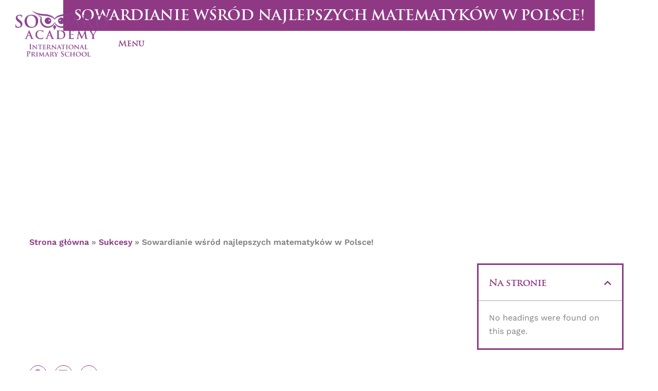

--- FILE ---
content_type: text/html; charset=UTF-8
request_url: https://akademia.soward.eu/sowardianie-wsrod-najlepszych-matematykow-w-polsce/
body_size: 36636
content:
<!DOCTYPE html>
<html lang="pl-PL">
<head>
<meta charset="UTF-8">
<meta name="viewport" content="width=device-width, initial-scale=1">
	<link rel="profile" href="https://gmpg.org/xfn/11"> 
	<script type="text/javascript">
	window.dataLayer = window.dataLayer || [];

	function gtag() {
		dataLayer.push(arguments);
	}

	gtag("consent", "default", {
		ad_personalization: "denied",
		ad_storage: "denied",
		ad_user_data: "denied",
		analytics_storage: "denied",
		functionality_storage: "denied",
		personalization_storage: "denied",
		security_storage: "granted",
		wait_for_update: 500,
	});
	gtag("set", "ads_data_redaction", true);
	</script>
<script type="text/plain" data-cookieconsent="preferences, statistics, marketing">
		(function (w, d, s, l, i) {
		w[l] = w[l] || [];
		w[l].push({'gtm.start': new Date().getTime(), event: 'gtm.js'});
		var f = d.getElementsByTagName(s)[0], j = d.createElement(s), dl = l !== 'dataLayer' ? '&l=' + l : '';
		j.async = true;
		j.src = 'https://www.googletagmanager.com/gtm.js?id=' + i + dl;
		f.parentNode.insertBefore(j, f);
	})(
		window,
		document,
		'script',
		'dataLayer',
		'GTM-K6MRXQT'
	);
</script>
<script type="text/javascript"
		id="Cookiebot"
		src="https://consent.cookiebot.com/uc.js"
		data-implementation="wp"
		data-cbid="ffb781c4-3042-4468-b122-7772242fbfe9"
							async	></script>
<title>Sowardianie wśród najlepszych matematyków w Polsce! - Akademia Soward</title>

<!-- Google Tag Manager for WordPress by gtm4wp.com -->
<script data-cfasync="false" data-pagespeed-no-defer>
	var gtm4wp_datalayer_name = "dataLayer";
	var dataLayer = dataLayer || [];
</script>
<!-- End Google Tag Manager for WordPress by gtm4wp.com --><meta name="robots" content="index, follow, max-snippet:-1, max-image-preview:large, max-video-preview:-1">
<link rel="canonical" href="https://akademia.soward.eu/sowardianie-wsrod-najlepszych-matematykow-w-polsce/">
<meta property="og:url" content="https://akademia.soward.eu/sowardianie-wsrod-najlepszych-matematykow-w-polsce/">
<meta property="og:site_name" content="Akademia Soward">
<meta property="og:locale" content="pl_PL">
<meta property="og:type" content="article">
<meta property="article:author" content="">
<meta property="article:publisher" content="">
<meta property="article:section" content="Sukcesy">
<meta property="og:title" content="Sowardianie wśród najlepszych matematyków w Polsce! - Akademia Soward">
<meta property="fb:pages" content="">
<meta property="fb:admins" content="">
<meta property="fb:app_id" content="">
<meta name="twitter:card" content="summary">
<meta name="twitter:site" content="">
<meta name="twitter:creator" content="">
<meta name="twitter:title" content="Sowardianie wśród najlepszych matematyków w Polsce! - Akademia Soward">
<link rel='dns-prefetch' href='//fonts.googleapis.com' />
<link rel="alternate" type="application/rss+xml" title="Akademia Soward &raquo; Kanał z wpisami" href="https://akademia.soward.eu/feed/" />
<link rel="alternate" type="application/rss+xml" title="Akademia Soward &raquo; Kanał z komentarzami" href="https://akademia.soward.eu/comments/feed/" />
<link rel="alternate" title="oEmbed (JSON)" type="application/json+oembed" href="https://akademia.soward.eu/wp-json/oembed/1.0/embed?url=https%3A%2F%2Fakademia.soward.eu%2Fsowardianie-wsrod-najlepszych-matematykow-w-polsce%2F" />
<link rel="alternate" title="oEmbed (XML)" type="text/xml+oembed" href="https://akademia.soward.eu/wp-json/oembed/1.0/embed?url=https%3A%2F%2Fakademia.soward.eu%2Fsowardianie-wsrod-najlepszych-matematykow-w-polsce%2F&#038;format=xml" />
<style id='wp-img-auto-sizes-contain-inline-css'>
img:is([sizes=auto i],[sizes^="auto," i]){contain-intrinsic-size:3000px 1500px}
/*# sourceURL=wp-img-auto-sizes-contain-inline-css */
</style>
<link rel='stylesheet' id='astra-theme-css-css' href='https://akademia.soward.eu/wp-content/themes/astra/assets/css/minified/main.min.css?ver=4.12.0' media='all' />
<style id='astra-theme-css-inline-css'>
:root{--ast-post-nav-space:0;--ast-container-default-xlg-padding:2.5em;--ast-container-default-lg-padding:2.5em;--ast-container-default-slg-padding:2em;--ast-container-default-md-padding:2.5em;--ast-container-default-sm-padding:2.5em;--ast-container-default-xs-padding:2.4em;--ast-container-default-xxs-padding:1.8em;--ast-code-block-background:#ECEFF3;--ast-comment-inputs-background:#F9FAFB;--ast-normal-container-width:1200px;--ast-narrow-container-width:750px;--ast-blog-title-font-weight:600;--ast-blog-meta-weight:600;--ast-global-color-primary:var(--ast-global-color-5);--ast-global-color-secondary:var(--ast-global-color-4);--ast-global-color-alternate-background:var(--ast-global-color-7);--ast-global-color-subtle-background:var(--ast-global-color-6);--ast-bg-style-guide:var( --ast-global-color-secondary,--ast-global-color-5 );--ast-shadow-style-guide:0px 0px 4px 0 #00000057;--ast-global-dark-bg-style:#fff;--ast-global-dark-lfs:#fbfbfb;--ast-widget-bg-color:#fafafa;--ast-wc-container-head-bg-color:#fbfbfb;--ast-title-layout-bg:#eeeeee;--ast-search-border-color:#e7e7e7;--ast-lifter-hover-bg:#e6e6e6;--ast-gallery-block-color:#000;--srfm-color-input-label:var(--ast-global-color-2);}html{font-size:100%;}a{color:#8f3985;}a:hover,a:focus{color:#b175aa;}body,button,input,select,textarea,.ast-button,.ast-custom-button{font-family:'Work Sans',sans-serif;font-weight:400;font-size:16px;font-size:1rem;line-height:var(--ast-body-line-height,1.65);}blockquote{color:#000000;}h1,h2,h3,h4,h5,h6,.entry-content :where(h1,h2,h3,h4,h5,h6),.site-title,.site-title a{font-weight:600;}.ast-site-identity .site-title a{color:var(--ast-global-color-2);}.site-title{font-size:26px;font-size:1.625rem;display:block;}.site-header .site-description{font-size:15px;font-size:0.9375rem;display:none;}.entry-title{font-size:20px;font-size:1.25rem;}.ast-blog-single-element.ast-taxonomy-container a{font-size:14px;font-size:0.875rem;}.ast-blog-meta-container{font-size:13px;font-size:0.8125rem;}.archive .ast-article-post .ast-article-inner,.blog .ast-article-post .ast-article-inner,.archive .ast-article-post .ast-article-inner:hover,.blog .ast-article-post .ast-article-inner:hover{border-top-left-radius:6px;border-top-right-radius:6px;border-bottom-right-radius:6px;border-bottom-left-radius:6px;overflow:hidden;}h1,.entry-content :where(h1){font-size:36px;font-size:2.25rem;font-weight:600;line-height:1.4em;}h2,.entry-content :where(h2){font-size:30px;font-size:1.875rem;font-weight:600;line-height:1.3em;}h3,.entry-content :where(h3){font-size:24px;font-size:1.5rem;font-weight:600;line-height:1.3em;}h4,.entry-content :where(h4){font-size:20px;font-size:1.25rem;line-height:1.2em;font-weight:600;}h5,.entry-content :where(h5){font-size:18px;font-size:1.125rem;line-height:1.2em;font-weight:600;}h6,.entry-content :where(h6){font-size:16px;font-size:1rem;line-height:1.25em;font-weight:600;}::selection{background-color:#8f3985;color:#ffffff;}body,h1,h2,h3,h4,h5,h6,.entry-title a,.entry-content :where(h1,h2,h3,h4,h5,h6){color:#000000;}.tagcloud a:hover,.tagcloud a:focus,.tagcloud a.current-item{color:#ffffff;border-color:#8f3985;background-color:#8f3985;}input:focus,input[type="text"]:focus,input[type="email"]:focus,input[type="url"]:focus,input[type="password"]:focus,input[type="reset"]:focus,input[type="search"]:focus,textarea:focus{border-color:#8f3985;}input[type="radio"]:checked,input[type=reset],input[type="checkbox"]:checked,input[type="checkbox"]:hover:checked,input[type="checkbox"]:focus:checked,input[type=range]::-webkit-slider-thumb{border-color:#8f3985;background-color:#8f3985;box-shadow:none;}.site-footer a:hover + .post-count,.site-footer a:focus + .post-count{background:#8f3985;border-color:#8f3985;}.single .nav-links .nav-previous,.single .nav-links .nav-next{color:#8f3985;}.entry-meta,.entry-meta *{line-height:1.45;color:#8f3985;}.entry-meta a:not(.ast-button):hover,.entry-meta a:not(.ast-button):hover *,.entry-meta a:not(.ast-button):focus,.entry-meta a:not(.ast-button):focus *,.page-links > .page-link,.page-links .page-link:hover,.post-navigation a:hover{color:#b175aa;}#cat option,.secondary .calendar_wrap thead a,.secondary .calendar_wrap thead a:visited{color:#8f3985;}.secondary .calendar_wrap #today,.ast-progress-val span{background:#8f3985;}.secondary a:hover + .post-count,.secondary a:focus + .post-count{background:#8f3985;border-color:#8f3985;}.calendar_wrap #today > a{color:#ffffff;}.page-links .page-link,.single .post-navigation a{color:#000000;}.ast-search-menu-icon .search-form button.search-submit{padding:0 4px;}.ast-search-menu-icon form.search-form{padding-right:0;}.ast-search-menu-icon.slide-search input.search-field{width:0;}.ast-header-search .ast-search-menu-icon.ast-dropdown-active .search-form,.ast-header-search .ast-search-menu-icon.ast-dropdown-active .search-field:focus{transition:all 0.2s;}.search-form input.search-field:focus{outline:none;}.ast-search-menu-icon .search-form button.search-submit:focus,.ast-theme-transparent-header .ast-header-search .ast-dropdown-active .ast-icon,.ast-theme-transparent-header .ast-inline-search .search-field:focus .ast-icon{color:var(--ast-global-color-1);}.ast-header-search .slide-search .search-form{border:2px solid var(--ast-global-color-0);}.ast-header-search .slide-search .search-field{background-color:(--ast-global-dark-bg-style);}.ast-archive-title{color:#8f3985;}.widget-title{font-size:22px;font-size:1.375rem;color:#8f3985;}.single .ast-author-details .author-title{color:#b175aa;}.ast-search-menu-icon.slide-search a:focus-visible:focus-visible,.astra-search-icon:focus-visible,#close:focus-visible,a:focus-visible,.ast-menu-toggle:focus-visible,.site .skip-link:focus-visible,.wp-block-loginout input:focus-visible,.wp-block-search.wp-block-search__button-inside .wp-block-search__inside-wrapper,.ast-header-navigation-arrow:focus-visible,.ast-orders-table__row .ast-orders-table__cell:focus-visible,a#ast-apply-coupon:focus-visible,#ast-apply-coupon:focus-visible,#close:focus-visible,.button.search-submit:focus-visible,#search_submit:focus,.normal-search:focus-visible,.ast-header-account-wrap:focus-visible,.astra-cart-drawer-close:focus,.ast-single-variation:focus,.ast-button:focus,.ast-builder-button-wrap:has(.ast-custom-button-link:focus),.ast-builder-button-wrap .ast-custom-button-link:focus{outline-style:dotted;outline-color:inherit;outline-width:thin;}input:focus,input[type="text"]:focus,input[type="email"]:focus,input[type="url"]:focus,input[type="password"]:focus,input[type="reset"]:focus,input[type="search"]:focus,input[type="number"]:focus,textarea:focus,.wp-block-search__input:focus,[data-section="section-header-mobile-trigger"] .ast-button-wrap .ast-mobile-menu-trigger-minimal:focus,.ast-mobile-popup-drawer.active .menu-toggle-close:focus,#ast-scroll-top:focus,#coupon_code:focus,#ast-coupon-code:focus{border-style:dotted;border-color:inherit;border-width:thin;}input{outline:none;}.ast-logo-title-inline .site-logo-img{padding-right:1em;}body .ast-oembed-container *{position:absolute;top:0;width:100%;height:100%;left:0;}body .wp-block-embed-pocket-casts .ast-oembed-container *{position:unset;}.ast-single-post-featured-section + article {margin-top: 2em;}.site-content .ast-single-post-featured-section img {width: 100%;overflow: hidden;object-fit: cover;}.ast-separate-container .site-content .ast-single-post-featured-section + article {margin-top: -80px;z-index: 9;position: relative;border-radius: 4px;}@media (min-width: 922px) {.ast-no-sidebar .site-content .ast-article-image-container--wide {margin-left: -120px;margin-right: -120px;max-width: unset;width: unset;}.ast-left-sidebar .site-content .ast-article-image-container--wide,.ast-right-sidebar .site-content .ast-article-image-container--wide {margin-left: -10px;margin-right: -10px;}.site-content .ast-article-image-container--full {margin-left: calc( -50vw + 50%);margin-right: calc( -50vw + 50%);max-width: 100vw;width: 100vw;}.ast-left-sidebar .site-content .ast-article-image-container--full,.ast-right-sidebar .site-content .ast-article-image-container--full {margin-left: -10px;margin-right: -10px;max-width: inherit;width: auto;}}.site > .ast-single-related-posts-container {margin-top: 0;}@media (min-width: 922px) {.ast-desktop .ast-container--narrow {max-width: var(--ast-narrow-container-width);margin: 0 auto;}}.ast-page-builder-template .hentry {margin: 0;}.ast-page-builder-template .site-content > .ast-container {max-width: 100%;padding: 0;}.ast-page-builder-template .site .site-content #primary {padding: 0;margin: 0;}.ast-page-builder-template .no-results {text-align: center;margin: 4em auto;}.ast-page-builder-template .ast-pagination {padding: 2em;}.ast-page-builder-template .entry-header.ast-no-title.ast-no-thumbnail {margin-top: 0;}.ast-page-builder-template .entry-header.ast-header-without-markup {margin-top: 0;margin-bottom: 0;}.ast-page-builder-template .entry-header.ast-no-title.ast-no-meta {margin-bottom: 0;}.ast-page-builder-template.single .post-navigation {padding-bottom: 2em;}.ast-page-builder-template.single-post .site-content > .ast-container {max-width: 100%;}.ast-page-builder-template .entry-header {margin-top: 2em;margin-left: auto;margin-right: auto;}.ast-single-post.ast-page-builder-template .site-main > article,.ast-page-builder-template .post-navigation {padding-top: 2em;padding-left: 20px;padding-right: 20px;}.ast-page-builder-template .ast-archive-description {margin: 2em auto 0;padding-left: 20px;padding-right: 20px;}.ast-page-builder-template .ast-row {margin-left: 0;margin-right: 0;}.single.ast-page-builder-template .entry-header + .entry-content,.single.ast-page-builder-template .ast-single-entry-banner + .site-content article .entry-content {margin-bottom: 2em;}@media(min-width: 921px) {.ast-page-builder-template.archive.ast-right-sidebar .ast-row article,.ast-page-builder-template.archive.ast-left-sidebar .ast-row article {padding-left: 0;padding-right: 0;}}input[type="text"],input[type="number"],input[type="email"],input[type="url"],input[type="password"],input[type="search"],input[type=reset],input[type=tel],input[type=date],select,textarea{font-size:16px;font-style:normal;font-weight:400;line-height:24px;width:100%;padding:12px 16px;border-radius:4px;box-shadow:0px 1px 2px 0px rgba(0,0,0,0.05);color:var(--ast-form-input-text,#475569);}input[type="text"],input[type="number"],input[type="email"],input[type="url"],input[type="password"],input[type="search"],input[type=reset],input[type=tel],input[type=date],select{height:40px;}input[type="date"]{border-width:1px;border-style:solid;border-color:var(--ast-border-color);background:var( --ast-global-color-secondary,--ast-global-color-5 );}input[type="text"]:focus,input[type="number"]:focus,input[type="email"]:focus,input[type="url"]:focus,input[type="password"]:focus,input[type="search"]:focus,input[type=reset]:focus,input[type="tel"]:focus,input[type="date"]:focus,select:focus,textarea:focus{border-color:#046BD2;box-shadow:none;outline:none;color:var(--ast-form-input-focus-text,#475569);}label,legend{color:#111827;font-size:14px;font-style:normal;font-weight:500;line-height:20px;}select{padding:6px 10px;}fieldset{padding:30px;border-radius:4px;}button,.ast-button,.button,input[type="button"],input[type="reset"],input[type="submit"]{border-radius:4px;box-shadow:0px 1px 2px 0px rgba(0,0,0,0.05);}:root{--ast-comment-inputs-background:#FFF;}::placeholder{color:var(--ast-form-field-color,#9CA3AF);}::-ms-input-placeholder{color:var(--ast-form-field-color,#9CA3AF);}@media (max-width:921.9px){#ast-desktop-header{display:none;}}@media (min-width:922px){#ast-mobile-header{display:none;}}.wp-block-buttons.aligncenter{justify-content:center;}@media (max-width:921px){.ast-theme-transparent-header #primary,.ast-theme-transparent-header #secondary{padding:0;}}@media (max-width:921px){.ast-plain-container.ast-no-sidebar #primary{padding:0;}}.ast-plain-container.ast-no-sidebar #primary{margin-top:0;margin-bottom:0;}@media (min-width:1200px){.ast-plain-container.ast-no-sidebar #primary{margin-top:60px;margin-bottom:60px;}}.wp-block-button.is-style-outline .wp-block-button__link{border-color:#8f3985;}div.wp-block-button.is-style-outline > .wp-block-button__link:not(.has-text-color),div.wp-block-button.wp-block-button__link.is-style-outline:not(.has-text-color){color:#8f3985;}.wp-block-button.is-style-outline .wp-block-button__link:hover,.wp-block-buttons .wp-block-button.is-style-outline .wp-block-button__link:focus,.wp-block-buttons .wp-block-button.is-style-outline > .wp-block-button__link:not(.has-text-color):hover,.wp-block-buttons .wp-block-button.wp-block-button__link.is-style-outline:not(.has-text-color):hover{color:#000000;background-color:#b175aa;border-color:#b175aa;}.post-page-numbers.current .page-link,.ast-pagination .page-numbers.current{color:#ffffff;border-color:#8f3985;background-color:#8f3985;}.wp-block-buttons .wp-block-button.is-style-outline .wp-block-button__link.wp-element-button,.ast-outline-button,.wp-block-uagb-buttons-child .uagb-buttons-repeater.ast-outline-button{border-color:#8f3985;border-top-width:2px;border-right-width:2px;border-bottom-width:2px;border-left-width:2px;font-family:inherit;font-weight:500;font-size:16px;font-size:1rem;line-height:1em;padding-top:13px;padding-right:30px;padding-bottom:13px;padding-left:30px;}.wp-block-buttons .wp-block-button.is-style-outline > .wp-block-button__link:not(.has-text-color),.wp-block-buttons .wp-block-button.wp-block-button__link.is-style-outline:not(.has-text-color),.ast-outline-button{color:#8f3985;}.wp-block-button.is-style-outline .wp-block-button__link:hover,.wp-block-buttons .wp-block-button.is-style-outline .wp-block-button__link:focus,.wp-block-buttons .wp-block-button.is-style-outline > .wp-block-button__link:not(.has-text-color):hover,.wp-block-buttons .wp-block-button.wp-block-button__link.is-style-outline:not(.has-text-color):hover,.ast-outline-button:hover,.ast-outline-button:focus,.wp-block-uagb-buttons-child .uagb-buttons-repeater.ast-outline-button:hover,.wp-block-uagb-buttons-child .uagb-buttons-repeater.ast-outline-button:focus{color:#000000;background-color:#b175aa;border-color:#b175aa;}.wp-block-button .wp-block-button__link.wp-element-button.is-style-outline:not(.has-background),.wp-block-button.is-style-outline>.wp-block-button__link.wp-element-button:not(.has-background),.ast-outline-button{background-color:transparent;}.uagb-buttons-repeater.ast-outline-button{border-radius:9999px;}@media (max-width:921px){.wp-block-buttons .wp-block-button.is-style-outline .wp-block-button__link.wp-element-button,.ast-outline-button,.wp-block-uagb-buttons-child .uagb-buttons-repeater.ast-outline-button{padding-top:12px;padding-right:28px;padding-bottom:12px;padding-left:28px;}}@media (max-width:544px){.wp-block-buttons .wp-block-button.is-style-outline .wp-block-button__link.wp-element-button,.ast-outline-button,.wp-block-uagb-buttons-child .uagb-buttons-repeater.ast-outline-button{padding-top:10px;padding-right:24px;padding-bottom:10px;padding-left:24px;}}.entry-content[data-ast-blocks-layout] > figure{margin-bottom:1em;}h1.widget-title{font-weight:600;}h2.widget-title{font-weight:600;}h3.widget-title{font-weight:600;}.elementor-widget-container .elementor-loop-container .e-loop-item[data-elementor-type="loop-item"]{width:100%;} .content-area .elementor-widget-theme-post-content h1,.content-area .elementor-widget-theme-post-content h2,.content-area .elementor-widget-theme-post-content h3,.content-area .elementor-widget-theme-post-content h4,.content-area .elementor-widget-theme-post-content h5,.content-area .elementor-widget-theme-post-content h6{margin-top:1.5em;margin-bottom:calc(0.3em + 10px);}#page{display:flex;flex-direction:column;min-height:100vh;}.ast-404-layout-1 h1.page-title{color:var(--ast-global-color-2);}.single .post-navigation a{line-height:1em;height:inherit;}.error-404 .page-sub-title{font-size:1.5rem;font-weight:inherit;}.search .site-content .content-area .search-form{margin-bottom:0;}#page .site-content{flex-grow:1;}.widget{margin-bottom:1.25em;}#secondary li{line-height:1.5em;}#secondary .wp-block-group h2{margin-bottom:0.7em;}#secondary h2{font-size:1.7rem;}.ast-separate-container .ast-article-post,.ast-separate-container .ast-article-single,.ast-separate-container .comment-respond{padding:2.5em;}.ast-separate-container .ast-article-single .ast-article-single{padding:0;}.ast-article-single .wp-block-post-template-is-layout-grid{padding-left:0;}.ast-separate-container .comments-title,.ast-narrow-container .comments-title{padding:1.5em 2em;}.ast-page-builder-template .comment-form-textarea,.ast-comment-formwrap .ast-grid-common-col{padding:0;}.ast-comment-formwrap{padding:0;display:inline-flex;column-gap:20px;width:100%;margin-left:0;margin-right:0;}.comments-area textarea#comment:focus,.comments-area textarea#comment:active,.comments-area .ast-comment-formwrap input[type="text"]:focus,.comments-area .ast-comment-formwrap input[type="text"]:active {box-shadow:none;outline:none;}.archive.ast-page-builder-template .entry-header{margin-top:2em;}.ast-page-builder-template .ast-comment-formwrap{width:100%;}.entry-title{margin-bottom:0.6em;}.ast-archive-description p{font-size:inherit;font-weight:inherit;line-height:inherit;}.ast-article-single figure,.ast-article-single img:not(figure img){box-shadow:0 0 30px 0 rgba(0,0,0,.15);-webkit-box-shadow:0 0 30px 0 rgba(0,0,0,.15);-moz-box-shadow:0 0 30px 0 rgba(0,0,0,.15);}.ast-separate-container .ast-comment-list li.depth-1,.hentry{margin-bottom:1.5em;}.site-content section.ast-archive-description{margin-bottom:2em;}@media (min-width:921px){.ast-left-sidebar.ast-page-builder-template #secondary,.archive.ast-right-sidebar.ast-page-builder-template .site-main{padding-left:20px;padding-right:20px;}}@media (max-width:544px){.ast-comment-formwrap.ast-row{column-gap:10px;display:inline-block;}#ast-commentform .ast-grid-common-col{position:relative;width:100%;}}@media (min-width:1201px){.ast-separate-container .ast-article-post,.ast-separate-container .ast-article-single,.ast-separate-container .ast-author-box,.ast-separate-container .ast-404-layout-1,.ast-separate-container .no-results{padding:2.5em;}} .content-area .elementor-widget-theme-post-content h1,.content-area .elementor-widget-theme-post-content h2,.content-area .elementor-widget-theme-post-content h3,.content-area .elementor-widget-theme-post-content h4,.content-area .elementor-widget-theme-post-content h5,.content-area .elementor-widget-theme-post-content h6{margin-top:1.5em;margin-bottom:calc(0.3em + 10px);}.elementor-loop-container .e-loop-item,.elementor-loop-container .ast-separate-container .ast-article-post,.elementor-loop-container .ast-separate-container .ast-article-single,.elementor-loop-container .ast-separate-container .comment-respond{padding:0px;}@media (max-width:921px){.ast-left-sidebar #content > .ast-container{display:flex;flex-direction:column-reverse;width:100%;}}@media (min-width:922px){.ast-separate-container.ast-right-sidebar #primary,.ast-separate-container.ast-left-sidebar #primary{border:0;}.search-no-results.ast-separate-container #primary{margin-bottom:4em;}}.wp-block-button .wp-block-button__link{color:#ffffff;}.wp-block-button .wp-block-button__link:hover,.wp-block-button .wp-block-button__link:focus{color:#000000;background-color:#b175aa;border-color:#b175aa;}.elementor-widget-heading h1.elementor-heading-title{line-height:1.4em;}.elementor-widget-heading h2.elementor-heading-title{line-height:1.3em;}.elementor-widget-heading h3.elementor-heading-title{line-height:1.3em;}.elementor-widget-heading h4.elementor-heading-title{line-height:1.2em;}.elementor-widget-heading h5.elementor-heading-title{line-height:1.2em;}.elementor-widget-heading h6.elementor-heading-title{line-height:1.25em;}.wp-block-button .wp-block-button__link,.wp-block-search .wp-block-search__button,body .wp-block-file .wp-block-file__button{border-color:#8f3985;background-color:#8f3985;color:#ffffff;font-family:inherit;font-weight:500;line-height:1em;font-size:16px;font-size:1rem;padding-top:15px;padding-right:30px;padding-bottom:15px;padding-left:30px;}@media (max-width:921px){.wp-block-button .wp-block-button__link,.wp-block-search .wp-block-search__button,body .wp-block-file .wp-block-file__button{padding-top:14px;padding-right:28px;padding-bottom:14px;padding-left:28px;}}@media (max-width:544px){.wp-block-button .wp-block-button__link,.wp-block-search .wp-block-search__button,body .wp-block-file .wp-block-file__button{padding-top:12px;padding-right:24px;padding-bottom:12px;padding-left:24px;}}.menu-toggle,button,.ast-button,.ast-custom-button,.button,input#submit,input[type="button"],input[type="submit"],input[type="reset"],#comments .submit,.search .search-submit,form[CLASS*="wp-block-search__"].wp-block-search .wp-block-search__inside-wrapper .wp-block-search__button,body .wp-block-file .wp-block-file__button,.search .search-submit{border-style:solid;border-top-width:0;border-right-width:0;border-left-width:0;border-bottom-width:0;color:#ffffff;border-color:#8f3985;background-color:#8f3985;padding-top:15px;padding-right:30px;padding-bottom:15px;padding-left:30px;font-family:inherit;font-weight:500;font-size:16px;font-size:1rem;line-height:1em;}button:focus,.menu-toggle:hover,button:hover,.ast-button:hover,.ast-custom-button:hover .button:hover,.ast-custom-button:hover ,input[type=reset]:hover,input[type=reset]:focus,input#submit:hover,input#submit:focus,input[type="button"]:hover,input[type="button"]:focus,input[type="submit"]:hover,input[type="submit"]:focus,form[CLASS*="wp-block-search__"].wp-block-search .wp-block-search__inside-wrapper .wp-block-search__button:hover,form[CLASS*="wp-block-search__"].wp-block-search .wp-block-search__inside-wrapper .wp-block-search__button:focus,body .wp-block-file .wp-block-file__button:hover,body .wp-block-file .wp-block-file__button:focus{color:#000000;background-color:#b175aa;border-color:#b175aa;}form[CLASS*="wp-block-search__"].wp-block-search .wp-block-search__inside-wrapper .wp-block-search__button.has-icon{padding-top:calc(15px - 3px);padding-right:calc(30px - 3px);padding-bottom:calc(15px - 3px);padding-left:calc(30px - 3px);}@media (max-width:921px){.menu-toggle,button,.ast-button,.ast-custom-button,.button,input#submit,input[type="button"],input[type="submit"],input[type="reset"],#comments .submit,.search .search-submit,form[CLASS*="wp-block-search__"].wp-block-search .wp-block-search__inside-wrapper .wp-block-search__button,body .wp-block-file .wp-block-file__button,.search .search-submit{padding-top:14px;padding-right:28px;padding-bottom:14px;padding-left:28px;}}@media (max-width:544px){.menu-toggle,button,.ast-button,.ast-custom-button,.button,input#submit,input[type="button"],input[type="submit"],input[type="reset"],#comments .submit,.search .search-submit,form[CLASS*="wp-block-search__"].wp-block-search .wp-block-search__inside-wrapper .wp-block-search__button,body .wp-block-file .wp-block-file__button,.search .search-submit{padding-top:12px;padding-right:24px;padding-bottom:12px;padding-left:24px;}}@media (max-width:921px){.ast-mobile-header-stack .main-header-bar .ast-search-menu-icon{display:inline-block;}.ast-header-break-point.ast-header-custom-item-outside .ast-mobile-header-stack .main-header-bar .ast-search-icon{margin:0;}.ast-comment-avatar-wrap img{max-width:2.5em;}.ast-comment-meta{padding:0 1.8888em 1.3333em;}}@media (min-width:544px){.ast-container{max-width:100%;}}@media (max-width:544px){.ast-separate-container .ast-article-post,.ast-separate-container .ast-article-single,.ast-separate-container .comments-title,.ast-separate-container .ast-archive-description{padding:1.5em 1em;}.ast-separate-container #content .ast-container{padding-left:0.54em;padding-right:0.54em;}.ast-separate-container .ast-comment-list .bypostauthor{padding:.5em;}.ast-search-menu-icon.ast-dropdown-active .search-field{width:170px;}} #ast-mobile-header .ast-site-header-cart-li a{pointer-events:none;}.ast-separate-container{background-color:var(--ast-global-color-4);background-image:none;}@media (max-width:921px){.site-title{display:block;}.site-header .site-description{display:none;}h1,.entry-content :where(h1){font-size:30px;}h2,.entry-content :where(h2){font-size:25px;}h3,.entry-content :where(h3){font-size:20px;}}@media (max-width:544px){.site-title{display:block;}.site-header .site-description{display:none;}h1,.entry-content :where(h1){font-size:30px;}h2,.entry-content :where(h2){font-size:25px;}h3,.entry-content :where(h3){font-size:20px;}}@media (max-width:921px){html{font-size:91.2%;}}@media (max-width:544px){html{font-size:91.2%;}}@media (min-width:922px){.ast-container{max-width:1240px;}}@media (min-width:922px){.site-content .ast-container{display:flex;}}@media (max-width:921px){.site-content .ast-container{flex-direction:column;}}.entry-content :where(h1,h2,h3,h4,h5,h6){clear:none;}@media (min-width:922px){.main-header-menu .sub-menu .menu-item.ast-left-align-sub-menu:hover > .sub-menu,.main-header-menu .sub-menu .menu-item.ast-left-align-sub-menu.focus > .sub-menu{margin-left:-0px;}}.entry-content li > p{margin-bottom:0;}.site .comments-area{padding-bottom:2em;margin-top:2em;}.wp-block-file {display: flex;align-items: center;flex-wrap: wrap;justify-content: space-between;}.wp-block-pullquote {border: none;}.wp-block-pullquote blockquote::before {content: "\201D";font-family: "Helvetica",sans-serif;display: flex;transform: rotate( 180deg );font-size: 6rem;font-style: normal;line-height: 1;font-weight: bold;align-items: center;justify-content: center;}.has-text-align-right > blockquote::before {justify-content: flex-start;}.has-text-align-left > blockquote::before {justify-content: flex-end;}figure.wp-block-pullquote.is-style-solid-color blockquote {max-width: 100%;text-align: inherit;}:root {--wp--custom--ast-default-block-top-padding: 3em;--wp--custom--ast-default-block-right-padding: 3em;--wp--custom--ast-default-block-bottom-padding: 3em;--wp--custom--ast-default-block-left-padding: 3em;--wp--custom--ast-container-width: 1200px;--wp--custom--ast-content-width-size: 1200px;--wp--custom--ast-wide-width-size: calc(1200px + var(--wp--custom--ast-default-block-left-padding) + var(--wp--custom--ast-default-block-right-padding));}.ast-narrow-container {--wp--custom--ast-content-width-size: 750px;--wp--custom--ast-wide-width-size: 750px;}@media(max-width: 921px) {:root {--wp--custom--ast-default-block-top-padding: 3em;--wp--custom--ast-default-block-right-padding: 2em;--wp--custom--ast-default-block-bottom-padding: 3em;--wp--custom--ast-default-block-left-padding: 2em;}}@media(max-width: 544px) {:root {--wp--custom--ast-default-block-top-padding: 3em;--wp--custom--ast-default-block-right-padding: 1.5em;--wp--custom--ast-default-block-bottom-padding: 3em;--wp--custom--ast-default-block-left-padding: 1.5em;}}.entry-content > .wp-block-group,.entry-content > .wp-block-cover,.entry-content > .wp-block-columns {padding-top: var(--wp--custom--ast-default-block-top-padding);padding-right: var(--wp--custom--ast-default-block-right-padding);padding-bottom: var(--wp--custom--ast-default-block-bottom-padding);padding-left: var(--wp--custom--ast-default-block-left-padding);}.ast-plain-container.ast-no-sidebar .entry-content > .alignfull,.ast-page-builder-template .ast-no-sidebar .entry-content > .alignfull {margin-left: calc( -50vw + 50%);margin-right: calc( -50vw + 50%);max-width: 100vw;width: 100vw;}.ast-plain-container.ast-no-sidebar .entry-content .alignfull .alignfull,.ast-page-builder-template.ast-no-sidebar .entry-content .alignfull .alignfull,.ast-plain-container.ast-no-sidebar .entry-content .alignfull .alignwide,.ast-page-builder-template.ast-no-sidebar .entry-content .alignfull .alignwide,.ast-plain-container.ast-no-sidebar .entry-content .alignwide .alignfull,.ast-page-builder-template.ast-no-sidebar .entry-content .alignwide .alignfull,.ast-plain-container.ast-no-sidebar .entry-content .alignwide .alignwide,.ast-page-builder-template.ast-no-sidebar .entry-content .alignwide .alignwide,.ast-plain-container.ast-no-sidebar .entry-content .wp-block-column .alignfull,.ast-page-builder-template.ast-no-sidebar .entry-content .wp-block-column .alignfull,.ast-plain-container.ast-no-sidebar .entry-content .wp-block-column .alignwide,.ast-page-builder-template.ast-no-sidebar .entry-content .wp-block-column .alignwide {margin-left: auto;margin-right: auto;width: 100%;}[data-ast-blocks-layout] .wp-block-separator:not(.is-style-dots) {height: 0;}[data-ast-blocks-layout] .wp-block-separator {margin: 20px auto;}[data-ast-blocks-layout] .wp-block-separator:not(.is-style-wide):not(.is-style-dots) {max-width: 100px;}[data-ast-blocks-layout] .wp-block-separator.has-background {padding: 0;}.entry-content[data-ast-blocks-layout] > * {max-width: var(--wp--custom--ast-content-width-size);margin-left: auto;margin-right: auto;}.entry-content[data-ast-blocks-layout] > .alignwide {max-width: var(--wp--custom--ast-wide-width-size);}.entry-content[data-ast-blocks-layout] .alignfull {max-width: none;}.entry-content .wp-block-columns {margin-bottom: 0;}blockquote {margin: 1.5em;border-color: rgba(0,0,0,0.05);}.wp-block-quote:not(.has-text-align-right):not(.has-text-align-center) {border-left: 5px solid rgba(0,0,0,0.05);}.has-text-align-right > blockquote,blockquote.has-text-align-right {border-right: 5px solid rgba(0,0,0,0.05);}.has-text-align-left > blockquote,blockquote.has-text-align-left {border-left: 5px solid rgba(0,0,0,0.05);}.wp-block-site-tagline,.wp-block-latest-posts .read-more {margin-top: 15px;}.wp-block-loginout p label {display: block;}.wp-block-loginout p:not(.login-remember):not(.login-submit) input {width: 100%;}.wp-block-loginout input:focus {border-color: transparent;}.wp-block-loginout input:focus {outline: thin dotted;}.entry-content .wp-block-media-text .wp-block-media-text__content {padding: 0 0 0 8%;}.entry-content .wp-block-media-text.has-media-on-the-right .wp-block-media-text__content {padding: 0 8% 0 0;}.entry-content .wp-block-media-text.has-background .wp-block-media-text__content {padding: 8%;}.entry-content .wp-block-cover:not([class*="background-color"]):not(.has-text-color.has-link-color) .wp-block-cover__inner-container,.entry-content .wp-block-cover:not([class*="background-color"]) .wp-block-cover-image-text,.entry-content .wp-block-cover:not([class*="background-color"]) .wp-block-cover-text,.entry-content .wp-block-cover-image:not([class*="background-color"]) .wp-block-cover__inner-container,.entry-content .wp-block-cover-image:not([class*="background-color"]) .wp-block-cover-image-text,.entry-content .wp-block-cover-image:not([class*="background-color"]) .wp-block-cover-text {color: var(--ast-global-color-primary,var(--ast-global-color-5));}.wp-block-loginout .login-remember input {width: 1.1rem;height: 1.1rem;margin: 0 5px 4px 0;vertical-align: middle;}.wp-block-latest-posts > li > *:first-child,.wp-block-latest-posts:not(.is-grid) > li:first-child {margin-top: 0;}.entry-content > .wp-block-buttons,.entry-content > .wp-block-uagb-buttons {margin-bottom: 1.5em;}.wp-block-search__inside-wrapper .wp-block-search__input {padding: 0 10px;color: var(--ast-global-color-3);background: var(--ast-global-color-primary,var(--ast-global-color-5));border-color: var(--ast-border-color);}.wp-block-latest-posts .read-more {margin-bottom: 1.5em;}.wp-block-search__no-button .wp-block-search__inside-wrapper .wp-block-search__input {padding-top: 5px;padding-bottom: 5px;}.wp-block-latest-posts .wp-block-latest-posts__post-date,.wp-block-latest-posts .wp-block-latest-posts__post-author {font-size: 1rem;}.wp-block-latest-posts > li > *,.wp-block-latest-posts:not(.is-grid) > li {margin-top: 12px;margin-bottom: 12px;}.ast-page-builder-template .entry-content[data-ast-blocks-layout] > .alignwide:where(:not(.uagb-is-root-container):not(.spectra-is-root-container)) > * {max-width: var(--wp--custom--ast-wide-width-size);}.ast-page-builder-template .entry-content[data-ast-blocks-layout] > .inherit-container-width > *,.ast-page-builder-template .entry-content[data-ast-blocks-layout] > *:not(.wp-block-group):where(:not(.uagb-is-root-container):not(.spectra-is-root-container)) > *,.entry-content[data-ast-blocks-layout] > .wp-block-cover .wp-block-cover__inner-container {max-width: none ;margin-left: auto;margin-right: auto;}.ast-page-builder-template .entry-content[data-ast-blocks-layout] > *,.ast-page-builder-template .entry-content[data-ast-blocks-layout] > .alignfull:where(:not(.wp-block-group):not(.uagb-is-root-container):not(.spectra-is-root-container)) > * {max-width: none;}.entry-content[data-ast-blocks-layout] .wp-block-cover:not(.alignleft):not(.alignright) {width: auto;}@media(max-width: 1200px) {.ast-separate-container .entry-content > .alignfull,.ast-separate-container .entry-content[data-ast-blocks-layout] > .alignwide,.ast-plain-container .entry-content[data-ast-blocks-layout] > .alignwide,.ast-plain-container .entry-content .alignfull {margin-left: calc(-1 * min(var(--ast-container-default-xlg-padding),20px)) ;margin-right: calc(-1 * min(var(--ast-container-default-xlg-padding),20px));}}@media(min-width: 1201px) {.ast-separate-container .entry-content > .alignfull {margin-left: calc(-1 * var(--ast-container-default-xlg-padding) );margin-right: calc(-1 * var(--ast-container-default-xlg-padding) );}.ast-separate-container .entry-content[data-ast-blocks-layout] > .alignwide,.ast-plain-container .entry-content[data-ast-blocks-layout] > .alignwide {margin-left: calc(-1 * var(--wp--custom--ast-default-block-left-padding) );margin-right: calc(-1 * var(--wp--custom--ast-default-block-right-padding) );}}@media(min-width: 921px) {.ast-separate-container .entry-content .wp-block-group.alignwide:not(.inherit-container-width) > :where(:not(.alignleft):not(.alignright)),.ast-plain-container .entry-content .wp-block-group.alignwide:not(.inherit-container-width) > :where(:not(.alignleft):not(.alignright)) {max-width: calc( var(--wp--custom--ast-content-width-size) + 80px );}.ast-plain-container.ast-right-sidebar .entry-content[data-ast-blocks-layout] .alignfull,.ast-plain-container.ast-left-sidebar .entry-content[data-ast-blocks-layout] .alignfull {margin-left: -60px;margin-right: -60px;}}@media(min-width: 544px) {.entry-content > .alignleft {margin-right: 20px;}.entry-content > .alignright {margin-left: 20px;}}@media (max-width:544px){.wp-block-columns .wp-block-column:not(:last-child){margin-bottom:20px;}.wp-block-latest-posts{margin:0;}}@media( max-width: 600px ) {.entry-content .wp-block-media-text .wp-block-media-text__content,.entry-content .wp-block-media-text.has-media-on-the-right .wp-block-media-text__content {padding: 8% 0 0;}.entry-content .wp-block-media-text.has-background .wp-block-media-text__content {padding: 8%;}}.ast-page-builder-template .entry-header {padding-left: 0;}.ast-narrow-container .site-content .wp-block-uagb-image--align-full .wp-block-uagb-image__figure {max-width: 100%;margin-left: auto;margin-right: auto;}.entry-content ul,.entry-content ol {padding: revert;margin: revert;padding-left: 20px;}:root .has-ast-global-color-0-color{color:var(--ast-global-color-0);}:root .has-ast-global-color-0-background-color{background-color:var(--ast-global-color-0);}:root .wp-block-button .has-ast-global-color-0-color{color:var(--ast-global-color-0);}:root .wp-block-button .has-ast-global-color-0-background-color{background-color:var(--ast-global-color-0);}:root .has-ast-global-color-1-color{color:var(--ast-global-color-1);}:root .has-ast-global-color-1-background-color{background-color:var(--ast-global-color-1);}:root .wp-block-button .has-ast-global-color-1-color{color:var(--ast-global-color-1);}:root .wp-block-button .has-ast-global-color-1-background-color{background-color:var(--ast-global-color-1);}:root .has-ast-global-color-2-color{color:var(--ast-global-color-2);}:root .has-ast-global-color-2-background-color{background-color:var(--ast-global-color-2);}:root .wp-block-button .has-ast-global-color-2-color{color:var(--ast-global-color-2);}:root .wp-block-button .has-ast-global-color-2-background-color{background-color:var(--ast-global-color-2);}:root .has-ast-global-color-3-color{color:var(--ast-global-color-3);}:root .has-ast-global-color-3-background-color{background-color:var(--ast-global-color-3);}:root .wp-block-button .has-ast-global-color-3-color{color:var(--ast-global-color-3);}:root .wp-block-button .has-ast-global-color-3-background-color{background-color:var(--ast-global-color-3);}:root .has-ast-global-color-4-color{color:var(--ast-global-color-4);}:root .has-ast-global-color-4-background-color{background-color:var(--ast-global-color-4);}:root .wp-block-button .has-ast-global-color-4-color{color:var(--ast-global-color-4);}:root .wp-block-button .has-ast-global-color-4-background-color{background-color:var(--ast-global-color-4);}:root .has-ast-global-color-5-color{color:var(--ast-global-color-5);}:root .has-ast-global-color-5-background-color{background-color:var(--ast-global-color-5);}:root .wp-block-button .has-ast-global-color-5-color{color:var(--ast-global-color-5);}:root .wp-block-button .has-ast-global-color-5-background-color{background-color:var(--ast-global-color-5);}:root .has-ast-global-color-6-color{color:var(--ast-global-color-6);}:root .has-ast-global-color-6-background-color{background-color:var(--ast-global-color-6);}:root .wp-block-button .has-ast-global-color-6-color{color:var(--ast-global-color-6);}:root .wp-block-button .has-ast-global-color-6-background-color{background-color:var(--ast-global-color-6);}:root .has-ast-global-color-7-color{color:var(--ast-global-color-7);}:root .has-ast-global-color-7-background-color{background-color:var(--ast-global-color-7);}:root .wp-block-button .has-ast-global-color-7-color{color:var(--ast-global-color-7);}:root .wp-block-button .has-ast-global-color-7-background-color{background-color:var(--ast-global-color-7);}:root .has-ast-global-color-8-color{color:var(--ast-global-color-8);}:root .has-ast-global-color-8-background-color{background-color:var(--ast-global-color-8);}:root .wp-block-button .has-ast-global-color-8-color{color:var(--ast-global-color-8);}:root .wp-block-button .has-ast-global-color-8-background-color{background-color:var(--ast-global-color-8);}:root{--ast-global-color-0:#8f3985;--ast-global-color-1:#a25a99;--ast-global-color-2:#b47bae;--ast-global-color-3:#c79cc2;--ast-global-color-4:#F0F5FA;--ast-global-color-5:#FFFFFF;--ast-global-color-6:#D1D5DB;--ast-global-color-7:#000000;--ast-global-color-8:#010101;}:root {--ast-border-color : var(--ast-global-color-6);}.ast-single-entry-banner {-js-display: flex;display: flex;flex-direction: column;justify-content: center;text-align: center;position: relative;background: var(--ast-title-layout-bg);}.ast-single-entry-banner[data-banner-layout="layout-1"] {max-width: 1200px;background: inherit;padding: 20px 0;}.ast-single-entry-banner[data-banner-width-type="custom"] {margin: 0 auto;width: 100%;}.ast-single-entry-banner + .site-content .entry-header {margin-bottom: 0;}.site .ast-author-avatar {--ast-author-avatar-size: ;}a.ast-underline-text {text-decoration: underline;}.ast-container > .ast-terms-link {position: relative;display: block;}a.ast-button.ast-badge-tax {padding: 4px 8px;border-radius: 3px;font-size: inherit;}header.entry-header{text-align:left;}header.entry-header .entry-title{font-weight:600;font-size:32px;font-size:2rem;}header.entry-header .entry-meta,header.entry-header .entry-meta *{font-weight:600;font-size:13px;font-size:0.8125rem;}header.entry-header > *:not(:last-child){margin-bottom:15px;}header.entry-header .post-thumb-img-content{text-align:center;}header.entry-header .post-thumb img,.ast-single-post-featured-section.post-thumb img{aspect-ratio:16/9;width:100%;height:100%;}@media (max-width:921px){header.entry-header{text-align:left;}}@media (max-width:544px){header.entry-header{text-align:left;}}.ast-archive-entry-banner {-js-display: flex;display: flex;flex-direction: column;justify-content: center;text-align: center;position: relative;background: var(--ast-title-layout-bg);}.ast-archive-entry-banner[data-banner-width-type="custom"] {margin: 0 auto;width: 100%;}.ast-archive-entry-banner[data-banner-layout="layout-1"] {background: inherit;padding: 20px 0;text-align: left;}body.archive .ast-archive-description{max-width:1200px;width:100%;text-align:left;padding-top:3em;padding-right:3em;padding-bottom:3em;padding-left:3em;}body.archive .ast-archive-description .ast-archive-title,body.archive .ast-archive-description .ast-archive-title *{font-weight:600;font-size:32px;font-size:2rem;}body.archive .ast-archive-description > *:not(:last-child){margin-bottom:10px;}@media (max-width:921px){body.archive .ast-archive-description{text-align:left;}}@media (max-width:544px){body.archive .ast-archive-description{text-align:left;}}.ast-breadcrumbs .trail-browse,.ast-breadcrumbs .trail-items,.ast-breadcrumbs .trail-items li{display:inline-block;margin:0;padding:0;border:none;background:inherit;text-indent:0;text-decoration:none;}.ast-breadcrumbs .trail-browse{font-size:inherit;font-style:inherit;font-weight:inherit;color:inherit;}.ast-breadcrumbs .trail-items{list-style:none;}.trail-items li::after{padding:0 0.3em;content:"\00bb";}.trail-items li:last-of-type::after{display:none;}.trail-items li::after{content:"\00BB";}.ast-breadcrumbs-wrapper .trail-items a{color:var(--ast-global-color-0);}.ast-breadcrumbs-wrapper,.ast-breadcrumbs-wrapper *{font-weight:600;}.ast-default-menu-enable.ast-main-header-nav-open.ast-header-break-point .main-header-bar.ast-header-breadcrumb,.ast-main-header-nav-open .main-header-bar.ast-header-breadcrumb{padding-top:1em;padding-bottom:1em;}.ast-header-break-point .main-header-bar.ast-header-breadcrumb{border-bottom-width:1px;border-bottom-color:#eaeaea;border-bottom-style:solid;}.ast-breadcrumbs-wrapper{line-height:1.4;}.ast-breadcrumbs-wrapper .rank-math-breadcrumb p{margin-bottom:0px;}.ast-breadcrumbs-wrapper{display:block;width:100%;}h1,h2,h3,h4,h5,h6,.entry-content :where(h1,h2,h3,h4,h5,h6){color:#8f3985;}.entry-title a{color:#8f3985;}@media (max-width:921px){.ast-builder-grid-row-container.ast-builder-grid-row-tablet-3-firstrow .ast-builder-grid-row > *:first-child,.ast-builder-grid-row-container.ast-builder-grid-row-tablet-3-lastrow .ast-builder-grid-row > *:last-child{grid-column:1 / -1;}}@media (max-width:544px){.ast-builder-grid-row-container.ast-builder-grid-row-mobile-3-firstrow .ast-builder-grid-row > *:first-child,.ast-builder-grid-row-container.ast-builder-grid-row-mobile-3-lastrow .ast-builder-grid-row > *:last-child{grid-column:1 / -1;}}.ast-builder-layout-element[data-section="title_tagline"]{display:flex;}@media (max-width:921px){.ast-header-break-point .ast-builder-layout-element[data-section="title_tagline"]{display:flex;}}@media (max-width:544px){.ast-header-break-point .ast-builder-layout-element[data-section="title_tagline"]{display:flex;}}.site-below-footer-wrap{padding-top:20px;padding-bottom:20px;}.site-below-footer-wrap[data-section="section-below-footer-builder"]{background-color:var(--ast-global-color-5);min-height:60px;border-style:solid;border-width:0px;border-top-width:1px;border-top-color:var( --ast-global-color-subtle-background,--ast-global-color-7 );}.site-below-footer-wrap[data-section="section-below-footer-builder"] .ast-builder-grid-row{max-width:1200px;min-height:60px;margin-left:auto;margin-right:auto;}.site-below-footer-wrap[data-section="section-below-footer-builder"] .ast-builder-grid-row,.site-below-footer-wrap[data-section="section-below-footer-builder"] .site-footer-section{align-items:center;}.site-below-footer-wrap[data-section="section-below-footer-builder"].ast-footer-row-inline .site-footer-section{display:flex;margin-bottom:0;}.ast-builder-grid-row-full .ast-builder-grid-row{grid-template-columns:1fr;}@media (max-width:921px){.site-below-footer-wrap[data-section="section-below-footer-builder"].ast-footer-row-tablet-inline .site-footer-section{display:flex;margin-bottom:0;}.site-below-footer-wrap[data-section="section-below-footer-builder"].ast-footer-row-tablet-stack .site-footer-section{display:block;margin-bottom:10px;}.ast-builder-grid-row-container.ast-builder-grid-row-tablet-full .ast-builder-grid-row{grid-template-columns:1fr;}}@media (max-width:544px){.site-below-footer-wrap[data-section="section-below-footer-builder"].ast-footer-row-mobile-inline .site-footer-section{display:flex;margin-bottom:0;}.site-below-footer-wrap[data-section="section-below-footer-builder"].ast-footer-row-mobile-stack .site-footer-section{display:block;margin-bottom:10px;}.ast-builder-grid-row-container.ast-builder-grid-row-mobile-full .ast-builder-grid-row{grid-template-columns:1fr;}}.site-below-footer-wrap[data-section="section-below-footer-builder"]{display:grid;}@media (max-width:921px){.ast-header-break-point .site-below-footer-wrap[data-section="section-below-footer-builder"]{display:grid;}}@media (max-width:544px){.ast-header-break-point .site-below-footer-wrap[data-section="section-below-footer-builder"]{display:grid;}}.ast-footer-copyright{text-align:center;}.ast-footer-copyright.site-footer-focus-item {color:var(--ast-global-color-3);}@media (max-width:921px){.ast-footer-copyright{text-align:center;}}@media (max-width:544px){.ast-footer-copyright{text-align:center;}}.ast-footer-copyright.site-footer-focus-item {font-size:16px;font-size:1rem;}.ast-footer-copyright.ast-builder-layout-element{display:flex;}@media (max-width:921px){.ast-header-break-point .ast-footer-copyright.ast-builder-layout-element{display:flex;}}@media (max-width:544px){.ast-header-break-point .ast-footer-copyright.ast-builder-layout-element{display:flex;}}.footer-widget-area.widget-area.site-footer-focus-item{width:auto;}.ast-footer-row-inline .footer-widget-area.widget-area.site-footer-focus-item{width:100%;}.elementor-posts-container [CLASS*="ast-width-"]{width:100%;}.elementor-template-full-width .ast-container{display:block;}.elementor-screen-only,.screen-reader-text,.screen-reader-text span,.ui-helper-hidden-accessible{top:0 !important;}@media (max-width:544px){.elementor-element .elementor-wc-products .woocommerce[class*="columns-"] ul.products li.product{width:auto;margin:0;}.elementor-element .woocommerce .woocommerce-result-count{float:none;}}.ast-desktop .ast-mobile-popup-drawer.active .ast-mobile-popup-inner{max-width:35%;}@media (max-width:921px){.ast-mobile-popup-drawer.active .ast-mobile-popup-inner{max-width:90%;}}@media (max-width:544px){.ast-mobile-popup-drawer.active .ast-mobile-popup-inner{max-width:90%;}}.ast-header-break-point .main-header-bar{border-bottom-width:1px;}@media (min-width:922px){.main-header-bar{border-bottom-width:1px;}}.main-header-menu .menu-item,#astra-footer-menu .menu-item,.main-header-bar .ast-masthead-custom-menu-items{-js-display:flex;display:flex;-webkit-box-pack:center;-webkit-justify-content:center;-moz-box-pack:center;-ms-flex-pack:center;justify-content:center;-webkit-box-orient:vertical;-webkit-box-direction:normal;-webkit-flex-direction:column;-moz-box-orient:vertical;-moz-box-direction:normal;-ms-flex-direction:column;flex-direction:column;}.main-header-menu > .menu-item > .menu-link,#astra-footer-menu > .menu-item > .menu-link{height:100%;-webkit-box-align:center;-webkit-align-items:center;-moz-box-align:center;-ms-flex-align:center;align-items:center;-js-display:flex;display:flex;}.ast-header-break-point .main-navigation ul .menu-item .menu-link .icon-arrow:first-of-type svg{top:.2em;margin-top:0px;margin-left:0px;width:.65em;transform:translate(0,-2px) rotateZ(270deg);}.ast-mobile-popup-content .ast-submenu-expanded > .ast-menu-toggle{transform:rotateX(180deg);overflow-y:auto;}@media (min-width:922px){.ast-builder-menu .main-navigation > ul > li:last-child a{margin-right:0;}}.ast-separate-container .ast-article-inner{background-color:var(--ast-global-color-5);background-image:none;}@media (max-width:921px){.ast-separate-container .ast-article-inner{background-color:var(--ast-global-color-5);background-image:none;}}@media (max-width:544px){.ast-separate-container .ast-article-inner{background-color:var(--ast-global-color-5);background-image:none;}}.ast-separate-container .ast-article-single:not(.ast-related-post),.ast-separate-container .error-404,.ast-separate-container .no-results,.single.ast-separate-container .site-main .ast-author-meta,.ast-separate-container .related-posts-title-wrapper,.ast-separate-container .comments-count-wrapper,.ast-box-layout.ast-plain-container .site-content,.ast-padded-layout.ast-plain-container .site-content,.ast-separate-container .ast-archive-description,.ast-separate-container .comments-area{background-color:var(--ast-global-color-5);background-image:none;}@media (max-width:921px){.ast-separate-container .ast-article-single:not(.ast-related-post),.ast-separate-container .error-404,.ast-separate-container .no-results,.single.ast-separate-container .site-main .ast-author-meta,.ast-separate-container .related-posts-title-wrapper,.ast-separate-container .comments-count-wrapper,.ast-box-layout.ast-plain-container .site-content,.ast-padded-layout.ast-plain-container .site-content,.ast-separate-container .ast-archive-description{background-color:var(--ast-global-color-5);background-image:none;}}@media (max-width:544px){.ast-separate-container .ast-article-single:not(.ast-related-post),.ast-separate-container .error-404,.ast-separate-container .no-results,.single.ast-separate-container .site-main .ast-author-meta,.ast-separate-container .related-posts-title-wrapper,.ast-separate-container .comments-count-wrapper,.ast-box-layout.ast-plain-container .site-content,.ast-padded-layout.ast-plain-container .site-content,.ast-separate-container .ast-archive-description{background-color:var(--ast-global-color-5);background-image:none;}}.ast-separate-container.ast-two-container #secondary .widget{background-color:var(--ast-global-color-5);background-image:none;}@media (max-width:921px){.ast-separate-container.ast-two-container #secondary .widget{background-color:var(--ast-global-color-5);background-image:none;}}@media (max-width:544px){.ast-separate-container.ast-two-container #secondary .widget{background-color:var(--ast-global-color-5);background-image:none;}}.ast-plain-container,.ast-page-builder-template{background-color:var(--ast-global-color-5);background-image:none;}@media (max-width:921px){.ast-plain-container,.ast-page-builder-template{background-color:var(--ast-global-color-5);background-image:none;}}@media (max-width:544px){.ast-plain-container,.ast-page-builder-template{background-color:var(--ast-global-color-5);background-image:none;}}#ast-scroll-top {display: none;position: fixed;text-align: center;cursor: pointer;z-index: 99;width: 2.1em;height: 2.1em;line-height: 2.1;color: #ffffff;border-radius: 2px;content: "";outline: inherit;}@media (min-width: 769px) {#ast-scroll-top {content: "769";}}#ast-scroll-top .ast-icon.icon-arrow svg {margin-left: 0px;vertical-align: middle;transform: translate(0,-20%) rotate(180deg);width: 1.6em;}.ast-scroll-to-top-right {right: 30px;bottom: 30px;}.ast-scroll-to-top-left {left: 30px;bottom: 30px;}#ast-scroll-top{background-color:#8f3985;font-size:15px;}@media (max-width:921px){#ast-scroll-top .ast-icon.icon-arrow svg{width:1em;}}.ast-mobile-header-content > *,.ast-desktop-header-content > * {padding: 10px 0;height: auto;}.ast-mobile-header-content > *:first-child,.ast-desktop-header-content > *:first-child {padding-top: 10px;}.ast-mobile-header-content > .ast-builder-menu,.ast-desktop-header-content > .ast-builder-menu {padding-top: 0;}.ast-mobile-header-content > *:last-child,.ast-desktop-header-content > *:last-child {padding-bottom: 0;}.ast-mobile-header-content .ast-search-menu-icon.ast-inline-search label,.ast-desktop-header-content .ast-search-menu-icon.ast-inline-search label {width: 100%;}.ast-desktop-header-content .main-header-bar-navigation .ast-submenu-expanded > .ast-menu-toggle::before {transform: rotateX(180deg);}#ast-desktop-header .ast-desktop-header-content,.ast-mobile-header-content .ast-search-icon,.ast-desktop-header-content .ast-search-icon,.ast-mobile-header-wrap .ast-mobile-header-content,.ast-main-header-nav-open.ast-popup-nav-open .ast-mobile-header-wrap .ast-mobile-header-content,.ast-main-header-nav-open.ast-popup-nav-open .ast-desktop-header-content {display: none;}.ast-main-header-nav-open.ast-header-break-point #ast-desktop-header .ast-desktop-header-content,.ast-main-header-nav-open.ast-header-break-point .ast-mobile-header-wrap .ast-mobile-header-content {display: block;}.ast-desktop .ast-desktop-header-content .astra-menu-animation-slide-up > .menu-item > .sub-menu,.ast-desktop .ast-desktop-header-content .astra-menu-animation-slide-up > .menu-item .menu-item > .sub-menu,.ast-desktop .ast-desktop-header-content .astra-menu-animation-slide-down > .menu-item > .sub-menu,.ast-desktop .ast-desktop-header-content .astra-menu-animation-slide-down > .menu-item .menu-item > .sub-menu,.ast-desktop .ast-desktop-header-content .astra-menu-animation-fade > .menu-item > .sub-menu,.ast-desktop .ast-desktop-header-content .astra-menu-animation-fade > .menu-item .menu-item > .sub-menu {opacity: 1;visibility: visible;}.ast-hfb-header.ast-default-menu-enable.ast-header-break-point .ast-mobile-header-wrap .ast-mobile-header-content .main-header-bar-navigation {width: unset;margin: unset;}.ast-mobile-header-content.content-align-flex-end .main-header-bar-navigation .menu-item-has-children > .ast-menu-toggle,.ast-desktop-header-content.content-align-flex-end .main-header-bar-navigation .menu-item-has-children > .ast-menu-toggle {left: calc( 20px - 0.907em);right: auto;}.ast-mobile-header-content .ast-search-menu-icon,.ast-mobile-header-content .ast-search-menu-icon.slide-search,.ast-desktop-header-content .ast-search-menu-icon,.ast-desktop-header-content .ast-search-menu-icon.slide-search {width: 100%;position: relative;display: block;right: auto;transform: none;}.ast-mobile-header-content .ast-search-menu-icon.slide-search .search-form,.ast-mobile-header-content .ast-search-menu-icon .search-form,.ast-desktop-header-content .ast-search-menu-icon.slide-search .search-form,.ast-desktop-header-content .ast-search-menu-icon .search-form {right: 0;visibility: visible;opacity: 1;position: relative;top: auto;transform: none;padding: 0;display: block;overflow: hidden;}.ast-mobile-header-content .ast-search-menu-icon.ast-inline-search .search-field,.ast-mobile-header-content .ast-search-menu-icon .search-field,.ast-desktop-header-content .ast-search-menu-icon.ast-inline-search .search-field,.ast-desktop-header-content .ast-search-menu-icon .search-field {width: 100%;padding-right: 5.5em;}.ast-mobile-header-content .ast-search-menu-icon .search-submit,.ast-desktop-header-content .ast-search-menu-icon .search-submit {display: block;position: absolute;height: 100%;top: 0;right: 0;padding: 0 1em;border-radius: 0;}.ast-hfb-header.ast-default-menu-enable.ast-header-break-point .ast-mobile-header-wrap .ast-mobile-header-content .main-header-bar-navigation ul .sub-menu .menu-link {padding-left: 30px;}.ast-hfb-header.ast-default-menu-enable.ast-header-break-point .ast-mobile-header-wrap .ast-mobile-header-content .main-header-bar-navigation .sub-menu .menu-item .menu-item .menu-link {padding-left: 40px;}.ast-mobile-popup-drawer.active .ast-mobile-popup-inner{background-color:#ffffff;;}.ast-mobile-header-wrap .ast-mobile-header-content,.ast-desktop-header-content{background-color:#ffffff;;}.ast-mobile-popup-content > *,.ast-mobile-header-content > *,.ast-desktop-popup-content > *,.ast-desktop-header-content > *{padding-top:0px;padding-bottom:0px;}.content-align-flex-start .ast-builder-layout-element{justify-content:flex-start;}.content-align-flex-start .main-header-menu{text-align:left;}.ast-mobile-popup-drawer.active .menu-toggle-close{color:#3a3a3a;}.ast-mobile-header-wrap .ast-primary-header-bar,.ast-primary-header-bar .site-primary-header-wrap{min-height:80px;}.ast-desktop .ast-primary-header-bar .main-header-menu > .menu-item{line-height:80px;}.site-header-focus-item + .ast-breadcrumbs-wrapper{max-width:1240px;margin-left:auto;margin-right:auto;padding-left:20px;padding-right:20px;}.ast-header-break-point #masthead .ast-mobile-header-wrap .ast-primary-header-bar,.ast-header-break-point #masthead .ast-mobile-header-wrap .ast-below-header-bar,.ast-header-break-point #masthead .ast-mobile-header-wrap .ast-above-header-bar{padding-left:20px;padding-right:20px;}.ast-header-break-point .ast-primary-header-bar{border-bottom-width:1px;border-bottom-color:var( --ast-global-color-subtle-background,--ast-global-color-7 );border-bottom-style:solid;}@media (min-width:922px){.ast-primary-header-bar{border-bottom-width:1px;border-bottom-color:var( --ast-global-color-subtle-background,--ast-global-color-7 );border-bottom-style:solid;}}.ast-primary-header-bar{background-color:var( --ast-global-color-primary,--ast-global-color-4 );}.ast-primary-header-bar{display:block;}@media (max-width:921px){.ast-header-break-point .ast-primary-header-bar{display:grid;}}@media (max-width:544px){.ast-header-break-point .ast-primary-header-bar{display:grid;}}[data-section="section-header-mobile-trigger"] .ast-button-wrap .ast-mobile-menu-trigger-minimal{color:#8f3985;border:none;background:transparent;}[data-section="section-header-mobile-trigger"] .ast-button-wrap .mobile-menu-toggle-icon .ast-mobile-svg{width:20px;height:20px;fill:#8f3985;}[data-section="section-header-mobile-trigger"] .ast-button-wrap .mobile-menu-wrap .mobile-menu{color:#8f3985;}.ast-builder-menu-mobile .main-navigation .main-header-menu .menu-item > .menu-link{color:var(--ast-global-color-3);}.ast-builder-menu-mobile .main-navigation .main-header-menu .menu-item > .ast-menu-toggle{color:var(--ast-global-color-3);}.ast-builder-menu-mobile .main-navigation .main-header-menu .menu-item:hover > .menu-link,.ast-builder-menu-mobile .main-navigation .inline-on-mobile .menu-item:hover > .ast-menu-toggle{color:var(--ast-global-color-1);}.ast-builder-menu-mobile .menu-item:hover > .menu-link,.ast-builder-menu-mobile .main-navigation .inline-on-mobile .menu-item:hover > .ast-menu-toggle{color:var(--ast-global-color-1);}.ast-builder-menu-mobile .main-navigation .menu-item:hover > .ast-menu-toggle{color:var(--ast-global-color-1);}.ast-builder-menu-mobile .main-navigation .menu-item.current-menu-item > .menu-link,.ast-builder-menu-mobile .main-navigation .inline-on-mobile .menu-item.current-menu-item > .ast-menu-toggle,.ast-builder-menu-mobile .main-navigation .menu-item.current-menu-ancestor > .menu-link,.ast-builder-menu-mobile .main-navigation .menu-item.current-menu-ancestor > .ast-menu-toggle{color:var(--ast-global-color-1);}.ast-builder-menu-mobile .main-navigation .menu-item.current-menu-item > .ast-menu-toggle{color:var(--ast-global-color-1);}.ast-builder-menu-mobile .main-navigation .menu-item.menu-item-has-children > .ast-menu-toggle{top:0;}.ast-builder-menu-mobile .main-navigation .menu-item-has-children > .menu-link:after{content:unset;}.ast-hfb-header .ast-builder-menu-mobile .main-header-menu,.ast-hfb-header .ast-builder-menu-mobile .main-navigation .menu-item .menu-link,.ast-hfb-header .ast-builder-menu-mobile .main-navigation .menu-item .sub-menu .menu-link{border-style:none;}.ast-builder-menu-mobile .main-navigation .menu-item.menu-item-has-children > .ast-menu-toggle{top:0;}@media (max-width:921px){.ast-builder-menu-mobile .main-navigation .main-header-menu .menu-item > .menu-link{color:var(--ast-global-color-3);}.ast-builder-menu-mobile .main-navigation .main-header-menu .menu-item > .ast-menu-toggle{color:var(--ast-global-color-3);}.ast-builder-menu-mobile .main-navigation .main-header-menu .menu-item:hover > .menu-link,.ast-builder-menu-mobile .main-navigation .inline-on-mobile .menu-item:hover > .ast-menu-toggle{color:var(--ast-global-color-1);background:var(--ast-global-color-4);}.ast-builder-menu-mobile .main-navigation .menu-item:hover > .ast-menu-toggle{color:var(--ast-global-color-1);}.ast-builder-menu-mobile .main-navigation .menu-item.current-menu-item > .menu-link,.ast-builder-menu-mobile .main-navigation .inline-on-mobile .menu-item.current-menu-item > .ast-menu-toggle,.ast-builder-menu-mobile .main-navigation .menu-item.current-menu-ancestor > .menu-link,.ast-builder-menu-mobile .main-navigation .menu-item.current-menu-ancestor > .ast-menu-toggle{color:var(--ast-global-color-1);background:var(--ast-global-color-4);}.ast-builder-menu-mobile .main-navigation .menu-item.current-menu-item > .ast-menu-toggle{color:var(--ast-global-color-1);}.ast-builder-menu-mobile .main-navigation .menu-item.menu-item-has-children > .ast-menu-toggle{top:0;}.ast-builder-menu-mobile .main-navigation .menu-item-has-children > .menu-link:after{content:unset;}.ast-builder-menu-mobile .main-navigation .main-header-menu ,.ast-builder-menu-mobile .main-navigation .main-header-menu .menu-link,.ast-builder-menu-mobile .main-navigation .main-header-menu .sub-menu{background-color:var(--ast-global-color-5);}}@media (max-width:544px){.ast-builder-menu-mobile .main-navigation .menu-item.menu-item-has-children > .ast-menu-toggle{top:0;}}.ast-builder-menu-mobile .main-navigation{display:block;}@media (max-width:921px){.ast-header-break-point .ast-builder-menu-mobile .main-navigation{display:block;}}@media (max-width:544px){.ast-header-break-point .ast-builder-menu-mobile .main-navigation{display:block;}}:root{--e-global-color-astglobalcolor0:#8f3985;--e-global-color-astglobalcolor1:#a25a99;--e-global-color-astglobalcolor2:#b47bae;--e-global-color-astglobalcolor3:#c79cc2;--e-global-color-astglobalcolor4:#F0F5FA;--e-global-color-astglobalcolor5:#FFFFFF;--e-global-color-astglobalcolor6:#D1D5DB;--e-global-color-astglobalcolor7:#000000;--e-global-color-astglobalcolor8:#010101;}:root {--ast-single-post-border: #e1e8ed;}.entry-content > * {margin-bottom: 1.5em;}.entry-content :where(h1,h2,h3,h4,h5,h6) {margin-top: 1.5em;margin-bottom: calc(0.3em + 10px);}code,kbd,samp {background: var(--ast-code-block-background);padding: 3px 6px;}.ast-row.comment-textarea fieldset.comment-form-comment {border: none;padding: unset;margin-bottom: 1.5em;}.entry-content .wp-block-image,.entry-content .wp-block-embed {margin-top: 2em;margin-bottom: 3em;}:root {--ast-single-post-nav-padding: 3em 0 0;}.single .post-navigation a p {margin-top: 0.5em;margin-bottom: 0;text-transform: initial;line-height: 1.65em;font-weight: normal;}.single .post-navigation a .ast-post-nav {font-weight: 600;display: block;text-transform: uppercase;font-size: 0.85em;letter-spacing: 0.05em;}.single .post-navigation a svg {top: .125em;width: 1em;height: 1em;position: relative;fill: currentColor;}.page-links .page-link:hover,.single .post-navigation a:hover {color: #b175aa;}@media( min-width: 320px ) {.single .post-navigation .nav-previous a {text-align: left;padding-right: 20px;}.single .post-navigation .nav-next a {text-align: right;padding-left: 20px;}.comment-navigation .nav-previous:after,.post-navigation .nav-previous:after {position: absolute;content: "";top: 25%;right: 0;width: 1px;height: 50%;background: var(--ast-single-post-border,var(--ast-border-color));}}@media( max-width: 544px ) {.single .post-navigation .nav-links {-js-display: inline-flex;display: inline-flex;width: 100%;padding-left: 20px; padding-right: 20px;}.single .post-navigation a p {display: none;}.single .post-navigation .nav-previous {margin-bottom: 0;}}@media( min-width: 421px ) {.single .post-navigation a {max-width: 80%;width: 100%;}.post-navigation a {font-weight: 500;font-size: 16px;}}
/*# sourceURL=astra-theme-css-inline-css */
</style>
<link rel='stylesheet' id='astra-google-fonts-css' href='https://fonts.googleapis.com/css?family=Work+Sans%3A400&#038;display=fallback&#038;ver=4.12.0' media='all' />
<link rel='stylesheet' id='hfe-widgets-style-css' href='https://akademia.soward.eu/wp-content/plugins/header-footer-elementor/inc/widgets-css/frontend.css?ver=2.8.1' media='all' />
<style id='wp-emoji-styles-inline-css'>

	img.wp-smiley, img.emoji {
		display: inline !important;
		border: none !important;
		box-shadow: none !important;
		height: 1em !important;
		width: 1em !important;
		margin: 0 0.07em !important;
		vertical-align: -0.1em !important;
		background: none !important;
		padding: 0 !important;
	}
/*# sourceURL=wp-emoji-styles-inline-css */
</style>
<link rel='stylesheet' id='wp-block-library-css' href='https://akademia.soward.eu/wp-includes/css/dist/block-library/style.min.css?ver=6.9' media='all' />
<style id='global-styles-inline-css'>
:root{--wp--preset--aspect-ratio--square: 1;--wp--preset--aspect-ratio--4-3: 4/3;--wp--preset--aspect-ratio--3-4: 3/4;--wp--preset--aspect-ratio--3-2: 3/2;--wp--preset--aspect-ratio--2-3: 2/3;--wp--preset--aspect-ratio--16-9: 16/9;--wp--preset--aspect-ratio--9-16: 9/16;--wp--preset--color--black: #000000;--wp--preset--color--cyan-bluish-gray: #abb8c3;--wp--preset--color--white: #ffffff;--wp--preset--color--pale-pink: #f78da7;--wp--preset--color--vivid-red: #cf2e2e;--wp--preset--color--luminous-vivid-orange: #ff6900;--wp--preset--color--luminous-vivid-amber: #fcb900;--wp--preset--color--light-green-cyan: #7bdcb5;--wp--preset--color--vivid-green-cyan: #00d084;--wp--preset--color--pale-cyan-blue: #8ed1fc;--wp--preset--color--vivid-cyan-blue: #0693e3;--wp--preset--color--vivid-purple: #9b51e0;--wp--preset--color--ast-global-color-0: var(--ast-global-color-0);--wp--preset--color--ast-global-color-1: var(--ast-global-color-1);--wp--preset--color--ast-global-color-2: var(--ast-global-color-2);--wp--preset--color--ast-global-color-3: var(--ast-global-color-3);--wp--preset--color--ast-global-color-4: var(--ast-global-color-4);--wp--preset--color--ast-global-color-5: var(--ast-global-color-5);--wp--preset--color--ast-global-color-6: var(--ast-global-color-6);--wp--preset--color--ast-global-color-7: var(--ast-global-color-7);--wp--preset--color--ast-global-color-8: var(--ast-global-color-8);--wp--preset--gradient--vivid-cyan-blue-to-vivid-purple: linear-gradient(135deg,rgb(6,147,227) 0%,rgb(155,81,224) 100%);--wp--preset--gradient--light-green-cyan-to-vivid-green-cyan: linear-gradient(135deg,rgb(122,220,180) 0%,rgb(0,208,130) 100%);--wp--preset--gradient--luminous-vivid-amber-to-luminous-vivid-orange: linear-gradient(135deg,rgb(252,185,0) 0%,rgb(255,105,0) 100%);--wp--preset--gradient--luminous-vivid-orange-to-vivid-red: linear-gradient(135deg,rgb(255,105,0) 0%,rgb(207,46,46) 100%);--wp--preset--gradient--very-light-gray-to-cyan-bluish-gray: linear-gradient(135deg,rgb(238,238,238) 0%,rgb(169,184,195) 100%);--wp--preset--gradient--cool-to-warm-spectrum: linear-gradient(135deg,rgb(74,234,220) 0%,rgb(151,120,209) 20%,rgb(207,42,186) 40%,rgb(238,44,130) 60%,rgb(251,105,98) 80%,rgb(254,248,76) 100%);--wp--preset--gradient--blush-light-purple: linear-gradient(135deg,rgb(255,206,236) 0%,rgb(152,150,240) 100%);--wp--preset--gradient--blush-bordeaux: linear-gradient(135deg,rgb(254,205,165) 0%,rgb(254,45,45) 50%,rgb(107,0,62) 100%);--wp--preset--gradient--luminous-dusk: linear-gradient(135deg,rgb(255,203,112) 0%,rgb(199,81,192) 50%,rgb(65,88,208) 100%);--wp--preset--gradient--pale-ocean: linear-gradient(135deg,rgb(255,245,203) 0%,rgb(182,227,212) 50%,rgb(51,167,181) 100%);--wp--preset--gradient--electric-grass: linear-gradient(135deg,rgb(202,248,128) 0%,rgb(113,206,126) 100%);--wp--preset--gradient--midnight: linear-gradient(135deg,rgb(2,3,129) 0%,rgb(40,116,252) 100%);--wp--preset--font-size--small: 13px;--wp--preset--font-size--medium: 20px;--wp--preset--font-size--large: 36px;--wp--preset--font-size--x-large: 42px;--wp--preset--spacing--20: 0.44rem;--wp--preset--spacing--30: 0.67rem;--wp--preset--spacing--40: 1rem;--wp--preset--spacing--50: 1.5rem;--wp--preset--spacing--60: 2.25rem;--wp--preset--spacing--70: 3.38rem;--wp--preset--spacing--80: 5.06rem;--wp--preset--shadow--natural: 6px 6px 9px rgba(0, 0, 0, 0.2);--wp--preset--shadow--deep: 12px 12px 50px rgba(0, 0, 0, 0.4);--wp--preset--shadow--sharp: 6px 6px 0px rgba(0, 0, 0, 0.2);--wp--preset--shadow--outlined: 6px 6px 0px -3px rgb(255, 255, 255), 6px 6px rgb(0, 0, 0);--wp--preset--shadow--crisp: 6px 6px 0px rgb(0, 0, 0);}:root { --wp--style--global--content-size: var(--wp--custom--ast-content-width-size);--wp--style--global--wide-size: var(--wp--custom--ast-wide-width-size); }:where(body) { margin: 0; }.wp-site-blocks > .alignleft { float: left; margin-right: 2em; }.wp-site-blocks > .alignright { float: right; margin-left: 2em; }.wp-site-blocks > .aligncenter { justify-content: center; margin-left: auto; margin-right: auto; }:where(.wp-site-blocks) > * { margin-block-start: 24px; margin-block-end: 0; }:where(.wp-site-blocks) > :first-child { margin-block-start: 0; }:where(.wp-site-blocks) > :last-child { margin-block-end: 0; }:root { --wp--style--block-gap: 24px; }:root :where(.is-layout-flow) > :first-child{margin-block-start: 0;}:root :where(.is-layout-flow) > :last-child{margin-block-end: 0;}:root :where(.is-layout-flow) > *{margin-block-start: 24px;margin-block-end: 0;}:root :where(.is-layout-constrained) > :first-child{margin-block-start: 0;}:root :where(.is-layout-constrained) > :last-child{margin-block-end: 0;}:root :where(.is-layout-constrained) > *{margin-block-start: 24px;margin-block-end: 0;}:root :where(.is-layout-flex){gap: 24px;}:root :where(.is-layout-grid){gap: 24px;}.is-layout-flow > .alignleft{float: left;margin-inline-start: 0;margin-inline-end: 2em;}.is-layout-flow > .alignright{float: right;margin-inline-start: 2em;margin-inline-end: 0;}.is-layout-flow > .aligncenter{margin-left: auto !important;margin-right: auto !important;}.is-layout-constrained > .alignleft{float: left;margin-inline-start: 0;margin-inline-end: 2em;}.is-layout-constrained > .alignright{float: right;margin-inline-start: 2em;margin-inline-end: 0;}.is-layout-constrained > .aligncenter{margin-left: auto !important;margin-right: auto !important;}.is-layout-constrained > :where(:not(.alignleft):not(.alignright):not(.alignfull)){max-width: var(--wp--style--global--content-size);margin-left: auto !important;margin-right: auto !important;}.is-layout-constrained > .alignwide{max-width: var(--wp--style--global--wide-size);}body .is-layout-flex{display: flex;}.is-layout-flex{flex-wrap: wrap;align-items: center;}.is-layout-flex > :is(*, div){margin: 0;}body .is-layout-grid{display: grid;}.is-layout-grid > :is(*, div){margin: 0;}body{padding-top: 0px;padding-right: 0px;padding-bottom: 0px;padding-left: 0px;}a:where(:not(.wp-element-button)){text-decoration: none;}:root :where(.wp-element-button, .wp-block-button__link){background-color: #32373c;border-width: 0;color: #fff;font-family: inherit;font-size: inherit;font-style: inherit;font-weight: inherit;letter-spacing: inherit;line-height: inherit;padding-top: calc(0.667em + 2px);padding-right: calc(1.333em + 2px);padding-bottom: calc(0.667em + 2px);padding-left: calc(1.333em + 2px);text-decoration: none;text-transform: inherit;}.has-black-color{color: var(--wp--preset--color--black) !important;}.has-cyan-bluish-gray-color{color: var(--wp--preset--color--cyan-bluish-gray) !important;}.has-white-color{color: var(--wp--preset--color--white) !important;}.has-pale-pink-color{color: var(--wp--preset--color--pale-pink) !important;}.has-vivid-red-color{color: var(--wp--preset--color--vivid-red) !important;}.has-luminous-vivid-orange-color{color: var(--wp--preset--color--luminous-vivid-orange) !important;}.has-luminous-vivid-amber-color{color: var(--wp--preset--color--luminous-vivid-amber) !important;}.has-light-green-cyan-color{color: var(--wp--preset--color--light-green-cyan) !important;}.has-vivid-green-cyan-color{color: var(--wp--preset--color--vivid-green-cyan) !important;}.has-pale-cyan-blue-color{color: var(--wp--preset--color--pale-cyan-blue) !important;}.has-vivid-cyan-blue-color{color: var(--wp--preset--color--vivid-cyan-blue) !important;}.has-vivid-purple-color{color: var(--wp--preset--color--vivid-purple) !important;}.has-ast-global-color-0-color{color: var(--wp--preset--color--ast-global-color-0) !important;}.has-ast-global-color-1-color{color: var(--wp--preset--color--ast-global-color-1) !important;}.has-ast-global-color-2-color{color: var(--wp--preset--color--ast-global-color-2) !important;}.has-ast-global-color-3-color{color: var(--wp--preset--color--ast-global-color-3) !important;}.has-ast-global-color-4-color{color: var(--wp--preset--color--ast-global-color-4) !important;}.has-ast-global-color-5-color{color: var(--wp--preset--color--ast-global-color-5) !important;}.has-ast-global-color-6-color{color: var(--wp--preset--color--ast-global-color-6) !important;}.has-ast-global-color-7-color{color: var(--wp--preset--color--ast-global-color-7) !important;}.has-ast-global-color-8-color{color: var(--wp--preset--color--ast-global-color-8) !important;}.has-black-background-color{background-color: var(--wp--preset--color--black) !important;}.has-cyan-bluish-gray-background-color{background-color: var(--wp--preset--color--cyan-bluish-gray) !important;}.has-white-background-color{background-color: var(--wp--preset--color--white) !important;}.has-pale-pink-background-color{background-color: var(--wp--preset--color--pale-pink) !important;}.has-vivid-red-background-color{background-color: var(--wp--preset--color--vivid-red) !important;}.has-luminous-vivid-orange-background-color{background-color: var(--wp--preset--color--luminous-vivid-orange) !important;}.has-luminous-vivid-amber-background-color{background-color: var(--wp--preset--color--luminous-vivid-amber) !important;}.has-light-green-cyan-background-color{background-color: var(--wp--preset--color--light-green-cyan) !important;}.has-vivid-green-cyan-background-color{background-color: var(--wp--preset--color--vivid-green-cyan) !important;}.has-pale-cyan-blue-background-color{background-color: var(--wp--preset--color--pale-cyan-blue) !important;}.has-vivid-cyan-blue-background-color{background-color: var(--wp--preset--color--vivid-cyan-blue) !important;}.has-vivid-purple-background-color{background-color: var(--wp--preset--color--vivid-purple) !important;}.has-ast-global-color-0-background-color{background-color: var(--wp--preset--color--ast-global-color-0) !important;}.has-ast-global-color-1-background-color{background-color: var(--wp--preset--color--ast-global-color-1) !important;}.has-ast-global-color-2-background-color{background-color: var(--wp--preset--color--ast-global-color-2) !important;}.has-ast-global-color-3-background-color{background-color: var(--wp--preset--color--ast-global-color-3) !important;}.has-ast-global-color-4-background-color{background-color: var(--wp--preset--color--ast-global-color-4) !important;}.has-ast-global-color-5-background-color{background-color: var(--wp--preset--color--ast-global-color-5) !important;}.has-ast-global-color-6-background-color{background-color: var(--wp--preset--color--ast-global-color-6) !important;}.has-ast-global-color-7-background-color{background-color: var(--wp--preset--color--ast-global-color-7) !important;}.has-ast-global-color-8-background-color{background-color: var(--wp--preset--color--ast-global-color-8) !important;}.has-black-border-color{border-color: var(--wp--preset--color--black) !important;}.has-cyan-bluish-gray-border-color{border-color: var(--wp--preset--color--cyan-bluish-gray) !important;}.has-white-border-color{border-color: var(--wp--preset--color--white) !important;}.has-pale-pink-border-color{border-color: var(--wp--preset--color--pale-pink) !important;}.has-vivid-red-border-color{border-color: var(--wp--preset--color--vivid-red) !important;}.has-luminous-vivid-orange-border-color{border-color: var(--wp--preset--color--luminous-vivid-orange) !important;}.has-luminous-vivid-amber-border-color{border-color: var(--wp--preset--color--luminous-vivid-amber) !important;}.has-light-green-cyan-border-color{border-color: var(--wp--preset--color--light-green-cyan) !important;}.has-vivid-green-cyan-border-color{border-color: var(--wp--preset--color--vivid-green-cyan) !important;}.has-pale-cyan-blue-border-color{border-color: var(--wp--preset--color--pale-cyan-blue) !important;}.has-vivid-cyan-blue-border-color{border-color: var(--wp--preset--color--vivid-cyan-blue) !important;}.has-vivid-purple-border-color{border-color: var(--wp--preset--color--vivid-purple) !important;}.has-ast-global-color-0-border-color{border-color: var(--wp--preset--color--ast-global-color-0) !important;}.has-ast-global-color-1-border-color{border-color: var(--wp--preset--color--ast-global-color-1) !important;}.has-ast-global-color-2-border-color{border-color: var(--wp--preset--color--ast-global-color-2) !important;}.has-ast-global-color-3-border-color{border-color: var(--wp--preset--color--ast-global-color-3) !important;}.has-ast-global-color-4-border-color{border-color: var(--wp--preset--color--ast-global-color-4) !important;}.has-ast-global-color-5-border-color{border-color: var(--wp--preset--color--ast-global-color-5) !important;}.has-ast-global-color-6-border-color{border-color: var(--wp--preset--color--ast-global-color-6) !important;}.has-ast-global-color-7-border-color{border-color: var(--wp--preset--color--ast-global-color-7) !important;}.has-ast-global-color-8-border-color{border-color: var(--wp--preset--color--ast-global-color-8) !important;}.has-vivid-cyan-blue-to-vivid-purple-gradient-background{background: var(--wp--preset--gradient--vivid-cyan-blue-to-vivid-purple) !important;}.has-light-green-cyan-to-vivid-green-cyan-gradient-background{background: var(--wp--preset--gradient--light-green-cyan-to-vivid-green-cyan) !important;}.has-luminous-vivid-amber-to-luminous-vivid-orange-gradient-background{background: var(--wp--preset--gradient--luminous-vivid-amber-to-luminous-vivid-orange) !important;}.has-luminous-vivid-orange-to-vivid-red-gradient-background{background: var(--wp--preset--gradient--luminous-vivid-orange-to-vivid-red) !important;}.has-very-light-gray-to-cyan-bluish-gray-gradient-background{background: var(--wp--preset--gradient--very-light-gray-to-cyan-bluish-gray) !important;}.has-cool-to-warm-spectrum-gradient-background{background: var(--wp--preset--gradient--cool-to-warm-spectrum) !important;}.has-blush-light-purple-gradient-background{background: var(--wp--preset--gradient--blush-light-purple) !important;}.has-blush-bordeaux-gradient-background{background: var(--wp--preset--gradient--blush-bordeaux) !important;}.has-luminous-dusk-gradient-background{background: var(--wp--preset--gradient--luminous-dusk) !important;}.has-pale-ocean-gradient-background{background: var(--wp--preset--gradient--pale-ocean) !important;}.has-electric-grass-gradient-background{background: var(--wp--preset--gradient--electric-grass) !important;}.has-midnight-gradient-background{background: var(--wp--preset--gradient--midnight) !important;}.has-small-font-size{font-size: var(--wp--preset--font-size--small) !important;}.has-medium-font-size{font-size: var(--wp--preset--font-size--medium) !important;}.has-large-font-size{font-size: var(--wp--preset--font-size--large) !important;}.has-x-large-font-size{font-size: var(--wp--preset--font-size--x-large) !important;}
:root :where(.wp-block-pullquote){font-size: 1.5em;line-height: 1.6;}
/*# sourceURL=global-styles-inline-css */
</style>
<link rel='stylesheet' id='hfe-style-css' href='https://akademia.soward.eu/wp-content/plugins/header-footer-elementor/assets/css/header-footer-elementor.css?ver=2.8.1' media='all' />
<link rel='stylesheet' id='elementor-frontend-css' href='https://akademia.soward.eu/wp-content/plugins/elementor/assets/css/frontend.min.css?ver=3.34.1' media='all' />
<link rel='stylesheet' id='elementor-post-6275-css' href='https://akademia.soward.eu/wp-content/uploads/elementor/css/post-6275.css?ver=1768508747' media='all' />
<link rel='stylesheet' id='elementor-post-6597-css' href='https://akademia.soward.eu/wp-content/uploads/elementor/css/post-6597.css?ver=1768508748' media='all' />
<link rel='stylesheet' id='elementor-post-7205-css' href='https://akademia.soward.eu/wp-content/uploads/elementor/css/post-7205.css?ver=1768508748' media='all' />
<link rel='stylesheet' id='astra-addon-css-css' href='https://akademia.soward.eu/wp-content/uploads/astra-addon/astra-addon-6960e92d3488b5-39922311.css?ver=4.12.0' media='all' />
<link rel='stylesheet' id='widget-heading-css' href='https://akademia.soward.eu/wp-content/plugins/elementor/assets/css/widget-heading.min.css?ver=3.34.1' media='all' />
<link rel='stylesheet' id='e-sticky-css' href='https://akademia.soward.eu/wp-content/plugins/elementor-pro/assets/css/modules/sticky.min.css?ver=3.34.0' media='all' />
<link rel='stylesheet' id='widget-table-of-contents-css' href='https://akademia.soward.eu/wp-content/plugins/elementor-pro/assets/css/widget-table-of-contents.min.css?ver=3.34.0' media='all' />
<link rel='stylesheet' id='widget-share-buttons-css' href='https://akademia.soward.eu/wp-content/plugins/elementor-pro/assets/css/widget-share-buttons.min.css?ver=3.34.0' media='all' />
<link rel='stylesheet' id='e-apple-webkit-css' href='https://akademia.soward.eu/wp-content/plugins/elementor/assets/css/conditionals/apple-webkit.min.css?ver=3.34.1' media='all' />
<link rel='stylesheet' id='widget-post-navigation-css' href='https://akademia.soward.eu/wp-content/plugins/elementor-pro/assets/css/widget-post-navigation.min.css?ver=3.34.0' media='all' />
<link rel='stylesheet' id='widget-posts-css' href='https://akademia.soward.eu/wp-content/plugins/elementor-pro/assets/css/widget-posts.min.css?ver=3.34.0' media='all' />
<link rel='stylesheet' id='elementor-post-11718-css' href='https://akademia.soward.eu/wp-content/uploads/elementor/css/post-11718.css?ver=1768508748' media='all' />
<link rel='stylesheet' id='exad-slick-css' href='https://akademia.soward.eu/wp-content/plugins/exclusive-addons-for-elementor/assets/vendor/css/slick.min.css?ver=6.9' media='all' />
<link rel='stylesheet' id='exad-slick-theme-css' href='https://akademia.soward.eu/wp-content/plugins/exclusive-addons-for-elementor/assets/vendor/css/slick-theme.min.css?ver=6.9' media='all' />
<link rel='stylesheet' id='exad-image-hover-css' href='https://akademia.soward.eu/wp-content/plugins/exclusive-addons-for-elementor/assets/vendor/css/imagehover.css?ver=6.9' media='all' />
<link rel='stylesheet' id='exad-swiperv5-css' href='https://akademia.soward.eu/wp-content/plugins/exclusive-addons-for-elementor/assets/vendor/css/swiper.min.css?ver=2.7.9.8' media='all' />
<link rel='stylesheet' id='exad-main-style-css' href='https://akademia.soward.eu/wp-content/plugins/exclusive-addons-for-elementor/assets/css/exad-styles.min.css?ver=6.9' media='all' />
<link rel='stylesheet' id='dashicons-css' href='https://akademia.soward.eu/wp-includes/css/dashicons.min.css?ver=6.9' media='all' />
<link rel='stylesheet' id='hfe-elementor-icons-css' href='https://akademia.soward.eu/wp-content/plugins/elementor/assets/lib/eicons/css/elementor-icons.min.css?ver=5.34.0' media='all' />
<link rel='stylesheet' id='hfe-icons-list-css' href='https://akademia.soward.eu/wp-content/plugins/elementor/assets/css/widget-icon-list.min.css?ver=3.24.3' media='all' />
<link rel='stylesheet' id='hfe-social-icons-css' href='https://akademia.soward.eu/wp-content/plugins/elementor/assets/css/widget-social-icons.min.css?ver=3.24.0' media='all' />
<link rel='stylesheet' id='hfe-social-share-icons-brands-css' href='https://akademia.soward.eu/wp-content/plugins/elementor/assets/lib/font-awesome/css/brands.css?ver=5.15.3' media='all' />
<link rel='stylesheet' id='hfe-social-share-icons-fontawesome-css' href='https://akademia.soward.eu/wp-content/plugins/elementor/assets/lib/font-awesome/css/fontawesome.css?ver=5.15.3' media='all' />
<link rel='stylesheet' id='hfe-nav-menu-icons-css' href='https://akademia.soward.eu/wp-content/plugins/elementor/assets/lib/font-awesome/css/solid.css?ver=5.15.3' media='all' />
<link rel='stylesheet' id='hfe-widget-blockquote-css' href='https://akademia.soward.eu/wp-content/plugins/elementor-pro/assets/css/widget-blockquote.min.css?ver=3.25.0' media='all' />
<link rel='stylesheet' id='hfe-mega-menu-css' href='https://akademia.soward.eu/wp-content/plugins/elementor-pro/assets/css/widget-mega-menu.min.css?ver=3.26.2' media='all' />
<link rel='stylesheet' id='hfe-nav-menu-widget-css' href='https://akademia.soward.eu/wp-content/plugins/elementor-pro/assets/css/widget-nav-menu.min.css?ver=3.26.0' media='all' />
<link rel='stylesheet' id='eael-general-css' href='https://akademia.soward.eu/wp-content/plugins/essential-addons-for-elementor-lite/assets/front-end/css/view/general.min.css?ver=6.5.7' media='all' />
<link rel='stylesheet' id='elementor-gf-local-worksans-css' href='https://akademia.soward.eu/wp-content/uploads/elementor/google-fonts/css/worksans.css?ver=1742242867' media='all' />
<script src="https://akademia.soward.eu/wp-content/themes/astra/assets/js/minified/flexibility.min.js?ver=4.12.0" id="astra-flexibility-js"></script>
<script id="astra-flexibility-js-after">
typeof flexibility !== "undefined" && flexibility(document.documentElement);
//# sourceURL=astra-flexibility-js-after
</script>
<script src="https://akademia.soward.eu/wp-includes/js/jquery/jquery.min.js?ver=3.7.1" id="jquery-core-js"></script>
<script src="https://akademia.soward.eu/wp-includes/js/jquery/jquery-migrate.min.js?ver=3.4.1" id="jquery-migrate-js"></script>
<script id="jquery-js-after">
!function($){"use strict";$(document).ready(function(){$(this).scrollTop()>100&&$(".hfe-scroll-to-top-wrap").removeClass("hfe-scroll-to-top-hide"),$(window).scroll(function(){$(this).scrollTop()<100?$(".hfe-scroll-to-top-wrap").fadeOut(300):$(".hfe-scroll-to-top-wrap").fadeIn(300)}),$(".hfe-scroll-to-top-wrap").on("click",function(){$("html, body").animate({scrollTop:0},300);return!1})})}(jQuery);
!function($){'use strict';$(document).ready(function(){var bar=$('.hfe-reading-progress-bar');if(!bar.length)return;$(window).on('scroll',function(){var s=$(window).scrollTop(),d=$(document).height()-$(window).height(),p=d? s/d*100:0;bar.css('width',p+'%')});});}(jQuery);
//# sourceURL=jquery-js-after
</script>
<link rel="https://api.w.org/" href="https://akademia.soward.eu/wp-json/" /><link rel="alternate" title="JSON" type="application/json" href="https://akademia.soward.eu/wp-json/wp/v2/posts/5006" /><link rel="EditURI" type="application/rsd+xml" title="RSD" href="https://akademia.soward.eu/xmlrpc.php?rsd" />
<meta name="generator" content="WordPress 6.9" />
<link rel='shortlink' href='https://akademia.soward.eu/?p=5006' />
<style id="essential-blocks-global-styles">
            :root {
                --eb-global-primary-color: #101828;
--eb-global-secondary-color: #475467;
--eb-global-tertiary-color: #98A2B3;
--eb-global-text-color: #475467;
--eb-global-heading-color: #1D2939;
--eb-global-link-color: #444CE7;
--eb-global-background-color: #F9FAFB;
--eb-global-button-text-color: #FFFFFF;
--eb-global-button-background-color: #101828;
--eb-gradient-primary-color: linear-gradient(90deg, hsla(259, 84%, 78%, 1) 0%, hsla(206, 67%, 75%, 1) 100%);
--eb-gradient-secondary-color: linear-gradient(90deg, hsla(18, 76%, 85%, 1) 0%, hsla(203, 69%, 84%, 1) 100%);
--eb-gradient-tertiary-color: linear-gradient(90deg, hsla(248, 21%, 15%, 1) 0%, hsla(250, 14%, 61%, 1) 100%);
--eb-gradient-background-color: linear-gradient(90deg, rgb(250, 250, 250) 0%, rgb(233, 233, 233) 49%, rgb(244, 243, 243) 100%);

                --eb-tablet-breakpoint: 1024px;
--eb-mobile-breakpoint: 767px;

            }
            
            
        </style>
<!-- Google Tag Manager for WordPress by gtm4wp.com -->
<!-- GTM Container placement set to off -->
<script data-cfasync="false" data-pagespeed-no-defer>
	var dataLayer_content = {"pagePostType":"post","pagePostType2":"single-post","pageCategory":["sukcesy"],"pagePostAuthor":"AdminDeveloper"};
	dataLayer.push( dataLayer_content );
</script>
<script data-cfasync="false" data-pagespeed-no-defer>
	console.warn && console.warn("[GTM4WP] Google Tag Manager container code placement set to OFF !!!");
	console.warn && console.warn("[GTM4WP] Data layer codes are active but GTM container must be loaded using custom coding !!!");
</script>
<!-- End Google Tag Manager for WordPress by gtm4wp.com --><meta name="generator" content="Elementor 3.34.1; features: e_font_icon_svg, additional_custom_breakpoints; settings: css_print_method-external, google_font-enabled, font_display-swap">

<!-- Meta Pixel Code -->
<script type='text/javascript'>
!function(f,b,e,v,n,t,s){if(f.fbq)return;n=f.fbq=function(){n.callMethod?
n.callMethod.apply(n,arguments):n.queue.push(arguments)};if(!f._fbq)f._fbq=n;
n.push=n;n.loaded=!0;n.version='2.0';n.queue=[];t=b.createElement(e);t.async=!0;
t.src=v;s=b.getElementsByTagName(e)[0];s.parentNode.insertBefore(t,s)}(window,
document,'script','https://connect.facebook.net/en_US/fbevents.js');
</script>
<!-- End Meta Pixel Code -->
<script type='text/javascript'>var url = window.location.origin + '?ob=open-bridge';
            fbq('set', 'openbridge', '1129585933856745', url);
fbq('init', '1129585933856745', {}, {
    "agent": "wordpress-6.9-4.1.5"
})</script><script type='text/javascript'>
    fbq('track', 'PageView', []);
  </script>			<style>
				.e-con.e-parent:nth-of-type(n+4):not(.e-lazyloaded):not(.e-no-lazyload),
				.e-con.e-parent:nth-of-type(n+4):not(.e-lazyloaded):not(.e-no-lazyload) * {
					background-image: none !important;
				}
				@media screen and (max-height: 1024px) {
					.e-con.e-parent:nth-of-type(n+3):not(.e-lazyloaded):not(.e-no-lazyload),
					.e-con.e-parent:nth-of-type(n+3):not(.e-lazyloaded):not(.e-no-lazyload) * {
						background-image: none !important;
					}
				}
				@media screen and (max-height: 640px) {
					.e-con.e-parent:nth-of-type(n+2):not(.e-lazyloaded):not(.e-no-lazyload),
					.e-con.e-parent:nth-of-type(n+2):not(.e-lazyloaded):not(.e-no-lazyload) * {
						background-image: none !important;
					}
				}
			</style>
			<link rel="icon" href="https://akademia.soward.eu/wp-content/uploads/2024/10/cropped-ico_soward_academy-32x32.png" sizes="32x32" />
<link rel="icon" href="https://akademia.soward.eu/wp-content/uploads/2024/10/cropped-ico_soward_academy-192x192.png" sizes="192x192" />
<link rel="apple-touch-icon" href="https://akademia.soward.eu/wp-content/uploads/2024/10/cropped-ico_soward_academy-180x180.png" />
<meta name="msapplication-TileImage" content="https://akademia.soward.eu/wp-content/uploads/2024/10/cropped-ico_soward_academy-270x270.png" />
		<style id="wp-custom-css">
			.breadcrumbs {
    list-style: none;
    padding: 0;
    margin: 0;
}

.breadcrumbs li {
    display: inline;
}

.breadcrumbs li a {
    text-decoration: none;
    color: #0073aa;
}

.breadcrumbs li a:hover {
    text-decoration: underline;
}

.breadcrumbs .separator {
    margin: 0 5px;
}		</style>
		</head>

<body itemtype='https://schema.org/Blog' itemscope='itemscope' class="wp-singular post-template-default single single-post postid-5006 single-format-standard wp-embed-responsive wp-theme-astra eio-default ehf-header ehf-footer ehf-template-astra ehf-stylesheet-astra ast-desktop ast-page-builder-template ast-no-sidebar astra-4.12.0 group-blog ast-blog-single-style-1 ast-single-post ast-inherit-site-logo-transparent ast-hfb-header exclusive-addons-elementor elementor-page-11718 ast-normal-title-enabled elementor-default elementor-kit-6275 astra-addon-4.12.0">

<!-- Meta Pixel Code -->
<noscript>
<img height="1" width="1" style="display:none" alt="fbpx"
src="https://www.facebook.com/tr?id=1129585933856745&ev=PageView&noscript=1" />
</noscript>
<!-- End Meta Pixel Code -->

<a
	class="skip-link screen-reader-text"
	href="#content">
		Przejdź do treści</a>

<div
class="hfeed site" id="page">
			<header data-rocket-location-hash="439991b3ed0c0a6d3e41b67199d19d5d" id="masthead" itemscope="itemscope" itemtype="https://schema.org/WPHeader">
			<p class="main-title bhf-hidden" itemprop="headline"><a href="https://akademia.soward.eu" title="Akademia Soward" rel="home">Akademia Soward</a></p>
					<div data-rocket-location-hash="0830b24ac5e3d54f9dcd6a652c20668e" data-elementor-type="wp-post" data-elementor-id="6597" class="elementor elementor-6597" data-elementor-post-type="elementor-hf">
				<div class="elementor-element elementor-element-24c63d5 e-con-full e-flex e-con e-parent" data-id="24c63d5" data-element_type="container" id="nav-menu" data-settings="{&quot;sticky&quot;:&quot;top&quot;,&quot;background_background&quot;:&quot;classic&quot;,&quot;position&quot;:&quot;absolute&quot;,&quot;sticky_on&quot;:[&quot;desktop&quot;,&quot;tablet&quot;,&quot;mobile&quot;],&quot;sticky_offset&quot;:0,&quot;sticky_effects_offset&quot;:0,&quot;sticky_anchor_link_offset&quot;:0}">
				<div class="elementor-element elementor-element-aefe322 elementor-widget__width-initial exad-sticky-section-no exad-glass-effect-no elementor-widget elementor-widget-image" data-id="aefe322" data-element_type="widget" data-widget_type="image.default">
				<div class="elementor-widget-container">
																<a href="https://akademia.soward.eu/">
							<img fetchpriority="high" width="409" height="205" src="https://akademia.soward.eu/wp-content/uploads/2024/10/logo_soward.png" class="attachment-full size-full wp-image-6616" alt="" srcset="https://akademia.soward.eu/wp-content/uploads/2024/10/logo_soward.png 409w, https://akademia.soward.eu/wp-content/uploads/2024/10/logo_soward-300x150.png 300w" sizes="(max-width: 409px) 100vw, 409px" />								</a>
															</div>
				</div>
				<div class="elementor-element elementor-element-a75b5bb elementor-position-inline-end navicon elementor-view-default elementor-mobile-position-block-start exad-sticky-section-no exad-glass-effect-no elementor-widget elementor-widget-icon-box" data-id="a75b5bb" data-element_type="widget" data-widget_type="icon-box.default">
				<div class="elementor-widget-container">
							<div class="elementor-icon-box-wrapper">

						<div class="elementor-icon-box-icon">
				<span  class="elementor-icon">
				<svg xmlns="http://www.w3.org/2000/svg" width="32" height="16" viewBox="0 0 32 16" fill="none"><rect width="32" height="2" fill="#8F3985"></rect><rect y="7" width="32" height="2" fill="#8F3985"></rect><rect y="14" width="32" height="2" fill="#8F3985"></rect></svg>				</span>
			</div>
			
						<div class="elementor-icon-box-content">

									<span class="elementor-icon-box-title">
						<span  >
							Menu						</span>
					</span>
				
				
			</div>
			
		</div>
						</div>
				</div>
				<div class="elementor-element elementor-element-46a3a55 exad-sticky-section-no exad-glass-effect-no elementor-widget elementor-widget-html" data-id="46a3a55" data-element_type="widget" data-widget_type="html.default">
				<div class="elementor-widget-container">
					    <style>
.navicon {
    cursor: pointer;
}

#navsection {
    display: none;
    position: fixed;
    z-index: 9999;
    left: 0;
    top: 0;
    width: 100%;
    max-height: 100vh;
    transition: background-color 0.6s ease, opacity 0.4s ease 0.6s;
    pointer-events: none;
    opacity: 0;
    background-color: #8F3985;
}

#navsection.active {
    transition: background-color 0.6s ease, opacity 0s;
    background-color: #8F3985;
    opacity: 1;
    pointer-events: all;
}

#navsection > .e-con {
    transition: transform 0.6s ease;
}

#navsection > .e-con:nth-child(1) {
    transform: translateX(-101%);
}

#navsection > .e-con:nth-child(2) {
    transform: translateX(101%);
}

#navsection.active > .e-con {
    transform: none;
}


.menu-containers,
#sub-menu-container {
    max-height: 100vh; /* ograniczenie wysokości do widocznej części ekranu */
    overflow-y: auto; /* włączenie przewijania w pionie */
}
/*.menu-containers, #sub-menu-container {*/
/*    height: 100vh;*/
/*    box-sizing: border-box !important;*/
/*}*/

/*.menu-containers,*/
/*#sub-menu-box {*/
/*    overflow: scroll !important;*/
/*    overflow-x: hidden !important;    */
/*}*/

#sub-menu-container {
    background-color: transparent;
    transition: background-color 0.3s ease;
}
.submenu {
    display: none;
}

/* Dla pojedynczego panelu na urządzeniach mobilnych */
@media (max-width: 767px) {
    #navsection > .e-con:nth-child(1) {
        display: none;
    }
    #navsection > .e-con:nth-child(1) {
        transform: translateY(-101vh);
    }
    
    #navsection > .e-con:nth-child(2) {
        transform: translateY(101vh);
    }
    
    .menu-containers {
        width: 100%;
        z-index: 100;
    }
    #sub-menu-container {
        width: 100%;
        height: 100%;
        overflow-y: auto;
        display: none;
        z-index: 200;
    }
    .back-menu {
    position: fixed;
    top: 10px; /* Możesz dostosować wysokość */
    left: 10px; /* Opcjonalnie ustawienia odsunięcia od lewej krawędzi */
    z-index: 1000; /* Powinno być wyższe niż inne elementy */
  }
}
</style>

<script>
document.addEventListener('DOMContentLoaded', function() {
    const subMenuContainer = document.getElementById('sub-menu-container');
    const submenus = document.querySelectorAll('.submenu');
    const menuContainers = document.querySelector('.menu-containers');
    const backMenuButton = document.querySelector('.back-menu');
    const navsection = document.getElementById('navsection');
    const navicons = document.querySelectorAll('.navicon');
    let opened = false;

    // Funkcja obsługująca widoczność przycisku "Powrót" w zależności od rozdzielczości
    function updateBackButtonVisibility() {
        if (window.innerWidth < 767) {
            if (subMenuContainer.style.display === 'block') {
                backMenuButton.style.display = 'block';
                menuContainers.style.display = 'none';
            } else {
                backMenuButton.style.display = 'none';
                menuContainers.style.display = 'block';
            }
        } else {
            backMenuButton.style.display = 'none';
            menuContainers.style.display = 'block';
        }
    }

    // Obsługa kliknięcia linków w menu i wyświetlania odpowiedniego submenu
    document.querySelectorAll('.menu-containers a[data-id]').forEach(function(link) {
        link.addEventListener('click', function(e) {
            e.preventDefault();

            // Ukrywanie wszystkich submenu
            submenus.forEach(submenu => submenu.style.display = 'none');

            // Wyświetlanie odpowiedniego submenu
            const clickedId = this.getAttribute('data-id');
            const targetSubmenu = document.querySelector('.submenu[data-id="' + clickedId + '"]');
            if (targetSubmenu) {
                targetSubmenu.style.display = 'block';
                subMenuContainer.style.display = 'block';  // Wyświetl sub-menu-container
                subMenuContainer.style.backgroundColor = '#ED6B1D';
                
                // Zaktualizuj widoczność przycisku „Powrót” zgodnie z aktualną szerokością okna
                updateBackButtonVisibility();
            }
        });
    });

    // Obsługa kliknięcia przycisku „Powrót”
    backMenuButton.addEventListener('click', function() {
        // Ukryj wszystkie submenu, resetuj tło, pokaż menu główne
        submenus.forEach(submenu => submenu.style.display = 'none');
        subMenuContainer.style.display = 'none';  // Ukryj sub-menu-container
        subMenuContainer.style.backgroundColor = 'transparent';
        backMenuButton.style.display = 'none';  // Ukryj przycisk „Powrót”
        menuContainers.style.display = 'block';  // Pokaż menu główne
    });

    // Obsługa zamykania nawigacji i ukrywania submenu
    navicons.forEach(navicon => {
        navicon.addEventListener('click', function() {
            if (!opened) {
                navsection.style.display = 'flex';
                setTimeout(function() {
                    navsection.classList.add('active');
                }, 9);
                document.documentElement.style.overflow = 'hidden'; // Blokowanie przewijania
                document.body.style.overflow = 'hidden'; // Blokowanie przewijania
                opened = true;
                updateNavIcons('true');
                navsection.setAttribute('aria-hidden', 'false');
            } else {
                closeNav();
            }
        });
    });

    // Funkcja zamykająca nawigację
    function closeNav() {
        navsection.classList.remove('active');
        setTimeout(function() {
            navsection.style.display = 'none';
        }, 609);
        document.documentElement.style.removeProperty('overflow'); // Odblokowanie przewijania
        document.body.style.removeProperty('overflow'); // Odblokowanie przewijania
        opened = false;
        updateNavIcons('false');
        navsection.setAttribute('aria-hidden', 'true');
        
        // Przywrócenie domyślnego tła i ukrycie submenu
        submenus.forEach(submenu => submenu.style.display = 'none');
        subMenuContainer.style.display = 'none';  // Ukryj sub-menu-container
        subMenuContainer.style.backgroundColor = 'transparent';
        menuContainers.style.display = 'block';  // Pokaż menu główne
        backMenuButton.style.display = 'none';  // Ukryj przycisk „Powrót”
    }

    // Aktualizacja atrybutu aria-expanded dla ikon nawigacji
    function updateNavIcons(isExpanded) {
        navicons.forEach(navicon => {
            navicon.setAttribute('aria-expanded', isExpanded);
        });
    }

    // Zamknięcie menu przy użyciu klawisza Escape
    document.addEventListener('keyup', function(e) {
        if (e.key === "Escape") {
            closeNav();
        }
    });

    // Obsługa zmiany rozmiaru okna
    window.addEventListener('resize', updateBackButtonVisibility);
});
</script>				</div>
				</div>
				</div>
		<div class="elementor-element elementor-element-4871c62 e-con-full e-flex e-con e-parent" data-id="4871c62" data-element_type="container" id="navsection" data-settings="{&quot;background_background&quot;:&quot;classic&quot;}">
				<div class="elementor-element elementor-element-38fec30 elementor-widget__width-initial elementor-absolute elementor-widget-mobile__width-initial exad-sticky-section-no exad-glass-effect-no elementor-widget elementor-widget-image" data-id="38fec30" data-element_type="widget" data-settings="{&quot;_position&quot;:&quot;absolute&quot;}" data-widget_type="image.default">
				<div class="elementor-widget-container">
															<img width="409" height="205" src="https://akademia.soward.eu/wp-content/uploads/2024/10/logo_soward_white.png" class="attachment-full size-full wp-image-6832" alt="" srcset="https://akademia.soward.eu/wp-content/uploads/2024/10/logo_soward_white.png 409w, https://akademia.soward.eu/wp-content/uploads/2024/10/logo_soward_white-300x150.png 300w, https://akademia.soward.eu/wp-content/uploads/2024/10/elementor/thumbs/logo_soward_white-qved3hjyrchn6s2i6odmrmvs824vri2w4889xtal5g.png 195w" sizes="(max-width: 409px) 100vw, 409px" />															</div>
				</div>
				<div class="elementor-element elementor-element-a706d9f elementor-position-inline-end elementor-widget__width-auto navicon elementor-fixed elementor-view-default elementor-mobile-position-block-start exad-sticky-section-no exad-glass-effect-no elementor-widget elementor-widget-icon-box" data-id="a706d9f" data-element_type="widget" data-settings="{&quot;_position&quot;:&quot;fixed&quot;}" data-widget_type="icon-box.default">
				<div class="elementor-widget-container">
							<div class="elementor-icon-box-wrapper">

						<div class="elementor-icon-box-icon">
				<span  class="elementor-icon">
				<svg xmlns="http://www.w3.org/2000/svg" width="34" height="34" viewBox="0 0 34 34" fill="none"><path d="M2 32L17 17.0001M17 17.0001L32 2M17 17.0001L2 2M17 17.0001L32 32" stroke="white" stroke-width="2.29" stroke-linecap="round" stroke-linejoin="round"></path></svg>				</span>
			</div>
			
						<div class="elementor-icon-box-content">

									<span class="elementor-icon-box-title">
						<span  >
							Menu						</span>
					</span>
				
				
			</div>
			
		</div>
						</div>
				</div>
		<div class="elementor-element elementor-element-f729dce e-con-full menu-containers e-flex e-con e-child" data-id="f729dce" data-element_type="container">
				<div class="elementor-element elementor-element-42ff800 elementor-align-start elementor-icon-list--layout-traditional elementor-list-item-link-full_width exad-sticky-section-no exad-glass-effect-no elementor-widget elementor-widget-icon-list" data-id="42ff800" data-element_type="widget" data-widget_type="icon-list.default">
				<div class="elementor-widget-container">
							<ul class="elementor-icon-list-items">
							<li class="elementor-icon-list-item">
											<a href="https://akademia.soward.eu/dla-rodzicow/" data-id="59cb457">

											<span class="elementor-icon-list-text">Dla Rodziców</span>
											</a>
									</li>
								<li class="elementor-icon-list-item">
											<a href="https://akademia.soward.eu/o-szkole/" data-id="5a98343">

											<span class="elementor-icon-list-text">O Szkole</span>
											</a>
									</li>
								<li class="elementor-icon-list-item">
											<a href="https://akademia.soward.eu/rekrutacja/">

											<span class="elementor-icon-list-text">Rekrutacja</span>
											</a>
									</li>
								<li class="elementor-icon-list-item">
											<a href="https://akademia.soward.eu/kategoria/aktualnosci-sowardianskie/">

											<span class="elementor-icon-list-text">Aktualności</span>
											</a>
									</li>
								<li class="elementor-icon-list-item">
											<a href="https://akademia.soward.eu/kadra-akademii-soward/">

											<span class="elementor-icon-list-text">Kadra</span>
											</a>
									</li>
								<li class="elementor-icon-list-item">
											<a href="https://akademia.soward.eu/programy-i-projekty/" data-id="baa5ff6">

											<span class="elementor-icon-list-text">Programy i projekty</span>
											</a>
									</li>
						</ul>
						</div>
				</div>
				<div class="elementor-element elementor-element-e473c7e elementor-icon-list--layout-inline elementor-align-start elementor-list-item-link-full_width exad-sticky-section-no exad-glass-effect-no elementor-widget elementor-widget-icon-list" data-id="e473c7e" data-element_type="widget" data-widget_type="icon-list.default">
				<div class="elementor-widget-container">
							<ul class="elementor-icon-list-items elementor-inline-items">
							<li class="elementor-icon-list-item elementor-inline-item">
											<a href="https://akademia.soward.eu/galeria/">

											<span class="elementor-icon-list-text">Galeria</span>
											</a>
									</li>
								<li class="elementor-icon-list-item elementor-inline-item">
											<a href="https://akademia.soward.eu/blog/">

											<span class="elementor-icon-list-text">Blog</span>
											</a>
									</li>
								<li class="elementor-icon-list-item elementor-inline-item">
											<a href="https://akademia.soward.eu/kontakt/">

											<span class="elementor-icon-list-text">Kontakt</span>
											</a>
									</li>
						</ul>
						</div>
				</div>
				</div>
		<div class="elementor-element elementor-element-51d34e8 e-con-full e-flex e-con e-child" data-id="51d34e8" data-element_type="container" id="sub-menu-container" data-settings="{&quot;background_background&quot;:&quot;classic&quot;}">
				<div class="elementor-element elementor-element-d5e143a elementor-fixed back-menu elementor-hidden-desktop elementor-hidden-tablet elementor-view-default exad-sticky-section-no exad-glass-effect-no elementor-widget elementor-widget-icon" data-id="d5e143a" data-element_type="widget" data-settings="{&quot;_position&quot;:&quot;fixed&quot;}" data-widget_type="icon.default">
				<div class="elementor-widget-container">
							<div class="elementor-icon-wrapper">
			<div class="elementor-icon">
			<svg xmlns="http://www.w3.org/2000/svg" width="19" height="34" viewBox="0 0 19 34" fill="none"><path d="M16.9999 2L2 17.0001L16.9999 32" stroke="white" stroke-width="2.29" stroke-linecap="round" stroke-linejoin="round"></path></svg>			</div>
		</div>
						</div>
				</div>
		<div class="elementor-element elementor-element-4a766ec e-con-full e-flex e-con e-child" data-id="4a766ec" data-element_type="container" id="sub-menu-box">
				<div class="elementor-element elementor-element-59cb457 elementor-nav-menu--dropdown-none submenu exad-sticky-section-no exad-glass-effect-no elementor-widget elementor-widget-nav-menu" data-id="59cb457" data-element_type="widget" data-settings="{&quot;layout&quot;:&quot;vertical&quot;,&quot;submenu_icon&quot;:{&quot;value&quot;:&quot;&lt;svg aria-hidden=\&quot;true\&quot; class=\&quot;e-font-icon-svg e-fas-caret-down\&quot; viewBox=\&quot;0 0 320 512\&quot; xmlns=\&quot;http:\/\/www.w3.org\/2000\/svg\&quot;&gt;&lt;path d=\&quot;M31.3 192h257.3c17.8 0 26.7 21.5 14.1 34.1L174.1 354.8c-7.8 7.8-20.5 7.8-28.3 0L17.2 226.1C4.6 213.5 13.5 192 31.3 192z\&quot;&gt;&lt;\/path&gt;&lt;\/svg&gt;&quot;,&quot;library&quot;:&quot;fa-solid&quot;}}" data-widget_type="nav-menu.default">
				<div class="elementor-widget-container">
								<nav aria-label="Menu" class="elementor-nav-menu--main elementor-nav-menu__container elementor-nav-menu--layout-vertical e--pointer-underline e--animation-fade">
				<ul id="menu-1-59cb457" class="elementor-nav-menu sm-vertical"><li class="menu-item menu-item-type-post_type menu-item-object-page menu-item-11958"><a href="https://akademia.soward.eu/dla-rodzicow/plan-lekcji/" class="elementor-item menu-link">Plan lekcji</a></li>
<li class="menu-item menu-item-type-post_type menu-item-object-page menu-item-11333"><a href="https://akademia.soward.eu/dla-rodzicow/godziny-pracy-pedagogow-psychologa-i-logopedy/" class="elementor-item menu-link">Godziny pracy pedagogów, psychologa i logopedy</a></li>
<li class="menu-item menu-item-type-post_type menu-item-object-page menu-item-11449"><a href="https://akademia.soward.eu/dla-rodzicow/kalendarz-roku-szkolnego/" class="elementor-item menu-link">Kalendarz roku szkolnego</a></li>
<li class="menu-item menu-item-type-post_type menu-item-object-page menu-item-11406"><a href="https://akademia.soward.eu/dla-rodzicow/wymagania-edukacyjne/" class="elementor-item menu-link">Wymagania edukacyjne dla klas I – VIII</a></li>
<li class="menu-item menu-item-type-post_type menu-item-object-page menu-item-11407"><a href="https://akademia.soward.eu/dla-rodzicow/egzamin-osmoklasisty/" class="elementor-item menu-link">Egzamin ósmoklasisty</a></li>
<li class="menu-item menu-item-type-custom menu-item-object-custom menu-item-12383"><a href="https://www.womczest.edu.pl/wybieram-szkole/" class="elementor-item menu-link">Wybieram szkołę</a></li>
<li class="menu-item menu-item-type-custom menu-item-object-custom menu-item-12385"><a href="https://www.womczest.edu.pl/wybieram-zawod/" class="elementor-item menu-link">Wybieram zawód</a></li>
<li class="menu-item menu-item-type-post_type menu-item-object-page menu-item-11409"><a href="https://akademia.soward.eu/dla-rodzicow/ubezpieczenia-dla-dzieci/" class="elementor-item menu-link">Ubezpieczenie uczniów</a></li>
<li class="menu-item menu-item-type-post_type menu-item-object-page menu-item-11336"><a href="https://akademia.soward.eu/dla-rodzicow/poradnik-rodzica/" class="elementor-item menu-link">Poradnik rodzica</a></li>
</ul>			</nav>
						<nav class="elementor-nav-menu--dropdown elementor-nav-menu__container" aria-hidden="true">
				<ul id="menu-2-59cb457" class="elementor-nav-menu sm-vertical"><li class="menu-item menu-item-type-post_type menu-item-object-page menu-item-11958"><a href="https://akademia.soward.eu/dla-rodzicow/plan-lekcji/" class="elementor-item menu-link" tabindex="-1">Plan lekcji</a></li>
<li class="menu-item menu-item-type-post_type menu-item-object-page menu-item-11333"><a href="https://akademia.soward.eu/dla-rodzicow/godziny-pracy-pedagogow-psychologa-i-logopedy/" class="elementor-item menu-link" tabindex="-1">Godziny pracy pedagogów, psychologa i logopedy</a></li>
<li class="menu-item menu-item-type-post_type menu-item-object-page menu-item-11449"><a href="https://akademia.soward.eu/dla-rodzicow/kalendarz-roku-szkolnego/" class="elementor-item menu-link" tabindex="-1">Kalendarz roku szkolnego</a></li>
<li class="menu-item menu-item-type-post_type menu-item-object-page menu-item-11406"><a href="https://akademia.soward.eu/dla-rodzicow/wymagania-edukacyjne/" class="elementor-item menu-link" tabindex="-1">Wymagania edukacyjne dla klas I – VIII</a></li>
<li class="menu-item menu-item-type-post_type menu-item-object-page menu-item-11407"><a href="https://akademia.soward.eu/dla-rodzicow/egzamin-osmoklasisty/" class="elementor-item menu-link" tabindex="-1">Egzamin ósmoklasisty</a></li>
<li class="menu-item menu-item-type-custom menu-item-object-custom menu-item-12383"><a href="https://www.womczest.edu.pl/wybieram-szkole/" class="elementor-item menu-link" tabindex="-1">Wybieram szkołę</a></li>
<li class="menu-item menu-item-type-custom menu-item-object-custom menu-item-12385"><a href="https://www.womczest.edu.pl/wybieram-zawod/" class="elementor-item menu-link" tabindex="-1">Wybieram zawód</a></li>
<li class="menu-item menu-item-type-post_type menu-item-object-page menu-item-11409"><a href="https://akademia.soward.eu/dla-rodzicow/ubezpieczenia-dla-dzieci/" class="elementor-item menu-link" tabindex="-1">Ubezpieczenie uczniów</a></li>
<li class="menu-item menu-item-type-post_type menu-item-object-page menu-item-11336"><a href="https://akademia.soward.eu/dla-rodzicow/poradnik-rodzica/" class="elementor-item menu-link" tabindex="-1">Poradnik rodzica</a></li>
</ul>			</nav>
						</div>
				</div>
				<div class="elementor-element elementor-element-5a98343 elementor-nav-menu--dropdown-none submenu exad-sticky-section-no exad-glass-effect-no elementor-widget elementor-widget-nav-menu" data-id="5a98343" data-element_type="widget" data-settings="{&quot;layout&quot;:&quot;vertical&quot;,&quot;submenu_icon&quot;:{&quot;value&quot;:&quot;&lt;svg aria-hidden=\&quot;true\&quot; class=\&quot;e-font-icon-svg e-fas-caret-down\&quot; viewBox=\&quot;0 0 320 512\&quot; xmlns=\&quot;http:\/\/www.w3.org\/2000\/svg\&quot;&gt;&lt;path d=\&quot;M31.3 192h257.3c17.8 0 26.7 21.5 14.1 34.1L174.1 354.8c-7.8 7.8-20.5 7.8-28.3 0L17.2 226.1C4.6 213.5 13.5 192 31.3 192z\&quot;&gt;&lt;\/path&gt;&lt;\/svg&gt;&quot;,&quot;library&quot;:&quot;fa-solid&quot;}}" data-widget_type="nav-menu.default">
				<div class="elementor-widget-container">
								<nav aria-label="Menu" class="elementor-nav-menu--main elementor-nav-menu__container elementor-nav-menu--layout-vertical e--pointer-underline e--animation-fade">
				<ul id="menu-1-5a98343" class="elementor-nav-menu sm-vertical"><li class="menu-item menu-item-type-post_type menu-item-object-page menu-item-12505"><a href="https://akademia.soward.eu/o-szkole/statut-szkoly-podstawowej-akademia-soward/" class="elementor-item menu-link">Statut Szkoły Podstawowej Akademii Soward</a></li>
<li class="menu-item menu-item-type-post_type menu-item-object-page menu-item-12509"><a href="https://akademia.soward.eu/o-szkole/program-wychowawczo-profilaktyczny/" class="elementor-item menu-link">Program Wychowawczo-Profilaktyczny</a></li>
<li class="menu-item menu-item-type-post_type menu-item-object-page menu-item-12511"><a href="https://akademia.soward.eu/o-szkole/szkolny-zestaw-programow-nauczania-i-podrecznikow/" class="elementor-item menu-link">Szkolny zestaw programów nauczania i podręczników</a></li>
<li class="menu-item menu-item-type-post_type menu-item-object-page menu-item-12508"><a href="https://akademia.soward.eu/o-szkole/standardy-ochrony-maloletnich-w-szkole-podstawowej-akademia-soward-w-czestochowie/" class="elementor-item menu-link">Standardy ochrony małoletnich w Szkole Podstawowej „Akademia Soward” w Częstochowie</a></li>
<li class="menu-item menu-item-type-post_type menu-item-object-page menu-item-13379"><a href="https://akademia.soward.eu/o-szkole/standardy-ochrony-maloletnich-dla-dzieci/" class="elementor-item menu-link">Standardy ochrony małoletnich dla dzieci</a></li>
<li class="menu-item menu-item-type-post_type menu-item-object-page menu-item-13421"><a href="https://akademia.soward.eu/o-szkole/rekrutacja-pracownikow/" class="elementor-item menu-link">Rekrutacja pracowników</a></li>
<li class="menu-item menu-item-type-post_type menu-item-object-page menu-item-12512"><a href="https://akademia.soward.eu/o-szkole/zasady-azn-w-fundacji-soward/" class="elementor-item menu-link">Zasady AZN w Fundacji Soward</a></li>
<li class="menu-item menu-item-type-post_type menu-item-object-page menu-item-13976"><a href="https://akademia.soward.eu/o-szkole/procedur-postepowania-z-dzieckiem-przewlekle-chorym/" class="elementor-item menu-link">Procedur postępowania z dzieckiem przewlekle chorym</a></li>
<li class="menu-item menu-item-type-post_type menu-item-object-page menu-item-12553"><a href="https://akademia.soward.eu/o-szkole/zajecia-dodatkowe/" class="elementor-item menu-link">Zajęcia dodatkowe Soward</a></li>
<li class="menu-item menu-item-type-post_type menu-item-object-page menu-item-12514"><a href="https://akademia.soward.eu/o-szkole/wyzywienie/" class="elementor-item menu-link">Wyżywienie</a></li>
<li class="menu-item menu-item-type-post_type menu-item-object-page menu-item-12515"><a href="https://akademia.soward.eu/o-szkole/uchwaly-zarzadu/" class="elementor-item menu-link">Uchwały Zarządu</a></li>
<li class="menu-item menu-item-type-post_type menu-item-object-page menu-item-12516"><a href="https://akademia.soward.eu/o-szkole/misja-dwujezycznej-akademii-soward/" class="elementor-item menu-link">Misja i wartości</a></li>
</ul>			</nav>
						<nav class="elementor-nav-menu--dropdown elementor-nav-menu__container" aria-hidden="true">
				<ul id="menu-2-5a98343" class="elementor-nav-menu sm-vertical"><li class="menu-item menu-item-type-post_type menu-item-object-page menu-item-12505"><a href="https://akademia.soward.eu/o-szkole/statut-szkoly-podstawowej-akademia-soward/" class="elementor-item menu-link" tabindex="-1">Statut Szkoły Podstawowej Akademii Soward</a></li>
<li class="menu-item menu-item-type-post_type menu-item-object-page menu-item-12509"><a href="https://akademia.soward.eu/o-szkole/program-wychowawczo-profilaktyczny/" class="elementor-item menu-link" tabindex="-1">Program Wychowawczo-Profilaktyczny</a></li>
<li class="menu-item menu-item-type-post_type menu-item-object-page menu-item-12511"><a href="https://akademia.soward.eu/o-szkole/szkolny-zestaw-programow-nauczania-i-podrecznikow/" class="elementor-item menu-link" tabindex="-1">Szkolny zestaw programów nauczania i podręczników</a></li>
<li class="menu-item menu-item-type-post_type menu-item-object-page menu-item-12508"><a href="https://akademia.soward.eu/o-szkole/standardy-ochrony-maloletnich-w-szkole-podstawowej-akademia-soward-w-czestochowie/" class="elementor-item menu-link" tabindex="-1">Standardy ochrony małoletnich w Szkole Podstawowej „Akademia Soward” w Częstochowie</a></li>
<li class="menu-item menu-item-type-post_type menu-item-object-page menu-item-13379"><a href="https://akademia.soward.eu/o-szkole/standardy-ochrony-maloletnich-dla-dzieci/" class="elementor-item menu-link" tabindex="-1">Standardy ochrony małoletnich dla dzieci</a></li>
<li class="menu-item menu-item-type-post_type menu-item-object-page menu-item-13421"><a href="https://akademia.soward.eu/o-szkole/rekrutacja-pracownikow/" class="elementor-item menu-link" tabindex="-1">Rekrutacja pracowników</a></li>
<li class="menu-item menu-item-type-post_type menu-item-object-page menu-item-12512"><a href="https://akademia.soward.eu/o-szkole/zasady-azn-w-fundacji-soward/" class="elementor-item menu-link" tabindex="-1">Zasady AZN w Fundacji Soward</a></li>
<li class="menu-item menu-item-type-post_type menu-item-object-page menu-item-13976"><a href="https://akademia.soward.eu/o-szkole/procedur-postepowania-z-dzieckiem-przewlekle-chorym/" class="elementor-item menu-link" tabindex="-1">Procedur postępowania z dzieckiem przewlekle chorym</a></li>
<li class="menu-item menu-item-type-post_type menu-item-object-page menu-item-12553"><a href="https://akademia.soward.eu/o-szkole/zajecia-dodatkowe/" class="elementor-item menu-link" tabindex="-1">Zajęcia dodatkowe Soward</a></li>
<li class="menu-item menu-item-type-post_type menu-item-object-page menu-item-12514"><a href="https://akademia.soward.eu/o-szkole/wyzywienie/" class="elementor-item menu-link" tabindex="-1">Wyżywienie</a></li>
<li class="menu-item menu-item-type-post_type menu-item-object-page menu-item-12515"><a href="https://akademia.soward.eu/o-szkole/uchwaly-zarzadu/" class="elementor-item menu-link" tabindex="-1">Uchwały Zarządu</a></li>
<li class="menu-item menu-item-type-post_type menu-item-object-page menu-item-12516"><a href="https://akademia.soward.eu/o-szkole/misja-dwujezycznej-akademii-soward/" class="elementor-item menu-link" tabindex="-1">Misja i wartości</a></li>
</ul>			</nav>
						</div>
				</div>
				<div class="elementor-element elementor-element-baa5ff6 elementor-nav-menu--dropdown-none submenu exad-sticky-section-no exad-glass-effect-no elementor-widget elementor-widget-nav-menu" data-id="baa5ff6" data-element_type="widget" data-settings="{&quot;layout&quot;:&quot;vertical&quot;,&quot;submenu_icon&quot;:{&quot;value&quot;:&quot;&lt;svg aria-hidden=\&quot;true\&quot; class=\&quot;e-font-icon-svg e-fas-caret-down\&quot; viewBox=\&quot;0 0 320 512\&quot; xmlns=\&quot;http:\/\/www.w3.org\/2000\/svg\&quot;&gt;&lt;path d=\&quot;M31.3 192h257.3c17.8 0 26.7 21.5 14.1 34.1L174.1 354.8c-7.8 7.8-20.5 7.8-28.3 0L17.2 226.1C4.6 213.5 13.5 192 31.3 192z\&quot;&gt;&lt;\/path&gt;&lt;\/svg&gt;&quot;,&quot;library&quot;:&quot;fa-solid&quot;}}" data-widget_type="nav-menu.default">
				<div class="elementor-widget-container">
								<nav aria-label="Menu" class="elementor-nav-menu--main elementor-nav-menu__container elementor-nav-menu--layout-vertical e--pointer-underline e--animation-fade">
				<ul id="menu-1-baa5ff6" class="elementor-nav-menu sm-vertical"><li class="menu-item menu-item-type-post_type menu-item-object-page menu-item-13783"><a href="https://akademia.soward.eu/programy-i-projekty/szkola-otwarta-na-wiedze-aktywnosc-rozwoj-i-digitalizacje/" class="elementor-item menu-link">Szkoła otwarta na wiedzę, aktywność, rozwój i digitalizację</a></li>
<li class="menu-item menu-item-type-post_type menu-item-object-page menu-item-12138"><a href="https://akademia.soward.eu/programy-i-projekty/laboratoria-przyszlosci/" class="elementor-item menu-link">Laboratoria przyszłości</a></li>
<li class="menu-item menu-item-type-post_type menu-item-object-page menu-item-12449"><a href="https://akademia.soward.eu/programy-i-projekty/twoje-dane-twoja-sprawa/" class="elementor-item menu-link">Twoje dane – Twoja sprawa</a></li>
<li class="menu-item menu-item-type-post_type menu-item-object-page menu-item-13214"><a href="https://akademia.soward.eu/programy-i-projekty/fitschool/" class="elementor-item menu-link">FITSCHOOL</a></li>
<li class="menu-item menu-item-type-post_type menu-item-object-page menu-item-13237"><a href="https://akademia.soward.eu/programy-i-projekty/sportowe-talenty/" class="elementor-item menu-link">Sportowe talenty</a></li>
<li class="menu-item menu-item-type-post_type menu-item-object-page menu-item-13273"><a href="https://akademia.soward.eu/programy-i-projekty/ratujemy-i-uczymy-ratowac/" class="elementor-item menu-link">Ratujemy i Uczymy Ratować</a></li>
</ul>			</nav>
						<nav class="elementor-nav-menu--dropdown elementor-nav-menu__container" aria-hidden="true">
				<ul id="menu-2-baa5ff6" class="elementor-nav-menu sm-vertical"><li class="menu-item menu-item-type-post_type menu-item-object-page menu-item-13783"><a href="https://akademia.soward.eu/programy-i-projekty/szkola-otwarta-na-wiedze-aktywnosc-rozwoj-i-digitalizacje/" class="elementor-item menu-link" tabindex="-1">Szkoła otwarta na wiedzę, aktywność, rozwój i digitalizację</a></li>
<li class="menu-item menu-item-type-post_type menu-item-object-page menu-item-12138"><a href="https://akademia.soward.eu/programy-i-projekty/laboratoria-przyszlosci/" class="elementor-item menu-link" tabindex="-1">Laboratoria przyszłości</a></li>
<li class="menu-item menu-item-type-post_type menu-item-object-page menu-item-12449"><a href="https://akademia.soward.eu/programy-i-projekty/twoje-dane-twoja-sprawa/" class="elementor-item menu-link" tabindex="-1">Twoje dane – Twoja sprawa</a></li>
<li class="menu-item menu-item-type-post_type menu-item-object-page menu-item-13214"><a href="https://akademia.soward.eu/programy-i-projekty/fitschool/" class="elementor-item menu-link" tabindex="-1">FITSCHOOL</a></li>
<li class="menu-item menu-item-type-post_type menu-item-object-page menu-item-13237"><a href="https://akademia.soward.eu/programy-i-projekty/sportowe-talenty/" class="elementor-item menu-link" tabindex="-1">Sportowe talenty</a></li>
<li class="menu-item menu-item-type-post_type menu-item-object-page menu-item-13273"><a href="https://akademia.soward.eu/programy-i-projekty/ratujemy-i-uczymy-ratowac/" class="elementor-item menu-link" tabindex="-1">Ratujemy i Uczymy Ratować</a></li>
</ul>			</nav>
						</div>
				</div>
				</div>
				</div>
				</div>
				</div>
				</header>

		<div data-rocket-location-hash="9aeef69b3a30307314ed240f74205056" id="content" class="site-content">
		<div data-rocket-location-hash="5a1b0a1be13329b9d8140428c41f55d4" class="ast-container">
		

	<div id="primary" class="content-area primary">

		
					<main id="main" class="site-main">
						<div data-elementor-type="single-post" data-elementor-id="11718" class="elementor elementor-11718 elementor-location-single post-5006 post type-post status-publish format-standard hentry category-sukcesy ast-article-single" data-elementor-post-type="elementor_library">
			<div class="elementor-element elementor-element-613b7c2d e-con-full e-flex e-con e-parent" data-id="613b7c2d" data-element_type="container" data-settings="{&quot;background_background&quot;:&quot;classic&quot;}">
		<div class="elementor-element elementor-element-0acf016 e-flex e-con-boxed e-con e-child" data-id="0acf016" data-element_type="container">
					<div class="e-con-inner">
				<div class="elementor-element elementor-element-ae6e818 exad-sticky-section-no exad-glass-effect-no elementor-widget elementor-widget-theme-post-title elementor-page-title elementor-widget-heading" data-id="ae6e818" data-element_type="widget" data-widget_type="theme-post-title.default">
				<div class="elementor-widget-container">
					<h1 class="elementor-heading-title elementor-size-default">Sowardianie wśród najlepszych matematyków w Polsce!</h1>				</div>
				</div>
					</div>
				</div>
				</div>
		<div class="elementor-element elementor-element-e92eb4a e-flex e-con-boxed e-con e-parent" data-id="e92eb4a" data-element_type="container">
					<div class="e-con-inner">
				<div class="elementor-element elementor-element-17dc3b6 exad-sticky-section-no exad-glass-effect-no elementor-widget elementor-widget-shortcode" data-id="17dc3b6" data-element_type="widget" data-widget_type="shortcode.default">
				<div class="elementor-widget-container">
							<div class="elementor-shortcode"><div class="ast-breadcrumbs-wrapper">
			<div class="ast-breadcrumbs-inner"><nav role="navigation" aria-label="Okruszki" class="breadcrumb-trail breadcrumbs" ><div class="ast-breadcrumbs"><ul class="trail-items" itemscope itemtype="http://schema.org/BreadcrumbList"><meta content="3" name="numberOfItems" /><meta name="itemListOrder" content="Ascending"/><li itemprop="itemListElement" itemscope itemtype="http://schema.org/ListItem" class="trail-item trail-begin"><a href="https://akademia.soward.eu/" rel="home" itemprop="item"><span itemprop="name">Strona główna</span></a><meta itemprop="position" content="1" /></li><li itemprop="itemListElement" itemscope itemtype="http://schema.org/ListItem" class="trail-item"><a href="https://akademia.soward.eu/kategoria/sukcesy/" itemprop="item"><span itemprop="name">Sukcesy</span></a><meta itemprop="position" content="2" /></li><li  class="trail-item trail-end"><span><span>Sowardianie wśród najlepszych matematyków w Polsce!</span></span></li></ul></div></nav></div>
		</div></div>
						</div>
				</div>
					</div>
				</div>
		<div class="elementor-element elementor-element-5dc0d80 e-flex e-con-boxed e-con e-parent" data-id="5dc0d80" data-element_type="container">
					<div class="e-con-inner">
		<div class="elementor-element elementor-element-6bdcf14 e-con-full e-flex e-con e-child" data-id="6bdcf14" data-element_type="container">
				</div>
		<div class="elementor-element elementor-element-78412c3 e-con-full e-flex e-con e-child" data-id="78412c3" data-element_type="container">
				<div class="elementor-element elementor-element-1194a29 elementor-toc--minimized-on-tablet exad-sticky-section-no exad-glass-effect-no elementor-widget elementor-widget-table-of-contents" data-id="1194a29" data-element_type="widget" data-settings="{&quot;headings_by_tags&quot;:[&quot;h3&quot;],&quot;exclude_headings_by_selector&quot;:&quot;menu&quot;,&quot;sticky&quot;:&quot;top&quot;,&quot;sticky_parent&quot;:&quot;yes&quot;,&quot;no_headings_message&quot;:&quot;No headings were found on this page.&quot;,&quot;marker_view&quot;:&quot;numbers&quot;,&quot;minimize_box&quot;:&quot;yes&quot;,&quot;minimized_on&quot;:&quot;tablet&quot;,&quot;hierarchical_view&quot;:&quot;yes&quot;,&quot;min_height&quot;:{&quot;unit&quot;:&quot;px&quot;,&quot;size&quot;:&quot;&quot;,&quot;sizes&quot;:[]},&quot;min_height_tablet&quot;:{&quot;unit&quot;:&quot;px&quot;,&quot;size&quot;:&quot;&quot;,&quot;sizes&quot;:[]},&quot;min_height_mobile&quot;:{&quot;unit&quot;:&quot;px&quot;,&quot;size&quot;:&quot;&quot;,&quot;sizes&quot;:[]},&quot;sticky_on&quot;:[&quot;desktop&quot;,&quot;tablet&quot;,&quot;mobile&quot;],&quot;sticky_offset&quot;:0,&quot;sticky_effects_offset&quot;:0,&quot;sticky_anchor_link_offset&quot;:0}" data-widget_type="table-of-contents.default">
				<div class="elementor-widget-container">
									<div class="elementor-toc__header">
						<h4 class="elementor-toc__header-title">
				Na stronie			</h4>
										<div class="elementor-toc__toggle-button elementor-toc__toggle-button--expand" role="button" tabindex="0" aria-controls="elementor-toc__1194a29" aria-expanded="true" aria-label="Open table of contents"><svg aria-hidden="true" class="e-font-icon-svg e-fas-chevron-down" viewBox="0 0 448 512" xmlns="http://www.w3.org/2000/svg"><path d="M207.029 381.476L12.686 187.132c-9.373-9.373-9.373-24.569 0-33.941l22.667-22.667c9.357-9.357 24.522-9.375 33.901-.04L224 284.505l154.745-154.021c9.379-9.335 24.544-9.317 33.901.04l22.667 22.667c9.373 9.373 9.373 24.569 0 33.941L240.971 381.476c-9.373 9.372-24.569 9.372-33.942 0z"></path></svg></div>
				<div class="elementor-toc__toggle-button elementor-toc__toggle-button--collapse" role="button" tabindex="0" aria-controls="elementor-toc__1194a29" aria-expanded="true" aria-label="Close table of contents"><svg aria-hidden="true" class="e-font-icon-svg e-fas-chevron-up" viewBox="0 0 448 512" xmlns="http://www.w3.org/2000/svg"><path d="M240.971 130.524l194.343 194.343c9.373 9.373 9.373 24.569 0 33.941l-22.667 22.667c-9.357 9.357-24.522 9.375-33.901.04L224 227.495 69.255 381.516c-9.379 9.335-24.544 9.317-33.901-.04l-22.667-22.667c-9.373-9.373-9.373-24.569 0-33.941L207.03 130.525c9.372-9.373 24.568-9.373 33.941-.001z"></path></svg></div>
					</div>
				<div id="elementor-toc__1194a29" class="elementor-toc__body">
			<div class="elementor-toc__spinner-container">
				<svg class="elementor-toc__spinner eicon-animation-spin e-font-icon-svg e-eicon-loading" aria-hidden="true" viewBox="0 0 1000 1000" xmlns="http://www.w3.org/2000/svg"><path d="M500 975V858C696 858 858 696 858 500S696 142 500 142 142 304 142 500H25C25 237 238 25 500 25S975 237 975 500 763 975 500 975Z"></path></svg>			</div>
		</div>
						</div>
				</div>
				</div>
					</div>
				</div>
		<div class="elementor-element elementor-element-ebcbfec e-flex e-con-boxed e-con e-parent" data-id="ebcbfec" data-element_type="container">
					<div class="e-con-inner">
				<div class="elementor-element elementor-element-731ae3ef elementor-share-buttons--view-icon elementor-share-buttons--skin-framed elementor-share-buttons--shape-circle elementor-share-buttons--color-custom elementor-grid-0 exad-sticky-section-no exad-glass-effect-no elementor-widget elementor-widget-share-buttons" data-id="731ae3ef" data-element_type="widget" data-widget_type="share-buttons.default">
				<div class="elementor-widget-container">
							<div class="elementor-grid" role="list">
								<div class="elementor-grid-item" role="listitem">
						<div class="elementor-share-btn elementor-share-btn_facebook" role="button" tabindex="0" aria-label="Share on facebook">
															<span class="elementor-share-btn__icon">
								<svg aria-hidden="true" class="e-font-icon-svg e-fab-facebook" viewBox="0 0 512 512" xmlns="http://www.w3.org/2000/svg"><path d="M504 256C504 119 393 8 256 8S8 119 8 256c0 123.78 90.69 226.38 209.25 245V327.69h-63V256h63v-54.64c0-62.15 37-96.48 93.67-96.48 27.14 0 55.52 4.84 55.52 4.84v61h-31.28c-30.8 0-40.41 19.12-40.41 38.73V256h68.78l-11 71.69h-57.78V501C413.31 482.38 504 379.78 504 256z"></path></svg>							</span>
																				</div>
					</div>
									<div class="elementor-grid-item" role="listitem">
						<div class="elementor-share-btn elementor-share-btn_linkedin" role="button" tabindex="0" aria-label="Share on linkedin">
															<span class="elementor-share-btn__icon">
								<svg aria-hidden="true" class="e-font-icon-svg e-fab-linkedin" viewBox="0 0 448 512" xmlns="http://www.w3.org/2000/svg"><path d="M416 32H31.9C14.3 32 0 46.5 0 64.3v383.4C0 465.5 14.3 480 31.9 480H416c17.6 0 32-14.5 32-32.3V64.3c0-17.8-14.4-32.3-32-32.3zM135.4 416H69V202.2h66.5V416zm-33.2-243c-21.3 0-38.5-17.3-38.5-38.5S80.9 96 102.2 96c21.2 0 38.5 17.3 38.5 38.5 0 21.3-17.2 38.5-38.5 38.5zm282.1 243h-66.4V312c0-24.8-.5-56.7-34.5-56.7-34.6 0-39.9 27-39.9 54.9V416h-66.4V202.2h63.7v29.2h.9c8.9-16.8 30.6-34.5 62.9-34.5 67.2 0 79.7 44.3 79.7 101.9V416z"></path></svg>							</span>
																				</div>
					</div>
									<div class="elementor-grid-item" role="listitem">
						<div class="elementor-share-btn elementor-share-btn_twitter" role="button" tabindex="0" aria-label="Share on twitter">
															<span class="elementor-share-btn__icon">
								<svg aria-hidden="true" class="e-font-icon-svg e-fab-twitter" viewBox="0 0 512 512" xmlns="http://www.w3.org/2000/svg"><path d="M459.37 151.716c.325 4.548.325 9.097.325 13.645 0 138.72-105.583 298.558-298.558 298.558-59.452 0-114.68-17.219-161.137-47.106 8.447.974 16.568 1.299 25.34 1.299 49.055 0 94.213-16.568 130.274-44.832-46.132-.975-84.792-31.188-98.112-72.772 6.498.974 12.995 1.624 19.818 1.624 9.421 0 18.843-1.3 27.614-3.573-48.081-9.747-84.143-51.98-84.143-102.985v-1.299c13.969 7.797 30.214 12.67 47.431 13.319-28.264-18.843-46.781-51.005-46.781-87.391 0-19.492 5.197-37.36 14.294-52.954 51.655 63.675 129.3 105.258 216.365 109.807-1.624-7.797-2.599-15.918-2.599-24.04 0-57.828 46.782-104.934 104.934-104.934 30.213 0 57.502 12.67 76.67 33.137 23.715-4.548 46.456-13.32 66.599-25.34-7.798 24.366-24.366 44.833-46.132 57.827 21.117-2.273 41.584-8.122 60.426-16.243-14.292 20.791-32.161 39.308-52.628 54.253z"></path></svg>							</span>
																				</div>
					</div>
						</div>
						</div>
				</div>
				<div class="elementor-element elementor-element-36197a50 elementor-post-navigation-borders-yes exad-sticky-section-no exad-glass-effect-no elementor-widget elementor-widget-post-navigation" data-id="36197a50" data-element_type="widget" data-widget_type="post-navigation.default">
				<div class="elementor-widget-container">
							<div class="elementor-post-navigation" role="navigation" aria-label="Nawigacja wpisu">
			<div class="elementor-post-navigation__prev elementor-post-navigation__link">
				<a href="https://akademia.soward.eu/4975-2/" rel="prev"><span class="post-navigation__arrow-wrapper post-navigation__arrow-prev"><svg aria-hidden="true" class="e-font-icon-svg e-fas-chevron-left" viewBox="0 0 320 512" xmlns="http://www.w3.org/2000/svg"><path d="M34.52 239.03L228.87 44.69c9.37-9.37 24.57-9.37 33.94 0l22.67 22.67c9.36 9.36 9.37 24.52.04 33.9L131.49 256l154.02 154.75c9.34 9.38 9.32 24.54-.04 33.9l-22.67 22.67c-9.37 9.37-24.57 9.37-33.94 0L34.52 272.97c-9.37-9.37-9.37-24.57 0-33.94z"></path></svg><span class="elementor-screen-only">Prev</span></span><span class="elementor-post-navigation__link__prev"><span class="post-navigation__prev--label">Poprzedni</span></span></a>			</div>
							<div class="elementor-post-navigation__separator-wrapper">
					<div class="elementor-post-navigation__separator"></div>
				</div>
						<div class="elementor-post-navigation__next elementor-post-navigation__link">
				<a href="https://akademia.soward.eu/sowardianki-najlepsze-w-wojewodztwie/" rel="next"><span class="elementor-post-navigation__link__next"><span class="post-navigation__next--label">Następny</span></span><span class="post-navigation__arrow-wrapper post-navigation__arrow-next"><svg aria-hidden="true" class="e-font-icon-svg e-fas-chevron-right" viewBox="0 0 320 512" xmlns="http://www.w3.org/2000/svg"><path d="M285.476 272.971L91.132 467.314c-9.373 9.373-24.569 9.373-33.941 0l-22.667-22.667c-9.357-9.357-9.375-24.522-.04-33.901L188.505 256 34.484 101.255c-9.335-9.379-9.317-24.544.04-33.901l22.667-22.667c9.373-9.373 24.569-9.373 33.941 0L285.475 239.03c9.373 9.372 9.373 24.568.001 33.941z"></path></svg><span class="elementor-screen-only">Następny</span></span></a>			</div>
		</div>
						</div>
				</div>
					</div>
				</div>
		<div class="elementor-element elementor-element-34ba17f3 e-flex e-con-boxed e-con e-parent" data-id="34ba17f3" data-element_type="container">
					<div class="e-con-inner">
				<div class="elementor-element elementor-element-240e600e exad-sticky-section-no exad-glass-effect-no elementor-widget elementor-widget-heading" data-id="240e600e" data-element_type="widget" data-widget_type="heading.default">
				<div class="elementor-widget-container">
					<h2 class="elementor-heading-title elementor-size-default">Więcej informacji</h2>				</div>
				</div>
				<div class="elementor-element elementor-element-29902faa elementor-grid-3 elementor-grid-tablet-2 elementor-grid-mobile-1 elementor-posts--thumbnail-top elementor-posts--show-avatar elementor-card-shadow-yes elementor-posts__hover-gradient exad-sticky-section-no exad-glass-effect-no elementor-widget elementor-widget-posts" data-id="29902faa" data-element_type="widget" data-settings="{&quot;cards_columns&quot;:&quot;3&quot;,&quot;cards_columns_tablet&quot;:&quot;2&quot;,&quot;cards_columns_mobile&quot;:&quot;1&quot;,&quot;cards_row_gap&quot;:{&quot;unit&quot;:&quot;px&quot;,&quot;size&quot;:35,&quot;sizes&quot;:[]},&quot;cards_row_gap_tablet&quot;:{&quot;unit&quot;:&quot;px&quot;,&quot;size&quot;:&quot;&quot;,&quot;sizes&quot;:[]},&quot;cards_row_gap_mobile&quot;:{&quot;unit&quot;:&quot;px&quot;,&quot;size&quot;:&quot;&quot;,&quot;sizes&quot;:[]}}" data-widget_type="posts.cards">
				<div class="elementor-widget-container">
							<div class="elementor-posts-container elementor-posts elementor-posts--skin-cards elementor-grid" role="list">
				<article class="elementor-post elementor-grid-item post-14082 post type-post status-publish format-standard has-post-thumbnail hentry category-aktualnosci-sowardianskie" role="listitem">
			<div class="elementor-post__card">
				<a class="elementor-post__thumbnail__link" href="https://akademia.soward.eu/edukacja-medialna-w-soward-academy/" tabindex="-1" ><div class="elementor-post__thumbnail"><img loading="lazy" width="225" height="300" src="https://akademia.soward.eu/wp-content/uploads/2026/01/edu_med-225x300.jpg" class="attachment-medium size-medium wp-image-14085" alt="" decoding="async" srcset="https://akademia.soward.eu/wp-content/uploads/2026/01/edu_med-225x300.jpg 225w, https://akademia.soward.eu/wp-content/uploads/2026/01/edu_med-768x1024.jpg 768w, https://akademia.soward.eu/wp-content/uploads/2026/01/edu_med-1152x1536.jpg 1152w, https://akademia.soward.eu/wp-content/uploads/2026/01/edu_med.jpg 1536w" sizes="(max-width: 225px) 100vw, 225px" /></div></a>
				<div class="elementor-post__badge">Aktualności Sowardiańskie</div>
				<div class="elementor-post__avatar">
			<img alt='Anna Hacuś' src='https://secure.gravatar.com/avatar/e0b5491d86740b73a6734ed0bce0ef8293acd2e0f096c2e8536e56ef563e194a?s=128&#038;d=mm&#038;r=g' srcset='https://secure.gravatar.com/avatar/e0b5491d86740b73a6734ed0bce0ef8293acd2e0f096c2e8536e56ef563e194a?s=256&#038;d=mm&#038;r=g 2x' class='avatar avatar-128 photo' height='128' width='128' decoding='async'/>		</div>
				<div class="elementor-post__text">
				<h4 class="elementor-post__title">
			<a href="https://akademia.soward.eu/edukacja-medialna-w-soward-academy/" >
				Edukacja medialna w Soward Academy			</a>
		</h4>
		
		<a class="elementor-post__read-more" href="https://akademia.soward.eu/edukacja-medialna-w-soward-academy/" aria-label="Read more about Edukacja medialna w Soward Academy" tabindex="-1" >
			Więcej informacji »		</a>

				</div>
					</div>
		</article>
				<article class="elementor-post elementor-grid-item post-14066 post type-post status-publish format-standard has-post-thumbnail hentry category-aktualnosci-sowardianskie" role="listitem">
			<div class="elementor-post__card">
				<a class="elementor-post__thumbnail__link" href="https://akademia.soward.eu/usmiechu-w-swieta/" tabindex="-1" ><div class="elementor-post__thumbnail"><img loading="lazy" width="300" height="132" src="https://akademia.soward.eu/wp-content/uploads/2025/12/swieta-300x132.jpg" class="attachment-medium size-medium wp-image-14069" alt="" decoding="async" srcset="https://akademia.soward.eu/wp-content/uploads/2025/12/swieta-300x132.jpg 300w, https://akademia.soward.eu/wp-content/uploads/2025/12/swieta-768x337.jpg 768w, https://akademia.soward.eu/wp-content/uploads/2025/12/swieta.jpg 820w" sizes="(max-width: 300px) 100vw, 300px" /></div></a>
				<div class="elementor-post__badge">Aktualności Sowardiańskie</div>
				<div class="elementor-post__avatar">
			<img alt='Anna Hacuś' src='https://secure.gravatar.com/avatar/e0b5491d86740b73a6734ed0bce0ef8293acd2e0f096c2e8536e56ef563e194a?s=128&#038;d=mm&#038;r=g' srcset='https://secure.gravatar.com/avatar/e0b5491d86740b73a6734ed0bce0ef8293acd2e0f096c2e8536e56ef563e194a?s=256&#038;d=mm&#038;r=g 2x' class='avatar avatar-128 photo' height='128' width='128' decoding='async'/>		</div>
				<div class="elementor-post__text">
				<h4 class="elementor-post__title">
			<a href="https://akademia.soward.eu/usmiechu-w-swieta/" >
				Uśmiechu w święta!			</a>
		</h4>
		
		<a class="elementor-post__read-more" href="https://akademia.soward.eu/usmiechu-w-swieta/" aria-label="Read more about Uśmiechu w święta!" tabindex="-1" >
			Więcej informacji »		</a>

				</div>
					</div>
		</article>
				<article class="elementor-post elementor-grid-item post-14061 post type-post status-publish format-standard has-post-thumbnail hentry category-aktualnosci-sowardianskie" role="listitem">
			<div class="elementor-post__card">
				<a class="elementor-post__thumbnail__link" href="https://akademia.soward.eu/10-edycja-jaselek/" tabindex="-1" ><div class="elementor-post__thumbnail"><img loading="lazy" width="300" height="225" src="https://akademia.soward.eu/wp-content/uploads/2025/12/jaselka-300x225.jpg" class="attachment-medium size-medium wp-image-14064" alt="" decoding="async" srcset="https://akademia.soward.eu/wp-content/uploads/2025/12/jaselka-300x225.jpg 300w, https://akademia.soward.eu/wp-content/uploads/2025/12/jaselka-1024x768.jpg 1024w, https://akademia.soward.eu/wp-content/uploads/2025/12/jaselka-768x576.jpg 768w, https://akademia.soward.eu/wp-content/uploads/2025/12/jaselka-1536x1152.jpg 1536w, https://akademia.soward.eu/wp-content/uploads/2025/12/jaselka.jpg 2048w" sizes="(max-width: 300px) 100vw, 300px" /></div></a>
				<div class="elementor-post__badge">Aktualności Sowardiańskie</div>
				<div class="elementor-post__avatar">
			<img alt='Anna Hacuś' src='https://secure.gravatar.com/avatar/e0b5491d86740b73a6734ed0bce0ef8293acd2e0f096c2e8536e56ef563e194a?s=128&#038;d=mm&#038;r=g' srcset='https://secure.gravatar.com/avatar/e0b5491d86740b73a6734ed0bce0ef8293acd2e0f096c2e8536e56ef563e194a?s=256&#038;d=mm&#038;r=g 2x' class='avatar avatar-128 photo' height='128' width='128' decoding='async'/>		</div>
				<div class="elementor-post__text">
				<h4 class="elementor-post__title">
			<a href="https://akademia.soward.eu/10-edycja-jaselek/" >
				10. edycja Jasełek!			</a>
		</h4>
		
		<a class="elementor-post__read-more" href="https://akademia.soward.eu/10-edycja-jaselek/" aria-label="Read more about 10. edycja Jasełek!" tabindex="-1" >
			Więcej informacji »		</a>

				</div>
					</div>
		</article>
				</div>
		
						</div>
				</div>
					</div>
				</div>
				</div>
					</main><!-- #main -->
			
		
	</div><!-- #primary -->


	</div> <!-- ast-container -->
	</div><!-- #content -->
		<footer data-rocket-location-hash="4a9cabba4743be5c37fd0d925e28cdfe" itemtype="https://schema.org/WPFooter" itemscope="itemscope" id="colophon" role="contentinfo">
			<div class='footer-width-fixer'>		<div data-elementor-type="wp-post" data-elementor-id="7205" class="elementor elementor-7205" data-elementor-post-type="elementor-hf">
				<div class="elementor-element elementor-element-484371f e-flex e-con-boxed e-con e-parent" data-id="484371f" data-element_type="container" data-settings="{&quot;background_background&quot;:&quot;classic&quot;}">
					<div class="e-con-inner">
		<div class="elementor-element elementor-element-350670d e-con-full e-flex e-con e-child" data-id="350670d" data-element_type="container">
				<div class="elementor-element elementor-element-f7dd6ee elementor-widget__width-initial exad-sticky-section-no exad-glass-effect-no elementor-widget elementor-widget-image" data-id="f7dd6ee" data-element_type="widget" data-widget_type="image.default">
				<div class="elementor-widget-container">
																<a href="https://akademia.soward.eu">
							<img src="https://akademia.soward.eu/wp-content/uploads/2024/10/logo_soward_bw.svg" title="logo_soward_bw" alt="logo_soward_bw" loading="lazy" />								</a>
															</div>
				</div>
				<div class="elementor-element elementor-element-c0584bd elementor-icon-list--layout-inline elementor-align-start elementor-mobile-align-center elementor-tablet-align-center elementor-list-item-link-full_width exad-sticky-section-no exad-glass-effect-no elementor-widget elementor-widget-icon-list" data-id="c0584bd" data-element_type="widget" data-widget_type="icon-list.default">
				<div class="elementor-widget-container">
							<ul class="elementor-icon-list-items elementor-inline-items">
							<li class="elementor-icon-list-item elementor-inline-item">
											<a href="https://www.facebook.com/sowardacademy/" target="_blank">

												<span class="elementor-icon-list-icon">
							<svg xmlns="http://www.w3.org/2000/svg" width="55" height="55" viewBox="0 0 55 55" fill="none"><path d="M26.843 4C14.2475 4 4 14.2475 4 26.8434C4 39.4397 14.2475 49.6868 26.843 49.6868C39.439 49.6868 49.6869 39.4397 49.6869 26.8434C49.6865 14.2475 39.4386 4 26.843 4ZM26.843 47.4338C15.4897 47.4338 6.25303 38.1972 6.25303 26.8434C6.25303 15.4901 15.4897 6.25303 26.843 6.25303C38.1964 6.25303 47.4338 15.4901 47.4338 26.8434C47.4334 38.1972 38.1964 47.4338 26.843 47.4338Z" fill="white"></path><path d="M34 13H29.9091C28.1008 13 26.3665 13.7183 25.088 14.997C23.8092 16.2757 23.0909 18.0099 23.0909 19.8182V23.9091H19V29.3636H23.0909V40.2727H28.5455V29.3636H32.6364L34 23.9091H28.5455V19.8182C28.5455 19.4565 28.6892 19.1097 28.9449 18.8539C29.2005 18.5982 29.5475 18.4545 29.9091 18.4545H34V13Z" fill="white"></path></svg>						</span>
										<span class="elementor-icon-list-text"></span>
											</a>
									</li>
								<li class="elementor-icon-list-item elementor-inline-item">
											<a href="https://www.youtube.com/@SOWARDKIDS/videos" target="_blank">

												<span class="elementor-icon-list-icon">
							<svg xmlns="http://www.w3.org/2000/svg" width="55" height="55" viewBox="0 0 55 55" fill="none"><path d="M27.3775 4.19287C14.7819 4.19287 4.53442 14.4404 4.53442 27.0363C4.53442 39.6322 14.7819 49.8797 27.3775 49.8797C39.9734 49.8797 50.2213 39.6322 50.2213 27.0363C50.2213 14.4404 39.973 4.19287 27.3775 4.19287ZM27.3775 47.6267C16.0241 47.6267 6.78745 38.3897 6.78745 27.0363C6.78745 15.6829 16.0241 6.4459 27.3775 6.4459C38.7308 6.4459 47.9682 15.6829 47.9682 27.0363C47.9682 38.3897 38.7308 47.6267 27.3775 47.6267Z" fill="white"></path><path d="M36.5148 18.9321C36.5148 18.9321 33.9332 18.5566 27.2211 18.5566C20.4853 18.5566 18.1147 18.9321 18.1147 18.9321C17.7177 18.9321 17.3246 19.0102 16.9578 19.1621C16.5911 19.314 16.2578 19.5367 15.977 19.8174C15.6963 20.0981 15.4736 20.4313 15.3217 20.7981C15.1698 21.1649 15.0916 21.558 15.0916 21.955V31.9295C15.0916 32.3264 15.1698 32.7195 15.3218 33.0862C15.4737 33.4529 15.6964 33.7862 15.9772 34.0668C16.2579 34.3475 16.5912 34.5701 16.9579 34.722C17.3247 34.8738 17.7178 34.952 18.1147 34.9519C18.1147 34.9519 20.4853 35.3274 27.2286 35.3274C33.9328 35.3274 36.5144 34.9519 36.5144 34.9519C37.3161 34.9519 38.085 34.6335 38.6519 34.0667C39.2188 33.4999 39.5374 32.7311 39.5376 31.9295V21.955C39.5376 21.1533 39.2192 20.3844 38.6523 19.8175C38.0854 19.2506 37.3165 18.9321 36.5148 18.9321ZM23.614 31.7286V22.2095L31.8578 26.9687L23.614 31.7286Z" fill="white"></path></svg>						</span>
										<span class="elementor-icon-list-text"></span>
											</a>
									</li>
								<li class="elementor-icon-list-item elementor-inline-item">
											<a href="https://www.instagram.com/sowardacademy/" target="_blank">

												<span class="elementor-icon-list-icon">
							<svg xmlns="http://www.w3.org/2000/svg" width="55" height="55" viewBox="0 0 55 55" fill="none"><path d="M27.948 4.19287C15.3525 4.19287 5.10498 14.4404 5.10498 27.0363C5.10498 39.6322 15.3525 49.8797 27.948 49.8797C40.5439 49.8797 50.7915 39.6322 50.7915 27.0363C50.7915 14.4404 40.5436 4.19287 27.948 4.19287ZM27.948 47.6267C16.5947 47.6267 7.35801 38.3897 7.35801 27.0363C7.35801 15.6829 16.5947 6.4459 27.948 6.4459C39.3014 6.4459 48.5384 15.6829 48.5384 27.0363C48.5384 38.3897 39.3014 47.6267 27.948 47.6267Z" fill="white"></path><path d="M35.0958 16.0347H20.8003C18.6919 16.0347 16.9762 17.75 16.9762 19.8588V34.22C16.9762 36.3284 18.6915 38.0441 20.8003 38.0441H35.0954C37.2039 38.0441 38.9195 36.3288 38.9195 34.22V19.8584C38.9195 17.75 37.2042 16.0347 35.0958 16.0347ZM31.2547 26.9986C31.2547 28.8221 29.7715 30.3053 27.9481 30.3053C26.1246 30.3053 24.6414 28.8221 24.6414 26.9986C24.6414 26.0941 25.0071 25.2739 25.5974 24.6765H30.2983C30.9115 25.2938 31.2553 26.1286 31.2547 26.9986ZM32.2134 19.0943H35.5629V22.5448H32.2134V19.0943ZM35.0958 35.7907H20.8003C20.3838 35.7902 19.9845 35.6245 19.6899 35.33C19.3954 35.0354 19.2297 34.6361 19.2292 34.2196V24.6765H22.9032C22.5648 25.4039 22.3891 26.1964 22.3883 26.9986C22.3883 30.0646 24.8824 32.5584 27.9481 32.5584C31.0137 32.5584 33.5078 30.0643 33.5078 26.9986C33.5078 26.1692 33.32 25.3843 32.993 24.6765H36.6665V34.2196C36.666 34.6361 36.5004 35.0353 36.2059 35.3298C35.9115 35.6244 35.5122 35.7901 35.0958 35.7907Z" fill="white"></path></svg>						</span>
										<span class="elementor-icon-list-text"></span>
											</a>
									</li>
								<li class="elementor-icon-list-item elementor-inline-item">
											<a href="https://uonetplus.vulcan.net.pl/czestochowa/" target="_blank">

												<span class="elementor-icon-list-icon">
							<svg xmlns="http://www.w3.org/2000/svg" width="55" height="55" viewBox="0 0 55 55" fill="none"><path d="M27.843 4C15.2475 4 5 14.2475 5 26.8434C5 39.4393 15.2475 49.6868 27.843 49.6868C40.439 49.6868 50.6865 39.4393 50.6865 26.8434C50.6865 14.2475 40.4386 4 27.843 4ZM27.843 47.4338C16.4897 47.4338 7.25303 38.1968 7.25303 26.8434C7.25303 15.4901 16.4897 6.25303 27.843 6.25303C39.1964 6.25303 48.4334 15.4901 48.4334 26.8434C48.4334 38.1968 39.1964 47.4338 27.843 47.4338Z" fill="white"></path><path d="M28.6347 38.5196C29.034 38.4364 29.3833 38.3533 29.6994 38.2535V18.7076L26.1395 19.2732V25.6277L25.89 25.5279C25.4575 25.3449 25.0416 25.1952 24.6258 25.0954C24.2099 24.9956 23.7441 24.9457 23.2118 24.9457C22.746 24.9457 22.2803 24.9789 21.8644 25.0621C20.883 25.1619 19.1197 25.2784 18.055 24.9623C17.9552 24.929 17.8721 24.9124 17.7723 24.8791C17.6724 24.8292 17.6059 24.8126 17.556 24.796C17.2732 24.6795 17.0403 24.5631 16.8573 24.4134C16.2086 23.9476 15.8094 23.3155 15.6763 22.5336L15.643 22.334H24.5093C24.526 22.1344 24.5426 21.9015 24.5592 21.6353C24.5759 21.3692 24.5925 21.1197 24.5925 20.9034C24.5925 18.6411 24.0436 16.8944 22.929 15.7466C21.8478 14.5822 20.3174 14 18.421 14C17.6059 14 16.8074 14.1497 16.0422 14.4658C15.277 14.7652 14.5784 15.231 13.9962 15.8132C13.3973 16.412 12.9149 17.1606 12.5489 18.0422C12.183 18.9405 12 19.9885 12 21.1862C12 22.1843 12.1497 23.1158 12.4159 23.9642C12.6987 24.8126 13.1312 25.5445 13.7134 26.16C14.2956 26.7755 15.0442 27.2745 15.9258 27.6239C16.4581 27.8401 17.0736 27.9898 17.7723 28.073L18.0051 28.1063L17.922 28.3225C17.8055 28.5887 17.7224 28.8216 17.6558 29.0544C17.3897 29.9361 17.2399 30.9342 17.2399 32.0321C17.2399 33.1133 17.4063 34.0948 17.7057 34.9431C18.0218 35.7915 18.4709 36.5401 19.0698 37.1389C19.6686 37.7378 20.4005 38.2036 21.2656 38.5196C22.4965 38.9854 23.977 39.0852 25.707 38.9355C26.2227 38.8856 26.7217 38.8357 27.2208 38.7691C27.7032 38.7026 28.1856 38.6194 28.6347 38.5196ZM15.6596 19.6558C15.7095 19.3065 15.7927 18.9738 15.9092 18.6411C16.0256 18.2918 16.2086 17.9923 16.4248 17.7428C16.6411 17.4767 16.9405 17.2604 17.2732 17.1107C17.6059 16.9444 18.0218 16.8778 18.4709 16.8778C18.9533 16.8778 19.3526 16.961 19.6853 17.1273C20.0179 17.2937 20.2841 17.5099 20.5004 17.7761C20.7166 18.0422 20.883 18.3417 20.9828 18.6744C21.0826 19.0071 21.1491 19.3398 21.1657 19.6891L21.1824 19.8721H15.6264L15.6596 19.6558ZM26.1395 35.8581L25.9898 35.8913C25.7902 35.9246 25.5407 35.9579 25.2413 35.9911C24.9418 36.0244 24.6091 36.0244 24.2598 36.0244C23.1453 36.0244 22.2803 35.6252 21.7147 34.86C21.1491 34.0948 20.8663 33.0801 20.8663 31.8491C20.8663 29.2374 21.8644 27.9066 23.8107 27.9066C24.2265 27.9066 24.6424 27.9566 25.0416 28.073C25.4575 28.1894 25.7902 28.3225 26.0397 28.4889L26.1229 28.5388V35.8581H26.1395Z" fill="white"></path><path d="M32.4108 28.8712C32.8433 29.4201 33.4422 29.836 34.1908 30.1354C34.9393 30.4348 35.9041 30.6012 37.0519 30.6012C38.1831 30.6012 39.2976 30.518 40.329 30.3517C41.2938 30.202 42.1089 30.0356 42.7576 29.8526L42.741 23.3983V18.4412C42.741 17.5429 42.3085 16.7445 41.5599 16.2454C40.8613 15.7796 39.9796 15.6632 39.1978 15.946V27.4572L39.0481 27.4739C38.7986 27.5071 38.5324 27.5404 38.1997 27.5737C37.8837 27.6069 37.5842 27.6069 37.3015 27.6069C36.3366 27.6069 35.6546 27.2909 35.2886 26.692C34.9393 26.0932 34.773 25.1783 34.773 23.8808V16.8443H31.2131V24.3465C31.2131 25.2781 31.3129 26.1264 31.4959 26.8916C31.6623 27.6568 31.9783 28.3222 32.4108 28.8712Z" fill="white"></path></svg>						</span>
										<span class="elementor-icon-list-text"></span>
											</a>
									</li>
						</ul>
						</div>
				</div>
				</div>
		<div class="elementor-element elementor-element-3b390eb e-con-full e-flex e-con e-child" data-id="3b390eb" data-element_type="container">
		<div class="elementor-element elementor-element-a65a926 e-con-full e-flex e-con e-child" data-id="a65a926" data-element_type="container">
				<div class="elementor-element elementor-element-bacdcb6 exad-sticky-section-no exad-glass-effect-no elementor-widget elementor-widget-heading" data-id="bacdcb6" data-element_type="widget" data-widget_type="heading.default">
				<div class="elementor-widget-container">
					<h4 class="elementor-heading-title elementor-size-default"><span>SZYBKA NAWIGACJA</span></h4>				</div>
				</div>
		<div class="elementor-element elementor-element-ab3366d e-con-full e-flex e-con e-child" data-id="ab3366d" data-element_type="container">
				<div class="elementor-element elementor-element-f3db807 elementor-mobile-align-start elementor-widget__width-initial elementor-icon-list--layout-traditional elementor-list-item-link-full_width exad-sticky-section-no exad-glass-effect-no elementor-widget elementor-widget-icon-list" data-id="f3db807" data-element_type="widget" data-widget_type="icon-list.default">
				<div class="elementor-widget-container">
							<ul class="elementor-icon-list-items">
							<li class="elementor-icon-list-item">
											<a href="https://akademia.soward.eu/dla-rodzicow/">

											<span class="elementor-icon-list-text">Dla Rodziców</span>
											</a>
									</li>
								<li class="elementor-icon-list-item">
											<a href="https://akademia.soward.eu/o-szkole/">

											<span class="elementor-icon-list-text">O szkole</span>
											</a>
									</li>
								<li class="elementor-icon-list-item">
											<a href="https://akademia.soward.eu/rekrutacja/">

											<span class="elementor-icon-list-text">Rekrutacja</span>
											</a>
									</li>
								<li class="elementor-icon-list-item">
											<a href="https://akademia.soward.eu/kategoria/aktualnosci-sowardianskie/">

											<span class="elementor-icon-list-text">Aktualności</span>
											</a>
									</li>
								<li class="elementor-icon-list-item">
											<a href="https://akademia.soward.eu/kadra-akademii-soward/">

											<span class="elementor-icon-list-text">Kadra</span>
											</a>
									</li>
						</ul>
						</div>
				</div>
				<div class="elementor-element elementor-element-264c076 elementor-mobile-align-start elementor-widget__width-initial elementor-icon-list--layout-traditional elementor-list-item-link-full_width exad-sticky-section-no exad-glass-effect-no elementor-widget elementor-widget-icon-list" data-id="264c076" data-element_type="widget" data-widget_type="icon-list.default">
				<div class="elementor-widget-container">
							<ul class="elementor-icon-list-items">
							<li class="elementor-icon-list-item">
											<a href="https://akademia.soward.eu/programy-i-projekty/">

											<span class="elementor-icon-list-text">Programy i projekty</span>
											</a>
									</li>
								<li class="elementor-icon-list-item">
											<a href="https://akademia.soward.eu/galeria/">

											<span class="elementor-icon-list-text">Galeria</span>
											</a>
									</li>
								<li class="elementor-icon-list-item">
											<a href="https://akademia.soward.eu/blog/">

											<span class="elementor-icon-list-text">Blog</span>
											</a>
									</li>
								<li class="elementor-icon-list-item">
											<a href="https://akademia.soward.eu/kontakt/">

											<span class="elementor-icon-list-text">Kontakt</span>
											</a>
									</li>
						</ul>
						</div>
				</div>
				</div>
				</div>
		<div class="elementor-element elementor-element-453322d e-con-full e-flex e-con e-child" data-id="453322d" data-element_type="container">
				<div class="elementor-element elementor-element-ee16317 exad-sticky-section-no exad-glass-effect-no elementor-widget elementor-widget-heading" data-id="ee16317" data-element_type="widget" data-widget_type="heading.default">
				<div class="elementor-widget-container">
					<h4 class="elementor-heading-title elementor-size-default"><span>NASZ ADRES</span></h4>				</div>
				</div>
				<div class="elementor-element elementor-element-8ce8226 exad-sticky-section-no exad-glass-effect-no elementor-widget elementor-widget-text-editor" data-id="8ce8226" data-element_type="widget" data-widget_type="text-editor.default">
				<div class="elementor-widget-container">
									<p>ul. Legionów 23,<br />42-202 Częstochowa<br />Tel.: +48 697 88 00 28<br />E-mail: akademia@soward.eu</p>								</div>
				</div>
				</div>
				</div>
		<div class="elementor-element elementor-element-bd310e3 e-con-full e-flex e-con e-child" data-id="bd310e3" data-element_type="container">
				<div class="elementor-element elementor-element-f11a783 exad-sticky-section-no exad-glass-effect-no elementor-widget elementor-widget-image" data-id="f11a783" data-element_type="widget" data-widget_type="image.default">
				<div class="elementor-widget-container">
																<a href="https://fundacja.soward.eu" target="_blank">
							<img src="https://akademia.soward.eu/wp-content/uploads/2024/12/Fundacja-Soward.svg" class="attachment-full size-full wp-image-13189" alt="" />								</a>
															</div>
				</div>
				<div class="elementor-element elementor-element-95d5069 exad-sticky-section-no exad-glass-effect-no elementor-widget elementor-widget-image" data-id="95d5069" data-element_type="widget" data-widget_type="image.default">
				<div class="elementor-widget-container">
																<a href="https://soward.eu" target="_blank">
							<img src="https://akademia.soward.eu/wp-content/uploads/2024/10/Grupa-Soward.svg" class="attachment-full size-full wp-image-13135" alt="" />								</a>
															</div>
				</div>
				<div class="elementor-element elementor-element-76319b5 exad-sticky-section-no exad-glass-effect-no elementor-widget elementor-widget-image" data-id="76319b5" data-element_type="widget" data-widget_type="image.default">
				<div class="elementor-widget-container">
																<a href="https://smartkids.soward.eu/" target="_blank">
							<img src="https://akademia.soward.eu/wp-content/uploads/2024/10/Smart-Kids.svg" class="attachment-full size-full wp-image-13136" alt="" />								</a>
															</div>
				</div>
				<div class="elementor-element elementor-element-c8c0adb exad-sticky-section-no exad-glass-effect-no elementor-widget elementor-widget-image" data-id="c8c0adb" data-element_type="widget" data-widget_type="image.default">
				<div class="elementor-widget-container">
																<a href="https://brainypolska.com/" target="_blank">
							<img src="https://akademia.soward.eu/wp-content/uploads/2024/10/Brainy-Polska.svg" class="attachment-full size-full wp-image-13137" alt="" />								</a>
															</div>
				</div>
				</div>
		<div class="elementor-element elementor-element-e1f5df3 e-con-full e-flex e-con e-child" data-id="e1f5df3" data-element_type="container">
				<div class="elementor-element elementor-element-ff5f049 elementor-widget__width-initial exad-sticky-section-no exad-glass-effect-no elementor-widget elementor-widget-heading" data-id="ff5f049" data-element_type="widget" data-widget_type="heading.default">
				<div class="elementor-widget-container">
					<h2 class="elementor-heading-title elementor-size-default">Copyright © 2024 Akademia SOWARD | SOWARD GROUP</h2>				</div>
				</div>
				<div class="elementor-element elementor-element-a55fa77 elementor-icon-list--layout-inline elementor-mobile-align-center elementor-list-item-link-full_width exad-sticky-section-no exad-glass-effect-no elementor-widget elementor-widget-icon-list" data-id="a55fa77" data-element_type="widget" data-widget_type="icon-list.default">
				<div class="elementor-widget-container">
							<ul class="elementor-icon-list-items elementor-inline-items">
							<li class="elementor-icon-list-item elementor-inline-item">
											<a href="https://akademia.soward.eu/klauzula-informacyjna-dotyczaca-przetwarzania-danych-osobowych/">

											<span class="elementor-icon-list-text">Klauzula Informacyjna</span>
											</a>
									</li>
								<li class="elementor-icon-list-item elementor-inline-item">
											<a href="https://akademia.soward.eu/polityka-prywatnosci/">

											<span class="elementor-icon-list-text">Polityka Prywatności</span>
											</a>
									</li>
						</ul>
						</div>
				</div>
				</div>
					</div>
				</div>
				</div>
		</div>		</footer>
		</div><!-- #page -->
<script type="speculationrules">
{"prefetch":[{"source":"document","where":{"and":[{"href_matches":"/*"},{"not":{"href_matches":["/wp-*.php","/wp-admin/*","/wp-content/uploads/*","/wp-content/*","/wp-content/plugins/*","/wp-content/themes/astra/*","/*\\?(.+)"]}},{"not":{"selector_matches":"a[rel~=\"nofollow\"]"}},{"not":{"selector_matches":".no-prefetch, .no-prefetch a"}}]},"eagerness":"conservative"}]}
</script>

<div data-rocket-location-hash="218ec92d8b485af4075167880e6f33b6" id="ast-scroll-top" tabindex="0" class="ast-scroll-top-icon ast-scroll-to-top-right" data-on-devices="both">
	<span class="ast-icon icon-arrow"><svg class="ast-arrow-svg" xmlns="http://www.w3.org/2000/svg" xmlns:xlink="http://www.w3.org/1999/xlink" version="1.1" x="0px" y="0px" width="26px" height="16.043px" viewBox="57 35.171 26 16.043" enable-background="new 57 35.171 26 16.043" xml:space="preserve">
                <path d="M57.5,38.193l12.5,12.5l12.5-12.5l-2.5-2.5l-10,10l-10-10L57.5,38.193z" />
                </svg></span>	<span class="screen-reader-text">Przewijanie do góry</span>
</div>
    <!-- Meta Pixel Event Code -->
    <script type='text/javascript'>
        document.addEventListener( 'wpcf7mailsent', function( event ) {
        if( "fb_pxl_code" in event.detail.apiResponse){
            eval(event.detail.apiResponse.fb_pxl_code);
        }
        }, false );
    </script>
    <!-- End Meta Pixel Event Code -->
        <div id='fb-pxl-ajax-code'></div>			<script>
				const lazyloadRunObserver = () => {
					const lazyloadBackgrounds = document.querySelectorAll( `.e-con.e-parent:not(.e-lazyloaded)` );
					const lazyloadBackgroundObserver = new IntersectionObserver( ( entries ) => {
						entries.forEach( ( entry ) => {
							if ( entry.isIntersecting ) {
								let lazyloadBackground = entry.target;
								if( lazyloadBackground ) {
									lazyloadBackground.classList.add( 'e-lazyloaded' );
								}
								lazyloadBackgroundObserver.unobserve( entry.target );
							}
						});
					}, { rootMargin: '200px 0px 200px 0px' } );
					lazyloadBackgrounds.forEach( ( lazyloadBackground ) => {
						lazyloadBackgroundObserver.observe( lazyloadBackground );
					} );
				};
				const events = [
					'DOMContentLoaded',
					'elementor/lazyload/observe',
				];
				events.forEach( ( event ) => {
					document.addEventListener( event, lazyloadRunObserver );
				} );
			</script>
			<link rel='stylesheet' id='widget-icon-list-css' href='https://akademia.soward.eu/wp-content/plugins/elementor/assets/css/widget-icon-list.min.css?ver=3.34.1' media='all' />
<link rel='stylesheet' id='widget-nav-menu-css' href='https://akademia.soward.eu/wp-content/plugins/elementor-pro/assets/css/widget-nav-menu.min.css?ver=3.34.0' media='all' />
<link rel='stylesheet' id='widget-image-css' href='https://akademia.soward.eu/wp-content/plugins/elementor/assets/css/widget-image.min.css?ver=3.34.1' media='all' />
<script id="essential-blocks-blocks-localize-js-extra">
var eb_conditional_localize = [];
var EssentialBlocksLocalize = {"eb_plugins_url":"https://akademia.soward.eu/wp-content/plugins/essential-blocks/","image_url":"https://akademia.soward.eu/wp-content/plugins/essential-blocks/assets/images","eb_wp_version":"6.9","eb_version":"6.0.0","eb_admin_url":"https://akademia.soward.eu/wp-admin/","rest_rootURL":"https://akademia.soward.eu/wp-json/","ajax_url":"https://akademia.soward.eu/wp-admin/admin-ajax.php","nft_nonce":"11beacfcd5","post_grid_pagination_nonce":"f95d9b6778","placeholder_image":"https://akademia.soward.eu/wp-content/plugins/essential-blocks/assets/images/placeholder.png","is_pro_active":"false","upgrade_pro_url":"https://essential-blocks.com/upgrade","responsiveBreakpoints":{"tablet":1024,"mobile":767},"wp_timezone":"Europe/Warsaw","gmt_offset":"1"};
//# sourceURL=essential-blocks-blocks-localize-js-extra
</script>
<script src="https://akademia.soward.eu/wp-content/plugins/essential-blocks/assets/js/eb-blocks-localize.js?ver=31d6cfe0d16ae931b73c" id="essential-blocks-blocks-localize-js"></script>
<script id="astra-theme-js-js-extra">
var astra = {"break_point":"921","isRtl":"","is_scroll_to_id":"1","is_scroll_to_top":"1","is_header_footer_builder_active":"1","responsive_cart_click":"flyout","is_dark_palette":""};
//# sourceURL=astra-theme-js-js-extra
</script>
<script src="https://akademia.soward.eu/wp-content/themes/astra/assets/js/minified/frontend.min.js?ver=4.12.0" id="astra-theme-js-js"></script>
<script src="https://akademia.soward.eu/wp-content/plugins/exclusive-addons-for-elementor/assets/vendor/js/jquery.sticky-sidebar.js?ver=2.7.9.8" id="exad-sticky-jquery-js"></script>
<script id="astra-addon-js-js-extra">
var astraAddon = {"sticky_active":"","svgIconClose":"\u003Cspan class=\"ast-icon icon-close\"\u003E\u003Csvg viewBox=\"0 0 512 512\" aria-hidden=\"true\" role=\"img\" version=\"1.1\" xmlns=\"http://www.w3.org/2000/svg\" xmlns:xlink=\"http://www.w3.org/1999/xlink\" width=\"18px\" height=\"18px\"\u003E\n                                \u003Cpath d=\"M71.029 71.029c9.373-9.372 24.569-9.372 33.942 0L256 222.059l151.029-151.03c9.373-9.372 24.569-9.372 33.942 0 9.372 9.373 9.372 24.569 0 33.942L289.941 256l151.03 151.029c9.372 9.373 9.372 24.569 0 33.942-9.373 9.372-24.569 9.372-33.942 0L256 289.941l-151.029 151.03c-9.373 9.372-24.569 9.372-33.942 0-9.372-9.373-9.372-24.569 0-33.942L222.059 256 71.029 104.971c-9.372-9.373-9.372-24.569 0-33.942z\" /\u003E\n                            \u003C/svg\u003E\u003C/span\u003E","hf_account_show_menu_on":"hover","hf_account_action_type":"link","hf_account_logout_action":"link","is_header_builder_active":"1"};
//# sourceURL=astra-addon-js-js-extra
</script>
<script src="https://akademia.soward.eu/wp-content/uploads/astra-addon/astra-addon-6960e92d34a056-94132708.js?ver=4.12.0" id="astra-addon-js-js"></script>
<script src="https://akademia.soward.eu/wp-content/plugins/astra-addon/assets/js/minified/purify.min.js?ver=4.12.0" id="astra-dom-purify-js"></script>
<script src="https://akademia.soward.eu/wp-content/plugins/elementor/assets/js/webpack.runtime.min.js?ver=3.34.1" id="elementor-webpack-runtime-js"></script>
<script src="https://akademia.soward.eu/wp-content/plugins/elementor/assets/js/frontend-modules.min.js?ver=3.34.1" id="elementor-frontend-modules-js"></script>
<script src="https://akademia.soward.eu/wp-includes/js/jquery/ui/core.min.js?ver=1.13.3" id="jquery-ui-core-js"></script>
<script id="elementor-frontend-js-extra">
var EAELImageMaskingConfig = {"svg_dir_url":"https://akademia.soward.eu/wp-content/plugins/essential-addons-for-elementor-lite/assets/front-end/img/image-masking/svg-shapes/"};
//# sourceURL=elementor-frontend-js-extra
</script>
<script id="elementor-frontend-js-before">
var elementorFrontendConfig = {"environmentMode":{"edit":false,"wpPreview":false,"isScriptDebug":false},"i18n":{"shareOnFacebook":"Udost\u0119pnij na Facebooku","shareOnTwitter":"Udost\u0119pnij na X","pinIt":"Przypnij","download":"Pobierz","downloadImage":"Pobierz obrazek","fullscreen":"Tryb pe\u0142noekranowy","zoom":"Powi\u0119ksz","share":"Udost\u0119pnij","playVideo":"Odtw\u00f3rz film","previous":"Poprzednie","next":"Nast\u0119pne","close":"Zamknij","a11yCarouselPrevSlideMessage":"Poprzedni slajd","a11yCarouselNextSlideMessage":"Nast\u0119pny slajd","a11yCarouselFirstSlideMessage":"To jest pierwszy slajd","a11yCarouselLastSlideMessage":"To jest ostatni slajd","a11yCarouselPaginationBulletMessage":"Id\u017a do slajdu"},"is_rtl":false,"breakpoints":{"xs":0,"sm":480,"md":768,"lg":1025,"xl":1440,"xxl":1600},"responsive":{"breakpoints":{"mobile":{"label":"Mobilny pionowy","value":767,"default_value":767,"direction":"max","is_enabled":true},"mobile_extra":{"label":"Mobilny poziomy","value":880,"default_value":880,"direction":"max","is_enabled":false},"tablet":{"label":"Pionowy tablet","value":1024,"default_value":1024,"direction":"max","is_enabled":true},"tablet_extra":{"label":"Poziomy tablet","value":1200,"default_value":1200,"direction":"max","is_enabled":false},"laptop":{"label":"Laptop","value":1366,"default_value":1366,"direction":"max","is_enabled":false},"widescreen":{"label":"Szeroki ekran","value":2400,"default_value":2400,"direction":"min","is_enabled":false}},"hasCustomBreakpoints":false},"version":"3.34.1","is_static":false,"experimentalFeatures":{"e_font_icon_svg":true,"additional_custom_breakpoints":true,"container":true,"theme_builder_v2":true,"nested-elements":true,"home_screen":true,"global_classes_should_enforce_capabilities":true,"e_variables":true,"cloud-library":true,"e_opt_in_v4_page":true,"e_interactions":true,"import-export-customization":true,"e_pro_variables":true},"urls":{"assets":"https:\/\/akademia.soward.eu\/wp-content\/plugins\/elementor\/assets\/","ajaxurl":"https:\/\/akademia.soward.eu\/wp-admin\/admin-ajax.php","uploadUrl":"https:\/\/akademia.soward.eu\/wp-content\/uploads"},"nonces":{"floatingButtonsClickTracking":"4e9e0ba3e0"},"swiperClass":"swiper","settings":{"page":[],"editorPreferences":[]},"kit":{"active_breakpoints":["viewport_mobile","viewport_tablet"],"global_image_lightbox":"yes","lightbox_enable_counter":"yes","lightbox_enable_fullscreen":"yes","lightbox_enable_zoom":"yes","lightbox_enable_share":"yes","lightbox_title_src":"title","lightbox_description_src":"description"},"post":{"id":5006,"title":"Sowardianie%20w%C5%9Br%C3%B3d%20najlepszych%20matematyk%C3%B3w%20w%20Polsce%21%20-%20Akademia%20Soward","excerpt":"","featuredImage":false}};
//# sourceURL=elementor-frontend-js-before
</script>
<script src="https://akademia.soward.eu/wp-content/plugins/elementor/assets/js/frontend.min.js?ver=3.34.1" id="elementor-frontend-js"></script>
<script src="https://akademia.soward.eu/wp-content/plugins/elementor-pro/assets/lib/sticky/jquery.sticky.min.js?ver=3.34.0" id="e-sticky-js"></script>
<script src="https://akademia.soward.eu/wp-includes/js/imagesloaded.min.js?ver=5.0.0" id="imagesloaded-js"></script>
<script id="exad-main-script-js-extra">
var exad_ajax_object = {"ajax_url":"https://akademia.soward.eu/wp-admin/admin-ajax.php","nonce":"e50307a1f0"};
//# sourceURL=exad-main-script-js-extra
</script>
<script src="https://akademia.soward.eu/wp-content/plugins/exclusive-addons-for-elementor/assets/js/exad-scripts.js?ver=2.7.9.8" id="exad-main-script-js"></script>
<script id="eael-general-js-extra">
var localize = {"ajaxurl":"https://akademia.soward.eu/wp-admin/admin-ajax.php","nonce":"1af8adff3d","i18n":{"added":"Added ","compare":"Compare","loading":"Loading..."},"eael_translate_text":{"required_text":"is a required field","invalid_text":"Invalid","billing_text":"Billing","shipping_text":"Shipping","fg_mfp_counter_text":"of"},"page_permalink":"https://akademia.soward.eu/sowardianie-wsrod-najlepszych-matematykow-w-polsce/","cart_redirectition":"","cart_page_url":"","el_breakpoints":{"mobile":{"label":"Mobilny pionowy","value":767,"default_value":767,"direction":"max","is_enabled":true},"mobile_extra":{"label":"Mobilny poziomy","value":880,"default_value":880,"direction":"max","is_enabled":false},"tablet":{"label":"Pionowy tablet","value":1024,"default_value":1024,"direction":"max","is_enabled":true},"tablet_extra":{"label":"Poziomy tablet","value":1200,"default_value":1200,"direction":"max","is_enabled":false},"laptop":{"label":"Laptop","value":1366,"default_value":1366,"direction":"max","is_enabled":false},"widescreen":{"label":"Szeroki ekran","value":2400,"default_value":2400,"direction":"min","is_enabled":false}}};
//# sourceURL=eael-general-js-extra
</script>
<script src="https://akademia.soward.eu/wp-content/plugins/essential-addons-for-elementor-lite/assets/front-end/js/view/general.min.js?ver=6.5.7" id="eael-general-js"></script>
<script src="https://akademia.soward.eu/wp-content/plugins/elementor-pro/assets/lib/smartmenus/jquery.smartmenus.min.js?ver=1.2.1" id="smartmenus-js"></script>
<script src="https://akademia.soward.eu/wp-content/plugins/elementor-pro/assets/js/webpack-pro.runtime.min.js?ver=3.34.0" id="elementor-pro-webpack-runtime-js"></script>
<script src="https://akademia.soward.eu/wp-includes/js/dist/hooks.min.js?ver=dd5603f07f9220ed27f1" id="wp-hooks-js"></script>
<script src="https://akademia.soward.eu/wp-includes/js/dist/i18n.min.js?ver=c26c3dc7bed366793375" id="wp-i18n-js"></script>
<script id="wp-i18n-js-after">
wp.i18n.setLocaleData( { 'text direction\u0004ltr': [ 'ltr' ] } );
//# sourceURL=wp-i18n-js-after
</script>
<script id="elementor-pro-frontend-js-before">
var ElementorProFrontendConfig = {"ajaxurl":"https:\/\/akademia.soward.eu\/wp-admin\/admin-ajax.php","nonce":"57e61b0df8","urls":{"assets":"https:\/\/akademia.soward.eu\/wp-content\/plugins\/elementor-pro\/assets\/","rest":"https:\/\/akademia.soward.eu\/wp-json\/"},"settings":{"lazy_load_background_images":true},"popup":{"hasPopUps":true},"shareButtonsNetworks":{"facebook":{"title":"Facebook","has_counter":true},"twitter":{"title":"Twitter"},"linkedin":{"title":"LinkedIn","has_counter":true},"pinterest":{"title":"Pinterest","has_counter":true},"reddit":{"title":"Reddit","has_counter":true},"vk":{"title":"VK","has_counter":true},"odnoklassniki":{"title":"OK","has_counter":true},"tumblr":{"title":"Tumblr"},"digg":{"title":"Digg"},"skype":{"title":"Skype"},"stumbleupon":{"title":"StumbleUpon","has_counter":true},"mix":{"title":"Mix"},"telegram":{"title":"Telegram"},"pocket":{"title":"Pocket","has_counter":true},"xing":{"title":"XING","has_counter":true},"whatsapp":{"title":"WhatsApp"},"email":{"title":"Email"},"print":{"title":"Print"},"x-twitter":{"title":"X"},"threads":{"title":"Threads"}},"facebook_sdk":{"lang":"pl_PL","app_id":""},"lottie":{"defaultAnimationUrl":"https:\/\/akademia.soward.eu\/wp-content\/plugins\/elementor-pro\/modules\/lottie\/assets\/animations\/default.json"}};
//# sourceURL=elementor-pro-frontend-js-before
</script>
<script src="https://akademia.soward.eu/wp-content/plugins/elementor-pro/assets/js/frontend.min.js?ver=3.34.0" id="elementor-pro-frontend-js"></script>
<script src="https://akademia.soward.eu/wp-content/plugins/elementor-pro/assets/js/elements-handlers.min.js?ver=3.34.0" id="pro-elements-handlers-js"></script>
			<script>
			/(trident|msie)/i.test(navigator.userAgent)&&document.getElementById&&window.addEventListener&&window.addEventListener("hashchange",function(){var t,e=location.hash.substring(1);/^[A-z0-9_-]+$/.test(e)&&(t=document.getElementById(e))&&(/^(?:a|select|input|button|textarea)$/i.test(t.tagName)||(t.tabIndex=-1),t.focus())},!1);
			</script>
			<script id="wp-emoji-settings" type="application/json">
{"baseUrl":"https://s.w.org/images/core/emoji/17.0.2/72x72/","ext":".png","svgUrl":"https://s.w.org/images/core/emoji/17.0.2/svg/","svgExt":".svg","source":{"concatemoji":"https://akademia.soward.eu/wp-includes/js/wp-emoji-release.min.js?ver=6.9"}}
</script>
<script type="module">
/*! This file is auto-generated */
const a=JSON.parse(document.getElementById("wp-emoji-settings").textContent),o=(window._wpemojiSettings=a,"wpEmojiSettingsSupports"),s=["flag","emoji"];function i(e){try{var t={supportTests:e,timestamp:(new Date).valueOf()};sessionStorage.setItem(o,JSON.stringify(t))}catch(e){}}function c(e,t,n){e.clearRect(0,0,e.canvas.width,e.canvas.height),e.fillText(t,0,0);t=new Uint32Array(e.getImageData(0,0,e.canvas.width,e.canvas.height).data);e.clearRect(0,0,e.canvas.width,e.canvas.height),e.fillText(n,0,0);const a=new Uint32Array(e.getImageData(0,0,e.canvas.width,e.canvas.height).data);return t.every((e,t)=>e===a[t])}function p(e,t){e.clearRect(0,0,e.canvas.width,e.canvas.height),e.fillText(t,0,0);var n=e.getImageData(16,16,1,1);for(let e=0;e<n.data.length;e++)if(0!==n.data[e])return!1;return!0}function u(e,t,n,a){switch(t){case"flag":return n(e,"\ud83c\udff3\ufe0f\u200d\u26a7\ufe0f","\ud83c\udff3\ufe0f\u200b\u26a7\ufe0f")?!1:!n(e,"\ud83c\udde8\ud83c\uddf6","\ud83c\udde8\u200b\ud83c\uddf6")&&!n(e,"\ud83c\udff4\udb40\udc67\udb40\udc62\udb40\udc65\udb40\udc6e\udb40\udc67\udb40\udc7f","\ud83c\udff4\u200b\udb40\udc67\u200b\udb40\udc62\u200b\udb40\udc65\u200b\udb40\udc6e\u200b\udb40\udc67\u200b\udb40\udc7f");case"emoji":return!a(e,"\ud83e\u1fac8")}return!1}function f(e,t,n,a){let r;const o=(r="undefined"!=typeof WorkerGlobalScope&&self instanceof WorkerGlobalScope?new OffscreenCanvas(300,150):document.createElement("canvas")).getContext("2d",{willReadFrequently:!0}),s=(o.textBaseline="top",o.font="600 32px Arial",{});return e.forEach(e=>{s[e]=t(o,e,n,a)}),s}function r(e){var t=document.createElement("script");t.src=e,t.defer=!0,document.head.appendChild(t)}a.supports={everything:!0,everythingExceptFlag:!0},new Promise(t=>{let n=function(){try{var e=JSON.parse(sessionStorage.getItem(o));if("object"==typeof e&&"number"==typeof e.timestamp&&(new Date).valueOf()<e.timestamp+604800&&"object"==typeof e.supportTests)return e.supportTests}catch(e){}return null}();if(!n){if("undefined"!=typeof Worker&&"undefined"!=typeof OffscreenCanvas&&"undefined"!=typeof URL&&URL.createObjectURL&&"undefined"!=typeof Blob)try{var e="postMessage("+f.toString()+"("+[JSON.stringify(s),u.toString(),c.toString(),p.toString()].join(",")+"));",a=new Blob([e],{type:"text/javascript"});const r=new Worker(URL.createObjectURL(a),{name:"wpTestEmojiSupports"});return void(r.onmessage=e=>{i(n=e.data),r.terminate(),t(n)})}catch(e){}i(n=f(s,u,c,p))}t(n)}).then(e=>{for(const n in e)a.supports[n]=e[n],a.supports.everything=a.supports.everything&&a.supports[n],"flag"!==n&&(a.supports.everythingExceptFlag=a.supports.everythingExceptFlag&&a.supports[n]);var t;a.supports.everythingExceptFlag=a.supports.everythingExceptFlag&&!a.supports.flag,a.supports.everything||((t=a.source||{}).concatemoji?r(t.concatemoji):t.wpemoji&&t.twemoji&&(r(t.twemoji),r(t.wpemoji)))});
//# sourceURL=https://akademia.soward.eu/wp-includes/js/wp-emoji-loader.min.js
</script>
	<script>var rocket_beacon_data = {"ajax_url":"https:\/\/akademia.soward.eu\/wp-admin\/admin-ajax.php","nonce":"03abd6c7af","url":"https:\/\/akademia.soward.eu\/sowardianie-wsrod-najlepszych-matematykow-w-polsce","is_mobile":false,"width_threshold":1600,"height_threshold":700,"delay":500,"debug":null,"status":{"atf":true,"lrc":true,"preconnect_external_domain":true},"elements":"img, video, picture, p, main, div, li, svg, section, header, span","lrc_threshold":1800,"preconnect_external_domain_elements":["link","script","iframe"],"preconnect_external_domain_exclusions":["static.cloudflareinsights.com","rel=\"profile\"","rel=\"preconnect\"","rel=\"dns-prefetch\"","rel=\"icon\""]}</script><script data-name="wpr-wpr-beacon" src='https://akademia.soward.eu/wp-content/plugins/wp-rocket/assets/js/wpr-beacon.min.js' async></script></body>
</html>

<!-- This website is like a Rocket, isn't it? Performance optimized by WP Rocket. Learn more: https://wp-rocket.me - Debug: cached@1768514026 -->

--- FILE ---
content_type: text/css; charset=utf-8
request_url: https://akademia.soward.eu/wp-content/uploads/elementor/css/post-6275.css?ver=1768508747
body_size: 1042
content:
.elementor-kit-6275{--e-global-color-primary:#8F3985;--e-global-color-secondary:#ED6B1D;--e-global-color-text:#000000;--e-global-color-accent:#8F3985;--e-global-color-4854fb0e:#747476;--e-global-color-40dbb78b:#EBCA41;--e-global-color-1a20e542:#6F1683;--e-global-color-26951dc2:#8F3985;--e-global-color-2f8a2da0:#9C9EA6;--e-global-color-477e0661:#8F3985;--e-global-color-1964edfe:#000000;--e-global-color-7d0b4901:#FFFFFF;--e-global-color-397c88b8:#887766;--e-global-typography-primary-font-family:"Trajan Pro";--e-global-typography-primary-font-weight:600;--e-global-typography-secondary-font-family:"Trajan Pro";--e-global-typography-secondary-font-weight:400;--e-global-typography-text-font-family:"Gill Sans";--e-global-typography-text-font-size:18px;--e-global-typography-text-font-weight:400;--e-global-typography-accent-font-family:"Gill Sans";--e-global-typography-accent-font-weight:500;}.elementor-kit-6275 e-page-transition{background-color:#FFBC7D;}.elementor-section.elementor-section-boxed > .elementor-container{max-width:1166px;}.e-con{--container-max-width:1166px;}.elementor-widget:not(:last-child){margin-block-end:20px;}.elementor-element{--widgets-spacing:20px 20px;--widgets-spacing-row:20px;--widgets-spacing-column:20px;}{}h1.entry-title{display:var(--page-title-display);}@media(max-width:1024px){.elementor-section.elementor-section-boxed > .elementor-container{max-width:1024px;}.e-con{--container-max-width:1024px;}}@media(max-width:767px){.elementor-section.elementor-section-boxed > .elementor-container{max-width:767px;}.e-con{--container-max-width:767px;}}/* Start custom CSS */#menu-sub-menu-o-szkole .menu-item a,
#menu-sub-menu-dla-rodzicow .menu-item a,
#menu-sub-menu-programy-i-projekty .menu-item a
{
    line-height: 24px;
    padding: 10px 20px 12px;
}/* End custom CSS */
/* Start Custom Fonts CSS */@font-face {
	font-family: 'Trajan Pro';
	font-style: normal;
	font-weight: normal;
	font-display: auto;
	src: url('https://akademia.soward.eu/wp-content/uploads/2024/10/trajanpro-regular-webfont.eot');
	src: url('https://akademia.soward.eu/wp-content/uploads/2024/10/trajanpro-regular-webfont.eot?#iefix') format('embedded-opentype'),
		url('https://akademia.soward.eu/wp-content/uploads/2024/10/trajanpro-regular-webfont.woff2') format('woff2'),
		url('https://akademia.soward.eu/wp-content/uploads/2024/10/trajanpro-regular-webfont.woff') format('woff'),
		url('https://akademia.soward.eu/wp-content/uploads/2024/10/trajanpro-regular-webfont.ttf') format('truetype'),
		url('https://akademia.soward.eu/wp-content/uploads/2024/10/trajanpro-regular-webfont.svg#TrajanPro') format('svg');
}
@font-face {
	font-family: 'Trajan Pro';
	font-style: normal;
	font-weight: bold;
	font-display: auto;
	src: url('https://akademia.soward.eu/wp-content/uploads/2024/10/trajanpro-bold-webfont.eot');
	src: url('https://akademia.soward.eu/wp-content/uploads/2024/10/trajanpro-bold-webfont.eot?#iefix') format('embedded-opentype'),
		url('https://akademia.soward.eu/wp-content/uploads/2024/10/trajanpro-bold-webfont.woff2') format('woff2'),
		url('https://akademia.soward.eu/wp-content/uploads/2024/10/trajanpro-bold-webfont.woff') format('woff'),
		url('https://akademia.soward.eu/wp-content/uploads/2024/10/trajanpro-bold-webfont.ttf') format('truetype'),
		url('https://akademia.soward.eu/wp-content/uploads/2024/10/trajanpro-bold-webfont.svg#TrajanPro') format('svg');
}
/* End Custom Fonts CSS */
/* Start Custom Fonts CSS */@font-face {
	font-family: 'Gill Sans';
	font-style: normal;
	font-weight: normal;
	font-display: auto;
	src: url('https://akademia.soward.eu/wp-content/uploads/2024/11/gill_sans-webfont.eot');
	src: url('https://akademia.soward.eu/wp-content/uploads/2024/11/gill_sans-webfont.eot?#iefix') format('embedded-opentype'),
		url('https://akademia.soward.eu/wp-content/uploads/2024/11/gill_sans-webfont.woff2') format('woff2'),
		url('https://akademia.soward.eu/wp-content/uploads/2024/11/gill_sans-webfont.woff') format('woff'),
		url('https://akademia.soward.eu/wp-content/uploads/2024/11/gill_sans-webfont.ttf') format('truetype'),
		url('https://akademia.soward.eu/wp-content/uploads/2024/11/gill_sans-webfont.svg#GillSans') format('svg');
}
@font-face {
	font-family: 'Gill Sans';
	font-style: italic;
	font-weight: normal;
	font-display: auto;
	src: url('https://akademia.soward.eu/wp-content/uploads/2024/11/gill_sans_italic-webfont.eot');
	src: url('https://akademia.soward.eu/wp-content/uploads/2024/11/gill_sans_italic-webfont.eot?#iefix') format('embedded-opentype'),
		url('https://akademia.soward.eu/wp-content/uploads/2024/11/gill_sans_italic-webfont.woff2') format('woff2'),
		url('https://akademia.soward.eu/wp-content/uploads/2024/11/gill_sans_italic-webfont.woff') format('woff'),
		url('https://akademia.soward.eu/wp-content/uploads/2024/11/gill_sans_italic-webfont.ttf') format('truetype'),
		url('https://akademia.soward.eu/wp-content/uploads/2024/11/gill_sans_italic-webfont.svg#GillSans') format('svg');
}
@font-face {
	font-family: 'Gill Sans';
	font-style: normal;
	font-weight: 200;
	font-display: auto;
	src: url('https://akademia.soward.eu/wp-content/uploads/2024/11/gill_sans_light-webfont.eot');
	src: url('https://akademia.soward.eu/wp-content/uploads/2024/11/gill_sans_light-webfont.eot?#iefix') format('embedded-opentype'),
		url('https://akademia.soward.eu/wp-content/uploads/2024/11/gill_sans_light-webfont.woff2') format('woff2'),
		url('https://akademia.soward.eu/wp-content/uploads/2024/11/gill_sans_light-webfont.woff') format('woff'),
		url('https://akademia.soward.eu/wp-content/uploads/2024/11/gill_sans_light-webfont.ttf') format('truetype'),
		url('https://akademia.soward.eu/wp-content/uploads/2024/11/gill_sans_light-webfont.svg#GillSans') format('svg');
}
@font-face {
	font-family: 'Gill Sans';
	font-style: italic;
	font-weight: 200;
	font-display: auto;
	src: url('https://akademia.soward.eu/wp-content/uploads/2024/11/gill_sans_light_italic-webfont.eot');
	src: url('https://akademia.soward.eu/wp-content/uploads/2024/11/gill_sans_light_italic-webfont.eot?#iefix') format('embedded-opentype'),
		url('https://akademia.soward.eu/wp-content/uploads/2024/11/gill_sans_light_italic-webfont.woff2') format('woff2'),
		url('https://akademia.soward.eu/wp-content/uploads/2024/11/gill_sans_light_italic-webfont.woff') format('woff'),
		url('https://akademia.soward.eu/wp-content/uploads/2024/11/gill_sans_light_italic-webfont.ttf') format('truetype'),
		url('https://akademia.soward.eu/wp-content/uploads/2024/11/gill_sans_light_italic-webfont.svg#GillSans') format('svg');
}
@font-face {
	font-family: 'Gill Sans';
	font-style: normal;
	font-weight: 500;
	font-display: auto;
	src: url('https://akademia.soward.eu/wp-content/uploads/2024/11/gill_sans_medium-webfont.eot');
	src: url('https://akademia.soward.eu/wp-content/uploads/2024/11/gill_sans_medium-webfont.eot?#iefix') format('embedded-opentype'),
		url('https://akademia.soward.eu/wp-content/uploads/2024/11/gill_sans_medium-webfont.woff2') format('woff2'),
		url('https://akademia.soward.eu/wp-content/uploads/2024/11/gill_sans_medium-webfont.woff') format('woff'),
		url('https://akademia.soward.eu/wp-content/uploads/2024/11/gill_sans_medium-webfont.ttf') format('truetype'),
		url('https://akademia.soward.eu/wp-content/uploads/2024/11/gill_sans_medium-webfont.svg#GillSans') format('svg');
}
@font-face {
	font-family: 'Gill Sans';
	font-style: italic;
	font-weight: 500;
	font-display: auto;
	src: url('https://akademia.soward.eu/wp-content/uploads/2024/11/gill_sans_medium_italic-webfont.eot');
	src: url('https://akademia.soward.eu/wp-content/uploads/2024/11/gill_sans_medium_italic-webfont.eot?#iefix') format('embedded-opentype'),
		url('https://akademia.soward.eu/wp-content/uploads/2024/11/gill_sans_medium_italic-webfont.woff2') format('woff2'),
		url('https://akademia.soward.eu/wp-content/uploads/2024/11/gill_sans_medium_italic-webfont.woff') format('woff'),
		url('https://akademia.soward.eu/wp-content/uploads/2024/11/gill_sans_medium_italic-webfont.ttf') format('truetype'),
		url('https://akademia.soward.eu/wp-content/uploads/2024/11/gill_sans_medium_italic-webfont.svg#GillSans') format('svg');
}
@font-face {
	font-family: 'Gill Sans';
	font-style: normal;
	font-weight: bold;
	font-display: auto;
	src: url('https://akademia.soward.eu/wp-content/uploads/2024/11/gill_sans_bold-webfont.eot');
	src: url('https://akademia.soward.eu/wp-content/uploads/2024/11/gill_sans_bold-webfont.eot?#iefix') format('embedded-opentype'),
		url('https://akademia.soward.eu/wp-content/uploads/2024/11/gill_sans_bold-webfont.woff2') format('woff2'),
		url('https://akademia.soward.eu/wp-content/uploads/2024/11/gill_sans_bold-webfont.woff') format('woff'),
		url('https://akademia.soward.eu/wp-content/uploads/2024/11/gill_sans_bold-webfont.ttf') format('truetype'),
		url('https://akademia.soward.eu/wp-content/uploads/2024/11/gill_sans_bold-webfont.svg#GillSans') format('svg');
}
@font-face {
	font-family: 'Gill Sans';
	font-style: italic;
	font-weight: bold;
	font-display: auto;
	src: url('https://akademia.soward.eu/wp-content/uploads/2024/11/gill_sans_bold_italic-webfont.eot');
	src: url('https://akademia.soward.eu/wp-content/uploads/2024/11/gill_sans_bold_italic-webfont.eot?#iefix') format('embedded-opentype'),
		url('https://akademia.soward.eu/wp-content/uploads/2024/11/gill_sans_bold_italic-webfont.woff2') format('woff2'),
		url('https://akademia.soward.eu/wp-content/uploads/2024/11/gill_sans_bold_italic-webfont.woff') format('woff'),
		url('https://akademia.soward.eu/wp-content/uploads/2024/11/gill_sans_bold_italic-webfont.ttf') format('truetype'),
		url('https://akademia.soward.eu/wp-content/uploads/2024/11/gill_sans_bold_italic-webfont.svg#GillSans') format('svg');
}
/* End Custom Fonts CSS */

--- FILE ---
content_type: text/css; charset=utf-8
request_url: https://akademia.soward.eu/wp-content/uploads/elementor/css/post-6597.css?ver=1768508748
body_size: 2447
content:
.elementor-6597 .elementor-element.elementor-element-24c63d5{--display:flex;--position:absolute;--flex-direction:row;--container-widget-width:initial;--container-widget-height:100%;--container-widget-flex-grow:1;--container-widget-align-self:stretch;--flex-wrap-mobile:wrap;--justify-content:space-between;box-shadow:0px 0px 0px 0px rgba(143.00000000000003, 57, 133, 0.53);--margin-top:0px;--margin-bottom:0px;--margin-left:0px;--margin-right:0px;top:0px;}body:not(.rtl) .elementor-6597 .elementor-element.elementor-element-24c63d5{left:0px;}body.rtl .elementor-6597 .elementor-element.elementor-element-24c63d5{right:0px;}.elementor-widget-image .widget-image-caption{color:var( --e-global-color-text );font-family:var( --e-global-typography-text-font-family ), Sans-serif;font-size:var( --e-global-typography-text-font-size );font-weight:var( --e-global-typography-text-font-weight );}.elementor-6597 .elementor-element.elementor-element-aefe322{width:var( --container-widget-width, 220px );max-width:220px;--container-widget-width:220px;--container-widget-flex-grow:0;}.elementor-6597 .elementor-element.elementor-element-aefe322 > .elementor-widget-container{padding:10px 20px 10px 20px;border-radius:16px 16px 16px 16px;}.elementor-6597 .elementor-element.elementor-element-aefe322.elementor-element{--align-self:flex-start;}.elementor-6597 .elementor-element.elementor-element-aefe322 img{width:220px;}.elementor-widget-icon-box.elementor-view-stacked .elementor-icon{background-color:var( --e-global-color-primary );}.elementor-widget-icon-box.elementor-view-framed .elementor-icon, .elementor-widget-icon-box.elementor-view-default .elementor-icon{fill:var( --e-global-color-primary );color:var( --e-global-color-primary );border-color:var( --e-global-color-primary );}.elementor-widget-icon-box .elementor-icon-box-title, .elementor-widget-icon-box .elementor-icon-box-title a{font-family:var( --e-global-typography-primary-font-family ), Sans-serif;font-weight:var( --e-global-typography-primary-font-weight );}.elementor-widget-icon-box .elementor-icon-box-title{color:var( --e-global-color-primary );}.elementor-widget-icon-box:has(:hover) .elementor-icon-box-title,
					 .elementor-widget-icon-box:has(:focus) .elementor-icon-box-title{color:var( --e-global-color-primary );}.elementor-widget-icon-box .elementor-icon-box-description{font-family:var( --e-global-typography-text-font-family ), Sans-serif;font-size:var( --e-global-typography-text-font-size );font-weight:var( --e-global-typography-text-font-weight );color:var( --e-global-color-text );}.elementor-6597 .elementor-element.elementor-element-a75b5bb > .elementor-widget-container{margin:0px 50px 0px 0px;}.elementor-6597 .elementor-element.elementor-element-a75b5bb.elementor-element{--align-self:center;--order:99999 /* order end hack */;}.elementor-6597 .elementor-element.elementor-element-a75b5bb .elementor-icon-box-wrapper{align-items:center;text-align:center;gap:15px;}.elementor-6597 .elementor-element.elementor-element-a75b5bb.elementor-view-stacked .elementor-icon{background-color:#8F3985;}.elementor-6597 .elementor-element.elementor-element-a75b5bb.elementor-view-framed .elementor-icon, .elementor-6597 .elementor-element.elementor-element-a75b5bb.elementor-view-default .elementor-icon{fill:#8F3985;color:#8F3985;border-color:#8F3985;}.elementor-6597 .elementor-element.elementor-element-a75b5bb .elementor-icon{font-size:32px;}.elementor-6597 .elementor-element.elementor-element-a75b5bb .elementor-icon-box-title, .elementor-6597 .elementor-element.elementor-element-a75b5bb .elementor-icon-box-title a{font-family:"Trajan Pro", Sans-serif;font-size:16px;font-weight:bold;}.elementor-6597 .elementor-element.elementor-element-4871c62{--display:flex;--min-height:100vh;--flex-direction:row;--container-widget-width:initial;--container-widget-height:100%;--container-widget-flex-grow:1;--container-widget-align-self:stretch;--flex-wrap-mobile:wrap;--gap:0px 0px;--row-gap:0px;--column-gap:0px;--flex-wrap:nowrap;--padding-top:0px;--padding-bottom:0px;--padding-left:0px;--padding-right:0px;--z-index:9999;}.elementor-6597 .elementor-element.elementor-element-4871c62:not(.elementor-motion-effects-element-type-background), .elementor-6597 .elementor-element.elementor-element-4871c62 > .elementor-motion-effects-container > .elementor-motion-effects-layer{background-image:url("https://akademia.soward.eu/wp-content/uploads/2024/10/logo_menu.png");background-position:bottom right;background-repeat:no-repeat;background-size:80% auto;}.elementor-6597 .elementor-element.elementor-element-38fec30{width:initial;max-width:initial;top:0px;z-index:100;}.elementor-6597 .elementor-element.elementor-element-38fec30 > .elementor-widget-container{padding:20px 30px 20px 30px;}.elementor-6597 .elementor-element.elementor-element-38fec30.elementor-element{--align-self:flex-start;}body:not(.rtl) .elementor-6597 .elementor-element.elementor-element-38fec30{left:0px;}body.rtl .elementor-6597 .elementor-element.elementor-element-38fec30{right:0px;}.elementor-6597 .elementor-element.elementor-element-38fec30 img{width:195px;}.elementor-6597 .elementor-element.elementor-element-a706d9f{width:auto;max-width:auto;top:0px;z-index:200000;}.elementor-6597 .elementor-element.elementor-element-a706d9f > .elementor-widget-container{margin:50px 60px 0px 0px;}.elementor-6597 .elementor-element.elementor-element-a706d9f.elementor-element{--align-self:center;--order:99999 /* order end hack */;}body:not(.rtl) .elementor-6597 .elementor-element.elementor-element-a706d9f{right:0px;}body.rtl .elementor-6597 .elementor-element.elementor-element-a706d9f{left:0px;}.elementor-6597 .elementor-element.elementor-element-a706d9f .elementor-icon-box-wrapper{align-items:center;text-align:center;gap:15px;}.elementor-6597 .elementor-element.elementor-element-a706d9f.elementor-view-stacked .elementor-icon{background-color:#FFFFFF;}.elementor-6597 .elementor-element.elementor-element-a706d9f.elementor-view-framed .elementor-icon, .elementor-6597 .elementor-element.elementor-element-a706d9f.elementor-view-default .elementor-icon{fill:#FFFFFF;color:#FFFFFF;border-color:#FFFFFF;}.elementor-6597 .elementor-element.elementor-element-a706d9f .elementor-icon{font-size:30px;}.elementor-6597 .elementor-element.elementor-element-a706d9f .elementor-icon-box-title, .elementor-6597 .elementor-element.elementor-element-a706d9f .elementor-icon-box-title a{font-family:"Trajan Pro", Sans-serif;font-size:16px;font-weight:600;}.elementor-6597 .elementor-element.elementor-element-a706d9f .elementor-icon-box-title{color:#FFFFFF;}.elementor-6597 .elementor-element.elementor-element-f729dce{--display:flex;--flex-direction:column;--container-widget-width:100%;--container-widget-height:initial;--container-widget-flex-grow:0;--container-widget-align-self:initial;--flex-wrap-mobile:wrap;--gap:0px 0px;--row-gap:0px;--column-gap:0px;--margin-top:140px;--margin-bottom:0px;--margin-left:0px;--margin-right:0px;--padding-top:0px;--padding-bottom:0px;--padding-left:40px;--padding-right:20px;}.elementor-widget-icon-list .elementor-icon-list-item:not(:last-child):after{border-color:var( --e-global-color-text );}.elementor-widget-icon-list .elementor-icon-list-icon i{color:var( --e-global-color-primary );}.elementor-widget-icon-list .elementor-icon-list-icon svg{fill:var( --e-global-color-primary );}.elementor-widget-icon-list .elementor-icon-list-item > .elementor-icon-list-text, .elementor-widget-icon-list .elementor-icon-list-item > a{font-family:var( --e-global-typography-text-font-family ), Sans-serif;font-size:var( --e-global-typography-text-font-size );font-weight:var( --e-global-typography-text-font-weight );}.elementor-widget-icon-list .elementor-icon-list-text{color:var( --e-global-color-secondary );}.elementor-6597 .elementor-element.elementor-element-42ff800 > .elementor-widget-container{margin:0px 0px 0px 0px;}.elementor-6597 .elementor-element.elementor-element-42ff800.elementor-element{--align-self:flex-start;}.elementor-6597 .elementor-element.elementor-element-42ff800 .elementor-icon-list-icon i{transition:color 0.3s;}.elementor-6597 .elementor-element.elementor-element-42ff800 .elementor-icon-list-icon svg{transition:fill 0.3s;}.elementor-6597 .elementor-element.elementor-element-42ff800{--e-icon-list-icon-size:14px;--icon-vertical-offset:0px;}.elementor-6597 .elementor-element.elementor-element-42ff800 .elementor-icon-list-item > .elementor-icon-list-text, .elementor-6597 .elementor-element.elementor-element-42ff800 .elementor-icon-list-item > a{font-family:"Trajan Pro", Sans-serif;font-size:35px;font-weight:600;}.elementor-6597 .elementor-element.elementor-element-42ff800 .elementor-icon-list-text{text-shadow:0px 0px 10px rgba(0,0,0,0.3);color:#FFFFFF;transition:color 0.3s;}.elementor-6597 .elementor-element.elementor-element-e473c7e > .elementor-widget-container{margin:0px 215px 0px 0px;}.elementor-6597 .elementor-element.elementor-element-e473c7e.elementor-element{--align-self:flex-start;}.elementor-6597 .elementor-element.elementor-element-e473c7e .elementor-icon-list-items:not(.elementor-inline-items) .elementor-icon-list-item:not(:last-child){padding-block-end:calc(38px/2);}.elementor-6597 .elementor-element.elementor-element-e473c7e .elementor-icon-list-items:not(.elementor-inline-items) .elementor-icon-list-item:not(:first-child){margin-block-start:calc(38px/2);}.elementor-6597 .elementor-element.elementor-element-e473c7e .elementor-icon-list-items.elementor-inline-items .elementor-icon-list-item{margin-inline:calc(38px/2);}.elementor-6597 .elementor-element.elementor-element-e473c7e .elementor-icon-list-items.elementor-inline-items{margin-inline:calc(-38px/2);}.elementor-6597 .elementor-element.elementor-element-e473c7e .elementor-icon-list-items.elementor-inline-items .elementor-icon-list-item:after{inset-inline-end:calc(-38px/2);}.elementor-6597 .elementor-element.elementor-element-e473c7e .elementor-icon-list-icon i{transition:color 0.3s;}.elementor-6597 .elementor-element.elementor-element-e473c7e .elementor-icon-list-icon svg{transition:fill 0.3s;}.elementor-6597 .elementor-element.elementor-element-e473c7e{--e-icon-list-icon-size:14px;--icon-vertical-offset:0px;}.elementor-6597 .elementor-element.elementor-element-e473c7e .elementor-icon-list-item > .elementor-icon-list-text, .elementor-6597 .elementor-element.elementor-element-e473c7e .elementor-icon-list-item > a{font-family:"Work Sans", Sans-serif;font-size:22px;font-weight:500;}.elementor-6597 .elementor-element.elementor-element-e473c7e .elementor-icon-list-text{color:#FFFFFF;transition:color 0.3s;}.elementor-6597 .elementor-element.elementor-element-51d34e8{--display:flex;--flex-direction:column;--container-widget-width:100%;--container-widget-height:initial;--container-widget-flex-grow:0;--container-widget-align-self:initial;--flex-wrap-mobile:wrap;--justify-content:flex-start;--gap:0px 0px;--row-gap:0px;--column-gap:0px;--padding-top:140px;--padding-bottom:0px;--padding-left:16px;--padding-right:16px;}.elementor-widget-icon.elementor-view-stacked .elementor-icon{background-color:var( --e-global-color-primary );}.elementor-widget-icon.elementor-view-framed .elementor-icon, .elementor-widget-icon.elementor-view-default .elementor-icon{color:var( --e-global-color-primary );border-color:var( --e-global-color-primary );}.elementor-widget-icon.elementor-view-framed .elementor-icon, .elementor-widget-icon.elementor-view-default .elementor-icon svg{fill:var( --e-global-color-primary );}.elementor-6597 .elementor-element.elementor-element-d5e143a > .elementor-widget-container{padding:20px 0px 0px 10px;}body:not(.rtl) .elementor-6597 .elementor-element.elementor-element-d5e143a{left:0px;}body.rtl .elementor-6597 .elementor-element.elementor-element-d5e143a{right:0px;}.elementor-6597 .elementor-element.elementor-element-d5e143a{top:0px;}.elementor-6597 .elementor-element.elementor-element-d5e143a .elementor-icon-wrapper{text-align:center;}.elementor-6597 .elementor-element.elementor-element-d5e143a.elementor-view-stacked .elementor-icon{background-color:#FFFFFF00;}.elementor-6597 .elementor-element.elementor-element-d5e143a.elementor-view-framed .elementor-icon, .elementor-6597 .elementor-element.elementor-element-d5e143a.elementor-view-default .elementor-icon{color:#FFFFFF00;border-color:#FFFFFF00;}.elementor-6597 .elementor-element.elementor-element-d5e143a.elementor-view-framed .elementor-icon, .elementor-6597 .elementor-element.elementor-element-d5e143a.elementor-view-default .elementor-icon svg{fill:#FFFFFF00;}.elementor-6597 .elementor-element.elementor-element-d5e143a .elementor-icon{font-size:30px;}.elementor-6597 .elementor-element.elementor-element-d5e143a .elementor-icon svg{height:30px;}.elementor-6597 .elementor-element.elementor-element-4a766ec{--display:flex;--flex-direction:column;--container-widget-width:100%;--container-widget-height:initial;--container-widget-flex-grow:0;--container-widget-align-self:initial;--flex-wrap-mobile:wrap;--margin-top:0px;--margin-bottom:0px;--margin-left:0px;--margin-right:0px;--padding-top:0px;--padding-bottom:0px;--padding-left:0px;--padding-right:0px;}.elementor-widget-nav-menu .elementor-nav-menu .elementor-item{font-family:var( --e-global-typography-primary-font-family ), Sans-serif;font-weight:var( --e-global-typography-primary-font-weight );}.elementor-widget-nav-menu .elementor-nav-menu--main .elementor-item{color:var( --e-global-color-text );fill:var( --e-global-color-text );}.elementor-widget-nav-menu .elementor-nav-menu--main .elementor-item:hover,
					.elementor-widget-nav-menu .elementor-nav-menu--main .elementor-item.elementor-item-active,
					.elementor-widget-nav-menu .elementor-nav-menu--main .elementor-item.highlighted,
					.elementor-widget-nav-menu .elementor-nav-menu--main .elementor-item:focus{color:var( --e-global-color-accent );fill:var( --e-global-color-accent );}.elementor-widget-nav-menu .elementor-nav-menu--main:not(.e--pointer-framed) .elementor-item:before,
					.elementor-widget-nav-menu .elementor-nav-menu--main:not(.e--pointer-framed) .elementor-item:after{background-color:var( --e-global-color-accent );}.elementor-widget-nav-menu .e--pointer-framed .elementor-item:before,
					.elementor-widget-nav-menu .e--pointer-framed .elementor-item:after{border-color:var( --e-global-color-accent );}.elementor-widget-nav-menu{--e-nav-menu-divider-color:var( --e-global-color-text );}.elementor-widget-nav-menu .elementor-nav-menu--dropdown .elementor-item, .elementor-widget-nav-menu .elementor-nav-menu--dropdown  .elementor-sub-item{font-family:var( --e-global-typography-accent-font-family ), Sans-serif;font-weight:var( --e-global-typography-accent-font-weight );}.elementor-6597 .elementor-element.elementor-element-59cb457 .elementor-nav-menu .elementor-item{font-family:"Trajan Pro", Sans-serif;font-size:20px;font-weight:bold;}.elementor-6597 .elementor-element.elementor-element-59cb457 .elementor-nav-menu--main .elementor-item{color:#FFFFFF;fill:#FFFFFF;}.elementor-6597 .elementor-element.elementor-element-59cb457 .elementor-nav-menu--dropdown .elementor-item, .elementor-6597 .elementor-element.elementor-element-59cb457 .elementor-nav-menu--dropdown  .elementor-sub-item{font-family:"Work Sans", Sans-serif;font-weight:500;}.elementor-6597 .elementor-element.elementor-element-5a98343 .elementor-nav-menu .elementor-item{font-family:"Trajan Pro", Sans-serif;font-size:20px;font-weight:bold;}.elementor-6597 .elementor-element.elementor-element-5a98343 .elementor-nav-menu--main .elementor-item{color:#FFFFFF;fill:#FFFFFF;}.elementor-6597 .elementor-element.elementor-element-5a98343 .e--pointer-framed .elementor-item:before{border-width:0px;}.elementor-6597 .elementor-element.elementor-element-5a98343 .e--pointer-framed.e--animation-draw .elementor-item:before{border-width:0 0 0px 0px;}.elementor-6597 .elementor-element.elementor-element-5a98343 .e--pointer-framed.e--animation-draw .elementor-item:after{border-width:0px 0px 0 0;}.elementor-6597 .elementor-element.elementor-element-5a98343 .e--pointer-framed.e--animation-corners .elementor-item:before{border-width:0px 0 0 0px;}.elementor-6597 .elementor-element.elementor-element-5a98343 .e--pointer-framed.e--animation-corners .elementor-item:after{border-width:0 0px 0px 0;}.elementor-6597 .elementor-element.elementor-element-5a98343 .e--pointer-underline .elementor-item:after,
					 .elementor-6597 .elementor-element.elementor-element-5a98343 .e--pointer-overline .elementor-item:before,
					 .elementor-6597 .elementor-element.elementor-element-5a98343 .e--pointer-double-line .elementor-item:before,
					 .elementor-6597 .elementor-element.elementor-element-5a98343 .e--pointer-double-line .elementor-item:after{height:0px;}.elementor-6597 .elementor-element.elementor-element-5a98343{--e-nav-menu-horizontal-menu-item-margin:calc( 10px / 2 );}.elementor-6597 .elementor-element.elementor-element-5a98343 .elementor-nav-menu--main:not(.elementor-nav-menu--layout-horizontal) .elementor-nav-menu > li:not(:last-child){margin-bottom:10px;}.elementor-6597 .elementor-element.elementor-element-baa5ff6 .elementor-nav-menu .elementor-item{font-family:"Trajan Pro", Sans-serif;font-size:20px;font-weight:bold;line-height:33px;}.elementor-6597 .elementor-element.elementor-element-baa5ff6 .elementor-nav-menu--main .elementor-item{color:#FFFFFF;fill:#FFFFFF;}@media(min-width:768px){.elementor-6597 .elementor-element.elementor-element-f729dce{--width:50%;}.elementor-6597 .elementor-element.elementor-element-51d34e8{--width:50%;}}@media(max-width:1024px){.elementor-widget-image .widget-image-caption{font-size:var( --e-global-typography-text-font-size );}.elementor-widget-icon-box .elementor-icon-box-description{font-size:var( --e-global-typography-text-font-size );}.elementor-6597 .elementor-element.elementor-element-4871c62:not(.elementor-motion-effects-element-type-background), .elementor-6597 .elementor-element.elementor-element-4871c62 > .elementor-motion-effects-container > .elementor-motion-effects-layer{background-size:60% auto;}.elementor-widget-icon-list .elementor-icon-list-item > .elementor-icon-list-text, .elementor-widget-icon-list .elementor-icon-list-item > a{font-size:var( --e-global-typography-text-font-size );}.elementor-6597 .elementor-element.elementor-element-42ff800 .elementor-icon-list-item > .elementor-icon-list-text, .elementor-6597 .elementor-element.elementor-element-42ff800 .elementor-icon-list-item > a{font-size:30px;}}@media(max-width:767px){.elementor-widget-image .widget-image-caption{font-size:var( --e-global-typography-text-font-size );}.elementor-6597 .elementor-element.elementor-element-aefe322{--container-widget-width:163px;--container-widget-flex-grow:0;width:var( --container-widget-width, 163px );max-width:163px;}.elementor-widget-icon-box .elementor-icon-box-description{font-size:var( --e-global-typography-text-font-size );}.elementor-6597 .elementor-element.elementor-element-a75b5bb > .elementor-widget-container{margin:0px 0px 0px 0px;}.elementor-6597 .elementor-element.elementor-element-a75b5bb .elementor-icon-box-wrapper{gap:-16px;}.elementor-6597 .elementor-element.elementor-element-a75b5bb .elementor-icon-box-title{margin-block-end:0px;}.elementor-6597 .elementor-element.elementor-element-a75b5bb .elementor-icon{font-size:34px;}.elementor-6597 .elementor-element.elementor-element-a75b5bb .elementor-icon-box-title, .elementor-6597 .elementor-element.elementor-element-a75b5bb .elementor-icon-box-title a{line-height:2em;}.elementor-6597 .elementor-element.elementor-element-4871c62{--flex-direction:column;--container-widget-width:100%;--container-widget-height:initial;--container-widget-flex-grow:0;--container-widget-align-self:initial;--flex-wrap-mobile:wrap;}.elementor-6597 .elementor-element.elementor-element-4871c62:not(.elementor-motion-effects-element-type-background), .elementor-6597 .elementor-element.elementor-element-4871c62 > .elementor-motion-effects-container > .elementor-motion-effects-layer{background-position:bottom right;background-repeat:no-repeat;background-size:40% auto;}.elementor-6597 .elementor-element.elementor-element-38fec30{width:var( --container-widget-width, 163px );max-width:163px;--container-widget-width:163px;--container-widget-flex-grow:0;}.elementor-6597 .elementor-element.elementor-element-a706d9f > .elementor-widget-container{margin:20px 10px 0px 0px;}.elementor-6597 .elementor-element.elementor-element-a706d9f .elementor-icon-box-wrapper{gap:0px;}.elementor-6597 .elementor-element.elementor-element-a706d9f .elementor-icon{font-size:28px;}.elementor-6597 .elementor-element.elementor-element-f729dce{--margin-top:90px;--margin-bottom:0px;--margin-left:0px;--margin-right:0px;}.elementor-widget-icon-list .elementor-icon-list-item > .elementor-icon-list-text, .elementor-widget-icon-list .elementor-icon-list-item > a{font-size:var( --e-global-typography-text-font-size );}.elementor-6597 .elementor-element.elementor-element-42ff800 .elementor-icon-list-item > .elementor-icon-list-text, .elementor-6597 .elementor-element.elementor-element-42ff800 .elementor-icon-list-item > a{font-size:26px;}.elementor-6597 .elementor-element.elementor-element-51d34e8{--padding-top:90px;--padding-bottom:0px;--padding-left:16px;--padding-right:16px;}.elementor-6597 .elementor-element.elementor-element-4a766ec{--margin-top:0px;--margin-bottom:0px;--margin-left:0px;--margin-right:0px;}}/* Start custom CSS for icon-box, class: .elementor-element-a75b5bb */.elementor-6597 .elementor-element.elementor-element-a75b5bb img {
  -webkit-filter: drop-shadow(5px 5px 5px #fff);
  filter: drop-shadow(5px 5px 5px #fff);
}/* End custom CSS */
/* Start custom CSS for container, class: .elementor-element-24c63d5 */@media (max-width: 767px)  {.elementor-6597 .elementor-element.elementor-element-24c63d5 { background:#ffffff!important;}}/* End custom CSS */
/* Start custom CSS for icon, class: .elementor-element-d5e143a */.elementor-6597 .elementor-element.elementor-element-d5e143a{
    cursor: pointer;
}/* End custom CSS */

--- FILE ---
content_type: text/css; charset=utf-8
request_url: https://akademia.soward.eu/wp-content/uploads/elementor/css/post-7205.css?ver=1768508748
body_size: 1822
content:
.elementor-7205 .elementor-element.elementor-element-484371f{--display:flex;--flex-direction:row;--container-widget-width:initial;--container-widget-height:100%;--container-widget-flex-grow:1;--container-widget-align-self:stretch;--flex-wrap-mobile:wrap;--gap:0px 0px;--row-gap:0px;--column-gap:0px;--flex-wrap:wrap;}.elementor-7205 .elementor-element.elementor-element-484371f:not(.elementor-motion-effects-element-type-background), .elementor-7205 .elementor-element.elementor-element-484371f > .elementor-motion-effects-container > .elementor-motion-effects-layer{background-color:#8F3985;}.elementor-7205 .elementor-element.elementor-element-350670d{--display:flex;--flex-direction:column;--container-widget-width:100%;--container-widget-height:initial;--container-widget-flex-grow:0;--container-widget-align-self:initial;--flex-wrap-mobile:wrap;--gap:0px 0px;--row-gap:0px;--column-gap:0px;}.elementor-widget-image .widget-image-caption{color:var( --e-global-color-text );font-family:var( --e-global-typography-text-font-family ), Sans-serif;font-size:var( --e-global-typography-text-font-size );font-weight:var( --e-global-typography-text-font-weight );}.elementor-7205 .elementor-element.elementor-element-f7dd6ee{width:initial;max-width:initial;text-align:start;}.elementor-7205 .elementor-element.elementor-element-f7dd6ee > .elementor-widget-container{margin:0px 0px 40px 0px;}.elementor-7205 .elementor-element.elementor-element-f7dd6ee.elementor-element{--align-self:flex-start;--flex-grow:0;--flex-shrink:0;}.elementor-7205 .elementor-element.elementor-element-f7dd6ee img{width:100%;}.elementor-widget-icon-list .elementor-icon-list-item:not(:last-child):after{border-color:var( --e-global-color-text );}.elementor-widget-icon-list .elementor-icon-list-icon i{color:var( --e-global-color-primary );}.elementor-widget-icon-list .elementor-icon-list-icon svg{fill:var( --e-global-color-primary );}.elementor-widget-icon-list .elementor-icon-list-item > .elementor-icon-list-text, .elementor-widget-icon-list .elementor-icon-list-item > a{font-family:var( --e-global-typography-text-font-family ), Sans-serif;font-size:var( --e-global-typography-text-font-size );font-weight:var( --e-global-typography-text-font-weight );}.elementor-widget-icon-list .elementor-icon-list-text{color:var( --e-global-color-secondary );}.elementor-7205 .elementor-element.elementor-element-c0584bd.elementor-element{--align-self:flex-start;}.elementor-7205 .elementor-element.elementor-element-c0584bd > .elementor-widget-container{border-radius:3px 3px 3px 3px;}.elementor-7205 .elementor-element.elementor-element-c0584bd .elementor-icon-list-items:not(.elementor-inline-items) .elementor-icon-list-item:not(:last-child){padding-block-end:calc(0px/2);}.elementor-7205 .elementor-element.elementor-element-c0584bd .elementor-icon-list-items:not(.elementor-inline-items) .elementor-icon-list-item:not(:first-child){margin-block-start:calc(0px/2);}.elementor-7205 .elementor-element.elementor-element-c0584bd .elementor-icon-list-items.elementor-inline-items .elementor-icon-list-item{margin-inline:calc(0px/2);}.elementor-7205 .elementor-element.elementor-element-c0584bd .elementor-icon-list-items.elementor-inline-items{margin-inline:calc(-0px/2);}.elementor-7205 .elementor-element.elementor-element-c0584bd .elementor-icon-list-items.elementor-inline-items .elementor-icon-list-item:after{inset-inline-end:calc(-0px/2);}.elementor-7205 .elementor-element.elementor-element-c0584bd .elementor-icon-list-icon i{color:#FFFFFF;transition:color 0.3s;}.elementor-7205 .elementor-element.elementor-element-c0584bd .elementor-icon-list-icon svg{fill:#FFFFFF;transition:fill 0.3s;}.elementor-7205 .elementor-element.elementor-element-c0584bd{--e-icon-list-icon-size:48px;--e-icon-list-icon-align:center;--e-icon-list-icon-margin:0 calc(var(--e-icon-list-icon-size, 1em) * 0.125);--icon-vertical-align:center;}.elementor-7205 .elementor-element.elementor-element-c0584bd .elementor-icon-list-text{transition:color 0.3s;}.elementor-7205 .elementor-element.elementor-element-3b390eb{--display:flex;--flex-direction:row;--container-widget-width:initial;--container-widget-height:100%;--container-widget-flex-grow:1;--container-widget-align-self:stretch;--flex-wrap-mobile:wrap;--gap:10px 10px;--row-gap:10px;--column-gap:10px;}.elementor-7205 .elementor-element.elementor-element-a65a926{--display:flex;}.elementor-widget-heading .elementor-heading-title{font-family:var( --e-global-typography-primary-font-family ), Sans-serif;font-weight:var( --e-global-typography-primary-font-weight );color:var( --e-global-color-primary );}.elementor-7205 .elementor-element.elementor-element-bacdcb6 .elementor-heading-title{font-family:"Trajan Pro", Sans-serif;font-size:20px;font-weight:bold;color:#FFFFFF;}.elementor-7205 .elementor-element.elementor-element-ab3366d{--display:flex;--flex-direction:row;--container-widget-width:initial;--container-widget-height:100%;--container-widget-flex-grow:1;--container-widget-align-self:stretch;--flex-wrap-mobile:wrap;--gap:10px 10px;--row-gap:10px;--column-gap:10px;--padding-top:0px;--padding-bottom:0px;--padding-left:0px;--padding-right:0px;}.elementor-7205 .elementor-element.elementor-element-f3db807{width:var( --container-widget-width, 50% );max-width:50%;--container-widget-width:50%;--container-widget-flex-grow:0;--e-icon-list-icon-size:14px;--icon-vertical-offset:0px;}.elementor-7205 .elementor-element.elementor-element-f3db807 > .elementor-widget-container{margin:0px 0px 0px 0px;}.elementor-7205 .elementor-element.elementor-element-f3db807 .elementor-icon-list-items:not(.elementor-inline-items) .elementor-icon-list-item:not(:last-child){padding-block-end:calc(0px/2);}.elementor-7205 .elementor-element.elementor-element-f3db807 .elementor-icon-list-items:not(.elementor-inline-items) .elementor-icon-list-item:not(:first-child){margin-block-start:calc(0px/2);}.elementor-7205 .elementor-element.elementor-element-f3db807 .elementor-icon-list-items.elementor-inline-items .elementor-icon-list-item{margin-inline:calc(0px/2);}.elementor-7205 .elementor-element.elementor-element-f3db807 .elementor-icon-list-items.elementor-inline-items{margin-inline:calc(-0px/2);}.elementor-7205 .elementor-element.elementor-element-f3db807 .elementor-icon-list-items.elementor-inline-items .elementor-icon-list-item:after{inset-inline-end:calc(-0px/2);}.elementor-7205 .elementor-element.elementor-element-f3db807 .elementor-icon-list-icon i{transition:color 0.3s;}.elementor-7205 .elementor-element.elementor-element-f3db807 .elementor-icon-list-icon svg{transition:fill 0.3s;}.elementor-7205 .elementor-element.elementor-element-f3db807 .elementor-icon-list-item > .elementor-icon-list-text, .elementor-7205 .elementor-element.elementor-element-f3db807 .elementor-icon-list-item > a{font-family:"Gill Sans", Sans-serif;font-size:18px;font-weight:500;line-height:34px;}.elementor-7205 .elementor-element.elementor-element-f3db807 .elementor-icon-list-text{color:#FFFFFF;transition:color 0.3s;}.elementor-7205 .elementor-element.elementor-element-264c076{width:var( --container-widget-width, 50% );max-width:50%;--container-widget-width:50%;--container-widget-flex-grow:0;--e-icon-list-icon-size:14px;--icon-vertical-offset:0px;}.elementor-7205 .elementor-element.elementor-element-264c076 > .elementor-widget-container{margin:0px 0px 0px 0px;}.elementor-7205 .elementor-element.elementor-element-264c076 .elementor-icon-list-items:not(.elementor-inline-items) .elementor-icon-list-item:not(:last-child){padding-block-end:calc(0px/2);}.elementor-7205 .elementor-element.elementor-element-264c076 .elementor-icon-list-items:not(.elementor-inline-items) .elementor-icon-list-item:not(:first-child){margin-block-start:calc(0px/2);}.elementor-7205 .elementor-element.elementor-element-264c076 .elementor-icon-list-items.elementor-inline-items .elementor-icon-list-item{margin-inline:calc(0px/2);}.elementor-7205 .elementor-element.elementor-element-264c076 .elementor-icon-list-items.elementor-inline-items{margin-inline:calc(-0px/2);}.elementor-7205 .elementor-element.elementor-element-264c076 .elementor-icon-list-items.elementor-inline-items .elementor-icon-list-item:after{inset-inline-end:calc(-0px/2);}.elementor-7205 .elementor-element.elementor-element-264c076 .elementor-icon-list-icon i{transition:color 0.3s;}.elementor-7205 .elementor-element.elementor-element-264c076 .elementor-icon-list-icon svg{transition:fill 0.3s;}.elementor-7205 .elementor-element.elementor-element-264c076 .elementor-icon-list-item > .elementor-icon-list-text, .elementor-7205 .elementor-element.elementor-element-264c076 .elementor-icon-list-item > a{font-family:"Gill Sans", Sans-serif;font-size:18px;font-weight:500;line-height:34px;}.elementor-7205 .elementor-element.elementor-element-264c076 .elementor-icon-list-text{color:#FFFFFF;transition:color 0.3s;}.elementor-7205 .elementor-element.elementor-element-453322d{--display:flex;}.elementor-7205 .elementor-element.elementor-element-ee16317 .elementor-heading-title{font-family:"Trajan Pro", Sans-serif;font-size:20px;font-weight:bold;color:#FFFFFF;}.elementor-widget-text-editor{font-family:var( --e-global-typography-text-font-family ), Sans-serif;font-size:var( --e-global-typography-text-font-size );font-weight:var( --e-global-typography-text-font-weight );color:var( --e-global-color-text );}.elementor-widget-text-editor.elementor-drop-cap-view-stacked .elementor-drop-cap{background-color:var( --e-global-color-primary );}.elementor-widget-text-editor.elementor-drop-cap-view-framed .elementor-drop-cap, .elementor-widget-text-editor.elementor-drop-cap-view-default .elementor-drop-cap{color:var( --e-global-color-primary );border-color:var( --e-global-color-primary );}.elementor-7205 .elementor-element.elementor-element-8ce8226 > .elementor-widget-container{margin:0px 0px 0px 0px;}.elementor-7205 .elementor-element.elementor-element-8ce8226{font-family:"Gill Sans", Sans-serif;font-size:18px;font-weight:bold;line-height:25px;word-spacing:0px;color:#FFFFFF;}.elementor-7205 .elementor-element.elementor-element-bd310e3{--display:flex;--flex-direction:row;--container-widget-width:initial;--container-widget-height:100%;--container-widget-flex-grow:1;--container-widget-align-self:stretch;--flex-wrap-mobile:wrap;--justify-content:center;--gap:20px 20px;--row-gap:20px;--column-gap:20px;}.elementor-7205 .elementor-element.elementor-element-f11a783 img{width:100%;}.elementor-7205 .elementor-element.elementor-element-95d5069 img{width:100%;}.elementor-7205 .elementor-element.elementor-element-76319b5 img{width:100%;}.elementor-7205 .elementor-element.elementor-element-c8c0adb img{width:100%;}.elementor-7205 .elementor-element.elementor-element-e1f5df3{--display:flex;--flex-direction:row;--container-widget-width:initial;--container-widget-height:100%;--container-widget-flex-grow:1;--container-widget-align-self:stretch;--flex-wrap-mobile:wrap;--justify-content:space-between;--gap:00px 00px;--row-gap:00px;--column-gap:00px;}.elementor-7205 .elementor-element.elementor-element-ff5f049{width:initial;max-width:initial;}.elementor-7205 .elementor-element.elementor-element-ff5f049.elementor-element{--align-self:center;--flex-grow:0;--flex-shrink:0;}.elementor-7205 .elementor-element.elementor-element-ff5f049 .elementor-heading-title{font-family:"Gill Sans", Sans-serif;font-size:16px;font-weight:500;color:#FFFFFF;}.elementor-7205 .elementor-element.elementor-element-a55fa77.elementor-element{--align-self:flex-end;--order:99999 /* order end hack */;}.elementor-7205 .elementor-element.elementor-element-a55fa77 .elementor-icon-list-icon i{transition:color 0.3s;}.elementor-7205 .elementor-element.elementor-element-a55fa77 .elementor-icon-list-icon svg{transition:fill 0.3s;}.elementor-7205 .elementor-element.elementor-element-a55fa77{--e-icon-list-icon-size:14px;--icon-vertical-offset:0px;}.elementor-7205 .elementor-element.elementor-element-a55fa77 .elementor-icon-list-item > .elementor-icon-list-text, .elementor-7205 .elementor-element.elementor-element-a55fa77 .elementor-icon-list-item > a{font-family:"Gill Sans", Sans-serif;font-size:16px;font-weight:500;text-decoration:underline;}.elementor-7205 .elementor-element.elementor-element-a55fa77 .elementor-icon-list-text{color:#FFFFFF;transition:color 0.3s;}@media(min-width:768px){.elementor-7205 .elementor-element.elementor-element-350670d{--width:28%;}.elementor-7205 .elementor-element.elementor-element-3b390eb{--width:72%;}.elementor-7205 .elementor-element.elementor-element-a65a926{--width:60%;}.elementor-7205 .elementor-element.elementor-element-453322d{--width:40%;}.elementor-7205 .elementor-element.elementor-element-bd310e3{--width:100%;}.elementor-7205 .elementor-element.elementor-element-e1f5df3{--width:100%;}}@media(max-width:1024px) and (min-width:768px){.elementor-7205 .elementor-element.elementor-element-350670d{--width:28%;}.elementor-7205 .elementor-element.elementor-element-3b390eb{--width:72%;}}@media(max-width:1024px){.elementor-widget-image .widget-image-caption{font-size:var( --e-global-typography-text-font-size );}.elementor-widget-icon-list .elementor-icon-list-item > .elementor-icon-list-text, .elementor-widget-icon-list .elementor-icon-list-item > a{font-size:var( --e-global-typography-text-font-size );}.elementor-7205 .elementor-element.elementor-element-c0584bd{--e-icon-list-icon-size:50px;}.elementor-7205 .elementor-element.elementor-element-f3db807 .elementor-icon-list-item > .elementor-icon-list-text, .elementor-7205 .elementor-element.elementor-element-f3db807 .elementor-icon-list-item > a{line-height:30px;}.elementor-7205 .elementor-element.elementor-element-264c076 .elementor-icon-list-item > .elementor-icon-list-text, .elementor-7205 .elementor-element.elementor-element-264c076 .elementor-icon-list-item > a{line-height:30px;}.elementor-widget-text-editor{font-size:var( --e-global-typography-text-font-size );}}@media(max-width:767px){.elementor-widget-image .widget-image-caption{font-size:var( --e-global-typography-text-font-size );}.elementor-7205 .elementor-element.elementor-element-f7dd6ee > .elementor-widget-container{margin:0px 0px 30px 0px;}.elementor-7205 .elementor-element.elementor-element-f7dd6ee.elementor-element{--align-self:center;}.elementor-7205 .elementor-element.elementor-element-f7dd6ee{text-align:center;}.elementor-widget-icon-list .elementor-icon-list-item > .elementor-icon-list-text, .elementor-widget-icon-list .elementor-icon-list-item > a{font-size:var( --e-global-typography-text-font-size );}.elementor-7205 .elementor-element.elementor-element-c0584bd.elementor-element{--align-self:center;}.elementor-7205 .elementor-element.elementor-element-c0584bd{--e-icon-list-icon-size:54px;--e-icon-list-icon-align:center;--e-icon-list-icon-margin:0 calc(var(--e-icon-list-icon-size, 1em) * 0.125);--icon-vertical-align:center;}.elementor-7205 .elementor-element.elementor-element-3b390eb{--gap:0px 0px;--row-gap:0px;--column-gap:0px;}.elementor-7205 .elementor-element.elementor-element-a65a926{--gap:10px 10px;--row-gap:10px;--column-gap:10px;}.elementor-7205 .elementor-element.elementor-element-f3db807{--container-widget-width:48%;--container-widget-flex-grow:0;width:var( --container-widget-width, 48% );max-width:48%;}.elementor-7205 .elementor-element.elementor-element-264c076{--container-widget-width:48%;--container-widget-flex-grow:0;width:var( --container-widget-width, 48% );max-width:48%;}.elementor-7205 .elementor-element.elementor-element-453322d{--gap:10px 0px;--row-gap:10px;--column-gap:0px;}.elementor-widget-text-editor{font-size:var( --e-global-typography-text-font-size );}.elementor-7205 .elementor-element.elementor-element-bd310e3{--justify-content:center;}.elementor-7205 .elementor-element.elementor-element-e1f5df3{--justify-content:center;}.elementor-7205 .elementor-element.elementor-element-ff5f049.elementor-element{--align-self:center;--order:99999 /* order end hack */;}.elementor-7205 .elementor-element.elementor-element-ff5f049{text-align:center;}.elementor-7205 .elementor-element.elementor-element-a55fa77 > .elementor-widget-container{padding:0px 0px 14px 0px;}.elementor-7205 .elementor-element.elementor-element-a55fa77.elementor-element{--align-self:center;--order:-99999 /* order start hack */;}.elementor-7205 .elementor-element.elementor-element-a55fa77 .elementor-icon-list-item > .elementor-icon-list-text, .elementor-7205 .elementor-element.elementor-element-a55fa77 .elementor-icon-list-item > a{font-size:14px;}}/* Start custom CSS for heading, class: .elementor-element-bacdcb6 */.elementor-7205 .elementor-element.elementor-element-bacdcb6 span {
    position: relative;
    background: #8F3985;
    padding-right: 8px;
    z-index: 1;
}

.elementor-7205 .elementor-element.elementor-element-bacdcb6:after {
    content: "";
    position: absolute;
    top: 50%;
    right: 0;
    width: 100%;
    height: 2px;
    background-color: #FFFFFF;
    opacity: 0.25;
    z-index: 0;
}/* End custom CSS */
/* Start custom CSS for heading, class: .elementor-element-ee16317 */.elementor-7205 .elementor-element.elementor-element-ee16317 span {
    position: relative;
    background: #8F3985;
    padding-right: 8px;
    z-index: 1;
}

.elementor-7205 .elementor-element.elementor-element-ee16317:after {
    content: "";
    position: absolute;
    top: 50%;
    right: 0;
    width: 100%;
    height: 2px;
    background-color: #FFFFFF;
    opacity: 0.25;
    z-index: 0;
}/* End custom CSS */

--- FILE ---
content_type: text/css; charset=utf-8
request_url: https://akademia.soward.eu/wp-content/uploads/elementor/css/post-11718.css?ver=1768508748
body_size: 1652
content:
.elementor-11718 .elementor-element.elementor-element-613b7c2d{--display:flex;--min-height:450px;--flex-direction:column;--container-widget-width:calc( ( 1 - var( --container-widget-flex-grow ) ) * 100% );--container-widget-height:initial;--container-widget-flex-grow:0;--container-widget-align-self:initial;--flex-wrap-mobile:wrap;--justify-content:flex-end;--align-items:stretch;--gap:0px 0px;--row-gap:0px;--column-gap:0px;--padding-top:0px;--padding-bottom:0px;--padding-left:0px;--padding-right:0px;}.elementor-11718 .elementor-element.elementor-element-613b7c2d:not(.elementor-motion-effects-element-type-background), .elementor-11718 .elementor-element.elementor-element-613b7c2d > .elementor-motion-effects-container > .elementor-motion-effects-layer{background-position:center center;background-repeat:no-repeat;background-size:cover;}.elementor-11718 .elementor-element.elementor-element-0acf016{--display:flex;--justify-content:flex-end;--padding-top:0px;--padding-bottom:0px;--padding-left:0px;--padding-right:0px;}.elementor-widget-theme-post-title .elementor-heading-title{font-family:var( --e-global-typography-primary-font-family ), Sans-serif;font-weight:var( --e-global-typography-primary-font-weight );color:var( --e-global-color-primary );}.elementor-11718 .elementor-element.elementor-element-ae6e818 > .elementor-widget-container{background-color:#8F3985;padding:0px 20px 0px 20px;}.elementor-11718 .elementor-element.elementor-element-ae6e818.elementor-element{--align-self:center;}.elementor-11718 .elementor-element.elementor-element-ae6e818{text-align:center;}.elementor-11718 .elementor-element.elementor-element-ae6e818 .elementor-heading-title{font-family:"Trajan Pro", Sans-serif;font-size:28px;font-weight:800;text-transform:uppercase;font-style:normal;text-decoration:none;line-height:60px;letter-spacing:-0.28px;word-spacing:0px;color:#FFFFFF;}.elementor-11718 .elementor-element.elementor-element-e92eb4a{--display:flex;--flex-direction:column;--container-widget-width:100%;--container-widget-height:initial;--container-widget-flex-grow:0;--container-widget-align-self:initial;--flex-wrap-mobile:wrap;}.elementor-11718 .elementor-element.elementor-element-5dc0d80{--display:flex;--flex-direction:row;--container-widget-width:initial;--container-widget-height:100%;--container-widget-flex-grow:1;--container-widget-align-self:stretch;--flex-wrap-mobile:wrap;--gap:0px 0px;--row-gap:0px;--column-gap:0px;}.elementor-11718 .elementor-element.elementor-element-6bdcf14{--display:flex;--flex-direction:column;--container-widget-width:100%;--container-widget-height:initial;--container-widget-flex-grow:0;--container-widget-align-self:initial;--flex-wrap-mobile:wrap;}.elementor-widget-theme-post-content{color:var( --e-global-color-text );font-family:var( --e-global-typography-text-font-family ), Sans-serif;font-size:var( --e-global-typography-text-font-size );font-weight:var( --e-global-typography-text-font-weight );}.elementor-11718 .elementor-element.elementor-element-78412c3{--display:flex;--flex-direction:column;--container-widget-width:100%;--container-widget-height:initial;--container-widget-flex-grow:0;--container-widget-align-self:initial;--flex-wrap-mobile:wrap;}.elementor-widget-table-of-contents{--header-color:var( --e-global-color-secondary );--item-text-color:var( --e-global-color-text );--item-text-hover-color:var( --e-global-color-accent );--marker-color:var( --e-global-color-text );}.elementor-widget-table-of-contents .elementor-toc__header, .elementor-widget-table-of-contents .elementor-toc__header-title{font-family:var( --e-global-typography-primary-font-family ), Sans-serif;font-weight:var( --e-global-typography-primary-font-weight );}.elementor-widget-table-of-contents .elementor-toc__list-item{font-family:var( --e-global-typography-text-font-family ), Sans-serif;font-size:var( --e-global-typography-text-font-size );font-weight:var( --e-global-typography-text-font-weight );}.elementor-11718 .elementor-element.elementor-element-1194a29 > .elementor-widget-container{border-style:solid;border-color:#8F3985;}.elementor-11718 .elementor-element.elementor-element-1194a29 .elementor-toc__header-title{text-align:start;}.elementor-11718 .elementor-element.elementor-element-1194a29{--header-color:#8F3985;--toggle-button-color:#8F3985;--item-text-hover-decoration:underline;}.elementor-11718 .elementor-element.elementor-element-1194a29 .elementor-toc__header{flex-direction:row;}.elementor-11718 .elementor-element.elementor-element-ebcbfec{--display:flex;--flex-direction:column;--container-widget-width:100%;--container-widget-height:initial;--container-widget-flex-grow:0;--container-widget-align-self:initial;--flex-wrap-mobile:wrap;}.elementor-11718 .elementor-element.elementor-element-731ae3ef.elementor-element{--align-self:flex-start;}.elementor-11718 .elementor-element.elementor-element-731ae3ef{--grid-side-margin:10px;--grid-column-gap:10px;--grid-row-gap:10px;--grid-bottom-margin:10px;--e-share-buttons-primary-color:#8F3985;}.elementor-11718 .elementor-element.elementor-element-731ae3ef .elementor-share-btn{font-size:calc(0.75px * 10);border-width:1px;}.elementor-11718 .elementor-element.elementor-element-731ae3ef .elementor-share-btn__icon{--e-share-buttons-icon-size:2.5em;}.elementor-widget-post-navigation span.post-navigation__prev--label{color:var( --e-global-color-text );}.elementor-widget-post-navigation span.post-navigation__next--label{color:var( --e-global-color-text );}.elementor-widget-post-navigation span.post-navigation__prev--label, .elementor-widget-post-navigation span.post-navigation__next--label{font-family:var( --e-global-typography-secondary-font-family ), Sans-serif;font-weight:var( --e-global-typography-secondary-font-weight );}.elementor-widget-post-navigation span.post-navigation__prev--title, .elementor-widget-post-navigation span.post-navigation__next--title{color:var( --e-global-color-secondary );font-family:var( --e-global-typography-secondary-font-family ), Sans-serif;font-weight:var( --e-global-typography-secondary-font-weight );}.elementor-11718 .elementor-element.elementor-element-36197a50 span.post-navigation__prev--label{color:#8F3985;}.elementor-11718 .elementor-element.elementor-element-36197a50 span.post-navigation__next--label{color:#8F3985;}.elementor-11718 .elementor-element.elementor-element-36197a50 span.post-navigation__prev--label, .elementor-11718 .elementor-element.elementor-element-36197a50 span.post-navigation__next--label{font-family:"Trajan Pro", Sans-serif;font-size:20px;font-weight:700;text-transform:none;font-style:normal;text-decoration:underline;letter-spacing:0px;word-spacing:0px;}.elementor-11718 .elementor-element.elementor-element-36197a50 .post-navigation__arrow-wrapper{color:#8F3985;fill:#8F3985;font-size:17px;}.elementor-11718 .elementor-element.elementor-element-34ba17f3{--display:flex;--flex-direction:column;--container-widget-width:calc( ( 1 - var( --container-widget-flex-grow ) ) * 100% );--container-widget-height:initial;--container-widget-flex-grow:0;--container-widget-align-self:initial;--flex-wrap-mobile:wrap;--align-items:stretch;}.elementor-widget-heading .elementor-heading-title{font-family:var( --e-global-typography-primary-font-family ), Sans-serif;font-weight:var( --e-global-typography-primary-font-weight );color:var( --e-global-color-primary );}.elementor-11718 .elementor-element.elementor-element-240e600e > .elementor-widget-container{background-color:#8F3985;padding:0px 16px 0px 16px;}.elementor-11718 .elementor-element.elementor-element-240e600e.elementor-element{--align-self:flex-start;}.elementor-11718 .elementor-element.elementor-element-240e600e .elementor-heading-title{font-family:"Trajan Pro", Sans-serif;font-size:28px;font-weight:bold;text-transform:uppercase;font-style:normal;text-decoration:none;line-height:60px;letter-spacing:-0.28px;word-spacing:0px;color:#FFFFFF;}.elementor-widget-posts .elementor-button{background-color:var( --e-global-color-accent );font-family:var( --e-global-typography-accent-font-family ), Sans-serif;font-weight:var( --e-global-typography-accent-font-weight );}.elementor-widget-posts .elementor-post__title, .elementor-widget-posts .elementor-post__title a{color:var( --e-global-color-secondary );font-family:var( --e-global-typography-primary-font-family ), Sans-serif;font-weight:var( --e-global-typography-primary-font-weight );}.elementor-widget-posts .elementor-post__meta-data{font-family:var( --e-global-typography-secondary-font-family ), Sans-serif;font-weight:var( --e-global-typography-secondary-font-weight );}.elementor-widget-posts .elementor-post__excerpt p{font-family:var( --e-global-typography-text-font-family ), Sans-serif;font-size:var( --e-global-typography-text-font-size );font-weight:var( --e-global-typography-text-font-weight );}.elementor-widget-posts .elementor-post__read-more{color:var( --e-global-color-accent );}.elementor-widget-posts a.elementor-post__read-more{font-family:var( --e-global-typography-accent-font-family ), Sans-serif;font-weight:var( --e-global-typography-accent-font-weight );}.elementor-widget-posts .elementor-post__card .elementor-post__badge{background-color:var( --e-global-color-accent );font-family:var( --e-global-typography-accent-font-family ), Sans-serif;font-weight:var( --e-global-typography-accent-font-weight );}.elementor-widget-posts .elementor-pagination{font-family:var( --e-global-typography-secondary-font-family ), Sans-serif;font-weight:var( --e-global-typography-secondary-font-weight );}.elementor-widget-posts .e-load-more-message{font-family:var( --e-global-typography-secondary-font-family ), Sans-serif;font-weight:var( --e-global-typography-secondary-font-weight );}.elementor-11718 .elementor-element.elementor-element-29902faa{--grid-row-gap:35px;--grid-column-gap:30px;}.elementor-11718 .elementor-element.elementor-element-29902faa .elementor-posts-container .elementor-post__thumbnail{padding-bottom:calc( 0.91 * 100% );}.elementor-11718 .elementor-element.elementor-element-29902faa:after{content:"0.91";}.elementor-11718 .elementor-element.elementor-element-29902faa .elementor-post__thumbnail__link{width:100%;}.elementor-11718 .elementor-element.elementor-element-29902faa .elementor-post__meta-data span + span:before{content:"•";}.elementor-11718 .elementor-element.elementor-element-29902faa .elementor-post__text{margin-top:20px;}.elementor-11718 .elementor-element.elementor-element-29902faa .elementor-post__badge{right:0;}.elementor-11718 .elementor-element.elementor-element-29902faa .elementor-post__card .elementor-post__badge{background-color:#8F3985;margin:20px;font-family:"Trajan Pro", Sans-serif;font-weight:bold;}.elementor-11718 .elementor-element.elementor-element-29902faa .elementor-post__title, .elementor-11718 .elementor-element.elementor-element-29902faa .elementor-post__title a{color:#8F3985;}.elementor-11718 .elementor-element.elementor-element-29902faa .elementor-post__read-more{color:#000000;}.elementor-11718 .elementor-element.elementor-element-29902faa a.elementor-post__read-more{font-family:"Work Sans", Sans-serif;font-weight:500;}@media(min-width:768px){.elementor-11718 .elementor-element.elementor-element-6bdcf14{--width:100%;}.elementor-11718 .elementor-element.elementor-element-78412c3{--width:35%;}}@media(max-width:1024px){.elementor-11718 .elementor-element.elementor-element-613b7c2d{--min-height:260px;}.elementor-11718 .elementor-element.elementor-element-ae6e818 .elementor-heading-title{font-size:50px;}.elementor-widget-theme-post-content{font-size:var( --e-global-typography-text-font-size );}.elementor-widget-table-of-contents .elementor-toc__list-item{font-size:var( --e-global-typography-text-font-size );} .elementor-11718 .elementor-element.elementor-element-731ae3ef{--grid-side-margin:10px;--grid-column-gap:10px;--grid-row-gap:10px;--grid-bottom-margin:10px;}.elementor-11718 .elementor-element.elementor-element-34ba17f3{--gap:20px 20px;--row-gap:20px;--column-gap:20px;--margin-top:15%;--margin-bottom:15%;--margin-left:0%;--margin-right:0%;}.elementor-11718 .elementor-element.elementor-element-240e600e .elementor-heading-title{font-size:50px;}.elementor-widget-posts .elementor-post__excerpt p{font-size:var( --e-global-typography-text-font-size );}}@media(max-width:767px){.elementor-11718 .elementor-element.elementor-element-613b7c2d{--min-height:180px;}.elementor-11718 .elementor-element.elementor-element-ae6e818 .elementor-heading-title{font-size:36px;line-height:50px;}.elementor-widget-theme-post-content{font-size:var( --e-global-typography-text-font-size );}.elementor-widget-table-of-contents .elementor-toc__list-item{font-size:var( --e-global-typography-text-font-size );}.elementor-11718 .elementor-element.elementor-element-731ae3ef > .elementor-widget-container{margin:0px 0px 0px 0px;} .elementor-11718 .elementor-element.elementor-element-731ae3ef{--grid-side-margin:10px;--grid-column-gap:10px;--grid-row-gap:10px;--grid-bottom-margin:10px;}.elementor-11718 .elementor-element.elementor-element-36197a50 span.post-navigation__prev--label, .elementor-11718 .elementor-element.elementor-element-36197a50 span.post-navigation__next--label{font-size:20px;}.elementor-11718 .elementor-element.elementor-element-34ba17f3{--margin-top:25%;--margin-bottom:25%;--margin-left:0%;--margin-right:0%;}.elementor-11718 .elementor-element.elementor-element-240e600e .elementor-heading-title{font-size:36px;line-height:50px;}.elementor-widget-posts .elementor-post__excerpt p{font-size:var( --e-global-typography-text-font-size );}.elementor-11718 .elementor-element.elementor-element-29902faa .elementor-posts-container .elementor-post__thumbnail{padding-bottom:calc( 0.5 * 100% );}.elementor-11718 .elementor-element.elementor-element-29902faa:after{content:"0.5";}.elementor-11718 .elementor-element.elementor-element-29902faa .elementor-post__thumbnail__link{width:100%;}}@media(min-width:1025px){.elementor-11718 .elementor-element.elementor-element-613b7c2d:not(.elementor-motion-effects-element-type-background), .elementor-11718 .elementor-element.elementor-element-613b7c2d > .elementor-motion-effects-container > .elementor-motion-effects-layer{background-attachment:fixed;}}

--- FILE ---
content_type: application/x-javascript; charset=utf-8
request_url: https://consent.cookiebot.com/ffb781c4-3042-4468-b122-7772242fbfe9/cc.js?renew=false&referer=akademia.soward.eu&dnt=false&init=false
body_size: 213
content:
if(console){var cookiedomainwarning='Error: The domain AKADEMIA.SOWARD.EU is not authorized to show the cookie banner for domain group ID ffb781c4-3042-4468-b122-7772242fbfe9. Please add it to the domain group in the Cookiebot Manager to authorize the domain.';if(typeof console.warn === 'function'){console.warn(cookiedomainwarning)}else{console.log(cookiedomainwarning)}};

--- FILE ---
content_type: image/svg+xml
request_url: https://akademia.soward.eu/wp-content/uploads/2024/10/Brainy-Polska.svg
body_size: 14013
content:
<svg xmlns="http://www.w3.org/2000/svg" width="143" height="140" viewBox="0 0 143 140" fill="none"><g clip-path="url(#clip0_1316_529)"><path d="M141.015 70.0029C141.015 107.981 109.832 138.771 71.3624 138.771C32.893 138.771 1.70337 107.981 1.70337 70.0029C1.70337 66.7162 1.93682 63.4849 2.39142 60.3211C4.8426 43.1444 13.7197 28.0011 26.5469 17.3486C38.6615 7.29197 54.2963 1.22852 71.3624 1.22852C109.832 1.22852 141.015 32.0188 141.015 70.0029Z" fill="white" stroke="#B8CE29" stroke-width="2.47488" stroke-miterlimit="10"></path><path opacity="0.2" d="M65.8336 49.3432C65.8336 67.3861 51.2064 82.0134 33.1635 82.0134C18.9786 82.0134 6.90079 72.9643 2.3916 60.3213C4.84278 43.1446 13.7199 28.0013 26.5471 17.3488C28.685 16.9126 30.8966 16.6792 33.1635 16.6792C51.2064 16.6792 65.8336 31.3064 65.8336 49.3432Z" stroke="#B8CE2C" stroke-width="1.23744" stroke-miterlimit="10"></path><g opacity="0.2"><path d="M96.2982 15.5179C96.2982 16.5008 95.4996 17.2995 94.5167 17.2995C93.5337 17.2995 92.7351 16.5008 92.7351 15.5179C92.7351 14.535 93.5337 13.7363 94.5167 13.7363C95.4996 13.7363 96.2982 14.535 96.2982 15.5179Z" fill="#B8CE29"></path><path d="M96.2982 23.3079C96.2982 24.2909 95.4996 25.0895 94.5167 25.0895C93.5337 25.0895 92.7351 24.2909 92.7351 23.3079C92.7351 22.325 93.5337 21.5264 94.5167 21.5264C95.4996 21.5264 96.2982 22.325 96.2982 23.3079Z" fill="#B8CE29"></path><path d="M96.2982 31.0911C96.2982 32.0741 95.4996 32.8727 94.5167 32.8727C93.5337 32.8727 92.7351 32.0741 92.7351 31.0911C92.7351 30.1082 93.5337 29.3096 94.5167 29.3096C95.4996 29.3096 96.2982 30.1082 96.2982 31.0911Z" fill="#B8CE29"></path><path d="M96.2982 38.8807C96.2982 39.8636 95.4996 40.6622 94.5167 40.6622C93.5337 40.6622 92.7351 39.8636 92.7351 38.8807C92.7351 37.8978 93.5337 37.0991 94.5167 37.0991C95.4996 37.0991 96.2982 37.8978 96.2982 38.8807Z" fill="#B8CE29"></path><path d="M96.2982 46.6649C96.2982 47.6478 95.4996 48.4464 94.5167 48.4464C93.5337 48.4464 92.7351 47.6478 92.7351 46.6649C92.7351 45.6819 93.5337 44.8833 94.5167 44.8833C95.4996 44.8833 96.2982 45.6819 96.2982 46.6649Z" fill="#B8CE29"></path><path d="M104.113 15.5179C104.113 16.5008 103.314 17.2995 102.331 17.2995C101.348 17.2995 100.55 16.5008 100.55 15.5179C100.55 14.535 101.348 13.7363 102.331 13.7363C103.314 13.7363 104.113 14.535 104.113 15.5179Z" fill="#B8CE29"></path><path d="M104.113 23.3079C104.113 24.2909 103.314 25.0895 102.331 25.0895C101.348 25.0895 100.55 24.2909 100.55 23.3079C100.55 22.325 101.348 21.5264 102.331 21.5264C103.314 21.5264 104.113 22.325 104.113 23.3079Z" fill="#B8CE29"></path><path d="M104.113 31.0911C104.113 32.0741 103.314 32.8727 102.331 32.8727C101.348 32.8727 100.55 32.0741 100.55 31.0911C100.55 30.1082 101.348 29.3096 102.331 29.3096C103.314 29.3096 104.113 30.1082 104.113 31.0911Z" fill="#B8CE29"></path><path d="M104.113 38.8807C104.113 39.8636 103.314 40.6622 102.331 40.6622C101.348 40.6622 100.55 39.8636 100.55 38.8807C100.55 37.8978 101.348 37.0991 102.331 37.0991C103.314 37.0991 104.113 37.8978 104.113 38.8807Z" fill="#B8CE29"></path><path d="M104.113 46.6649C104.113 47.6478 103.314 48.4464 102.331 48.4464C101.348 48.4464 100.55 47.6478 100.55 46.6649C100.55 45.6819 101.348 44.8833 102.331 44.8833C103.314 44.8833 104.113 45.6819 104.113 46.6649Z" fill="#B8CE29"></path><path d="M88.4777 15.5179C88.4777 16.5008 87.679 17.2995 86.6961 17.2995C85.7132 17.2995 84.9146 16.5008 84.9146 15.5179C84.9146 14.535 85.7132 13.7363 86.6961 13.7363C87.679 13.7363 88.4777 14.535 88.4777 15.5179Z" fill="#B8CE29"></path><path d="M88.4777 23.3079C88.4777 24.2909 87.679 25.0895 86.6961 25.0895C85.7132 25.0895 84.9146 24.2909 84.9146 23.3079C84.9146 22.325 85.7132 21.5264 86.6961 21.5264C87.679 21.5264 88.4777 22.325 88.4777 23.3079Z" fill="#B8CE29"></path><path d="M88.4777 31.0911C88.4777 32.0741 87.679 32.8727 86.6961 32.8727C85.7132 32.8727 84.9146 32.0741 84.9146 31.0911C84.9146 30.1082 85.7132 29.3096 86.6961 29.3096C87.679 29.3096 88.4777 30.1082 88.4777 31.0911Z" fill="#B8CE29"></path><path d="M88.4777 38.8807C88.4777 39.8636 87.679 40.6622 86.6961 40.6622C85.7132 40.6622 84.9146 39.8636 84.9146 38.8807C84.9146 37.8978 85.7132 37.0991 86.6961 37.0991C87.679 37.0991 88.4777 37.8978 88.4777 38.8807Z" fill="#B8CE29"></path><path d="M88.4777 46.6649C88.4777 47.6478 87.679 48.4464 86.6961 48.4464C85.7132 48.4464 84.9146 47.6478 84.9146 46.6649C84.9146 45.6819 85.7132 44.8833 86.6961 44.8833C87.679 44.8833 88.4777 45.6819 88.4777 46.6649Z" fill="#B8CE29"></path></g><path fill-rule="evenodd" clip-rule="evenodd" d="M18.2594 45.3623C18.7202 45.092 19.23 45.1104 19.3959 45.393C19.5618 45.6756 19.3222 46.1241 18.8553 46.3944C18.3946 46.6585 17.8847 46.6463 17.7188 46.3637C17.5529 46.0811 17.7925 45.6326 18.2594 45.3623Z" fill="white"></path><path fill-rule="evenodd" clip-rule="evenodd" d="M40.2652 50.8976C40.6154 50.5905 41.0823 50.5413 41.3034 50.7932C41.5246 51.0451 41.414 51.4997 41.0639 51.8068C40.7137 52.114 40.2468 52.1632 40.0256 51.9113C39.8045 51.6594 39.9151 51.2048 40.2652 50.8976Z" fill="white"></path><path fill-rule="evenodd" clip-rule="evenodd" d="M84.1098 45.7739C83.7351 46.1363 83.6184 46.6155 83.8457 46.849C84.0791 47.0824 84.5706 46.9718 84.9453 46.6094C85.3201 46.2469 85.4368 45.7677 85.2095 45.5343C84.976 45.3009 84.4846 45.4114 84.1098 45.7739Z" fill="white"></path><path fill-rule="evenodd" clip-rule="evenodd" d="M91.1316 52.7282C90.7568 53.0907 90.6401 53.5698 90.8736 53.8033C91.107 54.0367 91.5985 53.9261 91.9732 53.5637C92.348 53.2012 92.4647 52.722 92.2312 52.4947C91.9978 52.2613 91.5125 52.3719 91.1316 52.7343V52.7282Z" fill="white"></path><path fill-rule="evenodd" clip-rule="evenodd" d="M111.128 51.1735C110.754 51.536 110.637 52.0151 110.87 52.2486C111.104 52.482 111.595 52.3715 111.97 52.009C112.345 51.6465 112.462 51.1674 112.228 50.9401C111.995 50.7066 111.509 50.8172 111.128 51.1796V51.1735Z" fill="white"></path><path d="M123.962 51.0757V49.0669H123.243V48.6553H125.166V49.0669H124.447V51.0757H123.962Z" fill="#010101"></path><path d="M113.266 70.9797L113.862 69.9906L110.28 54.4173C110.053 53.5204 109.967 52.8754 110.022 52.4945C110.084 52.089 110.244 51.7327 110.508 51.4133C110.772 51.0999 111.098 50.8665 111.497 50.7129C111.89 50.5593 112.289 50.5163 112.682 50.5778C113.364 50.6822 113.85 50.9771 114.126 51.4624C114.409 51.9477 114.618 52.6173 114.759 53.4713L116.977 65.7456L122.438 55.4863C122.874 54.6508 123.249 54.0057 123.568 53.545C123.888 53.0842 124.195 52.7894 124.496 52.6542C124.797 52.5252 125.19 52.4945 125.688 52.5682C126.044 52.6235 126.376 52.7709 126.677 53.0105C126.978 53.2501 127.193 53.5511 127.322 53.9013C127.451 54.2515 127.488 54.6078 127.433 54.9641C127.353 55.1791 127.23 55.4801 127.064 55.8672C126.898 56.2542 126.708 56.6474 126.493 57.0405L117.837 72.2637C117.087 73.6029 116.393 74.6411 115.76 75.3722C115.128 76.1032 114.36 76.6193 113.45 76.9264C112.547 77.2336 111.38 77.2766 109.961 77.0555C108.573 76.8404 107.553 76.5333 106.908 76.1278C106.263 75.7224 105.999 75.1203 106.121 74.3217C106.207 73.7749 106.435 73.3817 106.809 73.1422C107.184 72.9026 107.694 72.8227 108.345 72.9271C108.597 72.964 108.843 73.0377 109.076 73.1483C109.365 73.265 109.623 73.3387 109.844 73.3695C110.385 73.4555 110.827 73.437 111.165 73.3265C111.503 73.2097 111.822 72.9763 112.136 72.6138C112.443 72.2514 112.824 71.7108 113.266 70.9859V70.9797ZM25.7484 71.3176L17.9034 70.7708C16.773 70.691 15.9806 70.3838 15.5321 69.8371C15.0836 69.2964 14.8993 68.4732 14.9731 67.3613L16.3184 48.0651C16.3983 46.9348 16.6993 46.1361 17.2338 45.6754C17.7621 45.2147 18.5853 45.0242 19.6911 45.0979L28.0092 45.6754C29.2378 45.7614 30.2945 45.9088 31.1791 46.1239C32.0699 46.3389 32.8562 46.689 33.532 47.1682C34.1156 47.5737 34.6194 48.0713 35.0494 48.6549C35.4794 49.2385 35.7927 49.8774 35.9893 50.5655C36.1859 51.2535 36.2596 51.9723 36.2105 52.7218C36.0323 55.2897 34.6132 57.0835 31.9655 58.091C35.2644 59.3996 36.8064 61.605 36.5914 64.7135C36.4931 66.1511 36.0323 67.4166 35.2214 68.5162C34.4044 69.6159 33.3539 70.3961 32.0638 70.8568C31.259 71.1272 30.3436 71.2992 29.3177 71.3606C28.2918 71.422 27.1061 71.4097 25.7484 71.3176ZM87.415 55.044L85.7072 68.7866C85.5905 69.7388 85.271 70.433 84.7611 70.863C84.2451 71.293 83.643 71.465 82.9427 71.379C82.2485 71.293 81.714 70.9736 81.3393 70.4207C80.9645 69.8678 80.8355 69.1244 80.9523 68.1968L82.6417 54.5894C82.7584 53.6494 83.0656 52.9675 83.557 52.5436C84.0546 52.1197 84.6444 51.9539 85.3447 52.0399C86.0389 52.1259 86.5857 52.4392 86.9788 52.9675C87.372 53.502 87.5195 54.19 87.4089 55.0378L87.415 55.044ZM94.7256 54.4419L94.7686 55.0194C95.5242 53.846 96.3781 52.9614 97.3365 52.3655C98.2948 51.7696 99.4191 51.4194 100.715 51.3211C101.975 51.2228 103.123 51.4071 104.156 51.8801C105.188 52.3532 105.992 53.072 106.558 54.0365C106.92 54.5955 107.172 55.2098 107.319 55.8794C107.467 56.5491 107.577 57.4091 107.663 58.4596L108.358 67.349C108.431 68.3074 108.272 69.0446 107.872 69.5729C107.473 70.0951 106.92 70.3838 106.226 70.4391C105.513 70.4944 104.917 70.2917 104.432 69.8186C103.953 69.3517 103.67 68.6514 103.597 67.7176L102.976 59.7559C102.853 58.1832 102.54 56.9914 102.036 56.1928C101.532 55.3941 100.629 55.044 99.3208 55.1484C98.4668 55.216 97.7112 55.5293 97.0539 56.0883C96.3966 56.6474 95.9358 57.3846 95.6778 58.2999C95.4996 59.031 95.4873 60.3702 95.6409 62.3176L96.1078 68.3012C96.1815 69.2719 96.0157 70.0152 95.6041 70.5312C95.1925 71.0534 94.6334 71.336 93.9208 71.3913C93.2327 71.4466 92.6491 71.2377 92.1638 70.7708C91.6785 70.3039 91.402 69.6036 91.3283 68.6698L90.2532 54.8597C90.1795 53.9504 90.327 53.2563 90.6894 52.7771C91.0519 52.2979 91.574 52.0276 92.2621 51.9784C92.6798 51.9477 93.0669 52.0153 93.4232 52.1873C93.7795 52.3593 94.0682 52.6358 94.3078 53.0167C94.5413 53.3975 94.6826 53.8706 94.7256 54.4419ZM45.3456 62.6617L45.8186 66.6364C45.9354 67.6009 45.7941 68.3504 45.3948 68.8848C45.0016 69.4193 44.4548 69.7326 43.7545 69.8125C43.0664 69.8923 42.4767 69.7203 41.9791 69.2842C41.4815 68.848 41.1743 68.1538 41.0576 67.2016L39.4787 53.9566C39.2269 51.8187 39.8719 50.6576 41.4139 50.4733C42.2064 50.3812 42.8023 50.5593 43.2139 51.0201C43.6193 51.4808 43.9019 52.1935 44.0494 53.1641C44.504 52.1197 45.0016 51.315 45.536 50.7436C46.0767 50.1723 46.8446 49.8283 47.8459 49.7116C48.8473 49.5948 49.8487 49.73 50.8439 50.117C51.8452 50.504 52.392 51.1122 52.4903 51.9354C52.5579 52.5129 52.4166 53.0167 52.0602 53.4467C51.7039 53.8706 51.2923 54.1102 50.8316 54.1655C50.6596 54.1839 50.2234 54.1286 49.5292 53.9934C48.835 53.8583 48.233 53.8214 47.7231 53.8829C47.0227 53.9689 46.476 54.2146 46.0828 54.6385C45.6835 55.0562 45.407 55.6399 45.2473 56.3893C45.0876 57.1388 45.02 58.0173 45.0507 59.0187C45.0753 60.0262 45.1736 61.2426 45.3456 62.6678V62.6617ZM26.16 59.891L20.7478 59.5163L20.2256 67.0111L25.8099 67.3982C29.3238 67.6439 31.1668 66.5012 31.345 63.9641C31.4371 62.6678 31.044 61.6972 30.1778 61.0521C29.3054 60.4071 27.9662 60.02 26.16 59.891ZM21.4665 49.1464L21.0058 55.7812L25.7669 56.1129C27.0631 56.205 28.0706 56.1498 28.7955 55.9532C29.5204 55.7566 30.0918 55.3266 30.5156 54.6631C30.8412 54.1962 31.0255 53.6556 31.0685 53.0474C31.1607 51.7511 30.7552 50.8604 29.8644 50.3689C28.9737 49.8774 27.5791 49.5703 25.687 49.4351L21.4665 49.1402V49.1464ZM85.6765 49.8406C85.013 49.7607 84.4724 49.4843 84.0546 49.0174C83.6369 48.5505 83.471 47.9484 83.5632 47.2051C83.6492 46.5293 83.9563 46.0071 84.4908 45.6324C85.0253 45.2577 85.615 45.1102 86.2539 45.1901C86.8683 45.2638 87.3904 45.5341 87.8205 45.9887C88.2505 46.4433 88.4164 47.0454 88.3181 47.801C88.2259 48.532 87.9249 49.0788 87.4089 49.429C86.8928 49.7853 86.3154 49.9204 85.6765 49.8406Z" fill="#004877" stroke="#004877" stroke-width="1.40449" stroke-linejoin="round"></path><path d="M69.7962 48.0891L70.4719 45.5703L76.6521 47.229L75.4357 51.7689C76.1791 52.6351 76.7811 53.5935 77.2419 54.644C77.8071 55.9218 78.0896 57.2733 78.0896 58.6924V71.403H71.8419V68.4234C71.6822 68.4849 71.5409 68.5463 71.4119 68.62C71.2767 68.6999 71.1354 68.7675 71.0003 68.8289C70.1771 69.1668 69.3416 69.4309 68.4815 69.6152C67.5907 69.7995 66.6508 69.8917 65.6556 69.8917C63.0877 69.8917 60.7901 69.2651 58.7751 68.018C56.7539 66.7709 55.2488 65.1552 54.2536 63.1832C53.9096 62.4767 53.6454 61.7457 53.455 61.0085C53.2645 60.2651 53.1724 59.4972 53.1724 58.6924C53.1724 57.8877 53.2645 57.1197 53.455 56.3764C53.6454 55.6392 53.9096 54.9082 54.2536 54.2017C54.6836 53.3293 55.2119 52.5307 55.8386 51.8058L54.6099 47.229L60.7901 45.5703L61.472 48.1075C62.7744 47.6959 64.1689 47.487 65.6556 47.487H66.3989C66.6201 47.487 66.8535 47.5055 67.0931 47.5362C68.0269 47.6283 68.93 47.8126 69.79 48.0891H69.7962ZM65.6064 63.8712C66.3928 63.8712 67.1361 63.7422 67.8426 63.4781C68.5429 63.2139 69.1511 62.8515 69.6672 62.3907C70.1832 61.93 70.5948 61.3771 70.902 60.7443C71.2091 60.1115 71.3627 59.4235 71.3627 58.6863C71.3627 58.0044 71.2091 57.3532 70.902 56.7204C70.5948 56.0877 70.1771 55.5348 69.6426 55.0556C69.1143 54.5764 68.4938 54.2017 67.7935 53.9191C67.0931 53.6426 66.3621 53.5013 65.6126 53.5013C64.8631 53.5013 64.1382 53.6426 63.4563 53.9191C62.7744 54.1955 62.1662 54.5764 61.6317 55.0556C61.1034 55.5348 60.6795 56.0877 60.3723 56.7204C60.0652 57.3532 59.9116 58.0105 59.9116 58.6863C59.9116 59.3621 60.0713 60.0685 60.3969 60.7013C60.7225 61.3341 61.1525 61.8808 61.6809 62.3477C62.2092 62.8085 62.8174 63.1832 63.5054 63.4596C64.1873 63.7361 64.8938 63.8774 65.6126 63.8774L65.6064 63.8712Z" fill="#B8CE26" stroke="#010101" stroke-width="1.29931" stroke-linejoin="round"></path><path d="M125.473 51.0753V48.6548H126.204L126.646 50.3073L127.076 48.6548H127.814V51.0753H127.359V49.1708L126.88 51.0753H126.407L125.928 49.1708V51.0753H125.473Z" fill="#010101"></path><path d="M48.6324 87.1057H45.9417V91.2156C45.9417 91.8054 45.8004 92.2477 45.5239 92.5549C45.2475 92.8559 44.8973 93.0095 44.4734 93.0095C44.0495 93.0095 43.6748 92.862 43.4045 92.561C43.1342 92.26 42.999 91.8177 42.999 91.2402V80.0532C42.999 79.4082 43.1465 78.9474 43.4475 78.6648C43.7485 78.3822 44.2154 78.2471 44.8604 78.2471H48.6324C49.7505 78.2471 50.6044 78.3331 51.2065 78.5051C51.8024 78.671 52.3123 78.9413 52.7423 79.3283C53.1724 79.7092 53.5041 80.1761 53.7253 80.7351C53.9464 81.2942 54.0631 81.9146 54.0631 82.6088C54.0631 84.0894 53.6085 85.2074 52.6993 85.9692C51.7901 86.731 50.4324 87.1119 48.6324 87.1119V87.1057ZM47.9198 80.4525H45.9417V84.888H47.9198C48.614 84.888 49.1915 84.8143 49.6584 84.673C50.1253 84.5255 50.4816 84.2921 50.7212 83.9604C50.9669 83.6286 51.0898 83.1986 51.0898 82.6641C51.0898 82.0252 50.8993 81.503 50.5246 81.0976C50.1007 80.6675 49.2345 80.4525 47.9198 80.4525Z" fill="#004877"></path><path d="M65.68 87.5107C65.68 88.3155 65.5571 89.0588 65.3053 89.7407C65.0534 90.4226 64.6909 91.0062 64.2179 91.4915C63.7449 91.9769 63.1735 92.3516 62.5162 92.6158C61.8589 92.8738 61.1155 93.0089 60.2923 93.0089C59.4691 93.0089 58.7381 92.8799 58.0869 92.6158C57.4357 92.3516 56.8705 91.9769 56.3913 91.4854C55.9121 90.9939 55.5497 90.4103 55.3039 89.7407C55.0582 89.0711 54.9292 88.3277 54.9292 87.5168C54.9292 86.7059 55.0582 85.9503 55.3039 85.2684C55.5497 84.5865 55.9121 84.009 56.3852 83.5237C56.8582 83.0384 57.4234 82.6697 58.0869 82.4117C58.7503 82.1537 59.4875 82.0186 60.2923 82.0186C61.0971 82.0186 61.8527 82.1476 62.5162 82.4117C63.1797 82.6759 63.751 83.0506 64.2302 83.5421C64.7032 84.0336 65.0657 84.611 65.3175 85.2868C65.5633 85.9626 65.6861 86.6998 65.6861 87.5168L65.68 87.5107ZM62.9647 87.5107C62.9647 86.411 62.7189 85.551 62.2397 84.9366C61.7606 84.3223 61.1032 84.0151 60.2862 84.0151C59.7578 84.0151 59.291 84.1503 58.8916 84.4267C58.4862 84.7032 58.179 85.1025 57.964 85.637C57.749 86.1714 57.6384 86.7981 57.6384 87.5107C57.6384 88.2233 57.7428 88.8315 57.9579 89.3598C58.1729 89.8881 58.48 90.2936 58.8794 90.57C59.2787 90.8526 59.7517 90.9878 60.2923 90.9878C61.1094 90.9878 61.7606 90.6806 62.2459 90.0602C62.7312 89.4458 62.9708 88.5919 62.9708 87.4984L62.9647 87.5107Z" fill="#004877"></path><path d="M67.8057 91.363V79.6415C67.8057 79.1009 67.9285 78.6893 68.1681 78.4129C68.4077 78.1364 68.7333 77.9951 69.1449 77.9951C69.5565 77.9951 69.8821 78.1303 70.134 78.4067C70.3859 78.6832 70.5087 79.0948 70.5087 79.6415V91.363C70.5087 91.9097 70.3797 92.3213 70.1278 92.5978C69.876 92.8742 69.5442 93.0094 69.1449 93.0094C68.7456 93.0094 68.4261 92.8681 68.1804 92.5855C67.9347 92.3029 67.8118 91.8974 67.8118 91.3691L67.8057 91.363Z" fill="#004877"></path><path d="M82.0029 89.4704C82.0029 90.2137 81.8248 90.8526 81.4562 91.3871C81.0937 91.9154 80.5592 92.3209 79.8466 92.5973C79.134 92.8738 78.2739 93.0089 77.2603 93.0089C76.2466 93.0089 75.4603 92.8615 74.7661 92.5666C74.0719 92.2717 73.562 91.897 73.2303 91.4547C72.8985 91.0062 72.7327 90.5639 72.7327 90.1154C72.7327 89.8206 72.8371 89.5625 73.0521 89.3537C73.2671 89.1448 73.5313 89.0342 73.8569 89.0342C74.1395 89.0342 74.3606 89.1018 74.5081 89.2431C74.6555 89.3844 74.803 89.5748 74.9443 89.8267C75.2207 90.3059 75.5524 90.6683 75.9395 90.9079C76.3265 91.1475 76.8548 91.2642 77.5183 91.2642C78.0589 91.2642 78.5012 91.1414 78.8514 90.9018C79.1954 90.6622 79.3736 90.3858 79.3736 90.0724C79.3736 89.5994 79.1954 89.2492 78.833 89.0342C78.4705 88.8131 77.8808 88.6103 77.0576 88.4076C76.1299 88.1742 75.3681 87.9346 74.7845 87.6827C74.2009 87.4308 73.734 87.0929 73.3839 86.6752C73.0337 86.2574 72.8617 85.7475 72.8617 85.1394C72.8617 84.5987 73.0214 84.0889 73.347 83.6035C73.6726 83.1182 74.1456 82.7373 74.7784 82.4486C75.4111 82.1599 76.1668 82.0186 77.0576 82.0186C77.7579 82.0186 78.3845 82.0923 78.9436 82.2336C79.5026 82.381 79.9633 82.5715 80.3381 82.8172C80.7128 83.0629 80.9954 83.3332 81.192 83.6281C81.3886 83.923 81.4807 84.2179 81.4807 84.5005C81.4807 84.8076 81.3763 85.0656 81.1674 85.2622C80.9586 85.4588 80.6637 85.5571 80.2828 85.5571C80.0064 85.5571 79.7668 85.4772 79.5763 85.3175C79.3797 85.1578 79.1586 84.9243 78.9067 84.6049C78.704 84.3407 78.4644 84.1319 78.1818 83.9721C77.8992 83.8124 77.5306 83.7325 77.0514 83.7325C76.5722 83.7325 76.1545 83.837 75.835 84.0459C75.5094 84.2547 75.3497 84.5127 75.3497 84.8261C75.3497 85.1086 75.4664 85.3421 75.706 85.5264C75.9456 85.7045 76.2651 85.8581 76.6644 85.9749C77.0637 86.0916 77.6227 86.239 78.3292 86.411C79.1647 86.6138 79.8528 86.8595 80.3811 87.1421C80.9156 87.4247 81.3149 87.7626 81.5913 88.1496C81.8678 88.5366 82.0029 88.9789 82.0029 89.4704Z" fill="#004877"></path><path d="M91.0214 91.7684L88.6377 87.849L87.1756 89.2374V91.3875C87.1756 91.9097 87.0405 92.309 86.764 92.5916C86.4876 92.8742 86.1743 93.0094 85.818 93.0094C85.4002 93.0094 85.0746 92.8742 84.8412 92.5916C84.6077 92.309 84.4849 91.9036 84.4849 91.363V79.8381C84.4849 79.2361 84.6016 78.7815 84.8289 78.4682C85.0623 78.1548 85.3879 77.9951 85.818 77.9951C86.248 77.9951 86.5613 78.1364 86.807 78.419C87.0528 78.7016 87.1756 79.1193 87.1756 79.6784V86.2333L90.2166 83.0449C90.5913 82.6517 90.8801 82.3814 91.0766 82.234C91.2732 82.0866 91.5128 82.019 91.8016 82.019C92.1394 82.019 92.4159 82.1234 92.6432 82.3384C92.8705 82.5535 92.9811 82.8238 92.9811 83.1432C92.9811 83.5364 92.6125 84.0647 91.8814 84.7282L90.4439 86.0429L93.2145 90.3985C93.4172 90.7241 93.5647 90.9698 93.6568 91.1357C93.749 91.3015 93.792 91.4674 93.792 91.6148C93.792 92.0449 93.6753 92.3828 93.4418 92.6285C93.2084 92.8742 92.9012 92.9971 92.5142 92.9971C92.1824 92.9971 91.9306 92.9111 91.7524 92.7329C91.5743 92.5548 91.3347 92.2292 91.0275 91.7623L91.0214 91.7684Z" fill="#004877"></path><path d="M101.969 91.4794C101.317 91.9893 100.685 92.3702 100.076 92.6221C99.4683 92.874 98.7802 93.003 98.0246 93.003C97.3304 93.003 96.7222 92.8678 96.2 92.5914C95.6717 92.3149 95.2724 91.9463 94.9898 91.4794C94.7072 91.0125 94.5659 90.5026 94.5659 89.9559C94.5659 89.2187 94.7994 88.5859 95.2663 88.0637C95.7331 87.5416 96.3782 87.1914 97.1953 87.0132C97.3673 86.9764 97.7912 86.8842 98.4731 86.7429C99.155 86.6078 99.7324 86.4788 100.218 86.362C100.703 86.2453 101.231 86.104 101.797 85.9443C101.766 85.2317 101.618 84.7095 101.367 84.3777C101.115 84.046 100.586 83.8801 99.7877 83.8801C99.0997 83.8801 98.5836 83.9784 98.2396 84.1689C97.8956 84.3593 97.5946 84.6481 97.3488 85.0289C97.1031 85.4098 96.9249 85.6617 96.8205 85.7846C96.7161 85.9074 96.5011 85.9689 96.1632 85.9689C95.8622 85.9689 95.598 85.8706 95.3768 85.674C95.1557 85.4774 95.0451 85.2317 95.0451 84.9245C95.0451 84.4515 95.211 83.9907 95.5488 83.5361C95.8867 83.0876 96.4089 82.719 97.1215 82.4303C97.8342 82.1416 98.7249 81.9941 99.7816 81.9941C100.967 81.9941 101.901 82.1354 102.583 82.418C103.265 82.7006 103.744 83.1429 104.02 83.7511C104.303 84.3593 104.444 85.1641 104.444 86.1654C104.444 86.7982 104.444 87.3388 104.444 87.7811C104.444 88.2235 104.438 88.7149 104.432 89.2555C104.432 89.7654 104.518 90.2938 104.684 90.8467C104.85 91.3996 104.936 91.7497 104.936 91.9095C104.936 92.1859 104.807 92.4378 104.543 92.6651C104.285 92.8924 103.99 93.0091 103.658 93.0091C103.382 93.0091 103.105 92.8801 102.835 92.6159C102.565 92.3579 102.276 91.977 101.975 91.4856L101.969 91.4794ZM101.79 87.5723C101.397 87.7197 100.82 87.8733 100.064 88.033C99.3086 88.1927 98.7864 88.3156 98.4976 88.3893C98.2089 88.4631 97.9325 88.6166 97.6683 88.8378C97.4041 89.059 97.2751 89.3661 97.2751 89.7654C97.2751 90.1647 97.4287 90.5211 97.742 90.8098C98.0492 91.0985 98.4608 91.2398 98.9584 91.2398C99.4929 91.2398 99.9843 91.1231 100.439 90.8897C100.887 90.6562 101.225 90.3552 101.434 89.9866C101.68 89.575 101.803 88.9054 101.803 87.9654V87.5784L101.79 87.5723Z" fill="#004877"></path><path opacity="0.2" d="M106.699 102.833L102.515 98.6492L98.0615 103.103L102.245 107.287L98.0615 111.47L102.245 115.654L106.429 111.47L110.747 115.789L115.201 111.335L110.883 107.016L115.337 102.563L111.153 98.3789L106.699 102.833Z" fill="#B8CE29"></path><g opacity="0.2"><path d="M45.106 100.922C42.2125 100.511 39.5525 101.702 38.0289 102.956C35.1846 105.296 33.2064 109.486 36.1368 114.278C37.906 117.165 39.9026 117.89 41.8378 118.584C42.9743 118.99 44.1415 119.414 45.2596 120.286C46.5988 121.33 47.8214 121.687 48.8903 121.336C49.9777 120.98 50.8254 119.905 51.2739 118.314C51.5934 117.184 50.6596 115.992 49.6766 115.255C49.3142 114.978 48.8964 114.732 48.4787 114.554C48.4234 112.969 47.4405 110.739 46.6111 108.853C46.5067 108.62 46.4022 108.38 46.304 108.147C47.1087 107.121 46.8999 106.463 46.7708 106.224C46.5988 105.904 46.261 105.726 45.9169 105.763C45.5668 105.806 45.278 106.064 45.1736 106.445C45.0999 106.715 45.2412 107.176 45.5975 108.024C44.9647 108.62 44.0125 108.718 43.2139 108.577C43.1586 107.864 42.9006 107.33 42.5197 107.096C42.2125 106.912 41.7456 106.894 41.3647 107.41C41.1497 107.692 41.119 108.153 41.6596 108.577C41.8992 108.761 42.2309 108.927 42.6241 109.044C42.5995 109.603 42.4398 110.285 42.0712 111.053C41.9852 111.237 41.8869 111.403 41.7886 111.544C41.5183 111.12 41.1804 110.739 40.7811 110.598C40.4739 110.493 40.1606 110.536 39.8719 110.733C39.5217 110.967 39.3804 111.354 39.491 111.777C39.6262 112.324 40.1299 112.76 40.689 112.822C40.9224 112.846 41.2664 112.822 41.6412 112.558C41.7518 112.797 41.8439 113.037 41.9053 113.233C41.9545 113.393 42.1265 113.479 42.2862 113.424C42.446 113.369 42.532 113.203 42.4767 113.043C42.446 112.951 42.3169 112.564 42.1019 112.121C42.2739 111.913 42.446 111.648 42.6057 111.311C42.9743 110.543 43.1647 109.812 43.2077 109.173C44.0862 109.308 45.0937 109.191 45.8432 108.601C45.9108 108.755 45.9784 108.915 46.0521 109.087C46.7524 110.672 47.7108 112.859 47.8582 114.333C47.3483 114.21 46.8691 114.222 46.5067 114.444C46.0644 114.72 45.8432 115.156 45.9169 115.617C45.9906 116.078 46.347 116.465 46.7954 116.569C47.2869 116.68 47.7783 116.446 48.1469 115.93C48.2944 115.721 48.3865 115.476 48.4357 115.193C48.7244 115.334 49.0193 115.513 49.308 115.728C50.0882 116.317 50.9176 117.3 50.6841 118.142C50.2971 119.518 49.5722 120.47 48.6937 120.759C47.8275 121.042 46.7954 120.722 45.622 119.807C44.4302 118.873 43.2077 118.437 42.0282 118.013C40.1054 117.319 38.2931 116.668 36.6405 113.958C33.2064 108.343 37.1258 104.461 38.4037 103.416C39.8289 102.243 42.3169 101.125 45.0139 101.512C47.0104 101.795 48.7121 102.9 49.9408 104.694C51.4951 106.973 51.7592 109.283 51.9927 111.317C52.1585 112.785 52.306 114.05 52.9264 114.978C53.7865 116.268 54.2165 117.454 53.7374 118.762C53.4363 118.848 53.0923 118.971 52.7053 119.143C50.6227 120.071 49.2712 121.822 49.2589 122.614C49.2589 122.854 49.3633 123.044 49.5538 123.13C49.8179 123.259 50.3401 123.284 51.8084 122.074C53.0309 121.06 53.7742 120.138 54.1674 119.278C54.8432 119.131 55.2179 119.242 55.3469 119.432C55.4513 119.586 55.4575 119.837 55.3469 120.163C54.7694 120.218 54.063 120.495 53.2398 121.115C51.6978 122.276 50.7763 123.468 50.8869 124.15C50.9237 124.365 51.0589 124.525 51.2616 124.592C51.9927 124.832 53.2766 123.738 53.977 123.063C54.837 122.227 55.4452 121.441 55.7708 120.759C56.0227 120.796 56.2316 120.906 56.379 121.097C56.5633 121.336 56.6309 121.674 56.5756 122.061C55.7769 122.203 54.8002 122.639 53.8049 123.456C52.5456 124.482 52.0172 125.385 52.3981 125.858C52.951 126.546 54.5667 125.452 55.4821 124.74C56.336 124.076 56.8459 123.321 57.067 122.614L57.1899 122.012C57.2329 121.508 57.1162 121.06 56.8582 120.728C56.6616 120.476 56.3667 120.274 55.9797 120.188C56.0903 119.751 56.0534 119.377 55.8568 119.088C55.6848 118.83 55.2855 118.517 54.4131 118.615C54.8247 117.128 54.235 115.832 53.4363 114.634C52.9019 113.829 52.7606 112.631 52.6009 111.243C52.3735 109.24 52.0848 106.752 50.4445 104.35C49.1176 102.409 47.2746 101.217 45.106 100.91V100.922ZM45.7511 106.611C45.7756 106.525 45.8125 106.457 45.8616 106.42C45.8985 106.39 45.9354 106.371 45.9784 106.371C46.0582 106.365 46.1688 106.396 46.2364 106.519C46.3347 106.697 46.3162 107.035 46.0275 107.496C45.8555 107.072 45.7388 106.734 45.7511 106.617V106.611ZM41.3586 112.029C41.1559 112.183 40.947 112.257 40.7443 112.238C40.3941 112.201 40.1299 111.906 40.0685 111.655C40.0316 111.495 40.0623 111.372 40.1668 111.286C40.1791 111.274 40.1914 111.268 40.2036 111.261C40.3327 111.175 40.4494 111.157 40.5784 111.2C40.8487 111.292 41.119 111.636 41.3586 112.042V112.029ZM42.5873 108.411C42.3599 108.325 42.1695 108.22 42.0282 108.11C41.9053 108.012 41.7763 107.883 41.8501 107.784C41.8869 107.729 41.9238 107.692 41.9606 107.661C42.0896 107.551 42.1756 107.6 42.2125 107.625C42.3784 107.723 42.532 107.999 42.5934 108.411H42.5873ZM47.6616 115.586C47.4343 115.9 47.1824 116.047 46.9367 115.992C46.7278 115.943 46.5558 115.752 46.519 115.531C46.4883 115.347 46.5558 115.187 46.7156 115.052C46.7463 115.021 46.7831 114.997 46.8261 114.972C47.0534 114.831 47.4282 114.843 47.8644 114.972C47.8398 115.218 47.7722 115.427 47.6555 115.586H47.6616ZM51.4213 121.613C50.4384 122.424 50.0084 122.565 49.8609 122.584C49.8978 122.123 51.0097 120.562 52.951 119.696C53.0923 119.635 53.2336 119.573 53.3626 119.524C52.9633 120.175 52.3367 120.857 51.4275 121.607L51.4213 121.613ZM53.5531 122.639C52.306 123.843 51.6486 124.039 51.4828 124.033C51.4766 123.794 51.9312 122.866 53.6084 121.607C54.1183 121.22 54.6097 120.962 55.0397 120.839C54.7326 121.355 54.2473 121.969 53.5531 122.639ZM55.1012 124.279C53.7374 125.348 53.0555 125.502 52.8773 125.483C52.9019 125.323 53.1415 124.783 54.1797 123.941C54.9967 123.278 55.7524 122.903 56.3728 122.737C56.1455 123.247 55.7278 123.794 55.1012 124.279Z" fill="#B8CE2C"></path><path d="M58.5352 129.138C58.5168 129.199 58.4738 129.255 58.4185 129.292C58.3079 129.371 58.1543 129.365 58.0499 129.279L55.8567 127.461L56.1147 128.192C56.1577 128.321 56.1147 128.462 56.0042 128.542C55.8936 128.622 55.7461 128.616 55.6417 128.53L52.4533 125.95C52.3243 125.845 52.3059 125.655 52.4103 125.526C52.5148 125.397 52.7052 125.378 52.8342 125.483L55.1871 127.387L54.9229 126.632C54.8799 126.503 54.9229 126.361 55.0335 126.281C55.1441 126.202 55.2977 126.208 55.4021 126.294L57.5953 128.112L56.6492 125.427C56.6062 125.298 56.6492 125.157 56.7598 125.077C56.8704 124.997 57.024 125.004 57.1284 125.09L57.7243 125.587L56.6124 122.448C56.5571 122.288 56.6369 122.116 56.7967 122.061C56.9564 122.006 57.1284 122.086 57.1837 122.245L58.6581 126.417C58.7011 126.546 58.6581 126.687 58.5475 126.767C58.4369 126.847 58.2833 126.84 58.1789 126.754L57.583 126.257L58.5291 128.941C58.5536 129.009 58.5536 129.077 58.5291 129.138H58.5352Z" fill="#B8CE2C"></path></g><g opacity="0.2"><path d="M41.6043 25.7836C41.678 25.5194 41.678 25.2614 41.6166 25.0157C41.3156 23.8914 39.6999 23.6027 38.5326 23.5658C38.5449 21.6553 38.0657 20.4758 37.175 20.2362C36.2658 19.9904 35.1108 20.8014 34.0603 22.3986C32.9607 21.772 31.99 21.4587 31.2897 21.5078C31.0931 21.2437 30.7859 21.0778 30.448 21.0778C29.8767 21.0778 29.4098 21.5447 29.4098 22.116C29.4098 22.4539 29.5757 22.7611 29.8398 22.9577C29.7907 23.658 30.104 24.6225 30.7306 25.7283C29.1272 26.7788 28.3224 27.9337 28.5682 28.843C28.7955 29.6907 29.889 30.1699 31.6521 30.2006C31.6521 30.3542 31.6521 30.4955 31.6521 30.6307C31.2467 30.7781 30.9641 31.159 30.9641 31.6074C30.9641 32.1788 31.431 32.6457 32.0023 32.6457C32.0637 32.6457 32.1252 32.6457 32.1866 32.6272C32.4446 33.0696 32.7825 33.3583 33.1818 33.4627C34.3736 33.7822 35.633 32.3139 36.3088 31.288C37.3961 31.8962 39.2084 32.6334 40.0869 31.7549C40.9715 30.8702 40.222 29.058 39.6139 27.9706C39.9087 27.7802 40.1729 27.5897 40.4002 27.3931C40.5231 27.4423 40.6582 27.473 40.7934 27.473C41.3647 27.473 41.8316 27.0061 41.8316 26.4348C41.8316 26.1952 41.7517 25.9617 41.5982 25.7836H41.6043ZM32.4569 28.1303C32.6842 28.3883 32.9176 28.6341 33.1572 28.8737C33.3784 29.0948 33.6057 29.3098 33.8453 29.5187C33.274 29.6047 32.7211 29.66 32.205 29.6784C32.248 29.2361 32.334 28.7201 32.4569 28.1303ZM32.1866 26.9877C31.9101 26.6252 31.6583 26.2628 31.431 25.9003C31.818 25.6669 32.2357 25.458 32.6719 25.2614C32.5736 25.544 32.4876 25.8266 32.4139 26.1092C32.3279 26.4286 32.2542 26.7174 32.1866 26.9815V26.9877ZM33.5197 28.5112C33.2002 28.1918 32.8869 27.8539 32.5982 27.5037C32.6842 27.1351 32.7886 26.7297 32.9176 26.2566C33.0282 25.8389 33.1634 25.415 33.3231 25.0095C33.7347 24.8559 34.1525 24.7146 34.5702 24.6041C35.0002 24.4873 35.4303 24.3952 35.8542 24.3153C36.192 24.5979 36.5176 24.8989 36.8309 25.2123C37.1442 25.5256 37.4453 25.8573 37.7279 26.1952C37.648 26.6191 37.5497 27.0491 37.433 27.473C37.3224 27.8907 37.1873 28.3085 37.0275 28.7201C36.6098 28.8798 36.192 29.0211 35.7743 29.1317C35.3504 29.2484 34.9204 29.3467 34.4965 29.4266C34.1586 29.144 33.8269 28.8368 33.5135 28.5296L33.5197 28.5112ZM36.5299 24.1986C37.0398 24.131 37.5313 24.088 37.9982 24.0819C37.9736 24.5426 37.9245 25.0218 37.8507 25.5194C37.6419 25.286 37.4268 25.0525 37.2057 24.8314C36.9845 24.6102 36.7634 24.4013 36.5361 24.1986H36.5299ZM37.9367 27.5959C38.0166 27.301 38.0842 27.0061 38.1518 26.7112C38.4282 27.0737 38.6801 27.4361 38.9074 27.8047C38.5265 28.032 38.1087 28.2409 37.6849 28.4375C37.777 28.161 37.863 27.8785 37.9367 27.602V27.5959ZM35.8234 21.1638C36.149 20.9119 36.6221 20.6293 37.0398 20.7399C37.6664 20.9058 38.0227 21.9563 38.0105 23.5597C37.3777 23.572 36.7081 23.6334 36.0016 23.7501C35.504 23.3447 35.0002 22.9822 34.4965 22.6689C34.9265 22.0239 35.375 21.5078 35.8173 21.1638H35.8234ZM34.2262 23.1112C34.5948 23.3385 34.9634 23.5966 35.332 23.8792C35.0371 23.9406 34.7361 24.0143 34.4412 24.0942C34.1586 24.1679 33.876 24.2539 33.5934 24.3522C33.7839 23.916 33.9989 23.4983 34.2323 23.1112H34.2262ZM29.9259 22.1222C29.9259 21.8334 30.1593 21.6 30.448 21.6C30.7368 21.6 30.9702 21.8273 30.9702 22.1222C30.9702 22.417 30.7368 22.6443 30.448 22.6443C30.1593 22.6443 29.9259 22.4109 29.9259 22.1222ZM30.3497 23.1604C30.9948 23.2218 31.5415 22.6812 31.4801 22.03C32.0576 22.0423 32.8685 22.331 33.7777 22.8471C33.4583 23.3877 33.1695 23.9774 32.9176 24.6041C32.2972 24.8559 31.7074 25.1385 31.1607 25.4641C30.6446 24.5549 30.3559 23.744 30.3436 23.1665L30.3497 23.1604ZM29.0596 28.7139C28.9491 28.2962 29.2255 27.8232 29.4835 27.4976C29.8276 27.0552 30.3436 26.6006 30.9886 26.1768C31.2958 26.6621 31.6398 27.1474 32.033 27.6266C31.8487 28.4375 31.732 29.1133 31.6767 29.6784C30.19 29.6539 29.2194 29.2976 29.0596 28.7078V28.7139ZM32.0023 32.1358C31.7136 32.1358 31.4801 31.9023 31.4801 31.6136C31.4801 31.3248 31.7136 31.0914 32.0023 31.0914C32.291 31.0914 32.5245 31.3248 32.5245 31.6136C32.5245 31.9023 32.291 32.1358 32.0023 32.1358ZM34.5333 32.5474C34.2077 32.7992 33.7347 33.0818 33.317 32.9713C33.0651 32.9037 32.8439 32.7194 32.6596 32.4184C32.8992 32.2218 33.0405 31.933 33.0405 31.6136C33.0405 31.0975 32.6596 30.6675 32.1682 30.5877C32.1682 30.4709 32.162 30.3419 32.1682 30.2006C32.8501 30.1822 33.5873 30.1023 34.3613 29.961C34.8528 30.3603 35.3565 30.7228 35.8603 31.03C35.4303 31.675 34.9757 32.1972 34.5395 32.5412L34.5333 32.5474ZM36.1367 30.5938C35.7681 30.3665 35.3995 30.1146 35.0371 29.832C35.332 29.7706 35.6269 29.6969 35.9217 29.617C36.2043 29.5433 36.4869 29.4511 36.7695 29.3528C36.5791 29.789 36.364 30.2006 36.1367 30.5877V30.5938ZM39.7183 31.3986C39.2453 31.8716 38.0289 31.6566 36.5852 30.858C36.9047 30.3173 37.1934 29.7276 37.4391 29.1071C38.0412 28.8614 38.6371 28.5726 39.1715 28.2532C39.9763 29.703 40.1913 30.9255 39.7183 31.3986ZM39.9763 27.0798C39.7859 27.2273 39.577 27.3808 39.3497 27.5283C39.0425 27.0307 38.6862 26.5269 38.2869 26.0355C38.4098 25.3535 38.4835 24.6962 38.5142 24.0819C39.9763 24.131 40.9408 24.5242 41.1067 25.1508C41.1313 25.2491 41.1435 25.3474 41.1313 25.458C41.0207 25.4211 40.9101 25.4027 40.7872 25.4027C40.2159 25.4027 39.749 25.8696 39.749 26.4409C39.749 26.6744 39.8289 26.9017 39.9702 27.0798H39.9763ZM40.7934 26.957C40.5108 26.957 40.2712 26.7296 40.2712 26.4348C40.2712 26.1399 40.5046 25.9126 40.7934 25.9126C41.0821 25.9126 41.3156 26.146 41.3156 26.4348C41.3156 26.7235 41.0821 26.957 40.7934 26.957Z" fill="#B8CE2C"></path></g></g><defs><clipPath id="clip0_1316_529"><rect width="141.769" height="140" fill="white" transform="translate(0.474609)"></rect></clipPath></defs></svg>

--- FILE ---
content_type: image/svg+xml
request_url: https://akademia.soward.eu/wp-content/uploads/2024/10/Grupa-Soward.svg
body_size: 53353
content:
<svg xmlns="http://www.w3.org/2000/svg" width="146" height="146" viewBox="0 0 146 146" fill="none"><circle cx="73" cy="73" r="71.1966" fill="white" stroke="#845A7F" stroke-width="2.39316"></circle><mask id="mask0_1316_4" style="mask-type:alpha" maskUnits="userSpaceOnUse" x="0" y="0" width="146" height="146"><circle cx="73" cy="73" r="71.1966" fill="#F4F4F4" stroke="#845A7F" stroke-width="2.39316"></circle></mask><g mask="url(#mask0_1316_4)"><circle opacity="0.33" cx="115.03" cy="13.9188" r="33.5043" stroke="#845A7F" stroke-width="0.897436"></circle></g><g opacity="0.33"><path d="M49.9414 31.6099L52.8382 35.1759L55.4743 31.6099H53.8145V28.2158H51.6013V31.6099H49.9414Z" fill="#855A7F"></path><path d="M69.152 45.336L69.7815 46.1833L67.0544 48.2021L62.3083 41.8093L65.0355 39.7905L68.247 44.1179L69.152 45.336Z" fill="#855A7F"></path><path d="M39.9283 27.5507V28.4471H39.3233V27.5752C38.7627 27.5728 38.2414 27.4451 37.7569 27.1946V26.0476C37.9168 26.1778 38.1553 26.2981 38.4725 26.4087C38.7897 26.5192 39.0725 26.583 39.3209 26.5978V25.0923C38.6742 24.8516 38.234 24.5937 37.9979 24.3137C37.7618 24.0338 37.6438 23.6924 37.6438 23.2896C37.6438 22.8574 37.7963 22.489 38.1036 22.182C38.411 21.8775 38.8168 21.7006 39.3209 21.6515V20.8828H39.9258V21.6368C40.5086 21.6638 40.9439 21.7571 41.2316 21.9192V23.0367C40.8455 22.8033 40.4103 22.6584 39.9258 22.6069V24.1738C40.5308 24.3923 40.9636 24.6404 41.2267 24.9204C41.4898 25.2003 41.6201 25.5393 41.6201 25.9347C41.6201 26.3915 41.4726 26.7623 41.18 27.0423C40.8898 27.3198 40.4717 27.4917 39.9283 27.5507ZM39.3233 23.9331V22.6216C38.9397 22.6904 38.7479 22.8893 38.7479 23.2209C38.7479 23.5057 38.9397 23.7415 39.3233 23.9331ZM39.9283 25.3305V26.583C40.3242 26.5216 40.5209 26.3252 40.5209 25.9911C40.5209 25.721 40.3242 25.5024 39.9283 25.3305Z" fill="#855A7F"></path><path d="M39.5521 18.8608C36.3922 18.8608 33.8298 21.4199 33.8298 24.5758C33.8298 27.7317 36.3922 30.2907 39.5521 30.2907C42.712 30.2907 45.2719 27.7317 45.2719 24.5758C45.2719 21.4199 42.7096 18.8608 39.5521 18.8608ZM39.5521 29.4066C36.8816 29.4066 34.7151 27.2429 34.7151 24.5758C34.7151 21.9086 36.8791 19.745 39.5521 19.745C42.2227 19.745 44.3891 21.9086 44.3891 24.5758C44.3891 27.2429 42.2227 29.4066 39.5521 29.4066Z" fill="#C4C2C4"></path><path d="M67.5018 17.792C64.846 17.792 62.6919 19.9434 62.6919 22.5958C62.6919 25.2482 64.846 27.3996 67.5018 27.3996C70.1577 27.3996 72.3118 25.2482 72.3118 22.5958C72.3118 19.9434 70.1601 17.792 67.5018 17.792ZM67.5018 26.6554C65.2567 26.6554 63.4345 24.8381 63.4345 22.5933C63.4345 20.3486 65.2543 18.5312 67.5018 18.5312C69.747 18.5312 71.5692 20.3486 71.5692 22.5933C71.5692 24.8381 69.7494 26.6554 67.5018 26.6554Z" fill="#C4C2C4"></path><path d="M58.0051 37.8552L47.4261 37.7619L45.3384 36.0796H59.8666L58.0051 37.8552Z" fill="#C4C2C4"></path><path d="M51.5967 45.4901C51.5598 45.4901 51.5254 45.4803 51.4934 45.4582C51.4418 45.4238 51.4123 45.3673 51.4123 45.3059V41.2045L45.0605 36.0912C44.9818 36.0274 44.9695 35.912 45.0334 35.8334C45.0973 35.7548 45.2129 35.7425 45.2916 35.8064L51.7098 40.9761C51.7541 41.0105 51.7787 41.0645 51.7787 41.1185V45.0333L53.9918 44.1246V41.1185C53.9918 41.0645 54.0164 41.0129 54.0558 40.9785L60.1174 35.8088C60.1961 35.7425 60.3117 35.7523 60.3781 35.8285C60.4445 35.9046 60.4346 36.0225 60.3584 36.0888L54.3632 41.202V44.2449C54.3632 44.3186 54.3189 44.3874 54.25 44.4144L51.668 45.4754C51.6434 45.4876 51.6188 45.4901 51.5967 45.4901Z" fill="#363636"></path><path d="M58.0048 38.0398H55.89C55.7892 38.0398 55.7056 37.9563 55.7056 37.8556C55.7056 37.7549 55.7892 37.6714 55.89 37.6714H58.0048C58.1056 37.6714 58.1892 37.7549 58.1892 37.8556C58.1892 37.9563 58.1081 38.0398 58.0048 38.0398Z" fill="#363636"></path><path d="M54.4543 38.0398H47.5443C47.4435 38.0398 47.3599 37.9563 47.3599 37.8556C47.3599 37.7549 47.4435 37.6714 47.5443 37.6714H54.4543C54.5551 37.6714 54.6387 37.7549 54.6387 37.8556C54.6387 37.9563 54.5551 38.0398 54.4543 38.0398Z" fill="#363636"></path><path d="M61.0251 36.1334H51.5404C51.4396 36.1334 51.356 36.0499 51.356 35.9492C51.356 35.8485 51.4396 35.765 51.5404 35.765H60.8431V35.0012H53.1781C53.0773 35.0012 52.9937 34.9177 52.9937 34.817C52.9937 34.7163 53.0773 34.6328 53.1781 34.6328H61.0251C61.1259 34.6328 61.2095 34.7163 61.2095 34.817V35.9492C61.2095 36.0499 61.1283 36.1334 61.0251 36.1334Z" fill="#363636"></path><path d="M49.1055 36.1334H44.3915C44.2906 36.1334 44.207 36.0499 44.207 35.9492V34.817C44.207 34.7163 44.2906 34.6328 44.3915 34.6328H52.3761C52.4769 34.6328 52.5605 34.7163 52.5605 34.817C52.5605 34.9177 52.4769 35.0012 52.3761 35.0012H44.5759V35.765H49.1055C49.2063 35.765 49.2899 35.8485 49.2899 35.9492C49.2899 36.0499 49.2063 36.1334 49.1055 36.1334Z" fill="#363636"></path><path d="M52.8384 35.3593C52.7818 35.3593 52.7302 35.3347 52.6958 35.2905L49.799 31.7245C49.7547 31.6705 49.7449 31.5943 49.7768 31.528C49.8063 31.4642 49.8727 31.4224 49.944 31.4224H51.4195V28.215C51.4195 28.1143 51.5031 28.0308 51.6039 28.0308H53.8171C53.9179 28.0308 54.0015 28.1143 54.0015 28.215V31.4273H55.477C55.5458 31.4273 55.6098 31.4666 55.6417 31.528C55.6737 31.5894 55.6663 31.6655 55.6245 31.7196L52.9859 35.2856C52.9515 35.3322 52.8999 35.3593 52.8408 35.3593C52.8408 35.3593 52.8408 35.3593 52.8384 35.3593ZM50.3277 31.7932L52.831 34.8754L55.1081 31.7932H53.8146C53.7138 31.7932 53.6302 31.7097 53.6302 31.6091V28.3992H51.7859V31.6115C51.7859 31.7122 51.7023 31.7957 51.6015 31.7957H50.3277V31.7932Z" fill="#363636"></path><path d="M66.7495 50.2657C66.6929 50.2657 66.6364 50.2411 66.6019 50.192L60.8452 42.4386C60.8206 42.4067 60.8083 42.3674 60.8083 42.3257L60.8526 39.5406C60.8526 39.4842 60.8821 39.4301 60.9264 39.3957L63.1789 37.7282C63.2256 37.6938 63.2871 37.684 63.3437 37.7012L65.965 38.5116C66.0019 38.5239 66.0364 38.546 66.0585 38.5779L71.8152 46.3313C71.8447 46.3706 71.857 46.4197 71.8496 46.4688C71.8422 46.5179 71.8152 46.5597 71.7758 46.5892L66.8577 50.2313C66.8257 50.2534 66.7888 50.2657 66.7495 50.2657ZM61.1772 42.2667L66.7864 49.8212L71.4094 46.3976L65.7978 38.8407L63.3215 38.0769L61.2166 39.634L61.1772 42.2667Z" fill="#363636"></path><path d="M67.0546 48.3858C66.998 48.3858 66.9415 48.3613 66.9071 48.3121L62.161 41.9193C62.1315 41.8801 62.1192 41.8309 62.1266 41.7818C62.134 41.7327 62.161 41.6909 62.2004 41.6615L64.9275 39.6427C65.0086 39.5813 65.1242 39.5985 65.1857 39.682L68.3973 44.0093C68.4587 44.0904 68.4415 44.2058 68.3579 44.2672C68.2768 44.3286 68.1612 44.3114 68.0997 44.2279L64.9988 40.0504L62.5692 41.8506L67.0964 47.9462L69.526 46.146L69.0046 45.4461C68.9432 45.365 68.9604 45.2496 69.044 45.1882C69.1251 45.1268 69.2407 45.144 69.3022 45.2275L69.9317 46.0772C69.9932 46.1583 69.976 46.2737 69.8924 46.3351L67.1653 48.3539C67.1308 48.3735 67.0939 48.3858 67.0546 48.3858Z" fill="#363636"></path><path d="M67.394 46.8217C67.3374 46.8217 67.2809 46.7972 67.2464 46.7481L66.103 45.2082C66.0415 45.1271 66.0587 45.0117 66.1423 44.9503C66.2234 44.8889 66.339 44.9061 66.4005 44.9896L67.544 46.5295C67.6054 46.6105 67.5882 46.726 67.5046 46.7874C67.4702 46.8095 67.4309 46.8217 67.394 46.8217Z" fill="#363636"></path><path d="M65.3874 44.1179C65.3308 44.1179 65.2742 44.0933 65.2398 44.0442L63.7594 42.0524C63.698 41.9714 63.7152 41.856 63.7988 41.7946C63.8799 41.7332 63.9955 41.7503 64.057 41.8339L65.5374 43.8256C65.5988 43.9067 65.5816 44.0221 65.498 44.0835C65.4636 44.1056 65.4242 44.1179 65.3874 44.1179Z" fill="#363636"></path><path d="M68.1837 46.2378C68.1271 46.2378 68.0706 46.2132 68.0362 46.1641L65.8476 43.2145C65.7861 43.1335 65.8033 43.0181 65.8869 42.9567C65.9681 42.8953 66.0837 42.9125 66.1451 42.996L68.3337 45.9455C68.3952 46.0266 68.378 46.142 68.2944 46.2034C68.2599 46.2255 68.2206 46.2378 68.1837 46.2378Z" fill="#363636"></path><path d="M65.1293 42.1237C65.0728 42.1237 65.0162 42.0991 64.9818 42.05L64.549 41.468C64.4875 41.3869 64.5047 41.2715 64.5883 41.2101C64.6695 41.1487 64.7851 41.1659 64.8465 41.2494L65.2793 41.8314C65.3408 41.9125 65.3236 42.0279 65.24 42.0893C65.2056 42.1114 65.1687 42.1237 65.1293 42.1237Z" fill="#363636"></path><path d="M62.8497 39.8743C62.8447 39.8743 62.8423 39.8743 62.8374 39.8743C62.7365 39.8669 62.6579 39.7785 62.6652 39.6778C62.7488 38.4646 62.6529 37.4994 62.3824 36.8117C62.1193 36.1437 61.7013 35.736 61.1013 35.5617C61.0029 35.5347 60.9463 35.4315 60.9758 35.3333C61.0054 35.235 61.1062 35.1785 61.2045 35.208C61.9103 35.4119 62.4242 35.9055 62.7267 36.6767C63.0193 37.4159 63.1226 38.4351 63.0341 39.7048C63.0267 39.7981 62.9456 39.8743 62.8497 39.8743Z" fill="#363636"></path><path d="M61.9667 39.0365C61.9446 39.0365 61.9224 39.0316 61.9003 39.0242C60.6929 38.5552 60.147 37.558 60.2798 36.0624C60.2896 35.9617 60.3781 35.8856 60.4789 35.8954C60.5798 35.9052 60.656 35.9936 60.6462 36.0943C60.5281 37.4254 60.9831 38.2727 62.0331 38.6804C62.129 38.7172 62.1757 38.8229 62.1388 38.9186C62.1118 38.9923 62.0405 39.0365 61.9667 39.0365Z" fill="#363636"></path><path d="M39.9278 28.6333H39.3229C39.2221 28.6333 39.1385 28.5498 39.1385 28.4491V27.7566C38.6196 27.7296 38.1253 27.5969 37.6729 27.3612C37.6114 27.3292 37.5745 27.2654 37.5745 27.1966V26.0497C37.5745 25.9785 37.6163 25.9146 37.6802 25.8827C37.7442 25.8532 37.8204 25.8606 37.877 25.9048C38.0196 26.0202 38.2409 26.1307 38.5385 26.2339C38.7573 26.31 38.959 26.3616 39.1434 26.3911V25.2221C38.5262 24.9814 38.1081 24.7235 37.8647 24.4337C37.6016 24.1218 37.4663 23.7362 37.4663 23.2917C37.4663 22.8103 37.6384 22.3928 37.9803 22.0539C38.2827 21.7543 38.6713 21.5652 39.1434 21.4915V20.8849C39.1434 20.7842 39.227 20.7007 39.3278 20.7007H39.9328C40.0336 20.7007 40.1172 20.7842 40.1172 20.8849V21.4645C40.6459 21.5038 41.0418 21.5996 41.3271 21.7592C41.3861 21.7911 41.4205 21.8525 41.4205 21.9213V23.0387C41.4205 23.105 41.3836 23.1664 41.3271 23.1984C41.268 23.2303 41.1967 23.2303 41.1402 23.1959C40.8328 23.0093 40.491 22.884 40.1147 22.8202V24.0481C40.6877 24.2667 41.0984 24.5123 41.3664 24.7972C41.6615 25.1115 41.809 25.4947 41.809 25.9392C41.809 26.4476 41.6418 26.8651 41.3123 27.1794C41.0221 27.4569 40.6188 27.6387 40.1147 27.7173V28.4541C40.1123 28.5498 40.0311 28.6333 39.9278 28.6333ZM39.5073 28.2649H39.7434V27.5527C39.7434 27.4594 39.8147 27.3808 39.9082 27.3685C40.4074 27.312 40.7934 27.1573 41.0566 26.9068C41.3148 26.6612 41.4377 26.342 41.4377 25.9343C41.4377 25.5831 41.3246 25.2908 41.0935 25.0452C40.8525 24.7874 40.4393 24.554 39.8639 24.3453C39.7901 24.3183 39.741 24.2495 39.741 24.1709V22.604C39.741 22.5525 39.7631 22.5009 39.8024 22.4665C39.8418 22.4321 39.8934 22.4149 39.9451 22.4198C40.341 22.4616 40.7098 22.5647 41.0443 22.7244V22.0293C40.7836 21.9115 40.4049 21.8427 39.9156 21.8181C39.8172 21.8132 39.741 21.7322 39.741 21.6339V21.0642H39.5049V21.6487C39.5049 21.7445 39.4336 21.823 39.3377 21.8329C38.8778 21.8771 38.5065 22.0392 38.2311 22.3118C37.9581 22.5819 37.8253 22.9012 37.8253 23.2868C37.8253 23.6478 37.9262 23.945 38.1352 24.1906C38.3491 24.4435 38.7696 24.6891 39.3819 24.9151C39.4532 24.9421 39.5024 25.0108 39.5024 25.087V26.5925C39.5024 26.644 39.4803 26.6932 39.4434 26.7275C39.4065 26.7619 39.3549 26.7791 39.3057 26.7767C39.0426 26.7595 38.7401 26.6907 38.4081 26.5777C38.2262 26.5139 38.0712 26.45 37.936 26.3788V27.0738C38.3639 27.2777 38.8286 27.3808 39.318 27.3833C39.4188 27.3833 39.5024 27.4668 39.5024 27.5675V28.2649H39.5073ZM39.9278 26.7668C39.8836 26.7668 39.8418 26.7521 39.8074 26.7226C39.7655 26.6882 39.7434 26.6367 39.7434 26.5826V25.3301C39.7434 25.2687 39.7754 25.2098 39.827 25.1754C39.8787 25.141 39.9451 25.1361 40.0016 25.1607C40.4688 25.362 40.7049 25.642 40.7049 25.9908C40.7049 26.2363 40.6066 26.6637 39.9574 26.7644C39.9475 26.7668 39.9377 26.7668 39.9278 26.7668ZM40.1123 25.6396V26.3444C40.3041 26.2609 40.3361 26.1234 40.3361 25.9932C40.3361 25.863 40.2623 25.7452 40.1123 25.6396ZM39.3229 24.1169C39.2959 24.1169 39.2664 24.1095 39.2418 24.0972C38.7918 23.8737 38.5631 23.579 38.5631 23.2205C38.5631 22.9773 38.6565 22.5525 39.2909 22.4395C39.345 22.4297 39.3991 22.4444 39.4409 22.4788C39.4828 22.5132 39.5073 22.5647 39.5073 22.6212V23.9327C39.5073 23.9965 39.4754 24.0555 39.4213 24.0899C39.3918 24.1071 39.3573 24.1169 39.3229 24.1169ZM39.1385 22.8693C38.9614 22.9577 38.9319 23.0928 38.9319 23.2205C38.9319 23.2794 38.9319 23.4292 39.1385 23.5987V22.8693Z" fill="#363636"></path><path d="M39.5424 30.436C36.9948 30.436 34.7399 28.8151 33.9333 26.4034C33.9013 26.3076 33.953 26.202 34.0489 26.1701C34.1448 26.1382 34.2505 26.1897 34.2825 26.2855C35.0399 28.5474 37.1547 30.0677 39.5424 30.0677C39.6433 30.0677 39.7269 30.1512 39.7269 30.2519C39.7269 30.3525 39.6457 30.436 39.5424 30.436Z" fill="#363636"></path><path d="M42.8965 29.3532C42.8399 29.3532 42.7834 29.3262 42.7465 29.2771C42.6875 29.1936 42.7047 29.0806 42.7883 29.0192C44.2293 27.9804 45.0875 26.3005 45.0875 24.5273C45.0875 22.2581 43.7252 20.2417 41.6178 19.3895C41.5243 19.3502 41.4776 19.2446 41.5169 19.1489C41.5563 19.0555 41.662 19.0089 41.7579 19.0482C42.8375 19.4853 43.7596 20.2221 44.4211 21.1848C45.0998 22.1697 45.4564 23.3264 45.4564 24.5249C45.4564 25.4753 45.2252 26.4209 44.7875 27.2559C44.3645 28.0663 43.7473 28.7761 43.0047 29.314C42.9727 29.3434 42.9334 29.3532 42.8965 29.3532Z" fill="#363636"></path><path d="M33.9971 23.2679C33.9823 23.2679 33.9651 23.2654 33.9504 23.263C33.852 23.2384 33.793 23.1377 33.8176 23.0395C34.0684 22.0817 34.5602 21.1926 35.2463 20.4706C35.9299 19.7486 36.7882 19.2083 37.73 18.9062C37.8259 18.8742 37.9316 18.9283 37.9611 19.0241C37.9931 19.1198 37.939 19.2254 37.8431 19.2549C36.0529 19.8321 34.6488 21.3154 34.1766 23.1304C34.1545 23.2139 34.0782 23.2679 33.9971 23.2679Z" fill="#363636"></path><path d="M39.5423 29.5546C36.7684 29.5546 34.5085 27.3 34.5085 24.5273C34.5085 21.7545 36.7684 19.5024 39.5423 19.5024C42.3161 19.5024 44.576 21.757 44.576 24.5297C44.576 27.3025 42.3186 29.5546 39.5423 29.5546ZM39.5423 19.8708C36.9701 19.8708 34.8774 21.9608 34.8774 24.5297C34.8774 27.0986 36.9701 29.1862 39.5423 29.1862C42.1145 29.1862 44.2072 27.0962 44.2072 24.5273C44.2072 21.9584 42.1145 19.8708 39.5423 19.8708Z" fill="#363636"></path><path d="M71.4194 25.5632C71.3825 25.5632 71.3456 25.551 71.3136 25.5289C71.23 25.4699 71.2103 25.3545 71.2693 25.271C71.8276 24.4875 72.1251 23.5617 72.1251 22.594C72.1251 20.6145 70.8661 18.8561 68.9898 18.22C68.8939 18.1881 68.8422 18.0825 68.8742 17.9867C68.9062 17.8909 69.0119 17.8393 69.1078 17.8713C71.1316 18.5589 72.4915 20.4574 72.4915 22.594C72.4915 23.6378 72.1718 24.6374 71.5694 25.4847C71.5349 25.5362 71.4784 25.5632 71.4194 25.5632Z" fill="#363636"></path><path d="M62.744 22.0661C62.7342 22.0661 62.7268 22.0661 62.717 22.0636C62.6161 22.0489 62.5473 21.9556 62.562 21.8549C62.7219 20.789 63.2112 19.8238 63.9785 19.06C64.7482 18.2962 65.717 17.8124 66.7867 17.6601C66.8876 17.6454 66.981 17.7166 66.9958 17.8173C67.0105 17.918 66.9392 18.0113 66.8384 18.0261C64.8342 18.3134 63.226 19.9098 62.926 21.9113C62.9112 21.9998 62.8325 22.0661 62.744 22.0661Z" fill="#363636"></path><path d="M67.4997 27.585C66.3537 27.585 65.2348 27.1871 64.3471 26.4651C63.4741 25.7529 62.8594 24.7607 62.6208 23.6653C62.5987 23.5671 62.6626 23.4689 62.761 23.4468C62.8594 23.4247 62.9577 23.4885 62.9799 23.5868C63.4397 25.689 65.3406 27.2142 67.4972 27.2142C68.3308 27.2142 69.1497 26.9907 69.8604 26.5658C69.9489 26.5142 70.062 26.5412 70.1137 26.6296C70.1653 26.7181 70.1382 26.831 70.0497 26.8826C69.2825 27.3419 68.3997 27.585 67.4997 27.585Z" fill="#363636"></path><path d="M67.4994 26.8872C65.1313 26.8872 63.2034 24.9617 63.2034 22.5967C63.2034 20.2316 65.1313 18.3062 67.4994 18.3062C69.8675 18.3062 71.7954 20.2316 71.7954 22.5967C71.7954 24.9617 69.8675 26.8872 67.4994 26.8872ZM67.4994 18.6745C65.3354 18.6745 63.5722 20.433 63.5722 22.5967C63.5722 24.7579 65.3329 26.5188 67.4994 26.5188C69.6634 26.5188 71.4265 24.7603 71.4265 22.5967C71.4265 20.4354 69.6634 18.6745 67.4994 18.6745Z" fill="#363636"></path><path d="M67.4994 23.3163C67.0937 23.3163 66.7617 22.9872 66.7617 22.5796C66.7617 22.1743 67.0912 21.8428 67.4994 21.8428C67.9052 21.8428 68.2372 22.1719 68.2372 22.5796C68.2372 22.9872 67.9052 23.3163 67.4994 23.3163ZM67.4994 22.2136C67.2953 22.2136 67.1306 22.3782 67.1306 22.582C67.1306 22.7859 67.2953 22.9504 67.4994 22.9504C67.7035 22.9504 67.8683 22.7859 67.8683 22.582C67.8683 22.3782 67.7011 22.2136 67.4994 22.2136Z" fill="#363636"></path><path d="M71.5937 22.7811C71.5913 22.7811 71.5913 22.7811 71.5888 22.7811L71.0035 22.764C70.9027 22.7615 70.8216 22.6755 70.824 22.5748C70.8265 22.4742 70.9126 22.3931 71.0134 22.3956L71.5986 22.4128C71.6995 22.4152 71.7806 22.5012 71.7782 22.6019C71.7757 22.7026 71.6921 22.7811 71.5937 22.7811Z" fill="#363636"></path><path d="M63.9902 22.7811C63.9877 22.7811 63.9877 22.7811 63.9853 22.7811L63.4 22.764C63.2992 22.7615 63.2181 22.6755 63.2205 22.5748C63.223 22.4742 63.309 22.3931 63.4099 22.3956L63.9951 22.4128C64.0959 22.4152 64.1771 22.5012 64.1746 22.6019C64.1722 22.7026 64.0886 22.7811 63.9902 22.7811Z" fill="#363636"></path><path d="M67.4772 19.2664C67.4748 19.2664 67.4748 19.2664 67.4723 19.2664C67.3715 19.264 67.2903 19.1805 67.2928 19.0773L67.3075 18.4928C67.31 18.3921 67.3936 18.3111 67.4969 18.3135C67.5977 18.316 67.6789 18.3995 67.6764 18.5026L67.6616 19.0871C67.6592 19.1878 67.578 19.2664 67.4772 19.2664Z" fill="#363636"></path><path d="M67.5068 26.8621C67.5043 26.8621 67.5043 26.8621 67.5018 26.8621C67.401 26.8597 67.3199 26.7762 67.3223 26.673L67.3371 26.0885C67.3395 25.9878 67.4231 25.9068 67.5264 25.9092C67.6272 25.9117 67.7084 25.9952 67.7059 26.0983L67.6912 26.6829C67.6887 26.7811 67.6076 26.8621 67.5068 26.8621Z" fill="#363636"></path><path d="M64.9251 20.3914C64.8783 20.3914 64.8316 20.3742 64.7947 20.3374L64.3767 19.9272C64.3029 19.856 64.3029 19.7381 64.3742 19.6669C64.4455 19.5932 64.5636 19.5932 64.6349 19.6644L65.0529 20.0746C65.1267 20.1458 65.1267 20.2637 65.0554 20.3349C65.0185 20.3742 64.9718 20.3914 64.9251 20.3914Z" fill="#363636"></path><path d="M70.4922 25.5638C70.4455 25.5638 70.3988 25.5466 70.3619 25.5097L69.9438 25.0996C69.8701 25.0284 69.8701 24.9105 69.9414 24.8393C70.0127 24.7656 70.1307 24.7656 70.202 24.8368L70.6201 25.2469C70.6938 25.3182 70.6938 25.4361 70.6225 25.5073C70.5881 25.5441 70.5389 25.5638 70.4922 25.5638Z" fill="#363636"></path><path d="M64.8464 25.8843C64.8022 25.8843 64.7579 25.8695 64.7235 25.8376C64.6472 25.7688 64.6423 25.6534 64.7087 25.5773L65.0997 25.1426C65.1686 25.0664 65.2841 25.0615 65.3604 25.1278C65.4366 25.1966 65.4415 25.312 65.3751 25.3882L64.9841 25.8229C64.9472 25.8646 64.8956 25.8843 64.8464 25.8843Z" fill="#363636"></path><path d="M69.7622 20.0937C69.7179 20.0937 69.6737 20.079 69.6392 20.0471C69.563 19.9783 69.5581 19.8629 69.6245 19.7868L70.0155 19.3521C70.0843 19.2759 70.1999 19.271 70.2761 19.3373C70.3524 19.4061 70.3573 19.5215 70.2909 19.5976L69.8999 20.0323C69.863 20.0741 69.8138 20.0937 69.7622 20.0937Z" fill="#363636"></path><path d="M67.4994 22.2135C67.3986 22.2135 67.3149 22.13 67.3149 22.0293V19.9025C67.3149 19.8018 67.3986 19.7183 67.4994 19.7183C67.6002 19.7183 67.6838 19.8018 67.6838 19.9025V22.0293C67.6838 22.13 67.6002 22.2135 67.4994 22.2135Z" fill="#363636"></path><path d="M66.9458 22.7639H65.8417C65.7408 22.7639 65.6572 22.6804 65.6572 22.5797C65.6572 22.479 65.7408 22.3955 65.8417 22.3955H66.9458C67.0466 22.3955 67.1302 22.479 67.1302 22.5797C67.1302 22.6804 67.0491 22.7639 66.9458 22.7639Z" fill="#363636"></path><path d="M69.3144 36.4521H69.2013C69.1005 36.4521 69.0169 36.3686 69.0169 36.2679C69.0169 36.1672 69.1005 36.0837 69.2013 36.0837H69.3144C69.4595 36.0837 69.6021 36.0567 69.7374 36.0051C69.8333 35.9683 69.939 36.0149 69.9759 36.1107C70.0128 36.2065 69.9661 36.3121 69.8702 36.3489C69.6931 36.4177 69.5062 36.4521 69.3144 36.4521ZM68.0209 36.4521H67.4062C67.3053 36.4521 67.2217 36.3686 67.2217 36.2679C67.2217 36.1672 67.3053 36.0837 67.4062 36.0837H68.0209C68.1218 36.0837 68.2054 36.1672 68.2054 36.2679C68.2054 36.3686 68.1218 36.4521 68.0209 36.4521ZM66.2258 36.4521H65.611C65.5102 36.4521 65.4266 36.3686 65.4266 36.2679C65.4266 36.1672 65.5102 36.0837 65.611 36.0837H66.2258C66.3266 36.0837 66.4102 36.1672 66.4102 36.2679C66.4102 36.3686 66.3266 36.4521 66.2258 36.4521ZM64.4307 36.4521H63.8159C63.7151 36.4521 63.6315 36.3686 63.6315 36.2679C63.6315 36.1672 63.7151 36.0837 63.8159 36.0837H64.4307C64.5315 36.0837 64.6151 36.1672 64.6151 36.2679C64.6151 36.3686 64.5315 36.4521 64.4307 36.4521ZM70.6005 35.5434C70.5808 35.5434 70.5587 35.5409 70.539 35.5336C70.4431 35.4992 70.3915 35.3936 70.4259 35.2978C70.4702 35.1725 70.4923 35.0399 70.4923 34.9049V34.755C70.4923 34.6543 70.5759 34.5708 70.6767 34.5708C70.7776 34.5708 70.8612 34.6543 70.8612 34.755V34.9049C70.8612 35.0817 70.8317 35.2561 70.7727 35.4206C70.7481 35.4967 70.6767 35.5434 70.6005 35.5434ZM70.4702 33.7997C70.4087 33.7997 70.3497 33.7702 70.3128 33.7137C70.2194 33.5639 70.089 33.4362 69.939 33.3404C69.853 33.2864 69.8259 33.1734 69.88 33.0875C69.9341 33.0015 70.0472 32.9745 70.1333 33.0285C70.33 33.1513 70.4997 33.3208 70.6226 33.5173C70.6767 33.6032 70.6522 33.7162 70.5636 33.7702C70.539 33.7899 70.5046 33.7997 70.4702 33.7997ZM68.8988 33.1611H68.2841C68.1832 33.1611 68.0996 33.0776 68.0996 32.9769C68.0996 32.8763 68.1832 32.7928 68.2841 32.7928H68.8988C68.9997 32.7928 69.0833 32.8763 69.0833 32.9769C69.0833 33.0801 68.9997 33.1611 68.8988 33.1611ZM67.1037 33.1611H66.4889C66.3881 33.1611 66.3045 33.0776 66.3045 32.9769C66.3045 32.8763 66.3881 32.7928 66.4889 32.7928H67.1037C67.2045 32.7928 67.2881 32.8763 67.2881 32.9769C67.2881 33.0801 67.2045 33.1611 67.1037 33.1611ZM65.3086 33.1611H64.6938C64.593 33.1611 64.5094 33.0776 64.5094 32.9769C64.5094 32.8763 64.593 32.7928 64.6938 32.7928H65.3086C65.4094 32.7928 65.493 32.8763 65.493 32.9769C65.493 33.0801 65.4094 33.1611 65.3086 33.1611ZM63.5479 32.972C63.5159 32.972 63.4839 32.9647 63.4544 32.945C63.2552 32.8271 63.0807 32.6626 62.9528 32.4686C62.8962 32.3851 62.9184 32.2696 63.0044 32.2132C63.0905 32.1567 63.2036 32.1788 63.2602 32.2647C63.3585 32.4121 63.4913 32.5373 63.6413 32.6282C63.7298 32.6798 63.7569 32.7928 63.7053 32.8812C63.6708 32.9401 63.6094 32.972 63.5479 32.972ZM62.9306 31.4223C62.9134 31.4223 62.8962 31.4199 62.879 31.415C62.7806 31.388 62.7241 31.2848 62.7511 31.1866C62.8151 30.9631 62.9306 30.7543 63.0856 30.5824C63.1544 30.5063 63.27 30.4989 63.3462 30.5677C63.4225 30.6364 63.4298 30.7519 63.361 30.828C63.243 30.9606 63.1544 31.1203 63.1052 31.2897C63.0856 31.3708 63.0118 31.4223 62.9306 31.4223ZM70.2292 30.4351H69.6587C69.5579 30.4351 69.4743 30.3516 69.4743 30.2509C69.4743 30.1502 69.5579 30.0667 69.6587 30.0667H70.2292C70.2415 30.0667 70.2562 30.0667 70.2685 30.0667C70.3694 30.0642 70.4554 30.1428 70.4579 30.246C70.4603 30.3466 70.3817 30.4326 70.2784 30.4351C70.2636 30.4351 70.2464 30.4351 70.2292 30.4351ZM68.4783 30.4351H67.8636C67.7627 30.4351 67.6791 30.3516 67.6791 30.2509C67.6791 30.1502 67.7627 30.0667 67.8636 30.0667H68.4783C68.5792 30.0667 68.6628 30.1502 68.6628 30.2509C68.6628 30.3516 68.5816 30.4351 68.4783 30.4351ZM66.6832 30.4351H66.0684C65.9676 30.4351 65.884 30.3516 65.884 30.2509C65.884 30.1502 65.9676 30.0667 66.0684 30.0667H66.6832C66.784 30.0667 66.8676 30.1502 66.8676 30.2509C66.8676 30.3516 66.7865 30.4351 66.6832 30.4351ZM64.8881 30.4351H64.2733C64.1725 30.4351 64.0889 30.3516 64.0889 30.2509C64.0889 30.1502 64.1725 30.0667 64.2733 30.0667H64.8881C64.9889 30.0667 65.0725 30.1502 65.0725 30.2509C65.0725 30.3516 64.9914 30.4351 64.8881 30.4351ZM71.2964 29.9218C71.2571 29.9218 71.2153 29.9095 71.1809 29.8825C71.1022 29.8186 71.0874 29.7032 71.1513 29.6246C71.262 29.4871 71.3407 29.3225 71.38 29.1506C71.4022 29.0524 71.5005 28.9885 71.6014 29.0106C71.6997 29.0327 71.7637 29.131 71.7415 29.2317C71.6899 29.4576 71.5866 29.6737 71.4415 29.8555C71.4046 29.8972 71.3505 29.9218 71.2964 29.9218ZM71.594 28.1977C71.4932 28.1977 71.4096 28.1142 71.4096 28.0135V27.3995C71.4096 27.2988 71.4932 27.2153 71.594 27.2153C71.6948 27.2153 71.7784 27.2988 71.7784 27.3995V28.0135C71.7784 28.1142 71.6948 28.1977 71.594 28.1977Z" fill="#363636"></path><path d="M49.9417 43.1231H49.3343C49.2335 43.1231 49.1499 43.0396 49.1499 42.9389C49.1499 42.8382 49.2335 42.7547 49.3343 42.7547H49.9417C50.0425 42.7547 50.1261 42.8382 50.1261 42.9389C50.1261 43.0396 50.0425 43.1231 49.9417 43.1231ZM48.154 43.1231H47.5392C47.4384 43.1231 47.3548 43.0396 47.3548 42.9389C47.3548 42.8382 47.4384 42.7547 47.5392 42.7547H48.154C48.2548 42.7547 48.3384 42.8382 48.3384 42.9389C48.3384 43.0396 48.2572 43.1231 48.154 43.1231ZM46.3588 43.1231H45.7441C45.6432 43.1231 45.5596 43.0396 45.5596 42.9389C45.5596 42.8382 45.6432 42.7547 45.7441 42.7547H46.3588C46.4596 42.7547 46.5433 42.8382 46.5433 42.9389C46.5433 43.0396 46.4621 43.1231 46.3588 43.1231ZM44.5637 43.1231H43.9489C43.8481 43.1231 43.7645 43.0396 43.7645 42.9389C43.7645 42.8382 43.8481 42.7547 43.9489 42.7547H44.5637C44.6645 42.7547 44.7481 42.8382 44.7481 42.9389C44.7481 43.0396 44.667 43.1231 44.5637 43.1231ZM42.7686 43.1231H42.1538C42.053 43.1231 41.9694 43.0396 41.9694 42.9389C41.9694 42.8382 42.053 42.7547 42.1538 42.7547H42.7686C42.8694 42.7547 42.953 42.8382 42.953 42.9389C42.953 43.0396 42.8719 43.1231 42.7686 43.1231ZM40.9734 43.1231H40.3587C40.2579 43.1231 40.1742 43.0396 40.1742 42.9389C40.1742 42.8382 40.2579 42.7547 40.3587 42.7547H40.9734C41.0743 42.7547 41.1579 42.8382 41.1579 42.9389C41.1579 43.0396 41.0767 43.1231 40.9734 43.1231ZM39.1783 43.1231H38.5635C38.4627 43.1231 38.3791 43.0396 38.3791 42.9389C38.3791 42.8382 38.4627 42.7547 38.5635 42.7547H39.1783C39.2791 42.7547 39.3627 42.8382 39.3627 42.9389C39.3627 43.0396 39.2816 43.1231 39.1783 43.1231ZM37.3832 43.1231H36.7684C36.6676 43.1231 36.584 43.0396 36.584 42.9389C36.584 42.8382 36.6676 42.7547 36.7684 42.7547H37.3832C37.484 42.7547 37.5676 42.8382 37.5676 42.9389C37.5676 43.0396 37.4865 43.1231 37.3832 43.1231ZM35.6127 42.961C35.5856 42.961 35.5586 42.9561 35.5315 42.9414C35.3249 42.8407 35.1405 42.7056 34.9856 42.5362C34.9167 42.46 34.9217 42.3446 34.9954 42.2758C35.0717 42.2071 35.1872 42.212 35.2561 42.2857C35.379 42.4207 35.5266 42.5288 35.6913 42.6098C35.7823 42.654 35.8217 42.7646 35.7774 42.8554C35.7479 42.9217 35.6815 42.961 35.6127 42.961ZM34.6954 41.5268C34.5946 41.5268 34.5134 41.4457 34.511 41.345C34.511 41.3352 34.511 41.3229 34.511 41.3131C34.511 41.0945 34.5503 40.8784 34.6266 40.6746C34.6634 40.5788 34.7692 40.5321 34.8651 40.5665C34.961 40.6033 35.0077 40.709 34.9733 40.8047C34.9118 40.9668 34.8823 41.1387 34.8823 41.3131C34.8823 41.3205 34.8823 41.3303 34.8823 41.3377C34.8848 41.4384 34.8036 41.5243 34.7003 41.5243C34.6954 41.5268 34.6954 41.5268 34.6954 41.5268ZM35.5635 40.0606C35.4971 40.0606 35.4331 40.0237 35.4012 39.9623C35.3545 39.8715 35.3889 39.761 35.4774 39.7143C35.6815 39.6062 35.9004 39.5399 36.1291 39.5154C36.2299 39.5055 36.3209 39.5768 36.3332 39.6799C36.343 39.7806 36.2717 39.8715 36.1684 39.8838C35.9864 39.9034 35.8118 39.955 35.6495 40.0409C35.62 40.0532 35.5905 40.0606 35.5635 40.0606ZM43.0268 39.8739H42.712C42.6112 39.8739 42.5276 39.7904 42.5276 39.6897C42.5276 39.589 42.6112 39.5055 42.712 39.5055H43.0268C43.1128 39.5055 43.2014 39.4957 43.285 39.4761C43.3833 39.454 43.4842 39.5154 43.5063 39.6161C43.5284 39.7143 43.4669 39.815 43.3661 39.8371C43.253 39.8617 43.1399 39.8739 43.0268 39.8739ZM41.5317 39.8739H40.9169C40.8161 39.8739 40.7325 39.7904 40.7325 39.6897C40.7325 39.589 40.8161 39.5055 40.9169 39.5055H41.5317C41.6325 39.5055 41.7161 39.589 41.7161 39.6897C41.7161 39.7904 41.6325 39.8739 41.5317 39.8739ZM39.7365 39.8739H39.1218C39.0209 39.8739 38.9373 39.7904 38.9373 39.6897C38.9373 39.589 39.0209 39.5055 39.1218 39.5055H39.7365C39.8373 39.5055 39.921 39.589 39.921 39.6897C39.921 39.7904 39.8373 39.8739 39.7365 39.8739ZM37.9414 39.8739H37.3266C37.2258 39.8739 37.1422 39.7904 37.1422 39.6897C37.1422 39.589 37.2258 39.5055 37.3266 39.5055H37.9414C38.0422 39.5055 38.1258 39.589 38.1258 39.6897C38.1258 39.7904 38.0422 39.8739 37.9414 39.8739ZM44.2317 39.147C44.2022 39.147 44.1727 39.1396 44.1457 39.1249C44.0547 39.0782 44.0202 38.9652 44.0694 38.8768C44.153 38.7196 44.1998 38.5477 44.2047 38.3685C44.2071 38.2678 44.2932 38.1867 44.3965 38.1916C44.4973 38.1941 44.5785 38.28 44.5735 38.3832C44.5662 38.619 44.5047 38.8424 44.394 39.0512C44.3621 39.1101 44.2981 39.147 44.2317 39.147ZM44.0055 37.4794C43.9563 37.4794 43.9096 37.4598 43.8727 37.4229C43.7497 37.2952 43.5973 37.197 43.4301 37.1356C43.3342 37.1012 43.285 36.9956 43.3194 36.8998C43.3538 36.804 43.4596 36.7549 43.5555 36.7893C43.7719 36.8679 43.9735 36.998 44.1358 37.165C44.2071 37.2387 44.2047 37.3542 44.1309 37.4254C44.0989 37.4622 44.0522 37.4794 44.0055 37.4794ZM42.3259 37.0644H41.7112C41.6103 37.0644 41.5267 36.9809 41.5267 36.8802C41.5267 36.7795 41.6103 36.696 41.7112 36.696H42.3259C42.4268 36.696 42.5104 36.7795 42.5104 36.8802C42.5104 36.9809 42.4268 37.0644 42.3259 37.0644ZM40.5308 37.0644H39.916C39.8152 37.0644 39.7316 36.9809 39.7316 36.8802C39.7316 36.7795 39.8152 36.696 39.916 36.696H40.5308C40.6316 36.696 40.7152 36.7795 40.7152 36.8802C40.7152 36.9809 40.6316 37.0644 40.5308 37.0644ZM38.7357 37.0644H38.1209C38.0201 37.0644 37.9365 36.9809 37.9365 36.8802C37.9365 36.7795 38.0201 36.696 38.1209 36.696H38.7357C38.8365 36.696 38.9201 36.7795 38.9201 36.8802C38.9201 36.9809 38.8365 37.0644 38.7357 37.0644ZM36.9406 37.0644H36.3258C36.225 37.0644 36.1414 36.9809 36.1414 36.8802C36.1414 36.7795 36.225 36.696 36.3258 36.696H36.9406C37.0414 36.696 37.125 36.7795 37.125 36.8802C37.125 36.9809 37.0414 37.0644 36.9406 37.0644ZM35.2438 36.6591C35.1995 36.6591 35.1577 36.6444 35.1208 36.6125C34.9487 36.4602 34.8085 36.2809 34.7053 36.0746C34.6585 35.9837 34.6954 35.8732 34.7864 35.8266C34.8774 35.7799 34.988 35.8167 35.0348 35.9076C35.1184 36.0697 35.229 36.2146 35.3667 36.3349C35.443 36.4013 35.4504 36.5191 35.384 36.5953C35.3471 36.637 35.2954 36.6591 35.2438 36.6591ZM34.7003 35.0259C34.6954 35.0259 34.6905 35.0259 34.6856 35.0259C34.5848 35.0186 34.5085 34.9277 34.5159 34.827C34.5356 34.5986 34.5971 34.3776 34.7003 34.1737C34.7446 34.0829 34.8577 34.046 34.9487 34.0902C35.0397 34.1369 35.0766 34.2474 35.0323 34.3383C34.9512 34.5004 34.902 34.6772 34.8872 34.8589C34.8749 34.9523 34.7962 35.0259 34.7003 35.0259ZM35.7135 33.6555C35.6397 33.6555 35.5708 33.6113 35.5413 33.5401C35.502 33.4468 35.5487 33.3387 35.6422 33.2994C35.8536 33.2135 36.0799 33.1692 36.3086 33.1692C36.4119 33.1692 36.493 33.2503 36.493 33.3534C36.493 33.4541 36.4119 33.5376 36.3086 33.5376C36.1241 33.5376 35.9471 33.5745 35.7774 33.6408C35.7577 33.6506 35.7356 33.6555 35.7135 33.6555ZM39.9013 33.5376H39.2865C39.1857 33.5376 39.1021 33.4541 39.1021 33.3534C39.1021 33.2527 39.1857 33.1692 39.2865 33.1692H39.9013C40.0021 33.1692 40.0857 33.2527 40.0857 33.3534C40.0857 33.4566 40.0046 33.5376 39.9013 33.5376ZM38.1062 33.5376H37.4914C37.3906 33.5376 37.307 33.4541 37.307 33.3534C37.307 33.2527 37.3906 33.1692 37.4914 33.1692H38.1062C38.207 33.1692 38.2906 33.2527 38.2906 33.3534C38.2906 33.4566 38.2094 33.5376 38.1062 33.5376ZM41.0792 33.5008C40.9956 33.5008 40.9193 33.4443 40.8997 33.3584C40.8751 33.2601 40.9366 33.1594 41.0349 33.1373C41.2071 33.0956 41.3694 33.0145 41.5071 32.904C41.5858 32.8402 41.7013 32.85 41.7677 32.9286C41.8341 33.0072 41.8218 33.1226 41.7431 33.1889C41.5636 33.3363 41.3497 33.4419 41.1234 33.4959C41.1087 33.4983 41.0939 33.5008 41.0792 33.5008ZM42.1243 32.2016C42.1218 32.2016 42.1218 32.2016 42.1218 32.2016C42.021 32.1992 41.9399 32.1157 41.9399 32.015C41.9399 32.0076 41.9399 32.0002 41.9399 31.9904V31.4034C41.9399 31.3027 42.0235 31.2192 42.1243 31.2192C42.2251 31.2192 42.3087 31.3027 42.3087 31.4034V31.9904C42.3087 32.0002 42.3087 32.01 42.3087 32.0223C42.3063 32.123 42.2251 32.2016 42.1243 32.2016Z" fill="#363636"></path><path d="M46.5605 29.1246C46.5138 29.1246 46.4671 29.1074 46.4302 29.0705C46.3589 28.9993 46.3589 28.8814 46.4302 28.8102L47.4138 27.8278C47.4851 27.7566 47.6032 27.7566 47.6745 27.8278C47.7458 27.8991 47.7458 28.0169 47.6745 28.0882L46.6909 29.0705C46.654 29.1049 46.6072 29.1246 46.5605 29.1246Z" fill="#363636"></path><path d="M47.5417 29.1246C47.495 29.1246 47.4483 29.1074 47.4114 29.0705L46.4278 28.0882C46.3564 28.0169 46.3564 27.8991 46.4278 27.8278C46.4991 27.7566 46.6171 27.7566 46.6884 27.8278L47.672 28.8102C47.7434 28.8814 47.7434 28.9993 47.672 29.0705C47.6376 29.1049 47.5909 29.1246 47.5417 29.1246Z" fill="#363636"></path><path d="M39.9283 46.2623C39.8103 46.2623 39.7119 46.1665 39.7119 46.0462C39.7119 45.9283 39.8078 45.8301 39.9283 45.8301C40.0463 45.8301 40.1447 45.9259 40.1447 46.0462C40.1447 46.1665 40.0463 46.2623 39.9283 46.2623ZM39.9283 46.002C39.9037 46.002 39.8816 46.0216 39.8816 46.0487C39.8816 46.0732 39.9013 46.0953 39.9283 46.0953C39.9529 46.0953 39.975 46.0757 39.975 46.0487C39.975 46.0216 39.9529 46.002 39.9283 46.002Z" fill="#363636"></path><path d="M39.9283 48.2535C39.8103 48.2535 39.7119 48.1578 39.7119 48.0374C39.7119 47.9171 39.8078 47.8213 39.9283 47.8213C40.0463 47.8213 40.1447 47.9171 40.1447 48.0374C40.1447 48.1578 40.0463 48.2535 39.9283 48.2535ZM39.9283 47.9932C39.9037 47.9932 39.8816 48.0129 39.8816 48.0399C39.8816 48.0644 39.9013 48.0865 39.9283 48.0865C39.9529 48.0865 39.975 48.0669 39.975 48.0399C39.975 48.0153 39.9529 47.9932 39.9283 47.9932Z" fill="#363636"></path><path d="M40.9268 47.2589C40.8088 47.2589 40.7104 47.1631 40.7104 47.0428C40.7104 46.9249 40.8064 46.8267 40.9268 46.8267C41.0449 46.8267 41.1432 46.9224 41.1432 47.0428C41.1408 47.1607 41.0449 47.2589 40.9268 47.2589ZM40.9268 46.9986C40.9023 46.9986 40.8801 47.0182 40.8801 47.0452C40.8801 47.0698 40.8998 47.0919 40.9268 47.0919C40.9514 47.0919 40.9736 47.0723 40.9736 47.0452C40.9711 47.0182 40.9514 46.9986 40.9268 46.9986Z" fill="#363636"></path><path d="M38.93 47.2589C38.812 47.2589 38.7136 47.1631 38.7136 47.0428C38.7136 46.9249 38.8095 46.8267 38.93 46.8267C39.0481 46.8267 39.1464 46.9224 39.1464 47.0428C39.1464 47.1607 39.0505 47.2589 38.93 47.2589ZM38.93 46.9986C38.9054 46.9986 38.8833 47.0182 38.8833 47.0452C38.8833 47.0698 38.903 47.0919 38.93 47.0919C38.9546 47.0919 38.9767 47.0723 38.9767 47.0452C38.9767 47.0182 38.9571 46.9986 38.93 46.9986Z" fill="#363636"></path><path d="M40.6341 47.9613C40.58 47.9613 40.5235 47.9392 40.4817 47.8974C40.4399 47.8557 40.4177 47.8017 40.4177 47.7452C40.4177 47.6887 40.4399 47.6346 40.4817 47.5929C40.5653 47.5094 40.703 47.5094 40.7866 47.5929C40.8284 47.6346 40.8505 47.6862 40.8505 47.7452C40.8505 47.8041 40.8284 47.8557 40.7866 47.8974C40.7448 47.9416 40.6882 47.9613 40.6341 47.9613ZM40.6341 47.701C40.6218 47.701 40.6095 47.7059 40.6022 47.7132C40.5948 47.7206 40.5899 47.7329 40.5899 47.7452C40.5899 47.7574 40.5948 47.7697 40.6022 47.7771C40.6194 47.7943 40.6489 47.7943 40.6661 47.7771C40.6735 47.7697 40.6784 47.7574 40.6784 47.7452C40.6784 47.7329 40.6735 47.7206 40.6661 47.7132C40.6587 47.7059 40.6464 47.701 40.6341 47.701Z" fill="#363636"></path><path d="M39.2225 46.5545C39.1684 46.5545 39.1118 46.5324 39.07 46.4907C38.9864 46.4072 38.9864 46.2697 39.07 46.1862C39.1536 46.1027 39.2913 46.1027 39.375 46.1862C39.4586 46.2697 39.4586 46.4072 39.375 46.4907C39.3332 46.5324 39.2791 46.5545 39.2225 46.5545ZM39.2225 46.2942C39.2102 46.2942 39.1979 46.2991 39.1905 46.3065C39.1733 46.3237 39.1733 46.3532 39.1905 46.3704C39.2077 46.3875 39.2372 46.3875 39.2545 46.3704C39.2717 46.3532 39.2717 46.3237 39.2545 46.3065C39.2471 46.2967 39.2348 46.2942 39.2225 46.2942Z" fill="#363636"></path><path d="M40.6344 46.5545C40.5803 46.5545 40.5237 46.5324 40.4819 46.4907C40.3983 46.4072 40.3983 46.2697 40.4819 46.1862C40.5655 46.1027 40.7032 46.1027 40.7868 46.1862C40.8704 46.2697 40.8704 46.4072 40.7868 46.4907C40.745 46.5324 40.6885 46.5545 40.6344 46.5545ZM40.6344 46.2942C40.6221 46.2942 40.6098 46.2991 40.6024 46.3065C40.5852 46.3237 40.5852 46.3532 40.6024 46.3704C40.6196 46.3875 40.6491 46.3875 40.6663 46.3704C40.6835 46.3532 40.6835 46.3237 40.6663 46.3065C40.6589 46.2967 40.6467 46.2942 40.6344 46.2942Z" fill="#363636"></path><path d="M39.2225 47.9613C39.1684 47.9613 39.1118 47.9392 39.07 47.8974C39.0282 47.8557 39.0061 47.8017 39.0061 47.7452C39.0061 47.6887 39.0282 47.6346 39.07 47.5929C39.1536 47.5094 39.2914 47.5094 39.375 47.5929C39.4168 47.6346 39.4389 47.6862 39.4389 47.7452C39.4389 47.8041 39.4168 47.8557 39.375 47.8974C39.3332 47.9416 39.2791 47.9613 39.2225 47.9613ZM39.2225 47.701C39.2102 47.701 39.1979 47.7059 39.1905 47.7132C39.1832 47.7206 39.1782 47.7329 39.1782 47.7452C39.1782 47.7574 39.1832 47.7697 39.1905 47.7771C39.2077 47.7943 39.2373 47.7943 39.2545 47.7771C39.2618 47.7697 39.2668 47.7574 39.2668 47.7452C39.2668 47.7329 39.2618 47.7206 39.2545 47.7132C39.2471 47.7059 39.2348 47.701 39.2225 47.701Z" fill="#363636"></path><path d="M47.5417 45.7725C47.495 45.7725 47.4483 45.7553 47.4114 45.7185C47.3401 45.6473 47.3401 45.5294 47.4114 45.4582L48.395 44.4758C48.4663 44.4046 48.5844 44.4046 48.6557 44.4758C48.727 44.547 48.727 44.6649 48.6557 44.7361L47.6721 45.7185C47.6376 45.7553 47.5909 45.7725 47.5417 45.7725Z" fill="#363636"></path><path d="M48.5254 45.7725C48.4786 45.7725 48.4319 45.7553 48.395 45.7185L47.4114 44.7361C47.3401 44.6649 47.3401 44.547 47.4114 44.4758C47.4827 44.4046 47.6007 44.4046 47.6721 44.4758L48.6557 45.4582C48.727 45.5294 48.727 45.6473 48.6557 45.7185C48.6188 45.7553 48.5721 45.7725 48.5254 45.7725Z" fill="#363636"></path><path d="M59.0033 28.1573C58.8852 28.1573 58.7869 28.0616 58.7869 27.9412C58.7869 27.8233 58.8828 27.7251 59.0033 27.7251C59.1213 27.7251 59.2197 27.8209 59.2197 27.9412C59.2172 28.0616 59.1213 28.1573 59.0033 28.1573ZM59.0033 27.897C58.9787 27.897 58.9565 27.9167 58.9565 27.9437C58.9565 27.9682 58.9762 27.9903 59.0033 27.9903C59.0279 27.9903 59.05 27.9707 59.05 27.9437C59.0475 27.9191 59.0279 27.897 59.0033 27.897Z" fill="#363636"></path><path d="M59.0033 30.151C58.8852 30.151 58.7869 30.0552 58.7869 29.9349C58.7869 29.817 58.8828 29.7188 59.0033 29.7188C59.1213 29.7188 59.2197 29.8145 59.2197 29.9349C59.2172 30.0552 59.1213 30.151 59.0033 30.151ZM59.0033 29.8907C58.9787 29.8907 58.9565 29.9103 58.9565 29.9373C58.9565 29.9619 58.9762 29.984 59.0033 29.984C59.0279 29.984 59.05 29.9643 59.05 29.9373C59.0475 29.9103 59.0279 29.8907 59.0033 29.8907Z" fill="#363636"></path><path d="M60.0018 29.1539C59.8838 29.1539 59.7854 29.0581 59.7854 28.9378C59.7854 28.8199 59.8813 28.7217 60.0018 28.7217C60.1198 28.7217 60.2182 28.8175 60.2182 28.9378C60.2157 29.0581 60.1198 29.1539 60.0018 29.1539ZM60.0018 28.8936C59.9772 28.8936 59.9551 28.9132 59.9551 28.9403C59.9551 28.9648 59.9748 28.9869 60.0018 28.9869C60.0264 28.9869 60.0485 28.9673 60.0485 28.9403C60.0461 28.9132 60.0264 28.8936 60.0018 28.8936Z" fill="#363636"></path><path d="M58.005 29.1539C57.8869 29.1539 57.7886 29.0581 57.7886 28.9378C57.7886 28.8199 57.8845 28.7217 58.005 28.7217C58.123 28.7217 58.2214 28.8175 58.2214 28.9378C58.2214 29.0581 58.123 29.1539 58.005 29.1539ZM58.005 28.8936C57.9804 28.8936 57.9583 28.9132 57.9583 28.9403C57.9583 28.9648 57.9779 28.9869 58.005 28.9869C58.0296 28.9869 58.0517 28.9673 58.0517 28.9403C58.0517 28.9132 58.0296 28.8936 58.005 28.8936Z" fill="#363636"></path><path d="M59.7093 29.8588C59.6552 29.8588 59.5987 29.8366 59.5568 29.7949C59.4732 29.7114 59.4732 29.5739 59.5568 29.4904C59.6405 29.4069 59.7782 29.4069 59.8618 29.4904C59.9454 29.5739 59.9454 29.7114 59.8618 29.7949C59.82 29.8366 59.7634 29.8588 59.7093 29.8588ZM59.7093 29.5984C59.697 29.5984 59.6847 29.6033 59.6773 29.6107C59.6601 29.6279 59.6601 29.6574 59.6773 29.6746C59.6946 29.6917 59.7241 29.6917 59.7413 29.6746C59.7585 29.6574 59.7585 29.6279 59.7413 29.6107C59.7314 29.6033 59.7216 29.5984 59.7093 29.5984Z" fill="#363636"></path><path d="M58.2979 28.4486C58.2438 28.4486 58.1873 28.4265 58.1455 28.3847C58.0619 28.3012 58.0619 28.1637 58.1455 28.0802C58.2291 27.9967 58.3668 27.9967 58.4504 28.0802C58.534 28.1637 58.534 28.3012 58.4504 28.3847C58.4086 28.4289 58.352 28.4486 58.2979 28.4486ZM58.2979 28.1883C58.2856 28.1883 58.2733 28.1932 58.266 28.2005C58.2488 28.2177 58.2488 28.2472 58.266 28.2644C58.2832 28.2816 58.3127 28.2816 58.3299 28.2644C58.3471 28.2472 58.3471 28.2177 58.3299 28.2005C58.3225 28.1932 58.3102 28.1883 58.2979 28.1883Z" fill="#363636"></path><path d="M59.7093 28.4486C59.6552 28.4486 59.5987 28.4265 59.5568 28.3847C59.4732 28.3012 59.4732 28.1637 59.5568 28.0802C59.6405 27.9967 59.7782 27.9967 59.8618 28.0802C59.9454 28.1637 59.9454 28.3012 59.8618 28.3847C59.82 28.4289 59.7634 28.4486 59.7093 28.4486ZM59.7093 28.1883C59.697 28.1883 59.6847 28.1932 59.6773 28.2005C59.6601 28.2177 59.6601 28.2472 59.6773 28.2644C59.6946 28.2816 59.7241 28.2816 59.7413 28.2644C59.7585 28.2472 59.7585 28.2177 59.7413 28.2005C59.7314 28.1932 59.7216 28.1883 59.7093 28.1883Z" fill="#363636"></path><path d="M58.2979 29.8588C58.2438 29.8588 58.1873 29.8366 58.1455 29.7949C58.0619 29.7114 58.0619 29.5739 58.1455 29.4904C58.2291 29.4069 58.3668 29.4069 58.4504 29.4904C58.534 29.5739 58.534 29.7114 58.4504 29.7949C58.4086 29.8366 58.352 29.8588 58.2979 29.8588ZM58.266 29.6107C58.2488 29.6279 58.2488 29.6574 58.266 29.6746C58.2832 29.6917 58.3127 29.6917 58.3299 29.6746L58.266 29.6107ZM58.2979 29.5984C58.2856 29.5984 58.2733 29.6033 58.266 29.6107L58.3299 29.6746C58.3471 29.6574 58.3471 29.6279 58.3299 29.6107C58.3225 29.6033 58.3102 29.5984 58.2979 29.5984Z" fill="#363636"></path><path d="M58.005 45.6432C57.8869 45.6432 57.7886 45.5474 57.7886 45.4271C57.7886 45.3092 57.8845 45.2109 58.005 45.2109C58.123 45.2109 58.2214 45.3067 58.2214 45.4271C58.2214 45.5449 58.123 45.6432 58.005 45.6432ZM58.005 45.3804C57.9804 45.3804 57.9583 45.4 57.9583 45.4271C57.9583 45.4516 57.9779 45.4737 58.005 45.4737C58.0296 45.4737 58.0517 45.4541 58.0517 45.4271C58.0517 45.4025 58.0296 45.3804 58.005 45.3804Z" fill="#363636"></path><path d="M58.005 47.6354C57.8869 47.6354 57.7886 47.5396 57.7886 47.4192C57.7886 47.3014 57.8845 47.2031 58.005 47.2031C58.123 47.2031 58.2214 47.2989 58.2214 47.4192C58.2214 47.5396 58.123 47.6354 58.005 47.6354ZM58.005 47.375C57.9804 47.375 57.9583 47.3947 57.9583 47.4217C57.9583 47.4463 57.9779 47.4684 58.005 47.4684C58.0296 47.4684 58.0517 47.4487 58.0517 47.4217C58.0517 47.3947 58.0296 47.375 58.005 47.375Z" fill="#363636"></path><path d="M59.0033 46.6373C58.8852 46.6373 58.7869 46.5415 58.7869 46.4212C58.7869 46.3033 58.8828 46.2051 59.0033 46.2051C59.1213 46.2051 59.2197 46.3009 59.2197 46.4212C59.2172 46.5415 59.1213 46.6373 59.0033 46.6373ZM59.0033 46.377C58.9787 46.377 58.9565 46.3966 58.9565 46.4237C58.9565 46.4482 58.9762 46.4703 59.0033 46.4703C59.0279 46.4703 59.05 46.4507 59.05 46.4237C59.0475 46.3966 59.0279 46.377 59.0033 46.377Z" fill="#363636"></path><path d="M57.0094 46.6373C56.8913 46.6373 56.793 46.5415 56.793 46.4212C56.793 46.3033 56.8889 46.2051 57.0094 46.2051C57.1274 46.2051 57.2258 46.3009 57.2258 46.4212C57.2233 46.5415 57.1274 46.6373 57.0094 46.6373ZM57.0094 46.377C56.9848 46.377 56.9626 46.3966 56.9626 46.4237C56.9626 46.4482 56.9823 46.4703 57.0094 46.4703C57.034 46.4703 57.0561 46.4507 57.0561 46.4237C57.0536 46.3966 57.034 46.377 57.0094 46.377Z" fill="#363636"></path><path d="M58.7108 47.3417C58.6567 47.3417 58.6001 47.3196 58.5583 47.2778C58.4747 47.1943 58.4747 47.0568 58.5583 46.9733C58.6419 46.8898 58.7796 46.8898 58.8632 46.9733C58.905 47.015 58.9272 47.0691 58.9272 47.1255C58.9272 47.182 58.905 47.2361 58.8632 47.2778C58.8214 47.3196 58.7649 47.3417 58.7108 47.3417ZM58.7108 47.0813C58.6985 47.0813 58.6862 47.0862 58.6788 47.0936C58.6714 47.101 58.6665 47.1133 58.6665 47.1255C58.6665 47.1378 58.6714 47.1501 58.6788 47.1575C58.696 47.1747 58.7255 47.1747 58.7427 47.1575C58.76 47.1403 58.76 47.1108 58.7427 47.0936C58.7354 47.0862 58.7231 47.0813 58.7108 47.0813Z" fill="#363636"></path><path d="M57.2994 45.9325C57.2453 45.9325 57.1887 45.9104 57.1469 45.8686C57.0633 45.7851 57.0633 45.6476 57.1469 45.5641C57.2305 45.4806 57.3683 45.4806 57.4519 45.5641C57.5355 45.6476 57.5355 45.7851 57.4519 45.8686C57.4101 45.9128 57.356 45.9325 57.2994 45.9325ZM57.2674 45.7507C57.2846 45.7679 57.3142 45.7679 57.3314 45.7507C57.3486 45.7335 57.3486 45.7041 57.3314 45.6869L57.2674 45.7507ZM57.2994 45.6721C57.2871 45.6721 57.2748 45.6771 57.2674 45.6844C57.2502 45.7016 57.2502 45.7311 57.2674 45.7483L57.3314 45.6844C57.324 45.6771 57.3117 45.6721 57.2994 45.6721Z" fill="#363636"></path><path d="M58.7108 45.9325C58.6567 45.9325 58.6001 45.9104 58.5583 45.8686C58.4747 45.7851 58.4747 45.6476 58.5583 45.5641C58.6419 45.4806 58.7796 45.4806 58.8632 45.5641C58.9468 45.6476 58.9468 45.7851 58.8632 45.8686C58.8214 45.9128 58.7649 45.9325 58.7108 45.9325ZM58.7108 45.6721C58.6985 45.6721 58.6862 45.6771 58.6788 45.6844C58.6616 45.7016 58.6616 45.7311 58.6788 45.7483C58.696 45.7655 58.7255 45.7655 58.7427 45.7483C58.76 45.7311 58.76 45.7016 58.7427 45.6844C58.7354 45.6771 58.7231 45.6721 58.7108 45.6721Z" fill="#363636"></path><path d="M57.2994 47.3417C57.2453 47.3417 57.1887 47.3196 57.1469 47.2778C57.0633 47.1943 57.0633 47.0568 57.1469 46.9733C57.2305 46.8898 57.3683 46.8898 57.4519 46.9733C57.4937 47.015 57.5158 47.0691 57.5158 47.1255C57.5158 47.182 57.4937 47.2361 57.4519 47.2778C57.4101 47.3196 57.356 47.3417 57.2994 47.3417ZM57.2674 47.0936C57.2601 47.101 57.2551 47.1133 57.2551 47.1255C57.2551 47.1378 57.2601 47.1501 57.2674 47.1575C57.2846 47.1747 57.3142 47.1747 57.3314 47.1575C57.3486 47.1403 57.3486 47.1108 57.3314 47.0936C57.3142 47.0764 57.2846 47.0764 57.2674 47.0936Z" fill="#363636"></path></g><g opacity="0.33" clip-path="url(#clip0_1316_4)"><path d="M98.0582 103.078H95.3032V101.155H99.7913V103.078H99.1003H98.0582Z" fill="#C4C2C4"></path><path d="M92.978 100.133C93.2303 99.8826 93.2303 99.4768 92.978 99.2265C92.7257 98.9762 92.3167 98.9762 92.0644 99.2265C91.8122 99.4768 91.8122 99.8826 92.0644 100.133C92.3167 100.383 92.7257 100.383 92.978 100.133Z" fill="#855A7F"></path><path d="M117.489 100.137L117.937 100.501L117.194 101.403L113.636 98.5131L114.379 97.6108L116.92 99.6744L117.489 100.137Z" fill="#855A7F"></path><path d="M119.096 106.495L111.416 100.255L112.247 99.248L113.408 100.19L119.929 105.488L119.096 106.495Z" fill="#C4C2C4"></path><path d="M104.468 119.446C104.414 119.446 104.36 119.419 104.326 119.37C104.275 119.292 104.297 119.189 104.374 119.138C104.432 119.1 104.493 119.062 104.549 119.024C105.222 118.595 105.918 118.153 105.668 116.556C105.654 116.465 105.717 116.38 105.81 116.364C105.902 116.351 105.987 116.413 106.003 116.505C106.285 118.318 105.425 118.865 104.734 119.305C104.673 119.343 104.617 119.379 104.56 119.417C104.533 119.437 104.5 119.446 104.468 119.446Z" fill="#363636"></path><path d="M110.608 119.327C110.577 119.327 110.543 119.318 110.516 119.3L110.451 119.258C109.733 118.789 108.92 118.257 109.217 116.354C109.231 116.263 109.319 116.2 109.411 116.214C109.503 116.227 109.566 116.314 109.553 116.406C109.289 118.096 109.944 118.525 110.64 118.979L110.707 119.023C110.786 119.075 110.807 119.177 110.755 119.255C110.716 119.3 110.662 119.327 110.608 119.327Z" fill="#363636"></path><path d="M107.545 117.445C107.455 117.445 107.363 117.436 107.273 117.416C106.64 117.277 106.012 116.94 105.459 116.442C104.997 116.026 104.592 115.502 104.315 114.966C104.126 114.597 104.025 114.173 104.025 113.74L104.038 112.647C104.038 112.556 104.115 112.482 104.207 112.482H104.209C104.302 112.482 104.378 112.558 104.376 112.652L104.363 113.742C104.363 114.119 104.45 114.492 104.617 114.814C105.067 115.687 106.051 116.806 107.345 117.09C107.46 117.114 107.574 117.119 107.687 117.101C108.864 116.909 109.909 115.756 110.422 114.698C110.575 114.381 110.654 114.034 110.654 113.668C110.654 113.666 110.654 113.664 110.654 113.659L110.719 112.333C110.723 112.241 110.802 112.17 110.897 112.174C110.989 112.178 111.061 112.257 111.056 112.35L110.991 113.673C110.991 114.081 110.899 114.488 110.726 114.843C110.442 115.43 110.026 115.997 109.557 116.446C108.988 116.989 108.36 117.331 107.741 117.431C107.678 117.438 107.613 117.445 107.545 117.445Z" fill="#363636"></path><path d="M115.333 125.35H99.7909C99.6986 125.35 99.6221 125.275 99.6221 125.183V122.394C99.6221 121.679 99.9034 120.996 100.412 120.473C100.862 120.011 101.47 119.702 102.12 119.609C102.64 119.533 103.037 119.461 103.401 119.374L104.869 119.026C104.898 119.019 104.927 119.019 104.956 119.028C106.766 119.566 108.652 119.566 110.561 119.028C110.592 119.019 110.624 119.019 110.653 119.028L111.628 119.307C112.051 119.428 112.506 119.528 113.062 119.62C113.735 119.731 114.351 120.071 114.797 120.571C115.249 121.08 115.497 121.728 115.497 122.396V125.185C115.501 125.275 115.425 125.35 115.333 125.35ZM99.9597 125.015H115.164V122.394C115.164 121.185 114.259 120.158 113.01 119.948C112.44 119.852 111.972 119.752 111.538 119.627L110.61 119.361C109.64 119.631 108.675 119.765 107.723 119.765C106.768 119.765 105.828 119.629 104.907 119.359L103.482 119.696C103.106 119.785 102.701 119.859 102.17 119.937C101.594 120.022 101.056 120.292 100.655 120.703C100.207 121.163 99.9597 121.762 99.9597 122.391V125.015V125.015Z" fill="#363636"></path><path d="M103.806 112.772C103.703 112.772 103.599 112.766 103.498 112.754C103.406 112.743 103.34 112.658 103.352 112.567C103.363 112.475 103.448 112.41 103.541 112.422C104.315 112.515 105.434 112.174 106.606 111.479C107.648 110.863 108.371 110.173 108.441 109.887C108.456 109.826 108.504 109.777 108.564 109.764C108.625 109.751 108.69 109.771 108.731 109.818C108.805 109.902 108.913 110.045 109.048 110.224C109.339 110.608 109.737 111.135 110.147 111.562C110.741 112.178 111.043 112.236 111.169 112.216C111.288 112.198 111.387 112.082 111.459 111.874C111.914 110.561 111.765 109.324 111.038 108.39C110.228 107.35 108.814 106.796 107.259 106.912C107.257 106.912 107.257 106.912 107.254 106.912C106.152 106.963 105.298 107.202 104.72 107.624C104.716 107.627 104.713 107.629 104.709 107.631C103.282 108.5 102.654 109.92 103.034 111.432C103.057 111.522 103 111.613 102.91 111.635C102.82 111.658 102.728 111.602 102.706 111.513C102.489 110.646 102.573 109.786 102.951 109.025C103.284 108.355 103.829 107.776 104.526 107.35C105.161 106.892 106.073 106.631 107.239 106.577C108.051 106.517 108.857 106.633 109.564 106.912C110.275 107.191 110.878 107.631 111.308 108.185C112.107 109.21 112.274 110.559 111.781 111.984C111.664 112.319 111.477 112.509 111.225 112.549C110.529 112.656 109.638 111.56 108.783 110.427C108.731 110.358 108.684 110.295 108.641 110.24C108.319 110.722 107.509 111.338 106.782 111.767C106.242 112.084 104.945 112.772 103.806 112.772Z" fill="#363636"></path><path d="M108.603 110.099C108.58 110.099 108.556 110.095 108.533 110.084C108.448 110.046 108.412 109.945 108.45 109.862C108.641 109.445 108.711 109.036 108.668 108.569C108.659 108.478 108.729 108.395 108.821 108.388C108.913 108.38 108.997 108.449 109.004 108.54C109.051 109.065 108.972 109.53 108.756 110.001C108.729 110.063 108.668 110.099 108.603 110.099Z" fill="#363636"></path><path d="M104.234 114.505C104.191 114.505 104.149 114.49 104.115 114.458C104.081 114.425 104.05 114.394 104.016 114.362C103.503 113.866 103.097 113.476 103.343 112.66C103.37 112.571 103.464 112.522 103.552 112.549C103.642 112.576 103.692 112.669 103.665 112.757C103.478 113.377 103.752 113.641 104.25 114.123C104.281 114.155 104.315 114.186 104.349 114.219C104.416 114.284 104.416 114.389 104.351 114.456C104.322 114.487 104.277 114.505 104.234 114.505Z" fill="#363636"></path><path d="M110.953 114.151C110.894 114.151 110.838 114.122 110.806 114.068C110.759 113.988 110.786 113.885 110.867 113.838C111.315 113.577 111.529 112.887 111.448 111.944C111.441 111.852 111.508 111.77 111.603 111.763C111.695 111.756 111.779 111.823 111.785 111.917C111.878 113.009 111.612 113.795 111.038 114.128C111.011 114.142 110.982 114.151 110.953 114.151Z" fill="#363636"></path><path d="M103.269 112.766C102.836 112.766 102.472 112.625 102.222 112.357C101.959 112.071 101.855 111.676 101.938 111.272C101.95 111.22 101.983 111.178 102.031 111.153C102.078 111.131 102.134 111.131 102.181 111.155C102.897 111.526 103.406 111.548 103.831 111.227C103.906 111.171 104.011 111.184 104.068 111.258C104.124 111.332 104.11 111.437 104.036 111.493C103.424 111.955 102.755 111.79 102.247 111.56C102.251 111.774 102.328 111.975 102.469 112.127C102.69 112.366 103.05 112.466 103.482 112.415C103.575 112.404 103.66 112.469 103.671 112.56C103.683 112.652 103.617 112.737 103.525 112.748C103.44 112.761 103.352 112.766 103.269 112.766Z" fill="#363636"></path><path d="M113.03 115.247C112.285 115.247 111.407 115.082 110.786 114.611C110.712 114.555 110.698 114.45 110.755 114.376C110.811 114.302 110.917 114.289 110.991 114.345C111.675 114.863 112.755 114.963 113.473 114.89C113.928 114.845 114.293 114.64 114.554 114.28C114.615 114.184 114.855 113.655 114.945 113.396C114.158 113.251 113.527 112.621 113.071 111.522C112.69 110.609 112.461 109.624 112.238 108.672C112.202 108.523 112.168 108.373 112.132 108.223C111.974 107.558 111.774 106.859 111.387 106.272C110.691 105.211 109.438 104.831 108.191 105.302C107.907 105.409 106.982 105.823 106.982 106.62C106.982 106.711 106.906 106.787 106.813 106.787C106.721 106.787 106.645 106.711 106.645 106.62C106.645 105.937 107.178 105.327 108.072 104.987C108.747 104.733 109.44 104.697 110.077 104.885C110.73 105.077 111.281 105.492 111.673 106.086C112.087 106.718 112.296 107.448 112.463 108.145C112.499 108.295 112.533 108.445 112.569 108.594C112.789 109.532 113.014 110.504 113.383 111.39C113.822 112.444 114.419 113.014 115.153 113.081C115.218 113.088 115.272 113.125 115.299 113.186C115.328 113.253 115.357 113.313 115.11 113.887C115.022 114.09 114.876 114.407 114.828 114.47C114.509 114.91 114.063 115.162 113.507 115.218C113.359 115.238 113.199 115.247 113.03 115.247Z" fill="#363636"></path><path d="M112.402 113.123C112.332 113.123 112.267 113.081 112.242 113.012C112.168 112.804 112.118 112.585 112.091 112.359C112.08 112.268 112.148 112.185 112.24 112.174C112.332 112.163 112.415 112.23 112.427 112.321C112.449 112.522 112.494 112.717 112.559 112.902C112.591 112.989 112.544 113.085 112.456 113.117C112.44 113.121 112.42 113.123 112.402 113.123Z" fill="#363636"></path><path d="M114.151 114.975C114.124 114.975 114.097 114.968 114.07 114.955C113.399 114.591 112.891 114.148 112.557 113.644C112.506 113.566 112.528 113.463 112.607 113.411C112.686 113.36 112.789 113.382 112.841 113.461C113.143 113.921 113.611 114.323 114.232 114.66C114.313 114.705 114.345 114.805 114.3 114.888C114.268 114.943 114.212 114.975 114.151 114.975Z" fill="#363636"></path><path d="M100.867 104.125H90.9388C90.8465 104.125 90.77 104.049 90.77 103.957V98.354C90.77 98.2625 90.8465 98.1865 90.9388 98.1865H100.865C100.957 98.1865 101.034 98.2625 101.034 98.354V103.957C101.036 104.049 100.959 104.125 100.867 104.125ZM91.1076 103.79H100.696V98.5215H91.1076V103.79Z" fill="#363636"></path><path d="M99.7912 103.245H99.1002C99.0079 103.245 98.9314 103.169 98.9314 103.078C98.9314 102.986 99.0079 102.91 99.1002 102.91H99.6224V101.322H95.4719V102.91H98.0581C98.1504 102.91 98.2269 102.986 98.2269 103.078C98.2269 103.169 98.1504 103.245 98.0581 103.245H95.3031C95.2108 103.245 95.1343 103.169 95.1343 103.078V101.155C95.1343 101.063 95.2108 100.987 95.3031 100.987H99.7934C99.8857 100.987 99.9623 101.063 99.9623 101.155V103.078C99.96 103.169 99.8857 103.245 99.7912 103.245Z" fill="#363636"></path><path d="M99.1451 101.917H98.5599C98.4676 101.917 98.3911 101.841 98.3911 101.75C98.3911 101.658 98.4676 101.582 98.5599 101.582H99.1451C99.2374 101.582 99.3139 101.658 99.3139 101.75C99.3139 101.843 99.2374 101.917 99.1451 101.917Z" fill="#363636"></path><path d="M97.8554 101.917H95.994C95.9017 101.917 95.8252 101.841 95.8252 101.75C95.8252 101.658 95.9017 101.582 95.994 101.582H97.8554C97.9477 101.582 98.0242 101.658 98.0242 101.75C98.0242 101.843 97.9477 101.917 97.8554 101.917Z" fill="#363636"></path><path d="M96.5343 102.513H95.9491C95.8568 102.513 95.7803 102.437 95.7803 102.346C95.7803 102.254 95.8568 102.178 95.9491 102.178H96.5343C96.6266 102.178 96.7031 102.254 96.7031 102.346C96.7031 102.437 96.6266 102.513 96.5343 102.513Z" fill="#363636"></path><path d="M99.1 102.513H97.2386C97.1464 102.513 97.0698 102.437 97.0698 102.346C97.0698 102.254 97.1464 102.178 97.2386 102.178H99.1C99.1923 102.178 99.2689 102.254 99.2689 102.346C99.2689 102.437 99.1923 102.513 99.1 102.513Z" fill="#363636"></path><path d="M92.5208 100.487C92.0729 100.487 91.7061 100.125 91.7061 99.6786C91.7061 99.2341 92.0707 98.8701 92.5208 98.8701C92.9688 98.8701 93.3356 99.2319 93.3356 99.6786C93.3334 100.125 92.9688 100.487 92.5208 100.487ZM92.5208 99.2073C92.2575 99.2073 92.0437 99.4195 92.0437 99.6808C92.0437 99.9421 92.2575 100.154 92.5208 100.154C92.7842 100.154 92.998 99.9421 92.998 99.6808C92.998 99.4195 92.7819 99.2073 92.5208 99.2073Z" fill="#363636"></path><path d="M92.5208 102.439C92.0729 102.439 91.7061 102.077 91.7061 101.631C91.7061 101.186 92.0707 100.822 92.5208 100.822C92.9688 100.822 93.3356 101.184 93.3356 101.631C93.3356 101.722 93.2591 101.798 93.1668 101.798C93.0745 101.798 92.998 101.722 92.998 101.631C92.998 101.369 92.7842 101.157 92.5208 101.157C92.2575 101.157 92.0437 101.369 92.0437 101.631C92.0437 101.892 92.2575 102.104 92.5208 102.104C92.5906 102.104 92.6581 102.089 92.7212 102.062C92.8067 102.024 92.9057 102.06 92.9462 102.144C92.9845 102.229 92.9485 102.328 92.863 102.368C92.7527 102.412 92.6379 102.439 92.5208 102.439Z" fill="#363636"></path><path d="M118.239 107.54C118.077 107.54 117.915 107.486 117.782 107.377L110.789 101.698C110.48 101.448 110.435 100.994 110.687 100.688L113.816 96.8961C114.068 96.5902 114.525 96.5455 114.833 96.7956L121.826 102.475C122.135 102.725 122.18 103.178 121.928 103.484L118.799 107.276C118.655 107.448 118.448 107.54 118.239 107.54ZM114.376 96.9676C114.264 96.9676 114.154 97.0145 114.077 97.1083L110.948 100.898C110.813 101.061 110.838 101.302 111.002 101.436L117.996 107.116C118.16 107.25 118.403 107.225 118.538 107.062L121.667 103.27C121.732 103.192 121.761 103.091 121.752 102.991C121.741 102.888 121.691 102.796 121.613 102.732L114.619 97.0547C114.55 96.9966 114.462 96.9676 114.376 96.9676Z" fill="#363636"></path><path d="M119.929 105.656C119.891 105.656 119.852 105.642 119.823 105.618L114.095 100.964C114.023 100.905 114.011 100.801 114.07 100.727C114.128 100.655 114.237 100.644 114.309 100.702L120.037 105.356C120.109 105.415 120.12 105.519 120.062 105.593C120.026 105.633 119.978 105.656 119.929 105.656Z" fill="#363636"></path><path d="M113.409 100.358C113.37 100.358 113.332 100.344 113.303 100.32L112.144 99.3771C112.072 99.3191 112.06 99.2141 112.119 99.1404C112.177 99.0689 112.285 99.0578 112.357 99.1158L113.517 100.058C113.589 100.116 113.6 100.221 113.541 100.295C113.505 100.335 113.456 100.358 113.409 100.358Z" fill="#363636"></path><path d="M119.096 106.662C119.058 106.662 119.02 106.648 118.991 106.624L111.309 100.384C111.237 100.326 111.225 100.221 111.284 100.147C111.342 100.076 111.448 100.065 111.522 100.123L119.202 106.362C119.274 106.421 119.285 106.526 119.227 106.599C119.193 106.642 119.146 106.662 119.096 106.662Z" fill="#363636"></path><path d="M117.195 101.57C117.156 101.57 117.118 101.557 117.087 101.532L113.528 98.6422C113.456 98.5842 113.445 98.4792 113.503 98.4055L114.246 97.5055C114.275 97.472 114.316 97.4496 114.361 97.4452C114.406 97.4407 114.451 97.4541 114.485 97.4831L117.024 99.5467C117.096 99.6048 117.107 99.7097 117.048 99.7834C116.99 99.8549 116.882 99.8661 116.81 99.808L114.401 97.8516L113.872 98.4926L117.17 101.166L117.699 100.525L117.381 100.266C117.309 100.208 117.298 100.103 117.357 100.029C117.415 99.9576 117.521 99.9465 117.595 100.005L118.043 100.369C118.115 100.427 118.126 100.532 118.068 100.605L117.325 101.505C117.296 101.539 117.255 101.561 117.21 101.566C117.204 101.57 117.199 101.57 117.195 101.57Z" fill="#363636"></path><path d="M121.961 98.0035H120.881C120.789 98.0035 120.712 97.9275 120.712 97.836C120.712 97.7444 120.789 97.6685 120.881 97.6685H121.961C122.054 97.6685 122.13 97.7444 122.13 97.836C122.13 97.9275 122.054 98.0035 121.961 98.0035Z" fill="#363636"></path><path d="M119.733 98.0035H117.471C117.379 98.0035 117.302 97.9275 117.302 97.836C117.302 97.7444 117.379 97.6685 117.471 97.6685H119.733C119.825 97.6685 119.902 97.7444 119.902 97.836C119.902 97.9275 119.825 98.0035 119.733 98.0035Z" fill="#363636"></path><path d="M121.185 99.3106H119.531C119.438 99.3106 119.362 99.2346 119.362 99.1431C119.362 99.0515 119.438 98.9756 119.531 98.9756H121.185C121.277 98.9756 121.354 99.0515 121.354 99.1431C121.354 99.2346 121.277 99.3106 121.185 99.3106Z" fill="#363636"></path><path d="M123.852 100.616H123.11C123.017 100.616 122.941 100.54 122.941 100.449C122.941 100.357 123.017 100.281 123.11 100.281H123.852C123.945 100.281 124.021 100.357 124.021 100.449C124.021 100.54 123.945 100.616 123.852 100.616Z" fill="#363636"></path><path d="M122.299 100.616H120.881C120.789 100.616 120.712 100.54 120.712 100.449C120.712 100.357 120.789 100.281 120.881 100.281H122.299C122.392 100.281 122.468 100.357 122.468 100.449C122.468 100.54 122.392 100.616 122.299 100.616Z" fill="#363636"></path><path d="M122.299 107.558H114.201C114.108 107.558 114.032 107.482 114.032 107.391C114.032 107.299 114.108 107.223 114.201 107.223H122.299C122.391 107.223 122.468 107.299 122.468 107.391C122.468 107.482 122.391 107.558 122.299 107.558Z" fill="#363636"></path><path d="M124.284 107.558H123.654C123.562 107.558 123.485 107.482 123.485 107.391C123.485 107.299 123.562 107.223 123.654 107.223H124.284C124.376 107.223 124.453 107.299 124.453 107.391C124.453 107.482 124.376 107.558 124.284 107.558Z" fill="#363636"></path><path d="M103.331 104.125H100.115C100.023 104.125 99.9463 104.049 99.9463 103.958C99.9463 103.866 100.023 103.79 100.115 103.79H103.331C103.424 103.79 103.5 103.866 103.5 103.958C103.5 104.049 103.424 104.125 103.331 104.125Z" fill="#363636"></path><path d="M91.3773 104.125H89.6217C89.5294 104.125 89.4529 104.049 89.4529 103.958C89.4529 103.866 89.5294 103.79 89.6217 103.79H91.3773C91.4696 103.79 91.5461 103.866 91.5461 103.958C91.5461 104.049 91.4696 104.125 91.3773 104.125Z" fill="#363636"></path><path d="M123.969 125.351H123.109C123.017 125.351 122.941 125.275 122.941 125.184C122.941 125.092 123.017 125.016 123.109 125.016H123.969C124.062 125.016 124.138 125.092 124.138 125.184C124.138 125.275 124.062 125.351 123.969 125.351Z" fill="#363636"></path><path d="M120.356 125.351H114.151C114.059 125.351 113.982 125.275 113.982 125.184C113.982 125.092 114.059 125.016 114.151 125.016H120.356C120.449 125.016 120.525 125.092 120.525 125.184C120.525 125.275 120.451 125.351 120.356 125.351Z" fill="#363636"></path><path d="M102.08 125.351H92.5211C92.4288 125.351 92.3523 125.275 92.3523 125.184C92.3523 125.092 92.4288 125.016 92.5211 125.016H102.08C102.173 125.016 102.249 125.092 102.249 125.184C102.249 125.275 102.175 125.351 102.08 125.351Z" fill="#363636"></path><path d="M98.9402 120.372H98.3775C98.2852 120.372 98.2087 120.296 98.2087 120.205C98.2087 120.113 98.2852 120.037 98.3775 120.037H98.9402C99.0325 120.037 99.109 120.113 99.109 120.205C99.109 120.296 99.0325 120.372 98.9402 120.372ZM97.3016 120.316C97.2881 120.316 97.2746 120.314 97.2611 120.312C97.063 120.263 96.8717 120.182 96.6984 120.075C96.6196 120.026 96.5948 119.923 96.6421 119.845C96.6916 119.767 96.7952 119.742 96.8739 119.789C97.0202 119.878 97.1778 119.943 97.3421 119.986C97.4321 120.008 97.4884 120.1 97.4637 120.189C97.4456 120.265 97.3759 120.316 97.3016 120.316ZM96.0772 119.311C96.0141 119.311 95.9534 119.275 95.9241 119.215C95.8363 119.03 95.7801 118.836 95.753 118.632C95.7418 118.541 95.8048 118.456 95.8993 118.445C95.9916 118.434 96.0772 118.496 96.0884 118.59C96.1109 118.757 96.1582 118.92 96.2302 119.074C96.2707 119.159 96.2325 119.258 96.1492 119.298C96.1244 119.307 96.0997 119.311 96.0772 119.311ZM96.0884 117.735C96.0637 117.735 96.0389 117.73 96.0141 117.717C95.9309 117.676 95.8948 117.576 95.9354 117.493C96.0254 117.31 96.1424 117.143 96.282 116.993C96.345 116.926 96.453 116.922 96.5206 116.986C96.5881 117.049 96.5926 117.156 96.5273 117.223C96.4103 117.346 96.3135 117.487 96.2392 117.638C96.21 117.701 96.1492 117.735 96.0884 117.735ZM97.3264 116.747C97.2498 116.747 97.1801 116.696 97.162 116.618C97.1395 116.529 97.1958 116.437 97.2881 116.417C97.4389 116.381 97.5965 116.363 97.754 116.363H97.8868C97.9791 116.363 98.0556 116.439 98.0556 116.531C98.0556 116.622 97.9791 116.698 97.8868 116.698H97.754C97.6235 116.698 97.4929 116.714 97.3669 116.743C97.3534 116.747 97.3399 116.747 97.3264 116.747ZM98.9604 116.638C98.8907 116.638 98.8231 116.593 98.8006 116.524C98.7714 116.437 98.8186 116.341 98.9087 116.312C99.0617 116.263 99.2035 116.176 99.3183 116.062C99.3836 115.997 99.4916 115.997 99.5569 116.062C99.6222 116.127 99.6222 116.234 99.5569 116.298C99.4061 116.448 99.2193 116.562 99.0167 116.629C98.9965 116.636 98.9784 116.638 98.9604 116.638ZM99.791 115.372C99.6987 115.372 99.6222 115.296 99.6222 115.204V114.646C99.6222 114.554 99.6987 114.478 99.791 114.478C99.8833 114.478 99.9598 114.554 99.9598 114.646V115.204C99.9598 115.296 99.8855 115.372 99.791 115.372ZM99.791 113.741C99.6987 113.741 99.6222 113.665 99.6222 113.574V113.134C99.6222 113.1 99.6199 113.067 99.6177 113.033C99.6087 112.942 99.6762 112.859 99.7685 112.85C99.8608 112.841 99.944 112.908 99.953 113C99.9575 113.045 99.9598 113.089 99.9598 113.134V113.576C99.9598 113.665 99.8855 113.741 99.791 113.741ZM99.2463 112.296C99.2148 112.296 99.181 112.287 99.154 112.27C99.019 112.18 98.8637 112.124 98.7038 112.107C98.6116 112.095 98.5463 112.013 98.5553 111.921C98.5665 111.83 98.6498 111.763 98.7421 111.774C98.9537 111.798 99.1608 111.874 99.3386 111.99C99.4174 112.042 99.4376 112.145 99.3858 112.223C99.3543 112.27 99.3026 112.296 99.2463 112.296ZM97.6437 112.095H97.081C96.9887 112.095 96.9122 112.02 96.9122 111.928C96.9122 111.836 96.9887 111.76 97.081 111.76H97.6437C97.736 111.76 97.8125 111.836 97.8125 111.928C97.8125 112.02 97.736 112.095 97.6437 112.095ZM96.0006 112.095H95.4379C95.3456 112.095 95.2691 112.02 95.2691 111.928C95.2691 111.836 95.3456 111.76 95.4379 111.76H96.0006C96.0929 111.76 96.1694 111.836 96.1694 111.928C96.1694 112.02 96.0929 112.095 96.0006 112.095ZM94.3575 112.095H93.7948C93.7026 112.095 93.626 112.02 93.626 111.928C93.626 111.836 93.7026 111.76 93.7948 111.76H94.3575C94.4498 111.76 94.5264 111.836 94.5264 111.928C94.5264 112.02 94.4498 112.095 94.3575 112.095ZM92.7145 112.095H92.1518C92.0595 112.095 91.9829 112.02 91.9829 111.928C91.9829 111.836 92.0595 111.76 92.1518 111.76H92.7145C92.8067 111.76 92.8833 111.836 92.8833 111.928C92.8833 112.02 92.8067 112.095 92.7145 112.095ZM91.0826 111.995C91.0624 111.995 91.0444 111.993 91.0241 111.984C90.8305 111.915 90.6505 111.812 90.4884 111.682C90.4164 111.624 90.4051 111.519 90.4637 111.448C90.5222 111.376 90.628 111.365 90.7 111.423C90.8328 111.53 90.9791 111.613 91.1389 111.671C91.2267 111.702 91.2717 111.798 91.2402 111.886C91.2177 111.953 91.1524 111.995 91.0826 111.995ZM90.0202 110.834C89.946 110.834 89.8762 110.784 89.8559 110.709C89.8154 110.557 89.7952 110.4 89.7952 110.242C89.7952 110.195 89.7974 110.148 89.7997 110.101C89.8064 110.01 89.8874 109.94 89.9797 109.947C90.072 109.954 90.1418 110.034 90.135 110.126C90.1328 110.164 90.1305 110.202 90.1305 110.242C90.1305 110.371 90.1463 110.501 90.1801 110.626C90.2026 110.715 90.1485 110.807 90.0585 110.829C90.0495 110.834 90.0338 110.834 90.0202 110.834ZM90.3781 109.308C90.3399 109.308 90.2993 109.295 90.2678 109.268C90.1981 109.208 90.1891 109.103 90.2498 109.031C90.3849 108.875 90.5447 108.743 90.7225 108.641C90.8035 108.594 90.9071 108.62 90.9543 108.701C91.0016 108.781 90.9746 108.884 90.8936 108.931C90.7473 109.016 90.6167 109.123 90.5064 109.252C90.4727 109.288 90.4254 109.308 90.3781 109.308ZM97.3399 108.723H96.7772C96.6849 108.723 96.6083 108.647 96.6083 108.556C96.6083 108.464 96.6849 108.388 96.7772 108.388H97.3399C97.4321 108.388 97.5087 108.464 97.5087 108.556C97.5087 108.647 97.4321 108.723 97.3399 108.723ZM95.6968 108.723H95.1341C95.0418 108.723 94.9653 108.647 94.9653 108.556C94.9653 108.464 95.0418 108.388 95.1341 108.388H95.6968C95.7891 108.388 95.8656 108.464 95.8656 108.556C95.8656 108.647 95.7891 108.723 95.6968 108.723ZM94.0537 108.723H93.491C93.3987 108.723 93.3222 108.647 93.3222 108.556C93.3222 108.464 93.3987 108.388 93.491 108.388H94.0537C94.146 108.388 94.2225 108.464 94.2225 108.556C94.2225 108.647 94.146 108.723 94.0537 108.723ZM92.4106 108.723H91.8479C91.7556 108.723 91.6791 108.647 91.6791 108.556C91.6791 108.464 91.7556 108.388 91.8479 108.388H92.4106C92.5029 108.388 92.5794 108.464 92.5794 108.556C92.5794 108.647 92.5029 108.723 92.4106 108.723ZM98.4067 108.627C98.3415 108.627 98.2784 108.589 98.2514 108.524C98.2154 108.44 98.2537 108.341 98.3415 108.306C98.49 108.243 98.6228 108.145 98.7286 108.022C98.7894 107.95 98.8952 107.944 98.9672 108.004C99.0392 108.064 99.046 108.169 98.9852 108.241C98.8456 108.402 98.6701 108.531 98.4743 108.614C98.4518 108.623 98.4293 108.627 98.4067 108.627ZM99.145 107.296C99.0527 107.296 98.9762 107.22 98.9762 107.129V106.57C98.9762 106.479 99.0527 106.403 99.145 106.403C99.2373 106.403 99.3138 106.479 99.3138 106.57V107.129C99.3138 107.22 99.2373 107.296 99.145 107.296ZM99.145 105.666C99.0527 105.666 98.9762 105.59 98.9762 105.498V104.94C98.9762 104.848 99.0527 104.772 99.145 104.772C99.2373 104.772 99.3138 104.848 99.3138 104.94V105.498C99.3138 105.59 99.2373 105.666 99.145 105.666Z" fill="#363636"></path><path d="M120.426 118.63H119.864C119.771 118.63 119.695 118.554 119.695 118.463C119.695 118.371 119.771 118.295 119.864 118.295H120.426C120.519 118.295 120.595 118.371 120.595 118.463C120.595 118.554 120.521 118.63 120.426 118.63ZM118.783 118.63H118.221C118.128 118.63 118.052 118.554 118.052 118.463C118.052 118.371 118.128 118.295 118.221 118.295H118.783C118.876 118.295 118.952 118.371 118.952 118.463C118.952 118.554 118.878 118.63 118.783 118.63ZM117.14 118.63H116.578C116.485 118.63 116.409 118.554 116.409 118.463C116.409 118.371 116.485 118.295 116.578 118.295H117.14C117.233 118.295 117.309 118.371 117.309 118.463C117.309 118.554 117.235 118.63 117.14 118.63ZM115.497 118.63H114.934C114.842 118.63 114.766 118.554 114.766 118.463C114.766 118.371 114.842 118.295 114.934 118.295H115.497C115.589 118.295 115.666 118.371 115.666 118.463C115.666 118.554 115.592 118.63 115.497 118.63ZM113.854 118.63H113.291C113.199 118.63 113.123 118.554 113.123 118.463C113.123 118.371 113.199 118.295 113.291 118.295H113.854C113.946 118.295 114.023 118.371 114.023 118.463C114.023 118.554 113.949 118.63 113.854 118.63ZM121.507 118.628C121.417 118.628 121.342 118.559 121.338 118.469C121.333 118.378 121.406 118.297 121.498 118.293C121.671 118.284 121.84 118.253 122.004 118.199C122.092 118.17 122.189 118.217 122.218 118.304C122.247 118.391 122.2 118.487 122.112 118.516C121.921 118.579 121.721 118.617 121.516 118.628C121.514 118.626 121.509 118.628 121.507 118.628ZM122.952 117.942C122.911 117.942 122.871 117.929 122.839 117.9C122.77 117.837 122.765 117.732 122.826 117.663C122.941 117.536 123.037 117.393 123.114 117.239C123.154 117.156 123.256 117.123 123.339 117.163C123.422 117.203 123.456 117.304 123.415 117.386C123.325 117.567 123.211 117.735 123.076 117.884C123.044 117.922 122.997 117.942 122.952 117.942ZM123.476 116.442C123.388 116.442 123.314 116.372 123.307 116.283C123.296 116.111 123.265 115.944 123.208 115.781C123.179 115.693 123.224 115.597 123.314 115.568C123.402 115.539 123.499 115.584 123.528 115.673C123.593 115.863 123.634 116.062 123.645 116.263C123.65 116.354 123.58 116.435 123.488 116.439C123.483 116.442 123.479 116.442 123.476 116.442ZM122.772 115.017C122.731 115.017 122.693 115.003 122.661 114.974C122.531 114.86 122.387 114.767 122.232 114.691C122.148 114.65 122.112 114.55 122.153 114.467C122.193 114.385 122.295 114.349 122.378 114.389C122.56 114.476 122.731 114.588 122.884 114.722C122.954 114.782 122.961 114.889 122.9 114.959C122.866 114.997 122.819 115.017 122.772 115.017ZM121.255 114.505H120.692C120.6 114.505 120.523 114.429 120.523 114.338C120.523 114.246 120.6 114.17 120.692 114.17H121.255C121.347 114.17 121.424 114.246 121.424 114.338C121.424 114.429 121.349 114.505 121.255 114.505ZM119.612 114.505H119.148C119.11 114.505 119.071 114.503 119.033 114.501C118.941 114.494 118.871 114.412 118.878 114.32C118.885 114.228 118.968 114.159 119.06 114.166C119.089 114.168 119.119 114.17 119.146 114.17H119.609C119.702 114.17 119.778 114.246 119.778 114.338C119.78 114.429 119.706 114.505 119.612 114.505ZM118.146 113.978C118.092 113.978 118.041 113.954 118.007 113.905C117.885 113.73 117.806 113.525 117.779 113.315C117.766 113.223 117.831 113.139 117.924 113.127C118.016 113.116 118.101 113.179 118.113 113.27C118.135 113.429 118.194 113.583 118.284 113.715C118.335 113.791 118.317 113.896 118.239 113.947C118.214 113.969 118.18 113.978 118.146 113.978ZM118.266 112.475C118.225 112.475 118.182 112.46 118.151 112.431C118.083 112.368 118.079 112.261 118.144 112.194C118.29 112.04 118.475 111.919 118.673 111.845C118.761 111.814 118.858 111.859 118.889 111.946C118.921 112.033 118.876 112.129 118.788 112.16C118.637 112.216 118.497 112.306 118.387 112.424C118.356 112.457 118.311 112.475 118.266 112.475ZM121.896 112.096H121.446C121.354 112.096 121.277 112.02 121.277 111.928C121.277 111.837 121.354 111.761 121.446 111.761H121.894C121.925 111.761 121.959 111.758 121.991 111.756C122.083 111.747 122.166 111.814 122.175 111.908C122.184 112 122.115 112.082 122.022 112.091C121.982 112.096 121.939 112.096 121.896 112.096ZM120.366 112.096H119.803C119.711 112.096 119.634 112.02 119.634 111.928C119.634 111.837 119.711 111.761 119.803 111.761H120.366C120.458 111.761 120.534 111.837 120.534 111.928C120.534 112.02 120.46 112.096 120.366 112.096ZM122.905 111.56C122.873 111.56 122.839 111.551 122.81 111.531C122.733 111.479 122.711 111.374 122.763 111.298C122.853 111.164 122.909 111.01 122.929 110.852C122.941 110.76 123.026 110.695 123.118 110.706C123.211 110.718 123.276 110.8 123.265 110.894C123.238 111.104 123.161 111.309 123.044 111.486C123.013 111.533 122.961 111.56 122.905 111.56ZM123.109 109.969C123.017 109.969 122.941 109.894 122.941 109.802V109.244C122.941 109.152 123.017 109.076 123.109 109.076C123.202 109.076 123.278 109.152 123.278 109.244V109.802C123.278 109.894 123.202 109.969 123.109 109.969Z" fill="#363636"></path><path d="M90.9275 116.14C90.8848 116.14 90.842 116.125 90.8082 116.091C90.743 116.026 90.743 115.919 90.8082 115.854L91.7086 114.961C91.7738 114.896 91.8819 114.896 91.9471 114.961C92.0124 115.026 92.0124 115.133 91.9471 115.198L91.0468 116.091C91.0153 116.122 90.9703 116.14 90.9275 116.14Z" fill="#363636"></path><path d="M91.8278 116.14C91.7851 116.14 91.7423 116.125 91.7086 116.091L90.8082 115.198C90.743 115.133 90.743 115.026 90.8082 114.961C90.8735 114.896 90.9815 114.896 91.0468 114.961L91.9471 115.854C92.0124 115.919 92.0124 116.026 91.9471 116.091C91.9134 116.122 91.8706 116.14 91.8278 116.14Z" fill="#363636"></path><path d="M104.018 100.333C103.976 100.333 103.933 100.318 103.899 100.284C103.834 100.219 103.834 100.112 103.899 100.047L104.799 99.154C104.865 99.0893 104.973 99.0893 105.038 99.154C105.103 99.2188 105.103 99.326 105.038 99.3908L104.138 100.284C104.106 100.315 104.061 100.333 104.018 100.333Z" fill="#363636"></path><path d="M104.919 100.333C104.876 100.333 104.833 100.318 104.799 100.284L103.899 99.3908C103.834 99.326 103.834 99.2188 103.899 99.154C103.964 99.0893 104.072 99.0893 104.138 99.154L105.038 100.047C105.103 100.112 105.103 100.219 105.038 100.284C105.004 100.315 104.961 100.333 104.919 100.333Z" fill="#363636"></path><path d="M116.616 110.624C116.574 110.624 116.531 110.608 116.497 110.575C116.432 110.51 116.432 110.403 116.497 110.338L117.398 109.445C117.463 109.38 117.571 109.38 117.636 109.445C117.701 109.509 117.701 109.617 117.636 109.681L116.736 110.575C116.702 110.606 116.659 110.624 116.616 110.624Z" fill="#363636"></path><path d="M117.514 110.624C117.471 110.624 117.428 110.608 117.395 110.575L116.494 109.681C116.429 109.617 116.429 109.509 116.494 109.445C116.56 109.38 116.668 109.38 116.733 109.445L117.633 110.338C117.698 110.403 117.698 110.51 117.633 110.575C117.602 110.606 117.557 110.624 117.514 110.624Z" fill="#363636"></path><path d="M94.1551 122.437C94.0471 122.437 93.957 122.35 93.957 122.241C93.957 122.132 94.0448 122.044 94.1551 122.044C94.2631 122.044 94.3532 122.132 94.3532 122.241C94.3532 122.35 94.2654 122.437 94.1551 122.437ZM94.1551 122.201C94.1326 122.201 94.1123 122.219 94.1123 122.243C94.1123 122.268 94.1303 122.286 94.1551 122.286C94.1776 122.286 94.1979 122.268 94.1979 122.243C94.1979 122.219 94.1799 122.201 94.1551 122.201Z" fill="#363636"></path><path d="M94.1551 124.249C94.0471 124.249 93.957 124.162 93.957 124.052C93.957 123.945 94.0448 123.856 94.1551 123.856C94.2631 123.856 94.3532 123.943 94.3532 124.052C94.3532 124.162 94.2654 124.249 94.1551 124.249ZM94.1551 124.012C94.1326 124.012 94.1123 124.03 94.1123 124.055C94.1123 124.077 94.1303 124.097 94.1551 124.097C94.1776 124.097 94.1979 124.079 94.1979 124.055C94.1979 124.03 94.1799 124.012 94.1551 124.012Z" fill="#363636"></path><path d="M95.0689 123.343C94.9609 123.343 94.8708 123.256 94.8708 123.147C94.8708 123.04 94.9586 122.95 95.0689 122.95C95.177 122.95 95.267 123.037 95.267 123.147C95.267 123.256 95.177 123.343 95.0689 123.343ZM95.0689 123.107C95.0464 123.107 95.0262 123.124 95.0262 123.149C95.0262 123.171 95.0442 123.191 95.0689 123.191C95.0914 123.191 95.1117 123.174 95.1117 123.149C95.1117 123.127 95.0914 123.107 95.0689 123.107Z" fill="#363636"></path><path d="M93.2435 123.343C93.1354 123.343 93.0454 123.256 93.0454 123.147C93.0454 123.04 93.1332 122.95 93.2435 122.95C93.3515 122.95 93.4416 123.037 93.4416 123.147C93.4393 123.256 93.3515 123.343 93.2435 123.343ZM93.2435 123.107C93.221 123.107 93.2007 123.124 93.2007 123.149C93.2007 123.171 93.2187 123.191 93.2435 123.191C93.266 123.191 93.2862 123.174 93.2862 123.149C93.284 123.127 93.266 123.107 93.2435 123.107Z" fill="#363636"></path><path d="M94.8011 123.984C94.7516 123.984 94.6998 123.964 94.6615 123.926C94.6233 123.888 94.603 123.839 94.603 123.787C94.603 123.736 94.6233 123.687 94.6615 123.649C94.6998 123.611 94.7471 123.591 94.8011 123.591C94.8529 123.591 94.9024 123.611 94.9406 123.649C95.0172 123.725 95.0172 123.85 94.9406 123.926C94.9024 123.966 94.8529 123.984 94.8011 123.984ZM94.8011 123.747C94.7898 123.747 94.7786 123.752 94.7718 123.758C94.7561 123.774 94.7561 123.801 94.7718 123.816C94.7876 123.832 94.8146 123.832 94.8304 123.816C94.8371 123.81 94.8416 123.799 94.8416 123.787C94.8416 123.776 94.8371 123.765 94.8304 123.758C94.8236 123.752 94.8124 123.747 94.8011 123.747Z" fill="#363636"></path><path d="M93.5111 122.702C93.4593 122.702 93.4098 122.682 93.3715 122.644C93.3332 122.606 93.313 122.559 93.313 122.505C93.313 122.454 93.3332 122.405 93.3715 122.367C93.4098 122.329 93.457 122.309 93.5111 122.309C93.5628 122.309 93.6123 122.329 93.6506 122.367C93.7271 122.443 93.7271 122.568 93.6506 122.644C93.6123 122.682 93.5628 122.702 93.5111 122.702ZM93.5111 122.465C93.4998 122.465 93.4886 122.469 93.4818 122.476C93.466 122.492 93.466 122.519 93.4818 122.534C93.4976 122.55 93.5246 122.55 93.5403 122.534C93.5471 122.527 93.5516 122.516 93.5516 122.505C93.5516 122.494 93.5471 122.483 93.5403 122.476C93.5313 122.469 93.5201 122.465 93.5111 122.465Z" fill="#363636"></path><path d="M94.8011 122.702C94.7493 122.702 94.6998 122.682 94.6615 122.644C94.6233 122.606 94.603 122.559 94.603 122.505C94.603 122.452 94.6233 122.405 94.6615 122.367C94.6998 122.329 94.7471 122.309 94.8011 122.309C94.8529 122.309 94.9024 122.329 94.9406 122.367C95.0172 122.443 95.0172 122.568 94.9406 122.644C94.9046 122.682 94.8551 122.702 94.8011 122.702ZM94.7718 122.478C94.7561 122.494 94.7561 122.521 94.7718 122.536C94.7876 122.552 94.8146 122.552 94.8304 122.536L94.7718 122.478ZM94.8011 122.465C94.7898 122.465 94.7786 122.469 94.7718 122.476L94.8304 122.534C94.8371 122.527 94.8416 122.516 94.8416 122.505C94.8416 122.494 94.8371 122.483 94.8304 122.476C94.8236 122.469 94.8124 122.465 94.8011 122.465Z" fill="#363636"></path><path d="M93.5111 123.984C93.4615 123.984 93.4098 123.964 93.3715 123.926C93.3332 123.888 93.313 123.841 93.313 123.787C93.313 123.734 93.3332 123.687 93.3715 123.649C93.4098 123.611 93.457 123.591 93.5111 123.591C93.5628 123.591 93.6123 123.611 93.6506 123.649C93.7271 123.725 93.7271 123.85 93.6506 123.926C93.6101 123.966 93.5606 123.984 93.5111 123.984ZM93.4795 123.761C93.4638 123.776 93.4638 123.803 93.4795 123.819C93.4953 123.834 93.5223 123.834 93.5381 123.819L93.4795 123.761ZM93.5111 123.747C93.4998 123.747 93.4908 123.752 93.4818 123.758L93.5403 123.816C93.5471 123.81 93.5516 123.799 93.5516 123.787C93.5516 123.776 93.5471 123.765 93.5403 123.758C93.5313 123.752 93.5201 123.747 93.5111 123.747Z" fill="#363636"></path><path d="M120.881 121.837C120.773 121.837 120.683 121.75 120.683 121.641C120.683 121.534 120.771 121.444 120.881 121.444C120.991 121.444 121.079 121.531 121.079 121.641C121.077 121.75 120.989 121.837 120.881 121.837ZM120.881 121.601C120.858 121.601 120.838 121.619 120.838 121.643C120.838 121.665 120.856 121.686 120.881 121.686C120.906 121.686 120.924 121.668 120.924 121.643C120.921 121.619 120.903 121.601 120.881 121.601Z" fill="#363636"></path><path d="M120.881 123.648C120.773 123.648 120.683 123.561 120.683 123.452C120.683 123.345 120.771 123.255 120.881 123.255C120.991 123.255 121.079 123.342 121.079 123.452C121.077 123.561 120.989 123.648 120.881 123.648ZM120.881 123.412C120.858 123.412 120.838 123.43 120.838 123.454C120.838 123.476 120.856 123.497 120.881 123.497C120.906 123.497 120.924 123.479 120.924 123.454C120.921 123.432 120.903 123.412 120.881 123.412Z" fill="#363636"></path><path d="M121.792 122.744C121.684 122.744 121.594 122.657 121.594 122.548C121.594 122.44 121.682 122.351 121.792 122.351C121.903 122.351 121.99 122.438 121.99 122.548C121.99 122.655 121.903 122.744 121.792 122.744ZM121.792 122.507C121.77 122.507 121.75 122.525 121.75 122.55C121.75 122.572 121.768 122.592 121.792 122.592C121.817 122.592 121.835 122.574 121.835 122.55C121.835 122.525 121.817 122.507 121.792 122.507Z" fill="#363636"></path><path d="M119.967 122.744C119.859 122.744 119.769 122.657 119.769 122.548C119.769 122.44 119.857 122.351 119.967 122.351C120.077 122.351 120.165 122.438 120.165 122.548C120.165 122.655 120.075 122.744 119.967 122.744ZM119.967 122.507C119.945 122.507 119.924 122.525 119.924 122.55C119.924 122.572 119.942 122.592 119.967 122.592C119.992 122.592 120.01 122.574 120.01 122.55C120.01 122.525 119.99 122.507 119.967 122.507Z" fill="#363636"></path><path d="M121.527 123.383C121.475 123.383 121.426 123.363 121.388 123.325C121.349 123.287 121.329 123.238 121.329 123.186C121.329 123.135 121.349 123.086 121.388 123.048C121.426 123.01 121.473 122.99 121.527 122.99C121.579 122.99 121.628 123.01 121.667 123.048C121.705 123.086 121.725 123.133 121.725 123.186C121.725 123.24 121.705 123.287 121.667 123.325C121.628 123.363 121.579 123.383 121.527 123.383ZM121.527 123.146C121.516 123.146 121.505 123.151 121.498 123.157C121.491 123.164 121.487 123.175 121.487 123.186C121.487 123.197 121.491 123.209 121.498 123.215C121.514 123.231 121.541 123.231 121.556 123.215C121.563 123.209 121.568 123.197 121.568 123.186C121.568 123.175 121.563 123.164 121.556 123.157C121.55 123.151 121.538 123.146 121.527 123.146Z" fill="#363636"></path><path d="M120.235 122.104C120.183 122.104 120.133 122.083 120.095 122.045C120.057 122.007 120.037 121.958 120.037 121.907C120.037 121.856 120.057 121.806 120.095 121.769C120.133 121.731 120.181 121.71 120.235 121.71C120.286 121.71 120.336 121.731 120.374 121.769C120.413 121.806 120.433 121.853 120.433 121.907C120.433 121.961 120.413 122.007 120.374 122.045C120.336 122.083 120.286 122.104 120.235 122.104ZM120.235 121.867C120.223 121.867 120.212 121.871 120.205 121.878C120.199 121.885 120.194 121.896 120.194 121.907C120.194 121.918 120.199 121.929 120.205 121.936C120.221 121.952 120.248 121.952 120.264 121.936C120.271 121.929 120.275 121.918 120.275 121.907C120.275 121.896 120.271 121.885 120.264 121.878C120.255 121.871 120.246 121.867 120.235 121.867Z" fill="#363636"></path><path d="M121.527 122.104C121.475 122.104 121.426 122.083 121.388 122.045C121.349 122.007 121.329 121.961 121.329 121.907C121.329 121.853 121.349 121.806 121.388 121.769C121.426 121.731 121.473 121.71 121.527 121.71C121.579 121.71 121.628 121.731 121.667 121.769C121.705 121.806 121.725 121.853 121.725 121.907C121.725 121.958 121.705 122.007 121.667 122.045C121.628 122.083 121.579 122.104 121.527 122.104ZM121.498 121.878C121.491 121.885 121.487 121.896 121.487 121.907C121.487 121.918 121.491 121.929 121.498 121.936C121.514 121.952 121.541 121.952 121.556 121.936C121.563 121.929 121.568 121.918 121.568 121.907C121.568 121.896 121.563 121.885 121.556 121.878C121.541 121.862 121.514 121.862 121.498 121.878Z" fill="#363636"></path><path d="M120.235 123.383C120.183 123.383 120.133 123.363 120.095 123.325C120.057 123.287 120.037 123.24 120.037 123.186C120.037 123.133 120.057 123.086 120.095 123.048C120.133 123.01 120.181 122.99 120.235 122.99C120.286 122.99 120.336 123.01 120.374 123.048C120.413 123.086 120.433 123.133 120.433 123.186C120.433 123.238 120.413 123.287 120.374 123.325C120.336 123.363 120.286 123.383 120.235 123.383ZM120.205 123.159C120.199 123.166 120.194 123.177 120.194 123.189C120.194 123.2 120.199 123.211 120.205 123.218C120.221 123.233 120.248 123.233 120.264 123.218C120.271 123.211 120.275 123.2 120.275 123.189C120.275 123.177 120.271 123.166 120.264 123.159C120.248 123.144 120.221 123.144 120.205 123.159Z" fill="#363636"></path><path d="M102.188 125.351C102.096 125.351 102.019 125.275 102.019 125.183V123.79C102.019 123.698 102.096 123.622 102.188 123.622C102.28 123.622 102.357 123.698 102.357 123.79V125.183C102.357 125.275 102.283 125.351 102.188 125.351Z" fill="#363636"></path><path d="M112.935 125.351C112.843 125.351 112.767 125.275 112.767 125.183V123.79C112.767 123.698 112.843 123.622 112.935 123.622C113.028 123.622 113.104 123.698 113.104 123.79V125.183C113.104 125.275 113.03 125.351 112.935 125.351Z" fill="#363636"></path></g><g opacity="0.33" clip-path="url(#clip1_1316_4)"><path d="M41.7045 107.797L42.6622 109.16L41.1503 109.81L39.7429 107.957L41.7045 107.797Z" fill="#C4C2C4"></path><path d="M49.5942 101.426C50.513 101.276 51.3784 101.894 51.5315 102.811C51.6846 103.728 51.0624 104.591 50.1436 104.744L49.5942 101.426Z" fill="#855A7F"></path><path d="M47.6426 99.171L47.2659 96.8987L48.8021 96.6465L50.9362 109.521L49.4024 109.773L47.9683 101.133L47.6426 99.171Z" fill="#C4C2C4"></path><path d="M41.454 113.316H35.3481V114.973H41.454V113.316Z" fill="#855A7F"></path><path d="M38.4011 120.957H35.3481V119.301H41.454V120.957H40.2095H38.4011Z" fill="#855A7F"></path><path d="M51.8259 116.99C52.7817 116.99 53.5565 116.217 53.5565 115.264C53.5565 114.31 52.7817 113.537 51.8259 113.537C50.87 113.537 50.0952 114.31 50.0952 115.264C50.0952 116.217 50.87 116.99 51.8259 116.99Z" fill="#855A7F"></path><path d="M51.8259 121.858C52.7817 121.858 53.5565 121.085 53.5565 120.131C53.5565 119.177 52.7817 118.404 51.8259 118.404C50.87 118.404 50.0952 119.177 50.0952 120.131C50.0952 121.085 50.87 121.858 51.8259 121.858Z" fill="#C4C2C4"></path><path d="M37.3681 101.885C36.3327 102.47 35.3798 103.129 35.4698 104.742C35.4479 107.136 36.8334 107.657 38.3404 108.016C36.4785 105.952 36.3983 103.913 37.3681 101.885Z" fill="#855A7F"></path><path d="M43.2329 109.099L40.8694 110.188L41.4461 111.434L43.8096 110.345L43.2329 109.099Z" fill="#855A7F"></path><path d="M45.8835 115.618L43.52 116.707L44.0081 117.761L46.3716 116.672L45.8835 115.618Z" fill="#C4C2C4"></path><path d="M31.6536 104.004C31.6074 104.004 31.5613 103.987 31.5248 103.951C31.4543 103.88 31.4543 103.764 31.5248 103.694L32.4971 102.724C32.5676 102.653 32.6842 102.653 32.7547 102.724C32.8252 102.794 32.8252 102.91 32.7547 102.981L31.7824 103.951C31.746 103.985 31.6998 104.004 31.6536 104.004Z" fill="#363636"></path><path d="M32.6259 104.004C32.5797 104.004 32.5335 103.987 32.4971 103.951L31.5248 102.981C31.4543 102.91 31.4543 102.794 31.5248 102.724C31.5953 102.653 31.712 102.653 31.7824 102.724L32.7547 103.694C32.8252 103.764 32.8252 103.88 32.7547 103.951C32.7183 103.985 32.6721 104.004 32.6259 104.004Z" fill="#363636"></path><path d="M60.3355 119.969C60.2893 119.969 60.2431 119.952 60.2067 119.916C60.1362 119.845 60.1362 119.729 60.2067 119.659L61.1789 118.688C61.2494 118.618 61.3661 118.618 61.4366 118.688C61.5071 118.759 61.5071 118.875 61.4366 118.946L60.4643 119.916C60.4303 119.952 60.3817 119.969 60.3355 119.969Z" fill="#363636"></path><path d="M61.3078 119.969C61.2616 119.969 61.2154 119.952 61.1789 119.916L60.2067 118.946C60.1362 118.875 60.1362 118.759 60.2067 118.688C60.2772 118.618 60.3938 118.618 60.4643 118.688L61.4366 119.659C61.5071 119.729 61.5071 119.845 61.4366 119.916C61.4001 119.952 61.354 119.969 61.3078 119.969Z" fill="#363636"></path><path d="M29.2884 122.522C29.2422 122.522 29.196 122.505 29.1596 122.468C29.0891 122.398 29.0891 122.282 29.1596 122.211L30.1318 121.241C30.2023 121.171 30.319 121.171 30.3895 121.241C30.46 121.312 30.46 121.428 30.3895 121.498L29.4172 122.468C29.3832 122.505 29.3346 122.522 29.2884 122.522Z" fill="#363636"></path><path d="M30.2607 122.522C30.2145 122.522 30.1683 122.505 30.1318 122.468L29.1596 121.498C29.0891 121.428 29.0891 121.312 29.1596 121.241C29.23 121.171 29.3467 121.171 29.4172 121.241L30.3895 122.211C30.46 122.282 30.46 122.398 30.3895 122.468C30.353 122.505 30.3068 122.522 30.2607 122.522Z" fill="#363636"></path><path d="M27.4243 98.856C27.3077 98.856 27.2104 98.7614 27.2104 98.6426C27.2104 98.5262 27.3052 98.4292 27.4243 98.4292C27.5435 98.4292 27.6382 98.5238 27.6382 98.6426C27.6382 98.7614 27.541 98.856 27.4243 98.856ZM27.4243 98.599C27.4 98.599 27.3782 98.6184 27.3782 98.645C27.3782 98.6693 27.3976 98.6911 27.4243 98.6911C27.4511 98.6911 27.4705 98.6717 27.4705 98.645C27.4705 98.6184 27.4487 98.599 27.4243 98.599Z" fill="#363636"></path><path d="M27.4243 100.823C27.3077 100.823 27.2104 100.728 27.2104 100.609C27.2104 100.491 27.3052 100.396 27.4243 100.396C27.5435 100.396 27.6382 100.491 27.6382 100.609C27.6382 100.728 27.541 100.823 27.4243 100.823ZM27.4243 100.566C27.4 100.566 27.3782 100.585 27.3782 100.612C27.3782 100.636 27.3976 100.658 27.4243 100.658C27.4511 100.658 27.4705 100.639 27.4705 100.612C27.4705 100.588 27.4487 100.566 27.4243 100.566Z" fill="#363636"></path><path d="M28.4114 99.8399C28.2947 99.8399 28.1975 99.7453 28.1975 99.6265C28.1975 99.5101 28.2923 99.4131 28.4114 99.4131C28.5281 99.4131 28.6253 99.5077 28.6253 99.6265C28.6229 99.7429 28.5281 99.8399 28.4114 99.8399ZM28.4114 99.5828C28.3871 99.5828 28.3652 99.6022 28.3652 99.6289C28.3652 99.6532 28.3847 99.675 28.4114 99.675C28.4357 99.675 28.4576 99.6556 28.4576 99.6289C28.4552 99.6022 28.4357 99.5828 28.4114 99.5828Z" fill="#363636"></path><path d="M26.4373 99.8399C26.3206 99.8399 26.2234 99.7453 26.2234 99.6265C26.2234 99.5101 26.3182 99.4131 26.4373 99.4131C26.554 99.4131 26.6512 99.5077 26.6512 99.6265C26.6512 99.7429 26.5564 99.8399 26.4373 99.8399ZM26.4373 99.5828C26.413 99.5828 26.3911 99.6022 26.3911 99.6289C26.3911 99.6532 26.4106 99.675 26.4373 99.675C26.4616 99.675 26.4835 99.6556 26.4835 99.6289C26.4835 99.6022 26.464 99.5828 26.4373 99.5828Z" fill="#363636"></path><path d="M28.1221 100.537C28.0662 100.537 28.0127 100.515 27.9714 100.474C27.8888 100.391 27.8888 100.255 27.9714 100.173C28.0127 100.132 28.0638 100.11 28.1221 100.11C28.178 100.11 28.2315 100.132 28.2728 100.173C28.3555 100.255 28.3555 100.391 28.2728 100.474C28.2315 100.512 28.178 100.537 28.1221 100.537ZM28.1221 100.277C28.11 100.277 28.0978 100.282 28.0905 100.289C28.0735 100.306 28.0735 100.335 28.0905 100.352C28.1075 100.369 28.1367 100.369 28.1537 100.352C28.1707 100.335 28.1707 100.306 28.1537 100.289C28.1464 100.282 28.1343 100.277 28.1221 100.277Z" fill="#363636"></path><path d="M26.7268 99.1446C26.6709 99.1446 26.6175 99.1228 26.5761 99.0815C26.5348 99.0403 26.5129 98.9894 26.5129 98.9312C26.5129 98.8754 26.5348 98.8221 26.5761 98.7808C26.6175 98.7396 26.6685 98.7178 26.7268 98.7178C26.7827 98.7178 26.8362 98.7396 26.8775 98.7808C26.9189 98.8221 26.9407 98.873 26.9407 98.9312C26.9407 98.987 26.9189 99.0403 26.8775 99.0815C26.8362 99.1228 26.7852 99.1446 26.7268 99.1446ZM26.6952 98.9627C26.7123 98.9797 26.7414 98.9797 26.7584 98.9627C26.7657 98.9554 26.7706 98.9433 26.7706 98.9312C26.7706 98.9191 26.7657 98.9069 26.7584 98.8997L26.6952 98.9627ZM26.7268 98.8875C26.7147 98.8875 26.7025 98.8924 26.6952 98.8997C26.6879 98.9069 26.6831 98.9191 26.6831 98.9312C26.6831 98.9433 26.6879 98.9554 26.6952 98.9627L26.7584 98.8997C26.7511 98.8924 26.739 98.8875 26.7268 98.8875Z" fill="#363636"></path><path d="M28.1221 99.1446C28.0662 99.1446 28.0127 99.1228 27.9714 99.0815C27.9301 99.0403 27.9082 98.9894 27.9082 98.9312C27.9082 98.8754 27.9301 98.8221 27.9714 98.7808C28.0127 98.7396 28.0638 98.7178 28.1221 98.7178C28.178 98.7178 28.2315 98.7396 28.2728 98.7808C28.3141 98.8221 28.336 98.873 28.336 98.9312C28.336 98.987 28.3141 99.0403 28.2728 99.0815C28.2315 99.1228 28.178 99.1446 28.1221 99.1446ZM28.0905 98.8997C28.0832 98.9069 28.0784 98.9191 28.0784 98.9312C28.0784 98.9433 28.0832 98.9554 28.0905 98.9627C28.1075 98.9797 28.1367 98.9797 28.1537 98.9627L28.0905 98.8997ZM28.1221 98.8875C28.1099 98.8875 28.0978 98.8924 28.0905 98.8997L28.1537 98.9627C28.161 98.9554 28.1659 98.9433 28.1659 98.9312C28.1659 98.9191 28.161 98.9069 28.1537 98.8997C28.1464 98.8924 28.1343 98.8875 28.1221 98.8875Z" fill="#363636"></path><path d="M26.7268 100.537C26.6709 100.537 26.6175 100.515 26.5761 100.474C26.4935 100.391 26.4935 100.255 26.5761 100.173C26.6175 100.132 26.6709 100.11 26.7268 100.11C26.7827 100.11 26.8362 100.132 26.8775 100.173C26.9602 100.255 26.9602 100.391 26.8775 100.474C26.8362 100.512 26.7852 100.537 26.7268 100.537ZM26.6952 100.292C26.6782 100.309 26.6782 100.338 26.6952 100.355C26.7123 100.372 26.7414 100.372 26.7584 100.355C26.7755 100.338 26.7755 100.309 26.7584 100.292C26.7414 100.275 26.7123 100.275 26.6952 100.292Z" fill="#363636"></path><path d="M27.5066 110.416C27.39 110.416 27.2927 110.321 27.2927 110.203C27.2927 110.086 27.3875 109.989 27.5066 109.989C27.6233 109.989 27.7205 110.084 27.7205 110.203C27.7205 110.321 27.6257 110.416 27.5066 110.416ZM27.5066 110.159C27.4823 110.159 27.4604 110.178 27.4604 110.205C27.4604 110.229 27.4799 110.251 27.5066 110.251C27.5309 110.251 27.5528 110.232 27.5528 110.205C27.5528 110.178 27.5334 110.159 27.5066 110.159Z" fill="#363636"></path><path d="M27.5066 112.383C27.39 112.383 27.2927 112.288 27.2927 112.169C27.2927 112.053 27.3875 111.956 27.5066 111.956C27.6233 111.956 27.7205 112.051 27.7205 112.169C27.7205 112.288 27.6257 112.383 27.5066 112.383ZM27.5066 112.126C27.4823 112.126 27.4604 112.145 27.4604 112.172C27.4604 112.196 27.4799 112.218 27.5066 112.218C27.5309 112.218 27.5528 112.199 27.5528 112.172C27.5528 112.145 27.5334 112.126 27.5066 112.126Z" fill="#363636"></path><path d="M28.4939 111.398C28.3773 111.398 28.28 111.304 28.28 111.185C28.28 111.069 28.3748 110.972 28.4939 110.972C28.6106 110.972 28.7078 111.066 28.7078 111.185C28.7078 111.304 28.6106 111.398 28.4939 111.398ZM28.4939 111.141C28.4696 111.141 28.4477 111.161 28.4477 111.188C28.4477 111.212 28.4672 111.234 28.4939 111.234C28.5182 111.234 28.5401 111.214 28.5401 111.188C28.5401 111.163 28.5182 111.141 28.4939 111.141Z" fill="#363636"></path><path d="M26.5222 111.398C26.4056 111.398 26.3083 111.304 26.3083 111.185C26.3083 111.069 26.4031 110.972 26.5222 110.972C26.6389 110.972 26.7361 111.066 26.7361 111.185C26.7337 111.304 26.6389 111.398 26.5222 111.398ZM26.5222 111.141C26.4979 111.141 26.4761 111.161 26.4761 111.188C26.4761 111.212 26.4955 111.234 26.5222 111.234C26.5466 111.234 26.5684 111.214 26.5684 111.188C26.566 111.163 26.5466 111.141 26.5222 111.141Z" fill="#363636"></path><path d="M28.2044 112.094C28.1485 112.094 28.095 112.072 28.0537 112.031C28.0124 111.99 27.9905 111.939 27.9905 111.881C27.9905 111.823 28.0124 111.772 28.0537 111.731C28.095 111.689 28.146 111.667 28.2044 111.667C28.2603 111.667 28.3138 111.689 28.3551 111.731C28.3964 111.772 28.4183 111.823 28.4183 111.881C28.4183 111.939 28.3964 111.99 28.3551 112.031C28.3162 112.072 28.2627 112.094 28.2044 112.094ZM28.1728 111.915C28.1898 111.932 28.219 111.932 28.236 111.915C28.2433 111.908 28.2481 111.895 28.2481 111.883C28.2481 111.871 28.2433 111.859 28.236 111.852L28.1728 111.915ZM28.2044 111.837C28.1922 111.837 28.1801 111.842 28.1728 111.849C28.1655 111.857 28.1606 111.869 28.1606 111.881C28.1606 111.893 28.1655 111.905 28.1728 111.912L28.236 111.849C28.2287 111.842 28.2165 111.837 28.2044 111.837Z" fill="#363636"></path><path d="M26.8116 110.705C26.7581 110.705 26.7022 110.683 26.6609 110.642C26.5782 110.559 26.5782 110.424 26.6609 110.341C26.7435 110.259 26.8796 110.259 26.9623 110.341C27.0449 110.424 27.0449 110.559 26.9623 110.642C26.9185 110.683 26.865 110.705 26.8116 110.705ZM26.8116 110.448C26.7994 110.448 26.7873 110.453 26.78 110.46C26.7629 110.477 26.7629 110.506 26.78 110.523C26.797 110.54 26.8261 110.54 26.8432 110.523C26.8602 110.506 26.8602 110.477 26.8432 110.46C26.8334 110.45 26.8213 110.448 26.8116 110.448Z" fill="#363636"></path><path d="M28.2044 110.705C28.1485 110.705 28.095 110.683 28.0537 110.642C27.971 110.559 27.971 110.424 28.0537 110.341C28.1363 110.259 28.2724 110.259 28.3551 110.341C28.4377 110.424 28.4377 110.559 28.3551 110.642C28.3162 110.681 28.2627 110.705 28.2044 110.705ZM28.1728 110.46C28.1558 110.477 28.1558 110.506 28.1728 110.523C28.1898 110.54 28.219 110.54 28.236 110.523C28.253 110.506 28.253 110.477 28.236 110.46C28.2214 110.443 28.1898 110.443 28.1728 110.46Z" fill="#363636"></path><path d="M26.8116 112.094C26.7581 112.094 26.7022 112.072 26.6609 112.031C26.6195 111.99 26.5977 111.936 26.5977 111.881C26.5977 111.825 26.6195 111.772 26.6609 111.73C26.7435 111.648 26.8796 111.648 26.9623 111.73C27.0036 111.772 27.0255 111.822 27.0255 111.881C27.0255 111.939 27.0036 111.99 26.9623 112.031C26.9185 112.075 26.865 112.094 26.8116 112.094ZM26.8116 111.837C26.7994 111.837 26.7872 111.842 26.78 111.849C26.7727 111.856 26.7678 111.869 26.7678 111.881C26.7678 111.893 26.7727 111.905 26.78 111.912C26.797 111.929 26.8261 111.929 26.8432 111.912C26.8504 111.905 26.8553 111.893 26.8553 111.881C26.8553 111.869 26.8504 111.856 26.8432 111.849C26.8334 111.842 26.8213 111.837 26.8116 111.837Z" fill="#363636"></path><path d="M60.1411 110.499C60.0245 110.499 59.9272 110.404 59.9272 110.285C59.9272 110.169 60.022 110.072 60.1411 110.072C60.2602 110.072 60.355 110.166 60.355 110.285C60.355 110.404 60.2578 110.499 60.1411 110.499ZM60.1411 110.242C60.1168 110.242 60.095 110.261 60.095 110.288C60.095 110.312 60.1144 110.334 60.1411 110.334C60.1679 110.334 60.1873 110.314 60.1873 110.288C60.1873 110.261 60.1655 110.242 60.1411 110.242Z" fill="#363636"></path><path d="M60.1411 112.468C60.0245 112.468 59.9272 112.374 59.9272 112.255C59.9272 112.139 60.022 112.042 60.1411 112.042C60.2602 112.042 60.355 112.136 60.355 112.255C60.355 112.371 60.2578 112.468 60.1411 112.468ZM60.1411 112.211C60.1168 112.211 60.095 112.231 60.095 112.257C60.095 112.282 60.1144 112.303 60.1411 112.303C60.1679 112.303 60.1873 112.284 60.1873 112.257C60.1873 112.231 60.1655 112.211 60.1411 112.211Z" fill="#363636"></path><path d="M61.1282 111.483C61.0115 111.483 60.9143 111.389 60.9143 111.27C60.9143 111.154 61.0091 111.057 61.1282 111.057C61.2449 111.057 61.3421 111.151 61.3421 111.27C61.3397 111.389 61.2449 111.483 61.1282 111.483ZM61.1282 111.226C61.1039 111.226 61.082 111.246 61.082 111.272C61.082 111.297 61.1015 111.319 61.1282 111.319C61.1525 111.319 61.1744 111.299 61.1744 111.272C61.172 111.246 61.1525 111.226 61.1282 111.226Z" fill="#363636"></path><path d="M59.1543 111.483C59.0377 111.483 58.9404 111.389 58.9404 111.27C58.9404 111.154 59.0352 111.057 59.1543 111.057C59.271 111.057 59.3682 111.151 59.3682 111.27C59.3682 111.389 59.2734 111.483 59.1543 111.483ZM59.1543 111.226C59.13 111.226 59.1081 111.246 59.1081 111.272C59.1081 111.297 59.1276 111.319 59.1543 111.319C59.1786 111.319 59.2005 111.299 59.2005 111.272C59.2005 111.246 59.1811 111.226 59.1543 111.226Z" fill="#363636"></path><path d="M60.8389 112.18C60.783 112.18 60.7295 112.158 60.6882 112.117C60.6469 112.075 60.625 112.025 60.625 111.966C60.625 111.908 60.6469 111.857 60.6882 111.816C60.7295 111.775 60.7806 111.753 60.8389 111.753C60.8972 111.753 60.9483 111.775 60.9896 111.816C61.0309 111.857 61.0528 111.911 61.0528 111.966C61.0528 112.022 61.0309 112.075 60.9896 112.117C60.9483 112.158 60.8948 112.18 60.8389 112.18ZM60.8389 111.923C60.8267 111.923 60.8146 111.928 60.8073 111.935C60.8 111.942 60.7951 111.954 60.7951 111.966C60.7951 111.978 60.8 111.991 60.8073 111.998C60.8243 112.015 60.8535 112.015 60.8705 111.998C60.8778 111.991 60.8827 111.978 60.8827 111.966C60.8827 111.954 60.8778 111.942 60.8705 111.935C60.8632 111.928 60.8511 111.923 60.8389 111.923Z" fill="#363636"></path><path d="M59.4436 110.787C59.3877 110.787 59.3343 110.765 59.2929 110.724C59.2103 110.642 59.2103 110.506 59.2929 110.423C59.3343 110.382 59.3877 110.36 59.4436 110.36C59.4995 110.36 59.553 110.382 59.5943 110.423C59.677 110.506 59.677 110.642 59.5943 110.724C59.553 110.765 59.502 110.787 59.4436 110.787ZM59.412 110.608C59.4291 110.625 59.4582 110.625 59.4752 110.608C59.4923 110.591 59.4923 110.562 59.4752 110.545L59.412 110.608ZM59.4436 110.53C59.4315 110.53 59.4193 110.535 59.412 110.542C59.395 110.559 59.395 110.588 59.412 110.605L59.4752 110.542C59.4679 110.535 59.4558 110.53 59.4436 110.53Z" fill="#363636"></path><path d="M60.8389 110.787C60.783 110.787 60.7295 110.765 60.6882 110.724C60.6056 110.642 60.6056 110.506 60.6882 110.423C60.7295 110.382 60.7806 110.36 60.8389 110.36C60.8972 110.36 60.9483 110.382 60.9896 110.423C61.0723 110.506 61.0723 110.642 60.9896 110.724C60.9483 110.765 60.8948 110.787 60.8389 110.787ZM60.8073 110.542C60.7903 110.559 60.7903 110.588 60.8073 110.605C60.8243 110.622 60.8535 110.622 60.8705 110.605L60.8073 110.542ZM60.8389 110.53C60.8268 110.53 60.8146 110.535 60.8073 110.542L60.8705 110.605C60.8875 110.588 60.8875 110.559 60.8705 110.542C60.8632 110.535 60.8511 110.53 60.8389 110.53Z" fill="#363636"></path><path d="M59.4436 112.18C59.3877 112.18 59.3343 112.158 59.2929 112.117C59.2516 112.075 59.2297 112.025 59.2297 111.966C59.2297 111.908 59.2516 111.857 59.2929 111.816C59.3343 111.775 59.3877 111.753 59.4436 111.753C59.4995 111.753 59.553 111.775 59.5943 111.816C59.6357 111.857 59.6575 111.908 59.6575 111.966C59.6575 112.025 59.6357 112.075 59.5943 112.117C59.553 112.158 59.502 112.18 59.4436 112.18ZM59.412 111.935C59.4047 111.942 59.3999 111.954 59.3999 111.966C59.3999 111.978 59.4047 111.991 59.412 111.998C59.4291 112.015 59.4582 112.015 59.4752 111.998C59.4825 111.991 59.4874 111.978 59.4874 111.966C59.4874 111.954 59.4825 111.942 59.4752 111.935C59.4582 111.918 59.4291 111.918 59.412 111.935Z" fill="#363636"></path><path d="M49.2417 108.985C49.2174 108.985 49.1955 108.98 49.1712 108.97C45.9214 107.615 43.831 107.794 41.184 108.022C40.3989 108.09 39.5846 108.161 38.6731 108.197C38.6269 108.199 38.5807 108.199 38.5345 108.199C36.8987 108.199 35.4841 107.013 35.2167 105.391L35.2142 105.381C35.0708 104.511 35.2702 103.633 35.7806 102.91C36.2886 102.188 37.0494 101.7 37.9196 101.535C41.9375 100.774 43.8577 100.327 47.3214 97.7205C47.4017 97.6599 47.5159 97.6769 47.5767 97.7569C47.6374 97.8369 47.6204 97.9509 47.5402 98.0115C45.8266 99.3017 44.3876 100.126 42.8757 100.689C41.4635 101.213 40.0246 101.506 37.9876 101.892C36.3664 102.2 35.3066 103.706 35.5764 105.323L35.5788 105.333C35.8268 106.819 37.1515 107.896 38.6634 107.833C39.5676 107.797 40.377 107.726 41.1572 107.659C43.8553 107.426 45.9846 107.241 49.317 108.633C49.4094 108.672 49.4531 108.779 49.4143 108.871C49.3802 108.944 49.3122 108.985 49.2417 108.985Z" fill="#363636"></path><path d="M49.4025 109.955C49.315 109.955 49.2373 109.892 49.2227 109.803L47.7886 101.162C47.7716 101.063 47.8396 100.971 47.9393 100.954C48.0389 100.937 48.1313 101.004 48.1483 101.104L49.5508 109.565L50.7248 109.371L48.649 96.8552L47.475 97.0492L47.8226 99.142C47.8396 99.2415 47.7716 99.3336 47.6719 99.3506C47.5722 99.3676 47.4799 99.2997 47.4629 99.2002L47.0861 96.9279C47.0691 96.8285 47.1371 96.7363 47.2368 96.7194L48.7706 96.4672C48.8192 96.4599 48.8678 96.4696 48.9067 96.4987C48.9456 96.5278 48.9723 96.569 48.9796 96.6175L51.1162 109.492C51.1235 109.541 51.1137 109.589 51.0846 109.628C51.0554 109.667 51.0141 109.694 50.9655 109.701L49.4317 109.953C49.422 109.955 49.4123 109.955 49.4025 109.955Z" fill="#363636"></path><path d="M41.1504 109.992C41.0945 109.992 41.0411 109.968 41.0046 109.92L39.5972 108.067C39.5365 107.987 39.551 107.873 39.6313 107.812C39.7115 107.752 39.8257 107.766 39.8865 107.846L41.2938 109.699C41.3546 109.779 41.34 109.893 41.2598 109.954C41.2282 109.98 41.1893 109.992 41.1504 109.992Z" fill="#363636"></path><path d="M42.662 109.342C42.6037 109.342 42.5478 109.315 42.5138 109.264L41.5561 107.901C41.4978 107.819 41.5172 107.705 41.5998 107.649C41.6825 107.591 41.7967 107.61 41.8526 107.693L42.8103 109.056C42.8687 109.138 42.8492 109.252 42.7666 109.308C42.735 109.332 42.6985 109.342 42.662 109.342Z" fill="#363636"></path><path d="M43.9575 117.825C43.9332 117.825 43.9113 117.82 43.887 117.81C43.8432 117.791 43.8068 117.757 43.7873 117.713L40.6177 110.125C40.5788 110.033 40.6226 109.926 40.7149 109.887L43.0703 108.908C43.114 108.888 43.1651 108.888 43.2088 108.908C43.2526 108.927 43.289 108.961 43.3085 109.005L46.4781 116.593C46.517 116.685 46.4732 116.792 46.3809 116.83L44.0255 117.81C44.0061 117.82 43.9818 117.825 43.9575 117.825ZM41.0261 110.152L44.0571 117.403L46.077 116.564L43.046 109.313L41.0261 110.152Z" fill="#363636"></path><path d="M43.1869 110.878C43.114 110.878 43.0459 110.834 43.0168 110.764C42.9779 110.671 43.0241 110.565 43.1164 110.526L43.656 110.308C43.7484 110.271 43.8554 110.315 43.8942 110.407C43.9331 110.499 43.8869 110.606 43.7946 110.645L43.255 110.863C43.2331 110.873 43.2112 110.878 43.1869 110.878Z" fill="#363636"></path><path d="M41.4157 111.59C41.3428 111.59 41.2747 111.546 41.2455 111.476C41.2066 111.384 41.2528 111.277 41.3452 111.238L42.4439 110.797C42.5362 110.761 42.6432 110.804 42.6821 110.896C42.7209 110.989 42.6748 111.095 42.5824 111.134L41.4837 111.575C41.4619 111.585 41.44 111.59 41.4157 111.59Z" fill="#363636"></path><path d="M44.9857 116.195C44.9128 116.195 44.8448 116.151 44.8156 116.081C44.7767 115.988 44.8229 115.882 44.9153 115.843L45.7927 115.489C45.8851 115.45 45.992 115.496 46.0309 115.588C46.0698 115.68 46.0236 115.787 45.9313 115.826L45.0538 116.18C45.0319 116.19 45.0076 116.195 44.9857 116.195Z" fill="#363636"></path><path d="M43.5495 116.773C43.4765 116.773 43.4085 116.729 43.3793 116.659C43.3404 116.566 43.3866 116.46 43.479 116.421L44.2398 116.115C44.3321 116.079 44.4391 116.123 44.478 116.215C44.5169 116.307 44.4707 116.414 44.3783 116.452L43.6175 116.76C43.5956 116.77 43.5738 116.773 43.5495 116.773Z" fill="#363636"></path><path d="M48.0828 108.447C47.9953 108.447 47.9175 108.384 47.9029 108.294L47.6015 106.478C47.5845 106.378 47.6525 106.286 47.7522 106.269C47.8518 106.252 47.9442 106.32 47.9612 106.42L48.2626 108.236C48.2796 108.335 48.2116 108.428 48.1119 108.445C48.1022 108.447 48.0925 108.447 48.0828 108.447Z" fill="#363636"></path><path d="M47.4555 104.668C47.368 104.668 47.2902 104.605 47.2756 104.516L46.2936 98.5886C46.2766 98.4892 46.3447 98.397 46.4443 98.38C46.544 98.3631 46.6363 98.431 46.6534 98.5304L47.6354 104.457C47.6524 104.557 47.5843 104.649 47.4847 104.666C47.4749 104.668 47.4652 104.668 47.4555 104.668Z" fill="#363636"></path><path d="M38.6223 108.143C38.581 108.143 38.5421 108.129 38.5081 108.102C37.7765 107.508 37.2466 106.848 36.9354 106.145C36.6195 105.432 36.5247 104.668 36.6559 103.875C36.6729 103.776 36.7653 103.708 36.865 103.725C36.9646 103.742 37.0327 103.834 37.0157 103.933C36.775 105.386 37.3559 106.693 38.739 107.818C38.8168 107.881 38.8289 107.995 38.7657 108.075C38.7268 108.119 38.6758 108.143 38.6223 108.143Z" fill="#363636"></path><path d="M37.118 103.085C37.0961 103.085 37.0718 103.08 37.0499 103.073C36.9551 103.036 36.9114 102.93 36.9479 102.837C37.0815 102.503 37.2541 102.158 37.4607 101.814C37.5118 101.729 37.626 101.7 37.7111 101.753C37.7962 101.804 37.8253 101.918 37.7719 102.003C37.575 102.328 37.4097 102.656 37.2857 102.971C37.259 103.041 37.1909 103.085 37.118 103.085Z" fill="#363636"></path><path d="M50.1437 104.923C50.0562 104.923 49.9784 104.86 49.9638 104.77C49.9468 104.671 50.0149 104.579 50.1145 104.562C50.5107 104.496 50.8559 104.28 51.0916 103.955C51.325 103.63 51.4174 103.233 51.3517 102.837C51.2861 102.442 51.0698 102.098 50.7441 101.863C50.4183 101.63 50.0197 101.538 49.6235 101.603C49.5239 101.62 49.4315 101.552 49.4145 101.453C49.3975 101.353 49.4655 101.261 49.5652 101.244C50.0562 101.164 50.552 101.278 50.958 101.567C51.3639 101.855 51.6313 102.287 51.7139 102.777C51.8816 103.791 51.1913 104.751 50.1777 104.918C50.1631 104.923 50.1534 104.923 50.1437 104.923Z" fill="#363636"></path><path d="M51.5339 99.302C51.5169 99.302 51.4999 99.2996 51.4829 99.2948C51.3857 99.2657 51.3322 99.1662 51.3589 99.0692L52.3506 95.6984C52.3725 95.628 52.4333 95.5771 52.5062 95.5698C52.5791 95.5626 52.6496 95.5989 52.6861 95.6644L53.143 96.5108L54.1518 94.0542C54.1907 93.962 54.2976 93.9159 54.39 93.9547C54.4823 93.9935 54.5285 94.1002 54.4896 94.1924L53.3351 97.0031C53.3083 97.0685 53.2476 97.1122 53.1771 97.1146C53.1066 97.117 53.0409 97.0807 53.0069 97.02L52.5767 96.2246L51.7089 99.1711C51.6846 99.2511 51.6117 99.302 51.5339 99.302Z" fill="#363636"></path><path d="M57.3337 109.322C57.2827 109.322 57.2316 109.3 57.1952 109.259L56.4854 108.444C56.4198 108.369 56.4271 108.253 56.5024 108.187C56.5778 108.122 56.6945 108.129 56.7601 108.204L57.4699 109.019C57.5355 109.094 57.5282 109.211 57.4528 109.276C57.4212 109.308 57.3775 109.322 57.3337 109.322Z" fill="#363636"></path><path d="M55.9846 107.778C55.9335 107.778 55.8825 107.756 55.846 107.714L54.8033 106.521L54.6428 107.47C54.6307 107.542 54.5748 107.6 54.5043 107.617C54.4314 107.634 54.3585 107.605 54.3147 107.545L52.2851 104.671C52.2268 104.589 52.2462 104.475 52.3288 104.416C52.4115 104.358 52.5257 104.378 52.5841 104.46L54.356 106.97L54.5067 106.08C54.5189 106.01 54.5699 105.954 54.638 105.934C54.706 105.915 54.779 105.937 54.8251 105.99L56.1207 107.474C56.1863 107.55 56.179 107.666 56.1037 107.731C56.0697 107.761 56.0259 107.778 55.9846 107.778Z" fill="#363636"></path><path d="M57.2391 101.101C57.1686 101.101 57.1005 101.06 57.0713 100.99C57.0324 100.898 57.0762 100.791 57.1686 100.752L57.9415 100.43C58.0339 100.391 58.1408 100.435 58.1797 100.527C58.2186 100.619 58.1749 100.726 58.0825 100.764L57.3095 101.087C57.2852 101.097 57.2609 101.101 57.2391 101.101Z" fill="#363636"></path><path d="M53.034 102.287C52.9684 102.287 52.9076 102.253 52.8736 102.193C52.825 102.105 52.859 101.994 52.9465 101.945L55.3456 100.641C55.4112 100.604 55.4914 100.611 55.5473 100.66C55.6056 100.706 55.6275 100.784 55.6081 100.854L55.4185 101.485L56.4734 101.043C56.5658 101.004 56.6727 101.048 56.7116 101.14C56.7505 101.232 56.7067 101.339 56.6144 101.378L55.2046 101.967C55.139 101.994 55.0636 101.982 55.0126 101.936C54.9615 101.89 54.9396 101.817 54.9591 101.749L55.1317 101.172L53.1239 102.265C53.0923 102.28 53.0632 102.287 53.034 102.287Z" fill="#363636"></path><path d="M60.8217 126.846H56.5583C56.4586 126.846 56.376 126.764 56.376 126.664C56.376 126.565 56.4586 126.482 56.5583 126.482H60.8217C60.9213 126.482 61.004 126.565 61.004 126.664C61.004 126.764 60.9213 126.846 60.8217 126.846Z" fill="#363636"></path><path d="M63.5438 126.846H62.4257C62.3261 126.846 62.2434 126.764 62.2434 126.664C62.2434 126.565 62.3261 126.482 62.4257 126.482H63.5438C63.6435 126.482 63.7261 126.565 63.7261 126.664C63.7261 126.764 63.6435 126.846 63.5438 126.846Z" fill="#363636"></path><path d="M62.9847 126.084H60.1408C60.0411 126.084 59.9585 126.002 59.9585 125.903C59.9585 125.803 60.0411 125.721 60.1408 125.721H62.9847C63.0843 125.721 63.167 125.803 63.167 125.903C63.167 126.004 63.0843 126.084 62.9847 126.084Z" fill="#363636"></path><path d="M28.9312 126.846H25.9172C25.8175 126.846 25.7349 126.764 25.7349 126.664C25.7349 126.565 25.8175 126.482 25.9172 126.482H28.9312C29.0309 126.482 29.1135 126.565 29.1135 126.664C29.1135 126.764 29.0309 126.846 28.9312 126.846Z" fill="#363636"></path><path d="M31.6534 126.846H30.5353C30.4357 126.846 30.353 126.764 30.353 126.664C30.353 126.565 30.4357 126.482 30.5353 126.482H31.6534C31.7531 126.482 31.8357 126.565 31.8357 126.664C31.8357 126.764 31.7531 126.846 31.6534 126.846Z" fill="#363636"></path><path d="M30.7781 126.084H27.9343C27.8346 126.084 27.752 126.002 27.752 125.903C27.752 125.803 27.8346 125.721 27.9343 125.721H30.7781C30.8778 125.721 30.9604 125.803 30.9604 125.903C30.9604 126.004 30.8778 126.084 30.7781 126.084Z" fill="#363636"></path><path d="M57.4112 126.846H31.8064C31.138 126.846 30.5959 126.303 30.5959 125.638V125.146C30.5959 125.046 30.6786 124.964 30.7782 124.964H58.4393C58.539 124.964 58.6216 125.046 58.6216 125.146V125.638C58.6216 126.305 58.0796 126.846 57.4112 126.846ZM30.9605 125.328V125.638C30.9605 126.104 31.3397 126.482 31.8064 126.482H57.4112C57.8778 126.482 58.257 126.104 58.257 125.638V125.328H30.9605Z" fill="#363636"></path><path d="M46.5536 126.085H42.6281C42.5284 126.085 42.4458 126.003 42.4458 125.903V125.178C42.4458 125.079 42.5284 124.996 42.6281 124.996C42.7278 124.996 42.8104 125.079 42.8104 125.178V125.721H46.3713V125.178C46.3713 125.079 46.454 124.996 46.5536 124.996C46.6533 124.996 46.7359 125.079 46.7359 125.178V125.903C46.7359 126.005 46.6557 126.085 46.5536 126.085Z" fill="#363636"></path><path d="M56.5586 125.146C56.4589 125.146 56.3763 125.064 56.3763 124.964V111.849C56.3763 111.345 55.9606 110.952 55.4332 110.952H44.0138C43.9142 110.952 43.8315 110.87 43.8315 110.77C43.8315 110.671 43.9142 110.588 44.0138 110.588H55.4332C55.7807 110.588 56.1065 110.717 56.3519 110.947C56.6023 111.185 56.7409 111.505 56.7409 111.849V124.964C56.7409 125.066 56.6606 125.146 56.5586 125.146Z" fill="#363636"></path><path d="M32.6232 125.253C32.5236 125.253 32.4409 125.17 32.4409 125.071V111.849C32.4409 111.153 33.0364 110.588 33.7705 110.588H40.9629C41.0625 110.588 41.1452 110.671 41.1452 110.77C41.1452 110.87 41.0625 110.952 40.9629 110.952H33.7705C33.2382 110.952 32.8055 111.355 32.8055 111.849V125.071C32.8055 125.173 32.7253 125.253 32.6232 125.253Z" fill="#363636"></path><path d="M34.2375 124.048C34.1889 124.048 34.1427 124.028 34.1087 123.994C34.0746 123.961 34.0552 123.914 34.0552 123.866V112.327C34.0552 112.228 34.1378 112.146 34.2375 112.146H41.6559C41.7556 112.146 41.8382 112.228 41.8382 112.327C41.8382 112.427 41.7556 112.509 41.6559 112.509H34.4198V123.684L54.818 123.672V112.509H44.5022C44.4026 112.509 44.3199 112.427 44.3199 112.327C44.3199 112.228 44.4026 112.146 44.5022 112.146H55.0003C55.1 112.146 55.1826 112.228 55.1826 112.327V123.856C55.1826 123.956 55.1 124.038 55.0003 124.038L34.2375 124.048Z" fill="#363636"></path><path d="M41.4539 115.155H35.3481C35.2484 115.155 35.1658 115.072 35.1658 114.973V113.317C35.1658 113.217 35.2484 113.135 35.3481 113.135H41.4539C41.5536 113.135 41.6362 113.217 41.6362 113.317V114.973C41.6362 115.072 41.556 115.155 41.4539 115.155ZM35.5304 114.791H41.2716V113.499H35.5304V114.791Z" fill="#363636"></path><path d="M41.4539 118.148H37.8298C37.7301 118.148 37.6475 118.066 37.6475 117.966C37.6475 117.867 37.7301 117.784 37.8298 117.784H41.2741V116.492H35.5304V117.784H36.2499C36.3495 117.784 36.4322 117.867 36.4322 117.966C36.4322 118.066 36.3495 118.148 36.2499 118.148H35.3481C35.2484 118.148 35.1658 118.066 35.1658 117.966V116.31C35.1658 116.21 35.2484 116.128 35.3481 116.128H41.4539C41.5536 116.128 41.6362 116.21 41.6362 116.31V117.966C41.6362 118.066 41.556 118.148 41.4539 118.148Z" fill="#363636"></path><path d="M41.4539 121.14H40.2094C40.1098 121.14 40.0271 121.057 40.0271 120.958C40.0271 120.858 40.1098 120.776 40.2094 120.776H41.2716V119.483H35.5304V120.776H38.401C38.5007 120.776 38.5833 120.858 38.5833 120.958C38.5833 121.057 38.5007 121.14 38.401 121.14H35.3481C35.2484 121.14 35.1658 121.057 35.1658 120.958V119.302C35.1658 119.202 35.2484 119.12 35.3481 119.12H41.4539C41.5536 119.12 41.6362 119.202 41.6362 119.302V120.958C41.6362 121.057 41.556 121.14 41.4539 121.14Z" fill="#363636"></path><path d="M51.8255 117.173C50.7706 117.173 49.9126 116.316 49.9126 115.264C49.9126 114.212 50.7706 113.355 51.8255 113.355C52.8805 113.355 53.7385 114.212 53.7385 115.264C53.7385 116.316 52.8805 117.173 51.8255 117.173ZM51.8255 113.719C50.9724 113.719 50.2772 114.413 50.2772 115.264C50.2772 116.115 50.9724 116.809 51.8255 116.809C52.6787 116.809 53.3739 116.115 53.3739 115.264C53.3739 114.413 52.6787 113.719 51.8255 113.719Z" fill="#363636"></path><path d="M51.8255 122.04C50.7706 122.04 49.9126 121.184 49.9126 120.132C49.9126 119.079 50.7706 118.223 51.8255 118.223C51.9252 118.223 52.0078 118.306 52.0078 118.405C52.0078 118.504 51.9252 118.587 51.8255 118.587C50.9724 118.587 50.2772 119.28 50.2772 120.132C50.2772 120.983 50.9724 121.676 51.8255 121.676C52.6787 121.676 53.3739 120.983 53.3739 120.132C53.3739 119.761 53.2402 119.402 52.9971 119.123C52.9315 119.048 52.9388 118.931 53.0166 118.866C53.0919 118.8 53.2086 118.808 53.2742 118.885C53.5732 119.232 53.7385 119.673 53.7385 120.132C53.7385 121.184 52.8805 122.04 51.8255 122.04Z" fill="#363636"></path><path d="M41.1502 96.1421H39.529C39.4293 96.1421 39.3467 96.0596 39.3467 95.9602C39.3467 95.8608 39.4293 95.7783 39.529 95.7783H41.1502C41.2499 95.7783 41.3325 95.8608 41.3325 95.9602C41.3325 96.0596 41.2523 96.1421 41.1502 96.1421Z" fill="#363636"></path><path d="M37.3683 96.1421H25.966C25.8663 96.1421 25.7837 96.0596 25.7837 95.9602C25.7837 95.8608 25.8663 95.7783 25.966 95.7783H37.3683C37.4679 95.7783 37.5506 95.8608 37.5506 95.9602C37.5506 96.0596 37.4679 96.1421 37.3683 96.1421Z" fill="#363636"></path><path d="M30.9242 97.3545H27.424C27.3243 97.3545 27.2417 97.272 27.2417 97.1726C27.2417 97.0732 27.3243 96.9907 27.424 96.9907H30.9242C31.0238 96.9907 31.1065 97.0732 31.1065 97.1726C31.1065 97.272 31.0238 97.3545 30.9242 97.3545Z" fill="#363636"></path></g><path d="M14.1759 72.1392C13.8335 71.9894 13.7693 71.8823 13.7693 71.4115C13.7693 70.2372 13.8549 68.9558 13.8763 68.6161C13.8977 68.295 13.9619 68.0623 14.1331 68.0623C14.3257 68.0623 14.3471 68.2549 14.3471 68.4261C14.3471 68.7043 14.4327 69.1511 14.5397 69.5149C15.0105 71.0959 16.2678 71.671 17.592 71.671C19.5127 71.671 20.4517 70.3682 20.4517 69.2367C20.4517 68.1907 20.1307 67.209 18.3597 65.8206L17.378 65.0528C15.0293 63.215 14.2187 61.7197 14.2187 59.9916C14.2187 57.6428 16.1822 55.9575 19.1489 55.9575C20.5373 55.9575 21.4334 56.1715 21.9872 56.3213C22.1798 56.3641 22.2868 56.4283 22.2868 56.5781C22.2868 56.8564 22.2012 57.4743 22.2012 59.1409C22.2012 59.6117 22.137 59.7802 21.9658 59.7802C21.816 59.7802 21.7518 59.6518 21.7518 59.395C21.7518 59.2024 21.6448 58.5417 21.198 57.9852C20.877 57.5786 20.2591 56.9393 18.8707 56.9393C17.2897 56.9393 16.3294 57.8568 16.3294 59.1382C16.3294 60.12 16.8189 60.8663 18.5925 62.2119L19.189 62.6613C21.7732 64.6034 22.6907 66.0774 22.6907 68.1051C22.6907 69.3437 22.2199 70.8177 20.6844 71.8208C19.617 72.503 18.4213 72.6956 17.2897 72.6956C16.0538 72.6929 15.0935 72.5431 14.1759 72.1392Z" fill="#855A7F"></path><path d="M25.446 64.3252C25.446 60.6737 27.859 55.9575 34.2632 55.9575C39.5786 55.9575 42.8876 59.0526 42.8876 63.9427C42.8876 68.8301 39.4716 72.6956 34.0491 72.6956C27.9205 72.6929 25.446 68.1024 25.446 64.3252ZM39.8969 64.7318C39.8969 59.9488 37.1442 56.9821 33.6425 56.9821C31.1868 56.9821 28.3913 58.3491 28.3913 63.6645C28.3913 68.1051 30.8471 71.6282 34.9453 71.6282C36.438 71.6255 39.8969 70.9006 39.8969 64.7318Z" fill="#855A7F"></path><path d="M86.8368 66.8236C86.7298 66.8236 86.687 66.8664 86.6442 66.9948L85.4912 70.0471C85.2772 70.5794 85.1702 71.093 85.1702 71.3498C85.1702 71.735 85.3628 72.0106 86.0235 72.0106H86.3445C86.6013 72.0106 86.6656 72.0534 86.6656 72.1818C86.6656 72.353 86.5372 72.3958 86.3017 72.3958C85.6196 72.3958 84.702 72.3316 84.0386 72.3316C83.8032 72.3316 82.6288 72.3958 81.5187 72.3958C81.2405 72.3958 81.1121 72.353 81.1121 72.1818C81.1121 72.0534 81.1977 72.0106 81.3689 72.0106C81.5615 72.0106 81.8611 71.9892 82.0296 71.9678C83.0114 71.8394 83.418 71.1144 83.8433 70.0471L89.2015 56.6395C89.4584 56.0215 89.5868 55.7861 89.8008 55.7861C89.9934 55.7861 90.1218 55.9787 90.3331 56.4683C90.844 57.6426 94.2601 66.3527 95.6271 69.5976C96.4377 71.5184 97.0583 71.818 97.505 71.925C97.826 71.9892 98.1444 72.0106 98.4012 72.0106C98.5724 72.0106 98.6794 72.032 98.6794 72.1818C98.6794 72.353 98.4868 72.3958 97.6976 72.3958C96.9299 72.3958 95.3703 72.3958 93.6636 72.353C93.2784 72.3316 93.0242 72.3316 93.0242 72.1818C93.0242 72.0534 93.1099 72.0106 93.3239 71.9892C93.4737 71.9464 93.6235 71.7538 93.5165 71.497L91.8098 66.9707C91.767 66.8637 91.7027 66.8209 91.5957 66.8209H86.8368V66.8236ZM91.1891 65.7562C91.2961 65.7562 91.3175 65.692 91.2961 65.6278L89.3754 60.3552C89.354 60.2696 89.3326 60.1626 89.2684 60.1626C89.2042 60.1626 89.1614 60.2696 89.14 60.3552L87.1765 65.6064C87.1551 65.692 87.1765 65.7562 87.2621 65.7562H91.1891Z" fill="#855A7F"></path><path d="M100.924 62.4477C100.924 59.2028 100.924 58.6063 100.881 57.9215C100.838 57.1965 100.667 56.8541 99.9633 56.7043C99.7921 56.6615 99.431 56.6401 99.1314 56.6401C98.896 56.6401 98.7676 56.5973 98.7676 56.4475C98.7676 56.2977 98.9174 56.2549 99.2384 56.2549C100.37 56.2549 101.716 56.3191 102.162 56.3191C102.887 56.3191 104.511 56.2549 105.172 56.2549C106.517 56.2549 107.946 56.3833 109.099 57.1724C109.695 57.5791 110.551 58.6678 110.551 60.0963C110.551 61.6773 109.891 63.1272 107.734 64.8794C109.634 67.2709 111.108 69.1702 112.368 70.4944C113.564 71.733 114.438 71.8828 114.759 71.947C114.995 71.9898 115.187 72.0112 115.356 72.0112C115.527 72.0112 115.613 72.0754 115.613 72.1824C115.613 72.3536 115.463 72.3964 115.206 72.3964H113.178C111.983 72.3964 111.45 72.2894 110.894 71.9898C109.976 71.4976 109.166 70.4944 107.97 68.8519C107.117 67.6775 106.135 66.2276 105.857 65.9066C105.75 65.7782 105.621 65.7568 105.474 65.7568L103.618 65.714C103.511 65.714 103.446 65.7568 103.446 65.8852V66.1848C103.446 68.1697 103.446 69.8551 103.553 70.7539C103.618 71.3745 103.746 71.8427 104.385 71.9283C104.706 71.9711 105.174 72.0139 105.431 72.0139C105.602 72.0139 105.688 72.0781 105.688 72.1851C105.688 72.3349 105.538 72.3991 105.26 72.3991C104.021 72.3991 102.443 72.3349 102.122 72.3349C101.716 72.3349 100.373 72.3991 99.5193 72.3991C99.2411 72.3991 99.0913 72.3349 99.0913 72.1851C99.0913 72.0781 99.1769 72.0139 99.4337 72.0139C99.7547 72.0139 100.012 71.9711 100.201 71.9283C100.629 71.8427 100.734 71.3745 100.819 70.7539C100.926 69.8577 100.926 68.1724 100.926 66.2062V62.4477H100.924ZM103.444 64.133C103.444 64.3684 103.486 64.454 103.636 64.5182C104.086 64.6681 104.725 64.7323 105.257 64.7323C106.111 64.7323 106.389 64.6467 106.774 64.3684C107.413 63.9003 108.034 62.9159 108.034 61.1664C108.034 58.1355 106.028 57.258 104.768 57.258C104.235 57.258 103.85 57.2794 103.636 57.3436C103.486 57.3864 103.444 57.4721 103.444 57.6433V64.133Z" fill="#855A7F"></path><path d="M117.041 62.4477C117.041 59.2028 117.041 58.6063 116.998 57.9215C116.956 57.1965 116.784 56.8541 116.081 56.7043C115.91 56.6615 115.548 56.6401 115.249 56.6401C115.013 56.6401 114.885 56.5973 114.885 56.4475C114.885 56.2977 115.035 56.2549 115.356 56.2549C116.487 56.2549 117.833 56.3191 118.43 56.3191C119.09 56.3191 120.436 56.2549 121.717 56.2549C124.387 56.2549 127.95 56.2549 130.277 58.6892C131.345 59.7994 132.348 61.5703 132.348 64.1116C132.348 66.8028 131.216 68.8519 130.021 70.0664C129.039 71.0695 126.819 72.5863 122.87 72.5863C122.102 72.5863 121.228 72.5221 120.414 72.4579C119.604 72.3937 118.855 72.3295 118.323 72.3295C118.087 72.3295 117.619 72.3295 117.105 72.3509C116.613 72.3509 116.059 72.3937 115.631 72.3937C115.353 72.3937 115.203 72.3295 115.203 72.1797C115.203 72.0727 115.289 72.0085 115.546 72.0085C115.867 72.0085 116.124 71.9657 116.314 71.9229C116.742 71.8373 116.846 71.3692 116.931 70.7485C117.038 69.8524 117.038 68.1671 117.038 66.2009V62.4477H117.041ZM119.708 64.7965C119.708 67.0596 119.73 68.7021 119.751 69.1087C119.772 69.6437 119.815 70.4971 119.986 70.7325C120.265 71.1391 121.097 71.5858 122.785 71.5858C124.962 71.5858 126.415 71.1578 127.693 70.0477C129.06 68.8733 129.486 66.9312 129.486 64.7323C129.486 62.0197 128.354 60.2702 127.437 59.3954C125.473 57.5175 123.039 57.2607 121.375 57.2607C120.947 57.2607 120.158 57.3249 119.986 57.4105C119.794 57.4961 119.73 57.6031 119.73 57.8385C119.708 58.5635 119.708 60.4227 119.708 62.108V64.7965Z" fill="#855A7F"></path><path d="M64.1225 65.4322C64.0182 66.0207 63.8737 66.644 63.6196 67.2245C63.3949 67.8157 63.0739 68.3668 62.7154 68.8991C62.3382 69.4127 61.9369 69.929 61.4447 70.3517C60.9712 70.7958 60.4389 71.181 59.8771 71.5234C59.3073 71.8524 58.7054 72.1306 58.0714 72.3313C57.4428 72.5426 56.7874 72.6844 56.124 72.7593L55.6237 72.7941C55.5301 72.7994 55.4793 72.8074 55.3535 72.8074H55.1262C54.8506 72.8128 54.436 72.7941 54.1257 72.7593C53.4596 72.6951 52.7988 72.5694 52.1514 72.3768C50.8647 71.9755 49.6502 71.3067 48.6337 70.4025C47.6172 69.501 46.8039 68.3668 46.2769 67.1229C45.7446 65.8789 45.5065 64.5307 45.5333 63.2146L45.544 62.9684L45.5493 62.8186L45.56 62.7063L45.6055 62.2542C45.6376 61.9546 45.6938 61.5935 45.7553 61.2805C45.8757 60.6331 46.0683 60.0446 46.3706 59.3892L46.499 60.0392C46.4294 59.959 46.3358 59.86 46.2475 59.7717L45.972 59.5015C45.7821 59.325 45.5948 59.1431 45.3968 58.9719C45.0036 58.6268 44.5943 58.2951 44.1636 57.9901C43.7383 57.6771 43.2996 57.3748 42.8395 57.1073C42.6121 56.9682 42.3793 56.8345 42.1439 56.7061C41.9112 56.5723 41.6651 56.4599 41.427 56.3315C41.954 56.4466 42.4837 56.583 42.9973 56.7676C43.5136 56.9468 44.0218 57.1581 44.5167 57.3989C45.0116 57.6397 45.4931 57.9125 45.964 58.2068C46.1994 58.3539 46.4321 58.5064 46.6595 58.6696L46.9965 58.9237C47.1116 59.012 47.2159 59.0949 47.3363 59.2019L47.5717 59.4079L47.4647 59.852C47.3497 60.3308 47.2962 60.9327 47.2667 61.4811C47.256 61.7673 47.2507 62.0081 47.2614 62.3104L47.2801 62.7625L47.2855 62.8748C47.2881 62.8588 47.2935 62.9283 47.2962 62.9524L47.3176 63.1584C47.4219 64.2552 47.7108 65.3092 48.1763 66.2642C48.6417 67.2192 49.2891 68.0752 50.0756 68.7761C50.8674 69.4743 51.7983 70.0173 52.8068 70.3624C53.3098 70.5416 53.8314 70.6754 54.3638 70.7556C54.6527 70.7984 54.8426 70.8225 55.169 70.8386L55.3963 70.8493L55.5782 70.8466L55.9822 70.8412C56.2497 70.8279 56.5199 70.8091 56.7901 70.7824C57.0549 70.7316 57.3304 70.7155 57.5926 70.6406C58.1276 70.5309 58.6412 70.3383 59.1495 70.1243C59.6551 69.9023 60.15 69.6401 60.6047 69.3164C61.0729 69.0035 61.4982 68.6316 61.9102 68.2357C62.2981 67.8211 62.686 67.3877 63.0097 66.9008C63.3467 66.4247 63.7453 65.6944 64.0155 65.1379L64.1225 65.4322Z" fill="#855A7F"></path><path d="M63.946 75.5468L66.1369 71.2131C64.5024 70.0173 63.946 68.522 63.946 68.522C63.946 68.522 63.3896 70.0173 61.7551 71.2131L63.946 75.5468Z" fill="#855A7F"></path><path d="M55.4794 59.5391C53.1547 59.5391 51.2688 61.425 51.2688 63.7497C51.2688 66.0743 53.1547 67.9603 55.4794 67.9603C57.8041 67.9603 59.69 66.0743 59.69 63.7497C59.69 61.425 57.8041 59.5391 55.4794 59.5391ZM57.0202 64.0091C56.5441 64.0091 56.1589 63.6239 56.1589 63.1478C56.1589 62.6716 56.5441 62.2864 57.0202 62.2864C57.4964 62.2864 57.8816 62.6716 57.8816 63.1478C57.8816 63.6239 57.4964 64.0091 57.0202 64.0091Z" fill="#855A7F"></path><path d="M63.6919 61.7836C63.6866 61.7729 63.6304 61.6953 63.4913 61.5375C63.3576 61.3743 63.1195 61.1523 62.8145 60.8821C62.4989 60.6199 62.0976 60.3257 61.608 60.0287C61.3566 59.8896 61.1051 59.7211 60.8055 59.5927C60.5193 59.4482 60.2223 59.2904 59.888 59.162C59.5616 59.0229 59.2219 58.8838 58.8527 58.7714C58.4942 58.6377 58.1197 58.5093 57.7211 58.4076C57.3279 58.2953 56.9266 58.1776 56.4986 58.1C56.076 58.009 55.656 57.8833 55.2039 57.8245C54.7571 57.7549 54.3077 57.6666 53.8476 57.6051C53.3848 57.5489 52.914 57.4927 52.4432 57.4366C51.4748 57.3536 50.4904 57.2707 49.5059 57.1851C49.0084 57.137 48.5081 57.0888 48.0105 57.038C47.4943 56.9577 46.9806 56.8802 46.4697 56.8026C45.9561 56.7357 45.4746 56.5832 44.985 56.4789C44.7416 56.42 44.5008 56.3612 44.2627 56.3023C44.0273 56.2301 43.7919 56.1579 43.5592 56.0883C43.0937 55.9519 42.6363 55.8101 42.2056 55.6229C41.7722 55.4436 41.3415 55.2938 40.9403 55.0905C40.1244 54.7267 39.3941 54.2987 38.7414 53.8787C38.086 53.4587 37.5295 53.012 37.0614 52.592C36.8287 52.3806 36.6093 52.1854 36.4301 51.9794C36.2401 51.7895 36.077 51.6049 35.9352 51.4283C35.6436 51.0886 35.4563 50.7863 35.3306 50.5857C35.2049 50.3797 35.1541 50.2646 35.1541 50.2646C35.1541 50.2646 35.4991 50.6418 36.1973 51.1555C36.5397 51.4203 36.9838 51.7012 37.4974 52.0035C38.0084 52.3084 38.6156 52.6 39.279 52.8996C39.9451 53.1939 40.6888 53.4587 41.478 53.7128C42.2698 53.9643 43.1205 54.1756 44.0086 54.3575C44.2306 54.4057 44.4527 54.4538 44.6774 54.502C44.9048 54.5368 45.1348 54.5715 45.3649 54.609C45.8277 54.6705 46.2931 54.7668 46.7613 54.8016C47.2267 54.8551 47.6976 54.9059 48.1684 54.9594C48.6659 54.9862 49.1635 55.0156 49.6638 55.0424C50.1613 55.0718 50.6589 55.1039 51.1538 55.1333C51.6647 55.1761 52.1757 55.1841 52.6786 55.259C53.1815 55.3286 53.6817 55.3982 54.1766 55.465C54.6689 55.5533 55.153 55.6683 55.6292 55.7646C56.5815 55.9813 57.4938 56.2408 58.3311 56.5832C58.7564 56.7303 59.1577 56.9123 59.5455 57.0968C59.9334 57.2707 60.2946 57.4767 60.637 57.68C61.3298 58.0679 61.9184 58.5146 62.4106 58.9427C62.6594 59.1486 62.8707 59.376 63.0713 59.5713C63.2586 59.7853 63.4298 59.9833 63.5716 60.1678C63.8578 60.545 64.0451 60.866 64.1574 61.1015C64.2778 61.3369 64.029 62.2223 64.0237 62.2089L63.6919 61.7836Z" fill="#855A7F"></path><path d="M64.021 65.1379C64.2911 65.6944 64.663 66.4273 65 66.9008C65.3237 67.3877 65.7089 67.8211 66.0995 68.2357C66.5141 68.6289 66.9395 69.0035 67.405 69.3164C67.8624 69.6428 68.3573 69.9023 68.8602 70.1243C69.3685 70.3357 69.8821 70.5309 70.4171 70.6406C70.6793 70.7155 70.9548 70.7342 71.2196 70.7824C71.4898 70.8091 71.76 70.8279 72.0275 70.8412L72.4315 70.8466L72.6134 70.8493L72.8407 70.8386C73.1671 70.8225 73.357 70.7984 73.6459 70.7556C74.1783 70.6754 74.7026 70.5443 75.2028 70.3624C76.2114 70.0173 77.1423 69.4743 77.9341 68.7761C78.7206 68.0725 79.368 67.2192 79.8334 66.2642C80.2989 65.3092 80.5878 64.2552 80.6921 63.1584L80.7135 62.9524C80.7162 62.9283 80.7216 62.8588 80.7242 62.8748L80.7296 62.7625L80.7483 62.3104C80.759 62.0081 80.7537 61.7673 80.743 61.4811C80.7135 60.9327 80.66 60.3308 80.545 59.852L80.438 59.4079L80.6734 59.2019C80.7965 59.0949 80.9008 59.012 81.0131 58.9237L81.3502 58.6696C81.5776 58.5064 81.8103 58.3539 82.0457 58.2068C82.5166 57.9125 82.9981 57.6423 83.493 57.3989C83.9879 57.1608 84.4961 56.9495 85.0124 56.7676C85.526 56.583 86.0557 56.4466 86.5827 56.3315C86.3446 56.4599 86.0985 56.5723 85.8658 56.7061C85.6304 56.8345 85.3976 56.9682 85.1702 57.1073C84.7101 57.3775 84.2714 57.6798 83.8461 57.9901C83.4181 58.2951 83.0061 58.6268 82.6129 58.9719C82.4149 59.1431 82.2276 59.325 82.0377 59.5015L81.7622 59.7717C81.6739 59.86 81.5803 59.959 81.5107 60.0392L81.6391 59.3892C81.9387 60.0446 82.134 60.6331 82.2544 61.2805C82.3132 61.5935 82.3694 61.9546 82.4042 62.2542L82.4497 62.7063L82.4604 62.8186L82.4657 62.9684L82.4764 63.2146C82.5032 64.5307 82.2624 65.879 81.7327 67.1229C81.2058 68.3668 80.3925 69.501 79.376 70.4025C78.3595 71.3067 77.145 71.9755 75.8582 72.3768C75.2135 72.5694 74.5501 72.6978 73.884 72.7593C73.5737 72.7914 73.1618 72.8101 72.8835 72.8074H72.6562C72.5304 72.8048 72.4769 72.7967 72.386 72.7941L71.8857 72.7593C71.2223 72.6844 70.5669 72.5426 69.9383 72.3313C69.3069 72.1306 68.7024 71.8524 68.1326 71.5234C67.5708 71.181 67.0411 70.7958 66.565 70.3517C66.0728 69.9264 65.6715 69.4127 65.2943 68.8991C64.9358 68.3695 64.6148 67.8157 64.3901 67.2245C64.136 66.644 63.9915 66.0207 63.8872 65.4322L64.021 65.1379Z" fill="#855A7F"></path><path d="M72.5355 59.5391C70.2109 59.5391 68.325 61.425 68.325 63.7497C68.325 66.0743 70.2109 67.9603 72.5355 67.9603C74.8602 67.9603 76.7461 66.0743 76.7461 63.7497C76.7461 61.425 74.8602 59.5391 72.5355 59.5391ZM70.9947 64.0091C70.5185 64.0091 70.1333 63.6239 70.1333 63.1478C70.1333 62.6716 70.5185 62.2864 70.9947 62.2864C71.4709 62.2864 71.8561 62.6716 71.8561 63.1478C71.8561 63.6239 71.4709 64.0091 70.9947 64.0091Z" fill="#855A7F"></path><path d="M64.029 62.2119C64.0264 62.2252 63.7321 61.3371 63.8498 61.1044C63.9622 60.869 64.1494 60.548 64.4356 60.1708C64.5801 59.9835 64.7486 59.7882 64.9359 59.5742C65.1365 59.3789 65.3479 59.1516 65.5966 58.9456C66.0862 58.5176 66.6774 58.0735 67.3702 57.6829C67.7126 57.4796 68.0738 57.2736 68.4617 57.0998C68.8469 56.9152 69.2508 56.736 69.6762 56.5861C70.5161 56.2437 71.4283 55.9869 72.378 55.7676C72.8542 55.6686 73.3384 55.5562 73.8306 55.468C74.3255 55.3984 74.8257 55.3315 75.3286 55.262C75.8342 55.1871 76.3425 55.179 76.8534 55.1362C77.3483 55.1068 77.8459 55.0747 78.3435 55.0453C78.841 55.0185 79.3413 54.9891 79.8388 54.9624C80.3096 54.9089 80.7805 54.8554 81.2459 54.8045C81.7141 54.7698 82.1822 54.6735 82.6423 54.6119C82.8724 54.5772 83.1024 54.5397 83.3298 54.5049C83.5545 54.4568 83.7766 54.4086 83.9986 54.3605C84.8867 54.1786 85.7374 53.9672 86.5292 53.7158C87.3184 53.4616 88.0621 53.1968 88.7282 52.9025C89.3916 52.6029 89.9962 52.3113 90.5098 52.0064C91.0234 51.7041 91.4675 51.4232 91.8099 51.1584C92.5081 50.6421 92.8532 50.2676 92.8532 50.2676C92.8532 50.2676 92.8023 50.3826 92.6793 50.5886C92.5509 50.7892 92.3663 51.0915 92.0747 51.4312C91.9356 51.6078 91.7697 51.7951 91.5798 51.9877C91.4006 52.1936 91.1812 52.3889 90.9485 52.6003C90.4804 53.0202 89.9239 53.467 89.2685 53.887C88.6158 54.307 87.8855 54.7377 87.0696 55.0988C86.671 55.3021 86.2403 55.4519 85.8043 55.6311C85.3709 55.8184 84.9162 55.9575 84.4507 56.0966C84.218 56.1662 83.9825 56.2384 83.7471 56.3106C83.5091 56.3695 83.2683 56.4283 83.0249 56.4872C82.5353 56.5915 82.0538 56.744 81.5402 56.8109C81.0292 56.8884 80.5156 56.9687 79.9993 57.0463C79.5018 57.0944 79.0042 57.1426 78.504 57.1934C77.5195 57.2763 76.5351 57.3619 75.5667 57.4449C75.0932 57.501 74.6251 57.5572 74.1623 57.6134C73.7022 57.6749 73.2528 57.7605 72.806 57.8327C72.3566 57.8943 71.9366 58.0173 71.5113 58.1083C71.0833 58.1859 70.682 58.3036 70.2887 58.4159C69.8902 58.5149 69.5156 58.646 69.1572 58.7797C68.788 58.8921 68.4483 59.0312 68.1219 59.1703C67.7875 59.296 67.4906 59.4538 67.2044 59.601C66.9048 59.7321 66.656 59.8979 66.4018 60.037C65.915 60.3366 65.511 60.6282 65.1954 60.8904C64.8904 61.1606 64.6523 61.3826 64.5186 61.5458C64.3795 61.7009 64.3233 61.7812 64.3179 61.7919L64.029 62.2119Z" fill="#855A7F"></path><path d="M28.0411 85.1221V86.1092C28.0411 86.3515 28.0321 86.3695 27.9244 86.4323C27.3411 86.7374 26.4616 86.8362 25.7616 86.8362C23.5629 86.8362 21.6154 85.7951 21.6154 83.3182C21.6154 81.8823 22.3603 80.8772 23.177 80.3836C24.0385 79.8631 24.8372 79.8003 25.5911 79.8003C26.2103 79.8003 27 79.908 27.1795 79.9439C27.368 79.9797 27.6821 80.0336 27.8885 80.0426C27.9962 80.0515 28.0141 80.0874 28.0141 80.1503C28.0141 80.249 27.9513 80.5003 27.9513 81.6221C27.9513 81.7656 27.9244 81.8105 27.8526 81.8105C27.7898 81.8105 27.7718 81.7656 27.7629 81.6938C27.7359 81.4874 27.6911 81.2003 27.4577 80.949C27.1885 80.6618 26.4706 80.249 25.4565 80.249C24.9629 80.249 24.3077 80.2849 23.6795 80.8054C23.177 81.2272 22.8539 81.9003 22.8539 83.0041C22.8539 84.9336 24.0834 86.3785 25.977 86.3785C26.2103 86.3785 26.5244 86.3785 26.7398 86.2797C26.8744 86.2169 26.9103 86.1003 26.9103 85.9477V85.1041C26.9103 84.6554 26.9103 84.3144 26.9013 84.0451C26.8924 83.74 26.8116 83.5964 26.5154 83.5336C26.4436 83.5156 26.2911 83.5067 26.1654 83.5067C26.0847 83.5067 26.0308 83.4887 26.0308 83.4349C26.0308 83.3631 26.0936 83.3451 26.2193 83.3451C26.6859 83.3451 27.2513 83.3721 27.5206 83.3721C27.7988 83.3721 28.2744 83.3451 28.5706 83.3451C28.6872 83.3451 28.75 83.3631 28.75 83.4349C28.75 83.4887 28.6962 83.5067 28.6334 83.5067C28.5616 83.5067 28.4988 83.5156 28.3911 83.5336C28.1488 83.5785 28.059 83.731 28.05 84.0451C28.0411 84.3144 28.0411 84.6733 28.0411 85.1221ZM30.4725 84.108V82.5285C30.4725 81.1644 30.4725 80.9131 30.4545 80.6259C30.4366 80.3208 30.3648 80.1772 30.0686 80.1144C29.9969 80.0964 29.8443 80.0874 29.7186 80.0874C29.6199 80.0874 29.5661 80.0695 29.5661 80.0067C29.5661 79.9439 29.6289 79.9259 29.7635 79.9259C30.2392 79.9259 30.8045 79.9528 30.993 79.9528C31.2981 79.9528 31.9802 79.9259 32.2584 79.9259C32.8238 79.9259 33.4251 79.9797 33.9097 80.3118C34.161 80.4823 34.5199 80.94 34.5199 81.5413C34.5199 82.2054 34.2507 82.8067 33.3443 83.5426C34.143 84.5477 34.7622 85.3554 35.2917 85.9118C35.7943 86.4323 36.1533 86.4951 36.2879 86.5221C36.3866 86.54 36.4674 86.549 36.5392 86.549C36.611 86.549 36.6469 86.5759 36.6469 86.6208C36.6469 86.6926 36.584 86.7105 36.4763 86.7105H35.5969C35.0943 86.7105 34.8699 86.6656 34.6366 86.54C34.2507 86.3336 33.9097 85.9118 33.4071 85.2208C33.0481 84.7272 32.6353 84.1169 32.5186 83.9823C32.4738 83.9285 32.4199 83.9195 32.3571 83.9195L31.6033 83.9015C31.5584 83.9015 31.5315 83.9195 31.5315 83.9733V84.099C31.5315 84.9336 31.5315 85.6426 31.5763 86.0195C31.6033 86.2797 31.6571 86.4772 31.9263 86.5131C32.061 86.531 32.2584 86.549 32.3661 86.549C32.4379 86.549 32.4738 86.5759 32.4738 86.6208C32.4738 86.6836 32.411 86.7105 32.2943 86.7105C31.7738 86.7105 31.1097 86.6836 30.9751 86.6836C30.8045 86.6836 30.2392 86.7105 29.8802 86.7105C29.7635 86.7105 29.7007 86.6836 29.7007 86.6208C29.7007 86.5759 29.7366 86.549 29.8443 86.549C29.9789 86.549 30.0866 86.531 30.1674 86.5131C30.3469 86.4772 30.3917 86.2797 30.4276 86.0195C30.4725 85.6426 30.4725 84.9336 30.4725 84.108ZM31.5315 80.5092V83.2374C31.5315 83.3362 31.5494 83.3721 31.6122 83.399C31.8007 83.4618 32.0699 83.4887 32.2943 83.4887C32.6533 83.4887 32.7699 83.4528 32.9315 83.3362C33.2007 83.1387 33.461 82.7259 33.461 81.99C33.461 80.7156 32.6174 80.3477 32.0879 80.3477C31.8635 80.3477 31.702 80.3567 31.6122 80.3836C31.5494 80.4015 31.5315 80.4374 31.5315 80.5092ZM37.9661 82.5285V83.7849C37.9661 85.0862 38.2263 85.6336 38.6661 85.9926C39.0699 86.3246 39.4827 86.3605 39.7879 86.3605C40.1827 86.3605 40.6674 86.2349 41.0263 85.8759C41.5199 85.3823 41.5469 84.5746 41.5469 83.6503V82.5285C41.5469 81.1644 41.5469 80.9131 41.5289 80.6259C41.511 80.3208 41.4392 80.1772 41.143 80.1144C41.0712 80.0964 40.9186 80.0874 40.8199 80.0874C40.7212 80.0874 40.6674 80.0695 40.6674 80.0067C40.6674 79.9439 40.7302 79.9259 40.8558 79.9259C41.3135 79.9259 41.8789 79.9528 41.8879 79.9528C41.9956 79.9528 42.561 79.9259 42.911 79.9259C43.0366 79.9259 43.0994 79.9439 43.0994 80.0067C43.0994 80.0695 43.0456 80.0874 42.9379 80.0874C42.8392 80.0874 42.7853 80.0964 42.6776 80.1144C42.4353 80.1592 42.3635 80.3118 42.3456 80.6259C42.3276 80.9131 42.3276 81.1644 42.3276 82.5285V83.4887C42.3276 84.4849 42.2289 85.5439 41.4751 86.19C40.8379 86.7374 40.1917 86.8362 39.6084 86.8362C39.1327 86.8362 38.2712 86.8092 37.6161 86.2169C37.1584 85.8041 36.8174 85.14 36.8174 83.8387V82.5285C36.8174 81.1644 36.8174 80.9131 36.7994 80.6259C36.7815 80.3208 36.7097 80.1772 36.4135 80.1144C36.3417 80.0964 36.1892 80.0874 36.0635 80.0874C35.9648 80.0874 35.911 80.0695 35.911 80.0067C35.911 79.9439 35.9738 79.9259 36.1084 79.9259C36.584 79.9259 37.1494 79.9528 37.4186 79.9528C37.634 79.9528 38.1994 79.9259 38.5225 79.9259C38.6571 79.9259 38.7199 79.9439 38.7199 80.0067C38.7199 80.0695 38.6661 80.0874 38.5763 80.0874C38.4776 80.0874 38.4238 80.0964 38.3161 80.1144C38.0738 80.1592 38.002 80.3118 37.984 80.6259C37.9661 80.9131 37.9661 81.1644 37.9661 82.5285ZM44.7578 84.108V82.5285C44.7578 81.1644 44.7578 80.9131 44.7399 80.6259C44.722 80.3208 44.6502 80.1772 44.354 80.1144C44.2822 80.0964 44.1296 80.0874 44.004 80.0874C43.9053 80.0874 43.8514 80.0695 43.8514 80.0067C43.8514 79.9439 43.9143 79.9259 44.0489 79.9259C44.5245 79.9259 45.0899 79.9528 45.3412 79.9528C45.7091 79.9528 46.2296 79.9259 46.6425 79.9259C47.7643 79.9259 48.1232 80.2669 48.3296 80.4644C48.5271 80.6618 48.7604 81.0208 48.7604 81.64C48.7604 82.7439 47.8271 83.6772 46.5527 83.6772C46.5078 83.6772 46.4091 83.6772 46.3643 83.6682C46.3194 83.6592 46.2566 83.6503 46.2566 83.5874C46.2566 83.5156 46.3194 83.4887 46.5078 83.4887C47.0104 83.4887 47.7104 82.9144 47.7104 81.999C47.7104 81.7028 47.7104 81.1105 47.2078 80.6618C46.8848 80.3656 46.4899 80.3118 46.2835 80.3118C46.1489 80.3118 46.0143 80.3208 45.9335 80.3477C45.8886 80.3656 45.8617 80.4195 45.8617 80.5182V84.108C45.8617 84.9336 45.8617 85.6426 45.9066 86.0285C45.9335 86.2797 45.9873 86.4772 46.2566 86.5131C46.3822 86.531 46.5796 86.549 46.7143 86.549C46.813 86.549 46.8578 86.5759 46.8578 86.6208C46.8578 86.6836 46.7861 86.7105 46.6873 86.7105C46.095 86.7105 45.5296 86.6836 45.2963 86.6836C45.0899 86.6836 44.5245 86.7105 44.1655 86.7105C44.0489 86.7105 43.9861 86.6836 43.9861 86.6208C43.9861 86.5759 44.022 86.549 44.1296 86.549C44.2643 86.549 44.372 86.531 44.4527 86.5131C44.6322 86.4772 44.6771 86.2797 44.713 86.0195C44.7578 85.6426 44.7578 84.9336 44.7578 84.108ZM52.5956 84.3682H50.5943C50.5495 84.3682 50.5315 84.3862 50.5136 84.44L50.029 85.7233C49.9392 85.9477 49.8943 86.1631 49.8943 86.2708C49.8943 86.4323 49.9751 86.549 50.2533 86.549C50.2982 86.549 50.352 86.549 50.3879 86.549C50.4956 86.549 50.5225 86.5669 50.5225 86.6208C50.5225 86.6926 50.4687 86.7105 50.37 86.7105C50.0828 86.7105 49.6969 86.6836 49.4187 86.6836C49.32 86.6836 48.8264 86.7105 48.3597 86.7105C48.2431 86.7105 48.1892 86.6926 48.1892 86.6208C48.1892 86.5669 48.2431 86.549 48.3148 86.549C48.3956 86.549 48.5033 86.54 48.5751 86.531C48.9879 86.4772 49.1584 86.1721 49.3379 85.7233L51.5905 80.0874C51.6982 79.8272 51.761 79.7285 51.8418 79.7285C51.9136 79.7285 51.9764 79.8092 52.0661 80.0156C52.2815 80.5092 53.7174 84.1708 54.2918 85.5349C54.6328 86.3426 54.8931 86.4682 55.0815 86.5131C55.2161 86.54 55.3507 86.549 55.4584 86.549C55.5302 86.549 55.5751 86.5669 55.5751 86.6208C55.5751 86.6926 55.4943 86.7105 55.1623 86.7105C54.8392 86.7105 54.1213 86.7105 53.4033 86.6926C53.2418 86.6836 53.1969 86.6746 53.1969 86.6208C53.1969 86.5759 53.2328 86.549 53.3225 86.54C53.3854 86.5221 53.4482 86.4413 53.4033 86.3336L52.6854 84.431C52.6674 84.3862 52.6405 84.3682 52.5956 84.3682ZM50.7738 83.9195H52.4251C52.47 83.9195 52.479 83.8926 52.47 83.8656L51.6623 81.649C51.6354 81.5682 51.5995 81.5413 51.5636 81.649L50.7379 83.8567C50.729 83.8926 50.7379 83.9195 50.7738 83.9195ZM59.2097 84.108V82.5285C59.2097 81.1644 59.2097 80.9131 59.1918 80.6259C59.1738 80.3208 59.102 80.1772 58.8059 80.1144C58.7341 80.0964 58.5815 80.0874 58.4559 80.0874C58.3572 80.0874 58.3033 80.0695 58.3033 80.0067C58.3033 79.9439 58.3661 79.9259 58.5007 79.9259C58.9136 79.9259 59.3264 79.9528 59.7931 79.9528C60.0802 79.9528 61.8661 79.9528 62.0366 79.9439C62.2072 79.9259 62.3507 79.908 62.4225 79.89C62.4674 79.881 62.5213 79.8541 62.5661 79.8541C62.611 79.8541 62.62 79.89 62.62 79.9349C62.62 79.9977 62.5751 80.1054 62.5482 80.5182C62.5392 80.608 62.5213 81.0028 62.5033 81.1105C62.4943 81.1554 62.4764 81.2092 62.4136 81.2092C62.3507 81.2092 62.3328 81.1554 62.3328 81.0477C62.3328 81.0118 62.3238 80.8682 62.279 80.7605C62.2161 80.599 62.1264 80.4913 61.6777 80.4374C61.5251 80.4195 60.5828 80.4015 60.4033 80.4015C60.3584 80.4015 60.3405 80.4285 60.3405 80.4913V82.7618C60.3405 82.8246 60.3495 82.8605 60.4033 82.8605C60.6007 82.8605 61.6328 82.8605 61.8392 82.8426C62.0546 82.8246 62.1892 82.7977 62.27 82.708C62.3328 82.6362 62.3687 82.5913 62.4136 82.5913C62.4495 82.5913 62.4764 82.6092 62.4764 82.6631C62.4764 82.7169 62.4405 82.8605 62.4046 83.3182C62.3956 83.4977 62.3687 83.8567 62.3687 83.9195C62.3687 83.9913 62.3687 84.09 62.2879 84.09C62.2251 84.09 62.2072 83.9913 62.2072 83.9464C62.1982 83.8567 62.1982 83.8028 62.1713 83.6862C62.1264 83.5067 62.0007 83.3721 61.6687 83.3362C61.4982 83.3182 60.6097 83.3092 60.3943 83.3092C60.3495 83.3092 60.3405 83.3451 60.3405 83.399V84.108C60.3405 84.4131 60.3315 85.2387 60.3405 85.499C60.3584 86.1182 60.502 86.2528 61.4174 86.2528C61.6507 86.2528 62.0277 86.2528 62.261 86.1451C62.4943 86.0374 62.602 85.849 62.6648 85.481C62.6828 85.3823 62.7007 85.3464 62.7636 85.3464C62.8354 85.3464 62.8354 85.4182 62.8354 85.508C62.8354 85.7144 62.7636 86.3246 62.7187 86.5041C62.6559 86.7374 62.5751 86.7374 62.2341 86.7374C61.4354 86.7374 60.6456 86.6836 59.7482 86.6836C59.3892 86.6836 59.0213 86.7105 58.6174 86.7105C58.5007 86.7105 58.4379 86.6836 58.4379 86.6208C58.4379 86.5759 58.4738 86.549 58.5815 86.549C58.7161 86.549 58.8238 86.531 58.9046 86.5131C59.0841 86.4772 59.129 86.2797 59.1648 86.0195C59.2097 85.6426 59.2097 84.9336 59.2097 84.108ZM64.7924 84.108V82.5285C64.7924 81.1644 64.7924 80.9131 64.7745 80.6259C64.7565 80.3208 64.6847 80.1772 64.3886 80.1144C64.3168 80.0964 64.1642 80.0874 64.0386 80.0874C63.9398 80.0874 63.886 80.0695 63.886 80.0067C63.886 79.9439 63.9488 79.9259 64.0834 79.9259C64.5591 79.9259 65.1245 79.9528 65.3757 79.9528C65.6539 79.9528 66.2193 79.9259 66.7578 79.9259C67.8796 79.9259 69.3783 79.9259 70.3565 80.949C70.8052 81.4156 71.227 82.1605 71.227 83.2285C71.227 84.3592 70.7514 85.2208 70.2488 85.7323C69.836 86.1541 68.9027 86.7913 67.2424 86.7913C66.9193 86.7913 66.5514 86.7644 66.2103 86.7374C65.8693 86.7105 65.5552 86.6836 65.3309 86.6836C65.2321 86.6836 65.0347 86.6836 64.8193 86.6926C64.6129 86.6926 64.3796 86.7105 64.2001 86.7105C64.0834 86.7105 64.0206 86.6836 64.0206 86.6208C64.0206 86.5759 64.0565 86.549 64.1642 86.549C64.2988 86.549 64.4065 86.531 64.4873 86.5131C64.6668 86.4772 64.7116 86.2797 64.7475 86.0195C64.7924 85.6426 64.7924 84.9336 64.7924 84.108ZM65.9142 82.3849V83.5156C65.9142 84.4669 65.9232 85.158 65.9321 85.3285C65.9411 85.5528 65.9591 85.9118 66.0309 86.0105C66.1475 86.181 66.4975 86.3695 67.2065 86.3695C68.1219 86.3695 68.7321 86.19 69.2706 85.7233C69.845 85.2297 70.0245 84.4131 70.0245 83.4887C70.0245 82.349 69.5488 81.6131 69.1629 81.2451C68.3373 80.4554 67.3142 80.3477 66.6142 80.3477C66.4347 80.3477 66.1027 80.3746 66.0309 80.4105C65.9501 80.4464 65.9232 80.4913 65.9232 80.59C65.9142 80.8951 65.9142 81.6759 65.9142 82.3849ZM74.0651 82.5285V83.7849C74.0651 85.0862 74.3253 85.6336 74.7651 85.9926C75.1689 86.3246 75.5818 86.3605 75.8869 86.3605C76.2818 86.3605 76.7664 86.2349 77.1253 85.8759C77.6189 85.3823 77.6459 84.5746 77.6459 83.6503V82.5285C77.6459 81.1644 77.6459 80.9131 77.6279 80.6259C77.61 80.3208 77.5382 80.1772 77.242 80.1144C77.1702 80.0964 77.0177 80.0874 76.9189 80.0874C76.8202 80.0874 76.7664 80.0695 76.7664 80.0067C76.7664 79.9439 76.8292 79.9259 76.9548 79.9259C77.4125 79.9259 77.9779 79.9528 77.9869 79.9528C78.0946 79.9528 78.66 79.9259 79.01 79.9259C79.1356 79.9259 79.1984 79.9439 79.1984 80.0067C79.1984 80.0695 79.1446 80.0874 79.0369 80.0874C78.9382 80.0874 78.8843 80.0964 78.7766 80.1144C78.5343 80.1592 78.4625 80.3118 78.4446 80.6259C78.4266 80.9131 78.4266 81.1644 78.4266 82.5285V83.4887C78.4266 84.4849 78.3279 85.5439 77.5741 86.19C76.9369 86.7374 76.2907 86.8362 75.7074 86.8362C75.2318 86.8362 74.3702 86.8092 73.7151 86.2169C73.2574 85.8041 72.9164 85.14 72.9164 83.8387V82.5285C72.9164 81.1644 72.9164 80.9131 72.8984 80.6259C72.8805 80.3208 72.8087 80.1772 72.5125 80.1144C72.4407 80.0964 72.2882 80.0874 72.1625 80.0874C72.0638 80.0874 72.01 80.0695 72.01 80.0067C72.01 79.9439 72.0728 79.9259 72.2074 79.9259C72.683 79.9259 73.2484 79.9528 73.5177 79.9528C73.733 79.9528 74.2984 79.9259 74.6215 79.9259C74.7561 79.9259 74.8189 79.9439 74.8189 80.0067C74.8189 80.0695 74.7651 80.0874 74.6753 80.0874C74.5766 80.0874 74.5228 80.0964 74.4151 80.1144C74.1728 80.1592 74.101 80.3118 74.083 80.6259C74.0651 80.9131 74.0651 81.1644 74.0651 82.5285ZM81.9517 82.5285V83.0939C82.3556 82.7259 83.4235 81.5233 83.8274 81.0567C84.2402 80.5721 84.3838 80.3567 84.3838 80.249C84.3838 80.1772 84.3658 80.1323 84.1774 80.0874C84.0876 80.0695 84.0607 80.0426 84.0607 79.9977C84.0607 79.9528 84.0876 79.9259 84.1774 79.9259C84.4915 79.9259 84.6889 79.9528 85.0838 79.9528C85.4607 79.9528 86.0351 79.9259 86.1697 79.9259C86.3133 79.9259 86.3312 79.9528 86.3312 80.0067C86.3312 80.0426 86.3222 80.0785 86.2145 80.0874C86.0081 80.1054 85.8735 80.1323 85.7299 80.1862C85.4158 80.2939 85.2004 80.4105 84.7248 80.9041C84.303 81.3439 83.1453 82.5823 82.912 82.8336C83.3876 83.4887 84.9402 85.14 85.3351 85.5169C86.1248 86.2708 86.3851 86.4054 86.6722 86.4862C86.8428 86.531 86.8697 86.531 86.9953 86.549C87.121 86.558 87.1748 86.5759 87.1748 86.6297C87.1748 86.6926 87.1299 86.7105 87.0043 86.7105H86.2325C85.2184 86.7105 84.9043 86.6118 84.4017 86.0913C83.7107 85.3823 82.6966 84.2067 81.9517 83.2823V84.108C81.9517 84.9336 81.9517 85.6426 81.9786 86.0285C81.9966 86.2797 82.0774 86.4772 82.3017 86.5131C82.4274 86.531 82.6248 86.549 82.7415 86.549C82.8133 86.549 82.8581 86.5759 82.8581 86.6208C82.8581 86.6836 82.7863 86.7105 82.6876 86.7105C82.1851 86.7105 81.6197 86.6836 81.3953 86.6836C81.1889 86.6836 80.6235 86.7105 80.2645 86.7105C80.1479 86.7105 80.0851 86.6836 80.0851 86.6208C80.0851 86.5759 80.121 86.549 80.2286 86.549C80.3633 86.549 80.471 86.531 80.5517 86.5131C80.7312 86.4772 80.7761 86.2797 80.812 86.0195C80.8569 85.6426 80.8569 84.9336 80.8569 84.108V82.5285C80.8569 81.1644 80.8569 80.9131 80.8389 80.6259C80.821 80.3208 80.7492 80.1772 80.453 80.1144C80.3812 80.0964 80.2286 80.0874 80.103 80.0874C80.0043 80.0874 79.9504 80.0695 79.9504 80.0067C79.9504 79.9439 80.0133 79.9259 80.1479 79.9259C80.6235 79.9259 81.1889 79.9528 81.4043 79.9528C81.6197 79.9528 82.1851 79.9259 82.4902 79.9259C82.6158 79.9259 82.6786 79.9439 82.6786 80.0067C82.6786 80.0695 82.6248 80.0874 82.553 80.0874C82.4633 80.0874 82.4094 80.0964 82.3017 80.1144C82.0594 80.1592 81.9876 80.3118 81.9697 80.6259C81.9517 80.9131 81.9517 81.1644 81.9517 82.5285ZM90.5175 84.3682H88.5163C88.4714 84.3682 88.4534 84.3862 88.4355 84.44L87.9509 85.7233C87.8611 85.9477 87.8163 86.1631 87.8163 86.2708C87.8163 86.4323 87.897 86.549 88.1752 86.549C88.2201 86.549 88.274 86.549 88.3099 86.549C88.4175 86.549 88.4445 86.5669 88.4445 86.6208C88.4445 86.6926 88.3906 86.7105 88.2919 86.7105C88.0047 86.7105 87.6188 86.6836 87.3406 86.6836C87.2419 86.6836 86.7483 86.7105 86.2816 86.7105C86.165 86.7105 86.1111 86.6926 86.1111 86.6208C86.1111 86.5669 86.165 86.549 86.2368 86.549C86.3175 86.549 86.4252 86.54 86.497 86.531C86.9099 86.4772 87.0804 86.1721 87.2599 85.7233L89.5124 80.0874C89.6201 79.8272 89.6829 79.7285 89.7637 79.7285C89.8355 79.7285 89.8983 79.8092 89.9881 80.0156C90.2034 80.5092 91.6393 84.1708 92.2137 85.5349C92.5547 86.3426 92.815 86.4682 93.0034 86.5131C93.1381 86.54 93.2727 86.549 93.3804 86.549C93.4522 86.549 93.497 86.5669 93.497 86.6208C93.497 86.6926 93.4163 86.7105 93.0842 86.7105C92.7611 86.7105 92.0432 86.7105 91.3252 86.6926C91.1637 86.6836 91.1188 86.6746 91.1188 86.6208C91.1188 86.5759 91.1547 86.549 91.2445 86.54C91.3073 86.5221 91.3701 86.4413 91.3252 86.3336L90.6073 84.431C90.5893 84.3862 90.5624 84.3682 90.5175 84.3682ZM88.6957 83.9195H90.347C90.3919 83.9195 90.4009 83.8926 90.3919 83.8656L89.5842 81.649C89.5573 81.5682 89.5214 81.5413 89.4855 81.649L88.6599 83.8567C88.6509 83.8926 88.6599 83.9195 88.6957 83.9195ZM97.6539 86.8362C96.4244 86.8362 95.3924 86.5669 94.5757 85.858C93.6962 85.0862 93.4629 84.081 93.4629 83.2105C93.4629 82.6003 93.6513 81.5413 94.5129 80.7515C95.159 80.1592 96.0116 79.8003 97.3488 79.8003C97.9052 79.8003 98.2372 79.8362 98.6501 79.89C98.9911 79.9349 99.3052 80.0156 99.5744 80.0426C99.6731 80.0515 99.6821 80.0964 99.6821 80.1503C99.6821 80.2221 99.6552 80.3297 99.6372 80.6439C99.6193 80.94 99.6283 81.4336 99.6103 81.6131C99.6013 81.7477 99.5834 81.8285 99.5026 81.8285C99.4308 81.8285 99.4129 81.7477 99.4129 81.6221C99.4039 81.3439 99.2872 81.0297 99.0629 80.7964C98.7667 80.4823 98.0667 80.24 97.2411 80.24C96.4603 80.24 95.9488 80.4374 95.5539 80.7964C94.8988 81.3977 94.7283 82.2503 94.7283 83.1208C94.7283 85.2567 96.3526 86.3156 97.5552 86.3156C98.3539 86.3156 98.8385 86.2259 99.1975 85.8131C99.3501 85.6426 99.4667 85.3823 99.5026 85.2208C99.5295 85.0772 99.5475 85.0413 99.6193 85.0413C99.6821 85.0413 99.7001 85.1041 99.7001 85.1759C99.7001 85.2836 99.5924 86.0644 99.5026 86.3695C99.4578 86.5221 99.4219 86.5669 99.2693 86.6297C98.9103 86.7733 98.2283 86.8362 97.6539 86.8362ZM103.123 85.1221V84.3862C103.123 83.9015 103.034 83.7041 102.917 83.4439C102.854 83.3003 101.652 81.3259 101.338 80.8592C101.113 80.5272 100.889 80.3028 100.718 80.2041C100.602 80.1413 100.449 80.0874 100.341 80.0874C100.27 80.0874 100.207 80.0695 100.207 80.0067C100.207 79.9528 100.27 79.9259 100.377 79.9259C100.539 79.9259 101.212 79.9528 101.508 79.9528C101.697 79.9528 102.065 79.9259 102.468 79.9259C102.558 79.9259 102.603 79.9528 102.603 80.0067C102.603 80.0605 102.54 80.0695 102.406 80.1054C102.325 80.1233 102.28 80.1951 102.28 80.2669C102.28 80.3387 102.325 80.4464 102.388 80.5721C102.513 80.8413 103.77 83.0041 103.913 83.2554C104.003 83.04 105.134 81.0656 105.259 80.7874C105.349 80.59 105.385 80.4374 105.385 80.3208C105.385 80.231 105.349 80.1323 105.197 80.0964C105.116 80.0785 105.035 80.0605 105.035 80.0067C105.035 79.9439 105.08 79.9259 105.188 79.9259C105.484 79.9259 105.771 79.9528 106.031 79.9528C106.229 79.9528 106.821 79.9259 106.991 79.9259C107.09 79.9259 107.153 79.9439 107.153 79.9977C107.153 80.0605 107.081 80.0874 106.982 80.0874C106.893 80.0874 106.722 80.1233 106.588 80.1951C106.399 80.2849 106.3 80.3926 106.103 80.6349C105.807 80.9939 104.55 83.1028 104.389 83.4887C104.254 83.8118 104.254 84.09 104.254 84.3862V85.1221C104.254 85.2656 104.254 85.6426 104.281 86.0195C104.299 86.2797 104.38 86.4772 104.649 86.5131C104.775 86.531 104.972 86.549 105.098 86.549C105.197 86.549 105.241 86.5759 105.241 86.6208C105.241 86.6836 105.17 86.7105 105.053 86.7105C104.488 86.7105 103.922 86.6836 103.68 86.6836C103.456 86.6836 102.89 86.7105 102.558 86.7105C102.432 86.7105 102.361 86.6926 102.361 86.6208C102.361 86.5759 102.406 86.549 102.504 86.549C102.63 86.549 102.738 86.531 102.818 86.5131C102.998 86.4772 103.079 86.2797 103.097 86.0195C103.123 85.6426 103.123 85.2656 103.123 85.1221ZM109.243 82.5285V84.1887C109.243 85.9387 109.216 86.5849 109.055 87.0426C108.866 87.59 108.391 88.2092 107.529 88.7387C107.413 88.8105 107.269 88.8823 107.08 88.9721C107.018 89.008 106.946 89.0259 106.901 89.0259C106.865 89.0259 106.829 88.999 106.829 88.9541C106.829 88.9092 106.874 88.8733 107.027 88.7926C107.143 88.7297 107.278 88.631 107.457 88.4515C108.139 87.7605 108.13 86.8631 108.13 85.1041V82.5285C108.13 81.1644 108.13 80.9131 108.113 80.6259C108.095 80.3208 108.023 80.1772 107.727 80.1144C107.655 80.0964 107.502 80.0874 107.377 80.0874C107.278 80.0874 107.224 80.0695 107.224 80.0067C107.224 79.9439 107.287 79.9259 107.422 79.9259C107.897 79.9259 108.463 79.9528 108.696 79.9528C108.911 79.9528 109.477 79.9259 109.827 79.9259C109.952 79.9259 110.015 79.9439 110.015 80.0067C110.015 80.0695 109.961 80.0874 109.854 80.0874C109.755 80.0874 109.701 80.0964 109.593 80.1144C109.351 80.1592 109.279 80.3118 109.261 80.6259C109.243 80.9131 109.243 81.1644 109.243 82.5285ZM111.64 85.3913C111.667 83.4887 111.702 81.2721 111.72 80.0785C111.72 79.899 111.747 79.7733 111.837 79.7733C111.936 79.7733 112.017 79.89 112.169 80.0515C112.277 80.1682 113.641 81.631 114.951 82.9323C115.561 83.5426 116.818 84.8797 116.97 85.0233L116.881 80.949C116.872 80.4015 116.791 80.231 116.576 80.1413C116.441 80.0874 116.226 80.0874 116.1 80.0874C115.992 80.0874 115.956 80.0605 115.956 80.0067C115.956 79.9349 116.055 79.9259 116.19 79.9259C116.656 79.9259 117.087 79.9528 117.276 79.9528C117.374 79.9528 117.715 79.9259 118.155 79.9259C118.272 79.9259 118.361 79.9349 118.361 80.0067C118.361 80.0605 118.308 80.0874 118.2 80.0874C118.11 80.0874 118.038 80.0874 117.931 80.1144C117.679 80.1862 117.608 80.3746 117.599 80.8772C117.563 82.7708 117.536 84.6464 117.5 86.54C117.5 86.7374 117.464 86.8182 117.383 86.8182C117.284 86.8182 117.177 86.7195 117.078 86.6208C116.513 86.0823 115.364 84.9067 114.431 83.9823C113.452 83.0131 112.429 81.8644 112.268 81.6938L112.367 85.49C112.384 86.19 112.501 86.4233 112.681 86.4862C112.833 86.54 113.004 86.549 113.147 86.549C113.246 86.549 113.3 86.5669 113.3 86.6208C113.3 86.6926 113.219 86.7105 113.093 86.7105C112.51 86.7105 112.151 86.6836 111.981 86.6836C111.9 86.6836 111.478 86.7105 111.011 86.7105C110.895 86.7105 110.814 86.7015 110.814 86.6208C110.814 86.5669 110.868 86.549 110.958 86.549C111.074 86.549 111.236 86.54 111.361 86.5041C111.595 86.4323 111.631 86.1721 111.64 85.3913ZM122.725 84.3682H120.724C120.679 84.3682 120.661 84.3862 120.643 84.44L120.159 85.7233C120.069 85.9477 120.024 86.1631 120.024 86.2708C120.024 86.4323 120.105 86.549 120.383 86.549C120.428 86.549 120.482 86.549 120.518 86.549C120.625 86.549 120.652 86.5669 120.652 86.6208C120.652 86.6926 120.598 86.7105 120.5 86.7105C120.213 86.7105 119.827 86.6836 119.548 86.6836C119.45 86.6836 118.956 86.7105 118.489 86.7105C118.373 86.7105 118.319 86.6926 118.319 86.6208C118.319 86.5669 118.373 86.549 118.445 86.549C118.525 86.549 118.633 86.54 118.705 86.531C119.118 86.4772 119.288 86.1721 119.468 85.7233L121.72 80.0874C121.828 79.8272 121.891 79.7285 121.971 79.7285C122.043 79.7285 122.106 79.8092 122.196 80.0156C122.411 80.5092 123.847 84.1708 124.421 85.5349C124.763 86.3426 125.023 86.4682 125.211 86.5131C125.346 86.54 125.48 86.549 125.588 86.549C125.66 86.549 125.705 86.5669 125.705 86.6208C125.705 86.6926 125.624 86.7105 125.292 86.7105C124.969 86.7105 124.251 86.7105 123.533 86.6926C123.371 86.6836 123.327 86.6746 123.327 86.6208C123.327 86.5759 123.363 86.549 123.452 86.54C123.515 86.5221 123.578 86.4413 123.533 86.3336L122.815 84.431C122.797 84.3862 122.77 84.3682 122.725 84.3682ZM120.904 83.9195H122.555C122.6 83.9195 122.609 83.8926 122.6 83.8656L121.792 81.649C121.765 81.5682 121.729 81.5413 121.693 81.649L120.868 83.8567C120.859 83.8926 120.868 83.9195 120.904 83.9195Z" fill="#855A7F"></path><defs><clipPath id="clip0_1316_4"><rect width="35" height="28.718" fill="white" transform="translate(89.4529 96.6323)"></rect></clipPath><clipPath id="clip1_1316_4"><rect width="37.9915" height="32.906" fill="white" transform="translate(25.7349 93.9404)"></rect></clipPath></defs></svg>

--- FILE ---
content_type: image/svg+xml
request_url: https://akademia.soward.eu/wp-content/uploads/2024/12/Fundacja-Soward.svg
body_size: 11675
content:
<svg xmlns="http://www.w3.org/2000/svg" width="146" height="146" viewBox="0 0 146 146" fill="none"><circle cx="73" cy="73" r="71.1966" fill="white" stroke="#845A7F" stroke-width="2.39316"></circle><path d="M11.6224 80.0475C11.268 79.8919 11.2046 79.7824 11.2046 79.2983C11.2046 78.0852 11.2939 76.7597 11.3141 76.4053C11.3371 76.074 11.4034 75.8319 11.5792 75.8319C11.778 75.8319 11.801 76.0307 11.801 76.2065C11.801 76.4946 11.8904 76.9557 11.9999 77.3331C12.4868 78.9669 13.7892 79.5634 15.1579 79.5634C17.1432 79.5634 18.1172 78.2177 18.1172 77.0479C18.1172 75.9673 17.7858 74.9502 15.9532 73.5152L14.9361 72.72C12.507 70.8211 11.6685 69.2766 11.6685 67.4873C11.6685 65.0582 13.6999 63.3149 16.7686 63.3149C18.2036 63.3149 19.1314 63.5339 19.7048 63.6895C19.9037 63.7327 20.0132 63.799 20.0132 63.9546C20.0132 64.2428 19.9238 64.8824 19.9238 66.6027C19.9238 67.0896 19.8576 67.2654 19.6818 67.2654C19.5262 67.2654 19.4599 67.1328 19.4599 66.8678C19.4599 66.6689 19.3504 65.9832 18.8865 65.4097C18.5551 64.9891 17.9155 64.3292 16.4805 64.3292C14.8467 64.3292 13.8526 65.2772 13.8526 66.6027C13.8526 67.6169 14.3598 68.392 16.1924 69.7809L16.809 70.2448C19.4801 72.2532 20.4281 73.7774 20.4281 75.8751C20.4281 77.1545 19.9411 78.6788 18.3534 79.7161C17.2498 80.422 16.0137 80.6209 14.8438 80.6209C13.5645 80.6209 12.5704 80.4653 11.6195 80.0475H11.6224Z" fill="#855A7F"></path><path d="M23.2749 71.9679C23.2749 68.1932 25.7702 63.3149 32.3918 63.3149C37.8896 63.3149 41.3098 66.5162 41.3098 71.5703C41.3098 76.6243 37.7772 80.6209 32.1699 80.6209C25.8336 80.6209 23.2749 75.8751 23.2749 71.9679ZM38.2209 72.3857C38.2209 67.4412 35.3741 64.3724 31.7521 64.3724C29.2135 64.3724 26.3235 65.7843 26.3235 71.2821C26.3235 75.8723 28.862 79.5173 33.1006 79.5173C34.6451 79.5173 38.2209 78.7681 38.2209 72.3857Z" fill="#855A7F"></path><path d="M86.7559 74.5497C86.6464 74.5497 86.6003 74.5929 86.5571 74.7254L85.3642 77.8806C85.1423 78.431 85.0328 78.9611 85.0328 79.2262C85.0328 79.6239 85.2316 79.912 85.9174 79.912H86.2488C86.5139 79.912 86.5802 79.9552 86.5802 80.0878C86.5802 80.2636 86.4476 80.3068 86.2056 80.3068C85.4996 80.3068 84.5516 80.2405 83.8658 80.2405C83.6238 80.2405 82.4078 80.3068 81.261 80.3068C80.9729 80.3068 80.8403 80.2636 80.8403 80.0878C80.8403 79.9552 80.9297 79.912 81.1054 79.912C81.3042 79.912 81.6126 79.889 81.7912 79.8688C82.8055 79.7362 83.2262 78.9842 83.667 77.8835L89.208 64.0209C89.4731 63.3812 89.6057 63.1392 89.8275 63.1392C90.0264 63.1392 90.1589 63.338 90.3779 63.8451C90.9081 65.0582 94.4407 74.0656 95.8526 77.4196C96.6911 79.4049 97.3308 79.7161 97.7947 79.8256C98.1261 79.8918 98.4575 79.9149 98.7225 79.9149C98.8983 79.9149 99.0107 79.938 99.0107 80.0907C99.0107 80.2664 98.8119 80.3097 97.9964 80.3097C97.181 80.3097 95.5904 80.3097 93.8241 80.2664C93.4265 80.2434 93.1614 80.2434 93.1614 80.0907C93.1614 79.9581 93.2507 79.9149 93.4697 79.8918C93.6253 79.8486 93.778 79.6498 93.6685 79.3847L91.9022 74.7053C91.859 74.5958 91.7927 74.5497 91.6803 74.5497H86.7588H86.7559ZM91.2596 73.4461C91.3691 73.4461 91.3922 73.3798 91.3691 73.3135L89.3838 67.8618C89.3607 67.7725 89.3406 67.663 89.2743 67.663C89.208 67.663 89.1648 67.7725 89.1418 67.8618L87.1103 73.2934C87.0873 73.3827 87.1103 73.4489 87.1997 73.4489H91.2596V73.4461Z" fill="#855A7F"></path><path d="M101.325 70.0256C101.325 66.6687 101.325 66.0521 101.281 65.3461C101.238 64.597 101.059 64.2426 100.333 64.087C100.158 64.0437 99.783 64.0207 99.4718 64.0207C99.2297 64.0207 99.0972 63.9775 99.0972 63.8219C99.0972 63.6663 99.2528 63.623 99.5841 63.623C100.754 63.623 102.146 63.6893 102.61 63.6893C103.359 63.6893 105.039 63.623 105.722 63.623C107.113 63.623 108.592 63.7556 109.784 64.571C110.401 64.9917 111.286 66.1155 111.286 67.5966C111.286 69.2303 110.6 70.7316 108.373 72.5411C110.338 75.0134 111.859 76.9785 113.161 78.3472C114.398 79.6266 115.302 79.7822 115.634 79.8484C115.876 79.8917 116.075 79.9147 116.25 79.9147C116.426 79.9147 116.515 79.981 116.515 80.0905C116.515 80.2662 116.36 80.3095 116.098 80.3095H114C112.764 80.3095 112.211 80.2 111.637 79.8917C110.689 79.3845 109.848 78.3472 108.612 76.6472C107.73 75.4341 106.713 73.9328 106.428 73.6015C106.318 73.4689 106.186 73.4459 106.03 73.4459L104.108 73.4027C103.999 73.4027 103.932 73.4459 103.932 73.5784V73.8867C103.932 75.9383 103.932 77.6845 104.042 78.6094C104.108 79.2491 104.241 79.7361 104.903 79.8225C105.235 79.8657 105.719 79.9118 105.984 79.9118C106.16 79.9118 106.249 79.9781 106.249 80.0876C106.249 80.2432 106.093 80.3066 105.808 80.3066C104.529 80.3066 102.895 80.2403 102.564 80.2403C102.146 80.2403 100.754 80.3066 99.8694 80.3066C99.5813 80.3066 99.4285 80.2403 99.4285 80.0876C99.4285 79.9781 99.5179 79.9118 99.783 79.9118C100.114 79.9118 100.379 79.8686 100.578 79.8225C101.019 79.7332 101.129 79.2491 101.218 78.6094C101.327 77.6816 101.327 75.9383 101.327 73.9069V70.0227L101.325 70.0256ZM103.929 71.7689C103.929 72.0109 103.973 72.1002 104.128 72.1665C104.592 72.3221 105.255 72.3855 105.805 72.3855C106.69 72.3855 106.975 72.2962 107.373 72.0109C108.035 71.5268 108.675 70.5097 108.675 68.7001C108.675 65.5651 106.6 64.6604 105.298 64.6604C104.748 64.6604 104.35 64.6834 104.128 64.7497C103.973 64.7929 103.929 64.8822 103.929 65.058V71.7689Z" fill="#855A7F"></path><path d="M117.991 70.0256C117.991 66.6687 117.991 66.0521 117.948 65.3461C117.905 64.597 117.726 64.2426 117 64.087C116.824 64.0437 116.449 64.0207 116.138 64.0207C115.896 64.0207 115.764 63.9775 115.764 63.8219C115.764 63.6663 115.919 63.623 116.251 63.623C117.421 63.623 118.812 63.6893 119.429 63.6893C120.115 63.6893 121.504 63.623 122.829 63.623C125.589 63.623 129.275 63.623 131.681 66.1385C132.784 67.2854 133.822 69.118 133.822 71.7458C133.822 74.5264 132.652 76.6472 131.416 77.9035C130.401 78.9408 128.105 80.5083 124.022 80.5083C123.227 80.5083 122.322 80.442 121.483 80.3757C120.645 80.3095 119.873 80.2432 119.319 80.2432C119.077 80.2432 118.59 80.2432 118.06 80.2662C117.553 80.2662 116.98 80.3095 116.536 80.3095C116.248 80.3095 116.095 80.2432 116.095 80.0905C116.095 79.981 116.184 79.9147 116.449 79.9147C116.781 79.9147 117.046 79.8715 117.245 79.8254C117.686 79.7361 117.795 79.252 117.884 78.6123C117.994 77.6845 117.994 75.9412 117.994 73.9098V70.0256H117.991ZM120.749 72.4518C120.749 74.7915 120.772 76.4916 120.792 76.9094C120.815 77.4626 120.858 78.3443 121.034 78.5864C121.322 79.0042 122.181 79.4681 123.927 79.4681C126.177 79.4681 127.678 79.0272 129.004 77.8775C130.416 76.6644 130.857 74.6532 130.857 72.3797C130.857 69.5761 129.687 67.7666 128.736 66.8618C126.705 64.9197 124.189 64.6546 122.466 64.6546C122.025 64.6546 121.207 64.7209 121.031 64.8102C120.832 64.8995 120.766 65.009 120.766 65.2511C120.743 66.0002 120.743 67.9222 120.743 69.6654V72.446L120.749 72.4518Z" fill="#855A7F"></path><path d="M63.2695 73.1116C63.1629 73.7195 63.0102 74.365 62.748 74.9643C62.5146 75.5752 62.1832 76.1457 61.8144 76.6961C61.4225 77.2263 61.0105 77.7593 60.5005 78.2002C60.0106 78.6612 59.4603 79.0589 58.8811 79.4133C58.2933 79.7533 57.668 80.0414 57.0139 80.2489C56.3627 80.4679 55.6856 80.6119 54.9998 80.6926L54.484 80.7272C54.3889 80.733 54.3342 80.7387 54.2045 80.7416H53.9711C53.6859 80.7474 53.2594 80.7272 52.9367 80.6926C52.248 80.6264 51.5651 80.4967 50.8966 80.295C49.5654 79.8801 48.3091 79.1885 47.2602 78.252C46.2085 77.3213 45.3671 76.1486 44.8225 74.8606C44.2722 73.5755 44.0273 72.1809 44.0532 70.8208L44.0618 70.5673L44.0676 70.4145L44.0791 70.2993L44.1281 69.8325C44.1627 69.5213 44.2203 69.1496 44.2837 68.824C44.4076 68.1555 44.6093 67.5446 44.9176 66.8675L45.0502 67.5389C44.9781 67.4553 44.8802 67.3544 44.788 67.2622L44.5027 66.9827C44.3068 66.8012 44.1137 66.6139 43.9091 66.4353C43.5028 66.078 43.0793 65.7351 42.6355 65.421C42.1947 65.0983 41.7423 64.7871 41.2668 64.5076C41.0306 64.3635 40.7914 64.2252 40.5494 64.0927C40.3073 63.9543 40.0538 63.8391 39.8088 63.7065C40.3563 63.8247 40.9038 63.9659 41.434 64.1589C41.967 64.3462 42.4915 64.5652 43.0044 64.8101C43.5144 65.0608 44.0129 65.3403 44.4998 65.6429C44.7419 65.7956 44.9839 65.9512 45.2202 66.1212L45.5688 66.3834C45.687 66.4727 45.7936 66.5621 45.9204 66.6715L46.1653 66.8848L46.0529 67.3429C45.9319 67.8385 45.8771 68.458 45.8483 69.0286C45.8368 69.3225 45.8339 69.5732 45.8426 69.8843L45.8627 70.354L45.8685 70.4722C45.8714 70.4549 45.8771 70.5298 45.88 70.5528L45.9002 70.7661C46.0068 71.8985 46.3065 72.9905 46.7877 73.9789C47.2689 74.9672 47.9374 75.8489 48.7528 76.5779C49.5712 77.2983 50.5336 77.8602 51.5766 78.2175C52.0953 78.4048 52.6341 78.5402 53.1874 78.6238C53.487 78.6699 53.683 78.6929 54.0201 78.7102L54.2535 78.7217H54.4408L54.8586 78.716C55.1352 78.7016 55.4147 78.6814 55.6942 78.6555C55.9679 78.6036 56.2532 78.5863 56.5241 78.5085C57.0773 78.3961 57.6075 78.1944 58.1348 77.9754C58.6563 77.7478 59.1692 77.4769 59.6389 77.1398C60.123 76.8171 60.561 76.431 60.9903 76.0218C61.3937 75.5925 61.7913 75.143 62.1256 74.6416C62.4742 74.1518 62.8863 73.3939 63.1658 72.8177L63.2695 73.1202V73.1116Z" fill="#855A7F"></path><path d="M63.0878 83.5712L65.3555 79.0906C63.6669 77.8545 63.0878 76.3071 63.0878 76.3071C63.0878 76.3071 62.5115 77.8545 60.8201 79.0906L63.0878 83.5712Z" fill="#855A7F"></path><path d="M54.3343 67.0181C51.9283 67.0181 49.9805 68.9688 49.9805 71.3719C49.9805 73.775 51.9312 75.7258 54.3343 75.7258C56.7374 75.7258 58.6882 73.775 58.6882 71.3719C58.6882 68.9688 56.7374 67.0181 54.3343 67.0181ZM55.9278 71.6428C55.435 71.6428 55.0374 71.2451 55.0374 70.7524C55.0374 70.2597 55.435 69.862 55.9278 69.862C56.4205 69.862 56.8181 70.2597 56.8181 70.7524C56.8181 71.2451 56.4205 71.6428 55.9278 71.6428Z" fill="#855A7F"></path><path d="M62.8254 69.3367C62.8254 69.3367 62.762 69.2445 62.6179 69.0831C62.4796 68.9131 62.2318 68.6826 61.9177 68.406C61.5921 68.1351 61.1743 67.8326 60.6701 67.5214C60.4079 67.3773 60.1485 67.2044 59.8402 67.069C59.5434 66.9191 59.2351 66.7549 58.8893 66.6252C58.5522 66.4812 58.2007 66.3371 57.8174 66.2218C57.4457 66.0835 57.0596 65.9481 56.6476 65.8473C56.2413 65.732 55.8235 65.611 55.3826 65.5303C54.9446 65.4381 54.5095 65.3084 54.0456 65.245C53.5846 65.173 53.1207 65.0837 52.6424 65.0203C52.1641 64.9627 51.6771 64.905 51.1901 64.8474C50.1874 64.761 49.1702 64.6745 48.1502 64.5881C47.6344 64.5362 47.1186 64.4872 46.6058 64.4382C46.0727 64.3575 45.5396 64.274 45.0123 64.1933C44.4821 64.1242 43.9836 63.9686 43.4765 63.8591C43.2258 63.7985 42.978 63.738 42.7302 63.6775C42.4853 63.6026 42.2433 63.5306 42.0012 63.4557C41.52 63.3145 41.0475 63.1675 40.6008 62.9745C40.1513 62.79 39.7076 62.6344 39.2927 62.4241C38.4513 62.0495 37.6935 61.6058 37.0192 61.1707C36.3421 60.7356 35.7658 60.2745 35.2817 59.8395C35.0397 59.6205 34.8149 59.4188 34.6276 59.2055C34.4317 59.0038 34.2617 58.8108 34.1176 58.6292C33.815 58.2777 33.6249 57.9636 33.4923 57.7562C33.3655 57.5458 33.3108 57.4248 33.3108 57.4248C33.3108 57.4248 33.6681 57.8138 34.3884 58.3469C34.7429 58.6206 35.201 58.9116 35.7312 59.2257C36.2614 59.5398 36.8867 59.8423 37.5724 60.1535C38.2611 60.459 39.0304 60.7298 39.8488 60.9949C40.6671 61.2542 41.5488 61.4732 42.4651 61.6605C42.6928 61.7095 42.9233 61.7585 43.1567 61.8104C43.3929 61.8478 43.6292 61.8824 43.8684 61.9199C44.3467 61.9832 44.8308 62.0841 45.312 62.1187C45.7932 62.1734 46.2801 62.2282 46.7671 62.2829C47.28 62.3117 47.7958 62.3405 48.3116 62.3694C48.8245 62.4011 49.3402 62.4327 49.8531 62.4644C50.3804 62.5077 50.9077 62.5192 51.4293 62.5941C51.9508 62.6661 52.4666 62.7382 52.9795 62.8073C53.4895 62.8995 53.988 63.0177 54.4807 63.1185C55.4633 63.3433 56.4084 63.6113 57.2757 63.9628C57.7137 64.1155 58.1315 64.3028 58.532 64.493C58.9326 64.6716 59.3071 64.8849 59.6616 65.0952C60.3762 65.4957 60.987 65.9567 61.4942 66.4005C61.7506 66.6137 61.9696 66.85 62.1771 67.0517C62.3701 67.2736 62.5459 67.4753 62.6957 67.6683C62.9925 68.0602 63.1856 68.3916 63.3008 68.6336C63.4247 68.8756 63.1654 69.7919 63.1625 69.7804L62.8139 69.3367H62.8254Z" fill="#855A7F"></path><path d="M63.1657 72.8094C63.4452 73.3856 63.8285 74.1406 64.1771 74.6333C64.5114 75.1347 64.9119 75.5842 65.3124 76.0135C65.7418 76.4227 66.1797 76.8088 66.6638 77.1315C67.1364 77.4686 67.6464 77.7395 68.1679 77.9671C68.6952 78.1861 69.2254 78.3878 69.7787 78.5002C70.0495 78.578 70.3348 78.5953 70.6085 78.6472C70.888 78.6731 71.1675 78.6933 71.4441 78.7077H71.8619L72.0492 78.7134L72.2826 78.7019C72.6197 78.6875 72.8157 78.6616 73.1154 78.6155C73.6657 78.5319 74.2074 78.3965 74.7261 78.2092C75.7692 77.8519 76.7316 77.29 77.5499 76.5696C78.3653 75.8435 79.031 74.9589 79.515 73.9706C79.9962 72.9822 80.2959 71.8931 80.4025 70.7578L80.4227 70.5445C80.4256 70.5215 80.4285 70.4466 80.4342 70.4639L80.44 70.3457L80.4601 69.876C80.4717 69.562 80.4659 69.3142 80.4544 69.0203C80.4256 68.4526 80.3679 67.8302 80.2498 67.3346L80.1374 66.8765L80.3823 66.6632C80.5091 66.5537 80.6157 66.4673 80.7339 66.3751L81.0825 66.1129C81.3159 65.9429 81.558 65.7873 81.8029 65.6346C82.2899 65.332 82.7884 65.0496 83.2984 64.8018C83.8113 64.554 84.3357 64.335 84.8687 64.1506C85.3989 63.9605 85.9464 63.8164 86.4939 63.6982C86.2461 63.8337 85.9954 63.9489 85.7533 64.0844C85.5113 64.2198 85.2693 64.3552 85.0359 64.4993C84.5604 64.7788 84.1081 65.09 83.6672 65.4127C83.2234 65.7297 82.7999 66.0697 82.3936 66.427C82.189 66.6056 81.996 66.7929 81.8 66.9744L81.5148 67.2539C81.4225 67.3461 81.3275 67.447 81.2525 67.5306L81.3851 66.8592C81.6963 67.5363 81.8951 68.1443 82.019 68.8157C82.0824 69.1384 82.14 69.513 82.1746 69.8242L82.2236 70.291L82.2351 70.4062L82.2409 70.5589L82.2495 70.8125C82.2755 72.1726 82.0305 73.5672 81.4802 74.8523C80.9356 76.1403 80.0942 77.313 79.0425 78.2437C77.9908 79.1802 76.7373 79.8718 75.4061 80.2867C74.7376 80.4884 74.0547 80.6181 73.366 80.6843C73.0462 80.7189 72.6198 80.7362 72.3316 80.7333H72.0982C71.9685 80.7304 71.9138 80.7218 71.8187 80.7189L71.3029 80.6843C70.6172 80.6065 69.94 80.4625 69.2888 80.2406C68.6347 80.0331 68.0094 79.745 67.4216 79.405C66.8425 79.0506 66.2921 78.6529 65.8023 78.1919C65.2923 77.7539 64.8802 77.2208 64.4883 76.6878C64.1166 76.1403 63.7853 75.5698 63.5547 74.956C63.2925 74.3567 63.1427 73.7112 63.0332 73.1033L63.1657 72.8007V72.8094Z" fill="#855A7F"></path><path d="M71.9713 67.0181C69.5653 67.0181 67.6174 68.9688 67.6174 71.3719C67.6174 73.775 69.5682 75.7258 71.9713 75.7258C74.3744 75.7258 76.3251 73.775 76.3251 71.3719C76.3251 68.9688 74.3744 67.0181 71.9713 67.0181ZM70.3779 71.6428C69.8851 71.6428 69.4875 71.2451 69.4875 70.7524C69.4875 70.2597 69.8851 69.862 70.3779 69.862C70.8706 69.862 71.2682 70.2597 71.2682 70.7524C71.2682 71.2451 70.8706 71.6428 70.3779 71.6428Z" fill="#855A7F"></path><path d="M63.1742 69.7833C63.1742 69.7833 62.8659 68.8815 62.9898 68.6365C63.1079 68.3945 63.301 68.0602 63.5949 67.6713C63.7447 67.4782 63.9205 67.2765 64.1136 67.0546C64.321 66.8529 64.54 66.6166 64.7965 66.4034C65.3036 65.9626 65.9145 65.5015 66.6291 65.0981C66.9835 64.8878 67.3552 64.6746 67.7586 64.4959C68.1591 64.3057 68.574 64.1184 69.0149 63.9657C69.8822 63.6142 70.8273 63.3462 71.8099 63.1215C72.3026 63.0206 72.804 62.9025 73.3111 62.8103C73.8211 62.7382 74.3398 62.6691 74.8613 62.597C75.3829 62.5221 75.9102 62.5106 76.4375 62.4674C76.9504 62.4357 77.4633 62.404 77.9791 62.3723C78.4948 62.3435 79.0106 62.3147 79.5235 62.2858C80.0105 62.2311 80.4974 62.1763 80.9786 62.1216C81.4627 62.0841 81.9468 61.9862 82.4222 61.9228C82.6614 61.8853 82.8977 61.8479 83.134 61.8133C83.3673 61.7643 83.5979 61.7124 83.8255 61.6634C84.7447 61.4733 85.6235 61.2572 86.4418 60.9978C87.2602 60.7356 88.0295 60.4619 88.7182 60.1565C89.404 59.8481 90.0292 59.5456 90.5594 59.2286C91.0896 58.9146 91.5506 58.6235 91.9022 58.3498C92.6225 57.8167 92.9798 57.4277 92.9798 57.4277C92.9798 57.4277 92.928 57.5488 92.7983 57.7591C92.6658 57.9666 92.4727 58.2778 92.173 58.6322C92.029 58.8137 91.8561 59.0068 91.663 59.2085C91.4757 59.4217 91.251 59.6234 91.0089 59.8424C90.5249 60.2775 89.9486 60.7385 89.2714 61.1736C88.5972 61.6087 87.8393 62.0524 86.998 62.427C86.583 62.6374 86.1393 62.793 85.6898 62.9774C85.2432 63.1704 84.7706 63.3174 84.2894 63.4586C84.0474 63.5306 83.8053 63.6055 83.5604 63.6805C83.3126 63.741 83.0648 63.8015 82.8141 63.862C82.3099 63.9715 81.8114 64.1271 81.2783 64.1962C80.751 64.2769 80.2179 64.3576 79.6849 64.4412C79.172 64.4901 78.6562 64.542 78.1404 64.591C77.1233 64.6774 76.1032 64.7639 75.1005 64.8503C74.6107 64.908 74.1266 64.9656 73.6483 65.0232C73.1728 65.0866 72.706 65.1759 72.245 65.248C71.7811 65.3114 71.346 65.441 70.908 65.5332C70.4643 65.6139 70.0493 65.7349 69.6431 65.8502C69.231 65.9539 68.8449 66.0893 68.4732 66.2248C68.0928 66.3429 67.7384 66.4841 67.4013 66.6282C67.0555 66.7578 66.7501 66.9221 66.4504 67.0719C66.1421 67.2073 65.8828 67.3802 65.6206 67.5243C65.1163 67.8326 64.6985 68.138 64.3729 68.4089C64.0588 68.6884 63.811 68.916 63.6727 69.086C63.5286 69.2474 63.471 69.3281 63.4653 69.3396L63.1627 69.7833H63.1742Z" fill="#855A7F"></path><path d="M66.3571 54.5H63.1071L62.4871 56H60.8271L63.9471 49H65.5471L68.6772 56H66.9771L66.3571 54.5ZM65.8471 53.27L64.7371 50.59L63.6271 53.27H65.8471Z" fill="#855A7F"></path><path d="M57.7734 56.12C57.3001 56.12 56.8634 56.0333 56.4634 55.86C56.0701 55.68 55.7467 55.4267 55.4934 55.1L56.3934 54.02C56.7734 54.5333 57.2067 54.79 57.6934 54.79C58.3534 54.79 58.6834 54.4033 58.6834 53.63V50.3H56.2234V49H60.2934V53.54C60.2934 54.4 60.0801 55.0467 59.6534 55.48C59.2267 55.9067 58.6001 56.12 57.7734 56.12Z" fill="#855A7F"></path><path d="M52.4995 56.1199C51.7861 56.1199 51.1395 55.9665 50.5595 55.6599C49.9861 55.3465 49.5328 54.9165 49.1995 54.3699C48.8728 53.8165 48.7095 53.1932 48.7095 52.4999C48.7095 51.8065 48.8728 51.1865 49.1995 50.6399C49.5328 50.0865 49.9861 49.6565 50.5595 49.3499C51.1395 49.0365 51.7895 48.8799 52.5095 48.8799C53.1161 48.8799 53.6628 48.9865 54.1495 49.1999C54.6428 49.4132 55.0561 49.7199 55.3895 50.1199L54.3495 51.0799C53.8761 50.5332 53.2895 50.2599 52.5895 50.2599C52.1561 50.2599 51.7695 50.3565 51.4295 50.5499C51.0895 50.7365 50.8228 50.9999 50.6295 51.3399C50.4428 51.6799 50.3495 52.0665 50.3495 52.4999C50.3495 52.9332 50.4428 53.3199 50.6295 53.6599C50.8228 53.9999 51.0895 54.2665 51.4295 54.4599C51.7695 54.6465 52.1561 54.7399 52.5895 54.7399C53.2895 54.7399 53.8761 54.4632 54.3495 53.9099L55.3895 54.8699C55.0561 55.2765 54.6428 55.5865 54.1495 55.7999C53.6561 56.0132 53.1061 56.1199 52.4995 56.1199Z" fill="#855A7F"></path><path d="M46.2009 54.5H42.9509L42.3309 56H40.6709L43.7909 49H45.3909L48.5209 56H46.8209L46.2009 54.5ZM45.6909 53.27L44.5809 50.59L43.4709 53.27H45.6909Z" fill="#855A7F"></path><path d="M33.4268 49H36.6068C37.3668 49 38.0368 49.1467 38.6168 49.44C39.2034 49.7267 39.6568 50.1333 39.9768 50.66C40.3034 51.1867 40.4668 51.8 40.4668 52.5C40.4668 53.2 40.3034 53.8133 39.9768 54.34C39.6568 54.8667 39.2034 55.2767 38.6168 55.57C38.0368 55.8567 37.3668 56 36.6068 56H33.4268V49ZM36.5268 54.67C37.2268 54.67 37.7834 54.4767 38.1968 54.09C38.6168 53.6967 38.8268 53.1667 38.8268 52.5C38.8268 51.8333 38.6168 51.3067 38.1968 50.92C37.7834 50.5267 37.2268 50.33 36.5268 50.33H35.0468V54.67H36.5268Z" fill="#855A7F"></path><path d="M31.7706 49V56H30.4406L26.9506 51.75V56H25.3506V49H26.6906L30.1706 53.25V49H31.7706Z" fill="#855A7F"></path><path d="M20.5797 56.12C19.5797 56.12 18.7997 55.8433 18.2397 55.29C17.6863 54.7367 17.4097 53.9467 17.4097 52.92V49H19.0297V52.86C19.0297 54.1133 19.5497 54.74 20.5897 54.74C21.0963 54.74 21.483 54.59 21.7497 54.29C22.0163 53.9833 22.1497 53.5067 22.1497 52.86V49H23.7497V52.92C23.7497 53.9467 23.4697 54.7367 22.9097 55.29C22.3563 55.8433 21.5797 56.12 20.5797 56.12Z" fill="#855A7F"></path><path d="M12.703 50.3V52.15H15.943V53.45H12.703V56H11.083V49H16.373V50.3H12.703Z" fill="#855A7F"></path><path d="M14.3195 90.1004L13.4522 91.0052V92.6361H11.9683V86.1816H13.4522V89.1956L16.3106 86.1816H17.9703L15.2963 89.0573L18.1259 92.6361H16.3826L14.3166 90.1004H14.3195Z" fill="url(#paint0_linear_1319_761)"></path><path d="M20.3362 92.3135C19.7974 92.0253 19.3767 91.6277 19.0742 91.1205C18.7687 90.6134 18.6189 90.0429 18.6189 89.409C18.6189 88.7751 18.7716 88.2045 19.0742 87.6974C19.3796 87.1903 19.8003 86.7926 20.3362 86.5045C20.8751 86.2163 21.4773 86.0723 22.1487 86.0723C22.82 86.0723 23.4223 86.2163 23.9553 86.5045C24.4913 86.7926 24.912 87.1903 25.2174 87.6974C25.5257 88.2045 25.6784 88.7751 25.6784 89.409C25.6784 90.0429 25.5257 90.6134 25.2174 91.1205C24.9091 91.6277 24.4884 92.0253 23.9553 92.3135C23.4194 92.6016 22.8172 92.7457 22.1487 92.7457C21.4802 92.7457 20.8751 92.6016 20.3362 92.3135ZM23.1802 91.2128C23.4885 91.037 23.7277 90.7921 23.9035 90.4809C24.0792 90.1697 24.1657 89.8095 24.1657 89.4119C24.1657 89.0142 24.0792 88.6569 23.9035 88.3428C23.7277 88.0288 23.4856 87.7838 23.1802 87.611C22.8719 87.4352 22.529 87.3487 22.1487 87.3487C21.7683 87.3487 21.4225 87.4352 21.1171 87.611C20.8088 87.7867 20.5696 88.0316 20.3939 88.3428C20.2181 88.6569 20.1317 89.0142 20.1317 89.4119C20.1317 89.8095 20.2181 90.1668 20.3939 90.4809C20.5696 90.7949 20.8088 91.0399 21.1171 91.2128C21.4254 91.3885 21.7683 91.475 22.1487 91.475C22.529 91.475 22.8748 91.3885 23.1802 91.2128Z" fill="url(#paint1_linear_1319_761)"></path><path d="M27.2658 86.1816H28.7584V91.4201H31.9943V92.6361H27.2629V86.1816H27.2658Z" fill="url(#paint2_linear_1319_761)"></path><path d="M34.4986 92.3135C33.9598 92.0253 33.5391 91.6277 33.2365 91.1205C32.9311 90.6134 32.7812 90.0429 32.7812 89.409C32.7812 88.7751 32.934 88.2045 33.2365 87.6974C33.542 87.1903 33.9626 86.7926 34.4986 86.5045C35.0374 86.2163 35.6396 86.0723 36.311 86.0723C36.9824 86.0723 37.5846 86.2163 38.1177 86.5045C38.6536 86.7926 39.0743 87.1903 39.3797 87.6974C39.6881 88.2045 39.8408 88.7751 39.8408 89.409C39.8408 90.0429 39.6881 90.6134 39.3797 91.1205C39.0714 91.6277 38.6507 92.0253 38.1177 92.3135C37.5817 92.6016 36.9795 92.7457 36.311 92.7457C35.6425 92.7457 35.0374 92.6016 34.4986 92.3135ZM37.3426 91.2128C37.6509 91.037 37.89 90.7921 38.0658 90.4809C38.2416 90.1697 38.328 89.8095 38.328 89.4119C38.328 89.0142 38.2416 88.6569 38.0658 88.3428C37.89 88.0288 37.648 87.7838 37.3426 87.611C37.0343 87.4352 36.6914 87.3487 36.311 87.3487C35.9307 87.3487 35.5849 87.4352 35.2795 87.611C34.9711 87.7867 34.732 88.0316 34.5562 88.3428C34.3804 88.6569 34.294 89.0142 34.294 89.4119C34.294 89.8095 34.3804 90.1668 34.5562 90.4809C34.732 90.7949 34.9711 91.0399 35.2795 91.2128C35.5878 91.3885 35.9307 91.475 36.311 91.475C36.6914 91.475 37.0371 91.3885 37.3426 91.2128Z" fill="url(#paint3_linear_1319_761)"></path><path d="M45.54 92.6361L44.2953 90.838H42.9208V92.6361H41.4282V86.1816H44.2232C44.7937 86.1816 45.2922 86.2767 45.7129 86.4669C46.1336 86.6571 46.4592 86.9279 46.6869 87.2795C46.9145 87.631 47.0269 88.0459 47.0269 88.5243C47.0269 89.0026 46.9116 89.4175 46.6811 89.7633C46.4506 90.1119 46.1221 90.377 45.6985 90.5614L47.145 92.6361H45.54ZM45.1626 87.6886C44.9292 87.4956 44.5863 87.3976 44.1397 87.3976H42.9237V89.648H44.1397C44.5892 89.648 44.9292 89.55 45.1626 89.3541C45.396 89.1582 45.5141 88.8816 45.5141 88.5243C45.5141 88.167 45.396 87.8846 45.1626 87.6886Z" fill="url(#paint4_linear_1319_761)"></path><path d="M49.9805 92.3135C49.4417 92.0253 49.021 91.6277 48.7184 91.1205C48.413 90.6134 48.2632 90.0429 48.2632 89.409C48.2632 88.7751 48.4159 88.2045 48.7184 87.6974C49.0239 87.1903 49.4446 86.7926 49.9805 86.5045C50.5193 86.2163 51.1216 86.0723 51.7929 86.0723C52.4643 86.0723 53.0665 86.2163 53.5996 86.5045C54.1356 86.7926 54.5562 87.1903 54.8617 87.6974C55.17 88.2045 55.3227 88.7751 55.3227 89.409C55.3227 90.0429 55.17 90.6134 54.8617 91.1205C54.5534 91.6277 54.1327 92.0253 53.5996 92.3135C53.0637 92.6016 52.4614 92.7457 51.7929 92.7457C51.1245 92.7457 50.5193 92.6016 49.9805 92.3135ZM52.8245 91.2128C53.1328 91.037 53.372 90.7921 53.5477 90.4809C53.7235 90.1697 53.81 89.8095 53.81 89.4119C53.81 89.0142 53.7235 88.6569 53.5477 88.3428C53.372 88.0288 53.1299 87.7838 52.8245 87.611C52.5162 87.4352 52.1733 87.3487 51.7929 87.3487C51.4126 87.3487 51.0668 87.4352 50.7614 87.611C50.4531 87.7867 50.2139 88.0316 50.0381 88.3428C49.8624 88.6569 49.7759 89.0142 49.7759 89.4119C49.7759 89.8095 49.8624 90.1668 50.0381 90.4809C50.2139 90.7949 50.4531 91.0399 50.7614 91.2128C51.0697 91.3885 51.4126 91.475 51.7929 91.475C52.1733 91.475 52.5191 91.3885 52.8245 91.2128Z" fill="url(#paint5_linear_1319_761)"></path><path d="M66.4534 86.1816L64.3413 92.6361H62.7363L61.3158 88.2649L59.8491 92.6361H58.2528L56.1321 86.1816H57.6823L59.1403 90.717L60.6617 86.1816H62.0448L63.5201 90.7545L65.0242 86.1816H66.4534Z" fill="url(#paint6_linear_1319_761)"></path><path d="M71.7813 91.253H68.7846L68.2141 92.6361H66.6841L69.5598 86.1816H71.0351L73.9223 92.6361H72.3548L71.7842 91.253H71.7813ZM71.3117 90.1177L70.2888 87.6454L69.2659 90.1177H71.3117Z" fill="url(#paint7_linear_1319_761)"></path><path d="M83.1226 91.4374V92.6361H78.1262V86.1816H83.0045V87.3803H79.6102V88.7807H82.6069V89.9419H79.6102V91.4345H83.1226V91.4374Z" fill="url(#paint8_linear_1319_761)"></path><path d="M84.7737 86.1816H87.707C88.4072 86.1816 89.0267 86.3142 89.5655 86.5822C90.1043 86.8501 90.5222 87.2247 90.8189 87.7117C91.1157 88.1987 91.2656 88.7634 91.2656 89.4089C91.2656 90.0543 91.1157 90.6191 90.8189 91.106C90.5193 91.5901 90.1015 91.9676 89.5655 92.2355C89.0267 92.5035 88.4072 92.6361 87.707 92.6361H84.7737V86.1816ZM87.6321 91.4086C88.2775 91.4086 88.7933 91.2299 89.1765 90.8697C89.5598 90.5096 89.7528 90.0226 89.7528 89.4089C89.7528 88.7951 89.5598 88.3081 89.1765 87.948C88.7933 87.5878 88.2775 87.4091 87.6321 87.4091H86.2663V91.4115H87.6321V91.4086Z" fill="url(#paint9_linear_1319_761)"></path><path d="M93.5648 91.9825C93.0519 91.4725 92.7954 90.7435 92.7954 89.7984V86.1851H94.288V89.7436C94.288 90.8991 94.7663 91.4783 95.7258 91.4783C96.1926 91.4783 96.5499 91.34 96.7948 91.0576C97.0398 90.7781 97.1637 90.3401 97.1637 89.7436V86.1851H98.639V89.7984C98.639 90.7464 98.3825 91.4725 97.8696 91.9825C97.3567 92.4925 96.6393 92.749 95.7172 92.749C94.7951 92.749 94.0777 92.4954 93.5648 91.9825Z" fill="url(#paint10_linear_1319_761)"></path><path d="M102.93 90.1004L102.062 91.0052V92.6361H100.578V86.1816H102.062V89.1956L104.921 86.1816H106.58L103.906 89.0573L106.736 92.6361H104.993L102.927 90.1004H102.93Z" fill="url(#paint11_linear_1319_761)"></path><path d="M111.827 91.253H108.831L108.26 92.6361H106.73L109.606 86.1816H111.081L113.968 92.6361H112.401L111.83 91.253H111.827ZM111.358 90.1177L110.335 87.6454L109.312 90.1177H111.358Z" fill="url(#paint12_linear_1319_761)"></path><path d="M116.314 92.3192C115.784 92.0339 115.363 91.6363 115.06 91.1291C114.755 90.622 114.605 90.0486 114.605 89.4089C114.605 88.7692 114.758 88.1958 115.06 87.6887C115.363 87.1816 115.784 86.7839 116.314 86.4987C116.847 86.2134 117.443 86.0693 118.106 86.0693C118.665 86.0693 119.172 86.1673 119.622 86.3632C120.071 86.5592 120.452 86.8416 120.76 87.2104L119.8 88.095C119.365 87.5907 118.824 87.3401 118.178 87.3401C117.778 87.3401 117.423 87.4265 117.109 87.6023C116.795 87.778 116.55 88.023 116.377 88.3341C116.202 88.6482 116.115 89.0055 116.115 89.4032C116.115 89.8008 116.202 90.1581 116.377 90.4722C116.553 90.7863 116.798 91.0312 117.109 91.2041C117.423 91.3798 117.781 91.4663 118.178 91.4663C118.824 91.4663 119.365 91.2127 119.8 90.6998L120.76 91.5844C120.452 91.959 120.071 92.2443 119.616 92.4431C119.161 92.639 118.654 92.737 118.095 92.737C117.438 92.737 116.841 92.5929 116.311 92.3077L116.314 92.3192Z" fill="url(#paint13_linear_1319_761)"></path><path d="M122.215 92.5035C121.849 92.3392 121.55 92.1087 121.316 91.8062L122.146 90.8092C122.498 91.2817 122.895 91.518 123.345 91.518C123.953 91.518 124.258 91.1607 124.258 90.449V87.3774H121.991V86.1787H125.742V90.3654C125.742 91.1578 125.546 91.7543 125.152 92.1491C124.757 92.5438 124.181 92.7426 123.417 92.7426C122.979 92.7426 122.578 92.6619 122.213 92.4977L122.215 92.5035Z" fill="url(#paint14_linear_1319_761)"></path><path d="M131.79 91.253H128.794L128.223 92.6361H126.693L129.569 86.1816H131.044L133.931 92.6361H132.364L131.793 91.253H131.79ZM131.318 90.1177L130.295 87.6454L129.272 90.1177H131.318Z" fill="url(#paint15_linear_1319_761)"></path><defs><linearGradient id="paint0_linear_1319_761" x1="11.9683" y1="89.4089" x2="133.928" y2="89.4089" gradientUnits="userSpaceOnUse"><stop stop-color="#464C71"></stop><stop offset="0.08" stop-color="#34699D"></stop><stop offset="0.17" stop-color="#039CD9"></stop><stop offset="0.26" stop-color="#37BEB9"></stop><stop offset="0.35" stop-color="#91CD96"></stop><stop offset="0.44" stop-color="#B3D567"></stop><stop offset="0.52" stop-color="#F0EA33"></stop><stop offset="0.6" stop-color="#EFD321"></stop><stop offset="0.68" stop-color="#F4AC20"></stop><stop offset="0.76" stop-color="#EF485E"></stop><stop offset="0.85" stop-color="#D0376B"></stop><stop offset="0.93" stop-color="#9B375B"></stop><stop offset="1" stop-color="#7B3876"></stop></linearGradient><linearGradient id="paint1_linear_1319_761" x1="11.9685" y1="89.409" x2="133.928" y2="89.409" gradientUnits="userSpaceOnUse"><stop stop-color="#464C71"></stop><stop offset="0.08" stop-color="#34699D"></stop><stop offset="0.17" stop-color="#039CD9"></stop><stop offset="0.26" stop-color="#37BEB9"></stop><stop offset="0.35" stop-color="#91CD96"></stop><stop offset="0.44" stop-color="#B3D567"></stop><stop offset="0.52" stop-color="#F0EA33"></stop><stop offset="0.6" stop-color="#EFD321"></stop><stop offset="0.68" stop-color="#F4AC20"></stop><stop offset="0.76" stop-color="#EF485E"></stop><stop offset="0.85" stop-color="#D0376B"></stop><stop offset="0.93" stop-color="#9B375B"></stop><stop offset="1" stop-color="#7B3876"></stop></linearGradient><linearGradient id="paint2_linear_1319_761" x1="11.9683" y1="89.4089" x2="133.928" y2="89.4089" gradientUnits="userSpaceOnUse"><stop stop-color="#464C71"></stop><stop offset="0.08" stop-color="#34699D"></stop><stop offset="0.17" stop-color="#039CD9"></stop><stop offset="0.26" stop-color="#37BEB9"></stop><stop offset="0.35" stop-color="#91CD96"></stop><stop offset="0.44" stop-color="#B3D567"></stop><stop offset="0.52" stop-color="#F0EA33"></stop><stop offset="0.6" stop-color="#EFD321"></stop><stop offset="0.68" stop-color="#F4AC20"></stop><stop offset="0.76" stop-color="#EF485E"></stop><stop offset="0.85" stop-color="#D0376B"></stop><stop offset="0.93" stop-color="#9B375B"></stop><stop offset="1" stop-color="#7B3876"></stop></linearGradient><linearGradient id="paint3_linear_1319_761" x1="11.9686" y1="89.409" x2="133.928" y2="89.409" gradientUnits="userSpaceOnUse"><stop stop-color="#464C71"></stop><stop offset="0.08" stop-color="#34699D"></stop><stop offset="0.17" stop-color="#039CD9"></stop><stop offset="0.26" stop-color="#37BEB9"></stop><stop offset="0.35" stop-color="#91CD96"></stop><stop offset="0.44" stop-color="#B3D567"></stop><stop offset="0.52" stop-color="#F0EA33"></stop><stop offset="0.6" stop-color="#EFD321"></stop><stop offset="0.68" stop-color="#F4AC20"></stop><stop offset="0.76" stop-color="#EF485E"></stop><stop offset="0.85" stop-color="#D0376B"></stop><stop offset="0.93" stop-color="#9B375B"></stop><stop offset="1" stop-color="#7B3876"></stop></linearGradient><linearGradient id="paint4_linear_1319_761" x1="11.9684" y1="89.4089" x2="133.928" y2="89.4089" gradientUnits="userSpaceOnUse"><stop stop-color="#464C71"></stop><stop offset="0.08" stop-color="#34699D"></stop><stop offset="0.17" stop-color="#039CD9"></stop><stop offset="0.26" stop-color="#37BEB9"></stop><stop offset="0.35" stop-color="#91CD96"></stop><stop offset="0.44" stop-color="#B3D567"></stop><stop offset="0.52" stop-color="#F0EA33"></stop><stop offset="0.6" stop-color="#EFD321"></stop><stop offset="0.68" stop-color="#F4AC20"></stop><stop offset="0.76" stop-color="#EF485E"></stop><stop offset="0.85" stop-color="#D0376B"></stop><stop offset="0.93" stop-color="#9B375B"></stop><stop offset="1" stop-color="#7B3876"></stop></linearGradient><linearGradient id="paint5_linear_1319_761" x1="11.9686" y1="89.409" x2="133.928" y2="89.409" gradientUnits="userSpaceOnUse"><stop stop-color="#464C71"></stop><stop offset="0.08" stop-color="#34699D"></stop><stop offset="0.17" stop-color="#039CD9"></stop><stop offset="0.26" stop-color="#37BEB9"></stop><stop offset="0.35" stop-color="#91CD96"></stop><stop offset="0.44" stop-color="#B3D567"></stop><stop offset="0.52" stop-color="#F0EA33"></stop><stop offset="0.6" stop-color="#EFD321"></stop><stop offset="0.68" stop-color="#F4AC20"></stop><stop offset="0.76" stop-color="#EF485E"></stop><stop offset="0.85" stop-color="#D0376B"></stop><stop offset="0.93" stop-color="#9B375B"></stop><stop offset="1" stop-color="#7B3876"></stop></linearGradient><linearGradient id="paint6_linear_1319_761" x1="11.9683" y1="89.4089" x2="133.928" y2="89.4089" gradientUnits="userSpaceOnUse"><stop stop-color="#464C71"></stop><stop offset="0.08" stop-color="#34699D"></stop><stop offset="0.17" stop-color="#039CD9"></stop><stop offset="0.26" stop-color="#37BEB9"></stop><stop offset="0.35" stop-color="#91CD96"></stop><stop offset="0.44" stop-color="#B3D567"></stop><stop offset="0.52" stop-color="#F0EA33"></stop><stop offset="0.6" stop-color="#EFD321"></stop><stop offset="0.68" stop-color="#F4AC20"></stop><stop offset="0.76" stop-color="#EF485E"></stop><stop offset="0.85" stop-color="#D0376B"></stop><stop offset="0.93" stop-color="#9B375B"></stop><stop offset="1" stop-color="#7B3876"></stop></linearGradient><linearGradient id="paint7_linear_1319_761" x1="11.9684" y1="89.4089" x2="133.928" y2="89.4089" gradientUnits="userSpaceOnUse"><stop stop-color="#464C71"></stop><stop offset="0.08" stop-color="#34699D"></stop><stop offset="0.17" stop-color="#039CD9"></stop><stop offset="0.26" stop-color="#37BEB9"></stop><stop offset="0.35" stop-color="#91CD96"></stop><stop offset="0.44" stop-color="#B3D567"></stop><stop offset="0.52" stop-color="#F0EA33"></stop><stop offset="0.6" stop-color="#EFD321"></stop><stop offset="0.68" stop-color="#F4AC20"></stop><stop offset="0.76" stop-color="#EF485E"></stop><stop offset="0.85" stop-color="#D0376B"></stop><stop offset="0.93" stop-color="#9B375B"></stop><stop offset="1" stop-color="#7B3876"></stop></linearGradient><linearGradient id="paint8_linear_1319_761" x1="11.9684" y1="89.4089" x2="133.928" y2="89.4089" gradientUnits="userSpaceOnUse"><stop stop-color="#464C71"></stop><stop offset="0.08" stop-color="#34699D"></stop><stop offset="0.17" stop-color="#039CD9"></stop><stop offset="0.26" stop-color="#37BEB9"></stop><stop offset="0.35" stop-color="#91CD96"></stop><stop offset="0.44" stop-color="#B3D567"></stop><stop offset="0.52" stop-color="#F0EA33"></stop><stop offset="0.6" stop-color="#EFD321"></stop><stop offset="0.68" stop-color="#F4AC20"></stop><stop offset="0.76" stop-color="#EF485E"></stop><stop offset="0.85" stop-color="#D0376B"></stop><stop offset="0.93" stop-color="#9B375B"></stop><stop offset="1" stop-color="#7B3876"></stop></linearGradient><linearGradient id="paint9_linear_1319_761" x1="11.9684" y1="89.4089" x2="133.928" y2="89.4089" gradientUnits="userSpaceOnUse"><stop stop-color="#464C71"></stop><stop offset="0.08" stop-color="#34699D"></stop><stop offset="0.17" stop-color="#039CD9"></stop><stop offset="0.26" stop-color="#37BEB9"></stop><stop offset="0.35" stop-color="#91CD96"></stop><stop offset="0.44" stop-color="#B3D567"></stop><stop offset="0.52" stop-color="#F0EA33"></stop><stop offset="0.6" stop-color="#EFD321"></stop><stop offset="0.68" stop-color="#F4AC20"></stop><stop offset="0.76" stop-color="#EF485E"></stop><stop offset="0.85" stop-color="#D0376B"></stop><stop offset="0.93" stop-color="#9B375B"></stop><stop offset="1" stop-color="#7B3876"></stop></linearGradient><linearGradient id="paint10_linear_1319_761" x1="11.9682" y1="89.4094" x2="133.928" y2="89.4094" gradientUnits="userSpaceOnUse"><stop stop-color="#464C71"></stop><stop offset="0.08" stop-color="#34699D"></stop><stop offset="0.17" stop-color="#039CD9"></stop><stop offset="0.26" stop-color="#37BEB9"></stop><stop offset="0.35" stop-color="#91CD96"></stop><stop offset="0.44" stop-color="#B3D567"></stop><stop offset="0.52" stop-color="#F0EA33"></stop><stop offset="0.6" stop-color="#EFD321"></stop><stop offset="0.68" stop-color="#F4AC20"></stop><stop offset="0.76" stop-color="#EF485E"></stop><stop offset="0.85" stop-color="#D0376B"></stop><stop offset="0.93" stop-color="#9B375B"></stop><stop offset="1" stop-color="#7B3876"></stop></linearGradient><linearGradient id="paint11_linear_1319_761" x1="11.9684" y1="89.4089" x2="133.928" y2="89.4089" gradientUnits="userSpaceOnUse"><stop stop-color="#464C71"></stop><stop offset="0.08" stop-color="#34699D"></stop><stop offset="0.17" stop-color="#039CD9"></stop><stop offset="0.26" stop-color="#37BEB9"></stop><stop offset="0.35" stop-color="#91CD96"></stop><stop offset="0.44" stop-color="#B3D567"></stop><stop offset="0.52" stop-color="#F0EA33"></stop><stop offset="0.6" stop-color="#EFD321"></stop><stop offset="0.68" stop-color="#F4AC20"></stop><stop offset="0.76" stop-color="#EF485E"></stop><stop offset="0.85" stop-color="#D0376B"></stop><stop offset="0.93" stop-color="#9B375B"></stop><stop offset="1" stop-color="#7B3876"></stop></linearGradient><linearGradient id="paint12_linear_1319_761" x1="11.9683" y1="89.4089" x2="133.928" y2="89.4089" gradientUnits="userSpaceOnUse"><stop stop-color="#464C71"></stop><stop offset="0.08" stop-color="#34699D"></stop><stop offset="0.17" stop-color="#039CD9"></stop><stop offset="0.26" stop-color="#37BEB9"></stop><stop offset="0.35" stop-color="#91CD96"></stop><stop offset="0.44" stop-color="#B3D567"></stop><stop offset="0.52" stop-color="#F0EA33"></stop><stop offset="0.6" stop-color="#EFD321"></stop><stop offset="0.68" stop-color="#F4AC20"></stop><stop offset="0.76" stop-color="#EF485E"></stop><stop offset="0.85" stop-color="#D0376B"></stop><stop offset="0.93" stop-color="#9B375B"></stop><stop offset="1" stop-color="#7B3876"></stop></linearGradient><linearGradient id="paint13_linear_1319_761" x1="11.9683" y1="89.4089" x2="133.928" y2="89.4089" gradientUnits="userSpaceOnUse"><stop stop-color="#464C71"></stop><stop offset="0.08" stop-color="#34699D"></stop><stop offset="0.17" stop-color="#039CD9"></stop><stop offset="0.26" stop-color="#37BEB9"></stop><stop offset="0.35" stop-color="#91CD96"></stop><stop offset="0.44" stop-color="#B3D567"></stop><stop offset="0.52" stop-color="#F0EA33"></stop><stop offset="0.6" stop-color="#EFD321"></stop><stop offset="0.68" stop-color="#F4AC20"></stop><stop offset="0.76" stop-color="#EF485E"></stop><stop offset="0.85" stop-color="#D0376B"></stop><stop offset="0.93" stop-color="#9B375B"></stop><stop offset="1" stop-color="#7B3876"></stop></linearGradient><linearGradient id="paint14_linear_1319_761" x1="11.9688" y1="89.4088" x2="133.928" y2="89.4088" gradientUnits="userSpaceOnUse"><stop stop-color="#464C71"></stop><stop offset="0.08" stop-color="#34699D"></stop><stop offset="0.17" stop-color="#039CD9"></stop><stop offset="0.26" stop-color="#37BEB9"></stop><stop offset="0.35" stop-color="#91CD96"></stop><stop offset="0.44" stop-color="#B3D567"></stop><stop offset="0.52" stop-color="#F0EA33"></stop><stop offset="0.6" stop-color="#EFD321"></stop><stop offset="0.68" stop-color="#F4AC20"></stop><stop offset="0.76" stop-color="#EF485E"></stop><stop offset="0.85" stop-color="#D0376B"></stop><stop offset="0.93" stop-color="#9B375B"></stop><stop offset="1" stop-color="#7B3876"></stop></linearGradient><linearGradient id="paint15_linear_1319_761" x1="11.9686" y1="89.4089" x2="133.928" y2="89.4089" gradientUnits="userSpaceOnUse"><stop stop-color="#464C71"></stop><stop offset="0.08" stop-color="#34699D"></stop><stop offset="0.17" stop-color="#039CD9"></stop><stop offset="0.26" stop-color="#37BEB9"></stop><stop offset="0.35" stop-color="#91CD96"></stop><stop offset="0.44" stop-color="#B3D567"></stop><stop offset="0.52" stop-color="#F0EA33"></stop><stop offset="0.6" stop-color="#EFD321"></stop><stop offset="0.68" stop-color="#F4AC20"></stop><stop offset="0.76" stop-color="#EF485E"></stop><stop offset="0.85" stop-color="#D0376B"></stop><stop offset="0.93" stop-color="#9B375B"></stop><stop offset="1" stop-color="#7B3876"></stop></linearGradient></defs></svg>

--- FILE ---
content_type: image/svg+xml
request_url: https://akademia.soward.eu/wp-content/uploads/2024/10/Smart-Kids.svg
body_size: 29651
content:
<svg xmlns="http://www.w3.org/2000/svg" width="143" height="140" viewBox="0 0 143 140" fill="none"><g clip-path="url(#clip0_1316_666)"><path d="M141.028 70.0034C141.028 107.981 109.845 138.772 71.3751 138.772C32.9057 138.772 1.71606 107.981 1.71606 70.0034C1.71606 66.7167 1.94951 63.4854 2.40412 60.3215C3.1536 55.0874 4.49284 50.0376 6.36655 45.252C10.6362 34.3292 17.6395 24.7518 26.5596 17.3491C34.2142 10.9907 43.2817 6.22966 53.2216 3.59418C59.0086 2.05221 65.0966 1.229 71.3751 1.229C109.845 1.229 141.028 32.0193 141.028 70.0034Z" fill="white" stroke="#ED6C1F" stroke-width="2.49243" stroke-miterlimit="10"></path><g opacity="0.2"><path d="M91.5867 24.4015C91.5867 25.1879 90.9478 25.8206 90.1676 25.8206C89.3874 25.8206 88.7485 25.1817 88.7485 24.4015C88.7485 23.6213 89.3874 22.9824 90.1676 22.9824C90.9478 22.9824 91.5867 23.6213 91.5867 24.4015Z" fill="#ED6C1F"></path><path d="M91.5867 30.6003C91.5867 31.3866 90.9478 32.0194 90.1676 32.0194C89.3874 32.0194 88.7485 31.3805 88.7485 30.6003C88.7485 29.8201 89.3874 29.1812 90.1676 29.1812C90.9478 29.1812 91.5867 29.8201 91.5867 30.6003Z" fill="#ED6C1F"></path><path d="M91.5867 36.799C91.5867 37.5853 90.9478 38.2181 90.1676 38.2181C89.3874 38.2181 88.7485 37.5792 88.7485 36.799C88.7485 36.0188 89.3874 35.3799 90.1676 35.3799C90.9478 35.3799 91.5867 36.0188 91.5867 36.799Z" fill="#ED6C1F"></path><path d="M91.5867 42.9972C91.5867 43.7836 90.9478 44.4163 90.1676 44.4163C89.3874 44.4163 88.7485 43.7774 88.7485 42.9972C88.7485 42.217 89.3874 41.5781 90.1676 41.5781C90.9478 41.5781 91.5867 42.217 91.5867 42.9972Z" fill="#ED6C1F"></path><path d="M91.5867 49.1965C91.5867 49.9828 90.9478 50.6156 90.1676 50.6156C89.3874 50.6156 88.7485 49.9767 88.7485 49.1965C88.7485 48.4163 89.3874 47.7773 90.1676 47.7773C90.9478 47.7773 91.5867 48.4163 91.5867 49.1965Z" fill="#ED6C1F"></path><path d="M96.3908 25.8206C97.1745 25.8206 97.8099 25.1853 97.8099 24.4015C97.8099 23.6178 97.1745 22.9824 96.3908 22.9824C95.607 22.9824 94.9717 23.6178 94.9717 24.4015C94.9717 25.1853 95.607 25.8206 96.3908 25.8206Z" fill="#ED6C1F"></path><path d="M97.8099 30.6003C97.8099 31.3866 97.171 32.0194 96.3908 32.0194C95.6106 32.0194 94.9717 31.3805 94.9717 30.6003C94.9717 29.8201 95.6106 29.1812 96.3908 29.1812C97.171 29.1812 97.8099 29.8201 97.8099 30.6003Z" fill="#ED6C1F"></path><path d="M97.8099 36.799C97.8099 37.5853 97.171 38.2181 96.3908 38.2181C95.6106 38.2181 94.9717 37.5792 94.9717 36.799C94.9717 36.0188 95.6106 35.3799 96.3908 35.3799C97.171 35.3799 97.8099 36.0188 97.8099 36.799Z" fill="#ED6C1F"></path><path d="M97.8099 42.9972C97.8099 43.7836 97.171 44.4163 96.3908 44.4163C95.6106 44.4163 94.9717 43.7774 94.9717 42.9972C94.9717 42.217 95.6106 41.5781 96.3908 41.5781C97.171 41.5781 97.8099 42.217 97.8099 42.9972Z" fill="#ED6C1F"></path><path d="M97.8099 49.1965C97.8099 49.9828 97.171 50.6156 96.3908 50.6156C95.6106 50.6156 94.9717 49.9767 94.9717 49.1965C94.9717 48.4163 95.6106 47.7773 96.3908 47.7773C97.171 47.7773 97.8099 48.4163 97.8099 49.1965Z" fill="#ED6C1F"></path><path d="M85.3639 24.4015C85.3639 25.1879 84.7249 25.8206 83.9447 25.8206C83.1645 25.8206 82.5256 25.1817 82.5256 24.4015C82.5256 23.6213 83.1645 22.9824 83.9447 22.9824C84.7249 22.9824 85.3639 23.6213 85.3639 24.4015Z" fill="#ED6C1F"></path><path d="M85.3639 30.6003C85.3639 31.3866 84.7249 32.0194 83.9447 32.0194C83.1645 32.0194 82.5256 31.3805 82.5256 30.6003C82.5256 29.8201 83.1645 29.1812 83.9447 29.1812C84.7249 29.1812 85.3639 29.8201 85.3639 30.6003Z" fill="#ED6C1F"></path><path d="M85.3639 36.799C85.3639 37.5853 84.7249 38.2181 83.9447 38.2181C83.1645 38.2181 82.5256 37.5792 82.5256 36.799C82.5256 36.0188 83.1645 35.3799 83.9447 35.3799C84.7249 35.3799 85.3639 36.0188 85.3639 36.799Z" fill="#ED6C1F"></path><path d="M85.3639 42.9972C85.3639 43.7836 84.7249 44.4163 83.9447 44.4163C83.1645 44.4163 82.5256 43.7774 82.5256 42.9972C82.5256 42.217 83.1645 41.5781 83.9447 41.5781C84.7249 41.5781 85.3639 42.217 85.3639 42.9972Z" fill="#ED6C1F"></path><path d="M85.3639 49.1965C85.3639 49.9828 84.7249 50.6156 83.9447 50.6156C83.1645 50.6156 82.5256 49.9767 82.5256 49.1965C82.5256 48.4163 83.1645 47.7773 83.9447 47.7773C84.7249 47.7773 85.3639 48.4163 85.3639 49.1965Z" fill="#ED6C1F"></path></g><path opacity="0.2" d="M100.691 92.0701L96.5076 87.8865L92.0537 92.3404L96.2373 96.524L92.0537 100.708L96.2373 104.891L100.421 100.708L104.74 105.026L109.194 100.572L104.875 96.2537L109.329 91.7998L105.145 87.6162L100.691 92.0701Z" fill="#ED6C1F"></path><g opacity="0.2"><path d="M42.8704 90.2944C40.542 89.9627 38.4042 90.921 37.1755 91.9347C34.884 93.8145 33.2929 97.1934 35.652 101.045C37.0711 103.367 38.6806 103.951 40.241 104.51C41.1564 104.842 42.0963 105.18 42.9932 105.88C44.0683 106.722 45.0512 107.004 45.9174 106.722C46.7898 106.433 47.4717 105.573 47.8342 104.289C48.0922 103.38 47.3365 102.421 46.5502 101.825C46.2553 101.604 45.9236 101.408 45.5857 101.26C45.5366 99.9824 44.7502 98.1947 44.0806 96.6712C44.0007 96.4869 43.9147 96.2903 43.8349 96.106C44.4799 95.2828 44.314 94.7545 44.2096 94.5579C44.0683 94.2999 43.798 94.1586 43.5215 94.1893C43.239 94.22 43.0117 94.435 42.9256 94.7422C42.8642 94.9633 42.9809 95.3319 43.2697 96.0138C42.7598 96.493 41.9919 96.5729 41.353 96.4562C41.31 95.8787 41.1011 95.4548 40.7939 95.2644C40.5482 95.1169 40.1734 95.1046 39.8663 95.5162C39.6943 95.7435 39.6635 96.1121 40.0997 96.4562C40.2902 96.6036 40.5605 96.7388 40.8738 96.8309C40.8492 97.2794 40.7263 97.8323 40.4315 98.4466C40.3577 98.594 40.284 98.7292 40.2042 98.8459C39.9891 98.5019 39.7127 98.1947 39.3932 98.0841C39.1475 97.9981 38.8956 98.035 38.6622 98.1886C38.3796 98.3729 38.269 98.6923 38.355 99.0302C38.4656 99.4725 38.8711 99.8227 39.3195 99.8657C39.5038 99.8841 39.7864 99.8657 40.0874 99.6568C40.1734 99.8534 40.2472 100.044 40.3024 100.197C40.3455 100.326 40.4806 100.394 40.6096 100.351C40.7386 100.308 40.8062 100.173 40.7632 100.044C40.7386 99.9701 40.6342 99.663 40.4622 99.3005C40.5973 99.1347 40.7386 98.9196 40.8676 98.6493C41.1625 98.0289 41.3161 97.4391 41.353 96.9292C42.0594 97.0398 42.8704 96.9476 43.4724 96.4685C43.5277 96.5913 43.583 96.7203 43.6444 96.8555C44.2035 98.1333 44.9775 99.8903 45.1004 101.076C44.6888 100.978 44.3079 100.984 44.013 101.168C43.6567 101.389 43.4785 101.739 43.54 102.114C43.6014 102.489 43.884 102.796 44.2465 102.876C44.6396 102.968 45.0389 102.778 45.3338 102.36C45.4505 102.194 45.5304 101.991 45.5673 101.764C45.8007 101.875 46.0342 102.022 46.2676 102.194C46.8942 102.667 47.5638 103.46 47.3734 104.135C47.0601 105.241 46.4765 106.009 45.7761 106.242C45.0758 106.47 44.2465 106.212 43.3065 105.481C42.3482 104.731 41.3652 104.375 40.4192 104.037C38.8711 103.478 37.4151 102.956 36.082 100.775C33.3175 96.2596 36.4752 93.1326 37.5011 92.291C38.6499 91.3449 40.6465 90.448 42.8212 90.7613C44.4246 90.9886 45.7946 91.8733 46.7836 93.3231C48.0369 95.1599 48.2458 97.0152 48.4362 98.6555C48.5714 99.835 48.6881 100.855 49.1857 101.598C49.8799 102.636 50.2239 103.589 49.8369 104.645C49.5911 104.713 49.3147 104.817 49.0075 104.952C47.3304 105.702 46.243 107.109 46.2369 107.748C46.2369 107.938 46.3229 108.092 46.4703 108.165C46.6854 108.27 47.1031 108.288 48.2826 107.311C49.2655 106.494 49.8614 105.751 50.1809 105.057C50.7215 104.94 51.0287 105.026 51.1331 105.18C51.2191 105.303 51.2191 105.505 51.1331 105.769C50.6662 105.812 50.0949 106.034 49.4376 106.537C48.1966 107.471 47.4533 108.429 47.5454 108.982C47.5761 109.154 47.6806 109.283 47.8464 109.339C48.4362 109.535 49.4683 108.651 50.0273 108.11C50.7215 107.44 51.213 106.808 51.471 106.255C51.6737 106.285 51.8396 106.378 51.9563 106.531C52.1038 106.722 52.159 106.998 52.116 107.311C51.4771 107.422 50.6908 107.778 49.886 108.436C48.8724 109.265 48.4485 109.984 48.7556 110.371C49.198 110.924 50.5004 110.045 51.2375 109.468C51.9256 108.933 52.3372 108.325 52.5154 107.754L52.6136 107.268C52.6505 106.863 52.5522 106.5 52.3495 106.23C52.1959 106.027 51.9563 105.862 51.643 105.794C51.729 105.444 51.6983 105.143 51.5447 104.909C51.4034 104.7 51.0901 104.449 50.3836 104.528C50.7154 103.331 50.2423 102.292 49.5973 101.322C49.1673 100.677 49.0567 99.706 48.9277 98.594C48.7434 96.9845 48.5099 94.9818 47.1952 93.0466C46.1325 91.4862 44.6458 90.5279 42.9011 90.276L42.8704 90.2944ZM43.3925 94.8773C43.411 94.8098 43.4417 94.7545 43.4847 94.7238C43.5093 94.6992 43.5461 94.6869 43.5768 94.6807C43.6383 94.6746 43.7304 94.6992 43.7796 94.7975C43.8594 94.9388 43.841 95.2091 43.6137 95.5838C43.4724 95.2398 43.3802 94.9695 43.3925 94.8773ZM39.854 99.2329C39.6943 99.3558 39.5222 99.4172 39.3625 99.3988C39.0799 99.3681 38.8711 99.1347 38.8219 98.9258C38.7912 98.7968 38.8219 98.6985 38.9018 98.6248C38.9079 98.6186 38.9202 98.6125 38.9325 98.6002C39.0369 98.5265 39.1291 98.5142 39.2335 98.551C39.4485 98.6248 39.6697 98.9012 39.8601 99.2268L39.854 99.2329ZM40.8431 96.321C40.6649 96.2534 40.5052 96.1674 40.3946 96.0753C40.2963 95.9954 40.1919 95.891 40.2472 95.8111C40.2779 95.7681 40.3086 95.7374 40.3332 95.7128C40.4376 95.6207 40.5052 95.6637 40.5359 95.6821C40.671 95.762 40.7939 95.9831 40.8431 96.3149V96.321ZM44.9284 102.102C44.7502 102.354 44.5413 102.47 44.3447 102.427C44.1789 102.391 44.0376 102.231 44.0069 102.059C43.9823 101.911 44.0376 101.782 44.1666 101.672C44.1912 101.647 44.2219 101.629 44.2587 101.604C44.443 101.494 44.7441 101.5 45.0942 101.604C45.0758 101.801 45.0205 101.973 44.9284 102.102ZM47.957 106.949C47.1645 107.6 46.8205 107.717 46.7038 107.729C46.7345 107.361 47.6314 106.101 49.1857 105.407C49.3024 105.358 49.413 105.309 49.5174 105.272C49.1918 105.794 48.6881 106.347 47.957 106.949ZM49.671 107.772C48.6635 108.743 48.1352 108.903 48 108.896C47.9939 108.706 48.3625 107.956 49.7079 106.943C50.1195 106.629 50.5126 106.427 50.8628 106.328C50.6171 106.746 50.2239 107.238 49.671 107.778V107.772ZM50.9181 109.093C49.8184 109.953 49.2717 110.076 49.1304 110.064C49.1488 109.935 49.3454 109.505 50.1809 108.823C50.8382 108.288 51.4464 107.987 51.944 107.852C51.7597 108.264 51.4218 108.7 50.9181 109.093Z" fill="#ED6C1F"></path><path d="M53.6826 113.006C53.6642 113.055 53.6335 113.098 53.5905 113.129C53.4983 113.191 53.3816 113.184 53.2956 113.117L51.5325 111.655L51.7413 112.244C51.7782 112.349 51.7413 112.459 51.6492 112.527C51.5632 112.589 51.4403 112.589 51.3543 112.515L48.7864 110.438C48.682 110.352 48.6635 110.199 48.7496 110.094C48.8356 109.99 48.9891 109.971 49.0936 110.057L50.9919 111.593L50.7768 110.985C50.74 110.881 50.7768 110.77 50.869 110.703C50.9611 110.641 51.0779 110.647 51.1639 110.715L52.927 112.177L52.1652 110.014C52.1284 109.91 52.1652 109.799 52.2574 109.732C52.3495 109.67 52.4663 109.677 52.5523 109.744L53.0314 110.143L52.1407 107.612C52.0977 107.483 52.1652 107.348 52.2881 107.299C52.4171 107.256 52.5523 107.324 52.6014 107.447L53.7871 110.807C53.8239 110.911 53.7871 111.022 53.6949 111.09C53.6028 111.151 53.486 111.145 53.4 111.077L52.9209 110.678L53.6826 112.84C53.7011 112.89 53.7011 112.945 53.6826 113V113.006Z" fill="#ED6C1F"></path></g><g opacity="0.2"><path d="M47.4844 31.976C47.5581 31.7118 47.5581 31.4538 47.4967 31.208C47.1957 30.0838 45.58 29.7951 44.4128 29.7582C44.4251 27.8477 43.9459 26.6681 43.0551 26.4285C42.1459 26.1828 40.9909 26.9937 39.9404 28.591C38.8408 27.9644 37.8701 27.6511 37.1698 27.7002C36.9732 27.4361 36.666 27.2702 36.3282 27.2702C35.7568 27.2702 35.2899 27.7371 35.2899 28.3084C35.2899 28.6463 35.4558 28.9535 35.72 29.15C35.6708 29.8504 35.9841 30.8149 36.6108 31.9207C35.0073 32.9712 34.2026 34.1261 34.4483 35.0353C34.6756 35.8831 35.7691 36.3623 37.5323 36.393C37.5323 36.5466 37.5323 36.6879 37.5323 36.823C37.1268 36.9705 36.8442 37.3514 36.8442 37.7998C36.8442 38.3712 37.3111 38.838 37.8824 38.838C37.9439 38.838 38.0053 38.838 38.0667 38.8196C38.3247 39.2619 38.6626 39.5507 39.0619 39.6551C40.2537 39.9746 41.5131 38.5063 42.1889 37.4804C43.2763 38.0886 45.0885 38.8258 45.967 37.9473C46.8517 37.0626 46.1022 35.2503 45.494 34.163C45.7889 33.9725 46.053 33.7821 46.2803 33.5855C46.4032 33.6347 46.5384 33.6654 46.6735 33.6654C47.2448 33.6654 47.7117 33.1985 47.7117 32.6272C47.7117 32.3876 47.6319 32.1603 47.4783 31.976H47.4844ZM38.337 34.3227C38.5643 34.5807 38.7978 34.8265 39.0374 35.0661C39.2585 35.2872 39.4858 35.5022 39.7254 35.7111C39.1541 35.7971 38.6012 35.8524 38.0852 35.8708C38.1282 35.4285 38.2142 34.9125 38.337 34.3227ZM38.0729 33.1801C37.7964 32.8176 37.5445 32.4551 37.3172 32.0927C37.7043 31.8592 38.122 31.6504 38.5582 31.4538C38.4599 31.7364 38.3739 32.019 38.3002 32.3016C38.2142 32.621 38.1404 32.9097 38.0729 33.1739V33.1801ZM39.406 34.6975C39.0865 34.378 38.7732 34.0401 38.4845 33.6899C38.5705 33.3213 38.6749 32.9159 38.8039 32.4429C38.9145 32.0251 39.0497 31.6012 39.2094 31.1958C39.621 31.0422 40.0387 30.9009 40.4565 30.7903C40.8865 30.6736 41.3165 30.5814 41.7404 30.5016C42.0783 30.7842 42.4039 31.0852 42.7172 31.3985C43.0305 31.7118 43.3315 32.0435 43.6141 32.3814C43.5343 32.8053 43.436 33.2353 43.3193 33.6592C43.2087 34.077 43.0735 34.4947 42.9138 34.9063C42.496 35.066 42.0783 35.2073 41.6606 35.3179C41.2367 35.4346 40.8066 35.5329 40.3828 35.6128C40.0449 35.3302 39.7131 35.023 39.3998 34.7159L39.406 34.6975ZM42.41 30.391C42.9199 30.3234 43.4114 30.2804 43.8783 30.2743C43.8537 30.735 43.8046 31.2142 43.7309 31.7118C43.522 31.4784 43.307 31.2449 43.0858 31.0237C42.8708 30.8087 42.6435 30.5937 42.4162 30.391H42.41ZM43.823 33.7882C43.9029 33.4934 43.9704 33.1985 44.038 32.9036C44.3145 33.2661 44.5663 33.6285 44.7937 33.9971C44.4128 34.2244 43.995 34.4333 43.5711 34.6299C43.6633 34.3534 43.7493 34.0708 43.823 33.7944V33.7882ZM41.7036 27.35C42.0292 27.0982 42.5022 26.8156 42.9199 26.9262C43.5466 27.092 43.9029 28.1425 43.8906 29.7459C43.2578 29.7582 42.5882 29.8197 41.8817 29.9364C41.3841 29.5309 40.8804 29.1685 40.3766 28.8552C40.8066 28.2101 41.2551 27.6941 41.6974 27.35H41.7036ZM40.1063 29.2975C40.4749 29.5248 40.8435 29.7828 41.2121 30.0654C40.9172 30.1268 40.6162 30.2005 40.3213 30.2804C40.0387 30.3541 39.7561 30.4401 39.4735 30.5384C39.664 30.1023 39.879 29.6845 40.1124 29.2975H40.1063ZM35.806 28.3145C35.806 28.0258 36.0394 27.7924 36.3282 27.7924C36.6169 27.7924 36.8503 28.0197 36.8503 28.3145C36.8503 28.6094 36.6169 28.8367 36.3282 28.8367C36.0394 28.8367 35.806 28.6033 35.806 28.3145ZM36.2299 29.3466C36.8749 29.4081 37.4217 28.8674 37.3602 28.2163C37.9377 28.2285 38.7486 28.5173 39.6578 29.0333C39.3384 29.5739 39.0497 30.1637 38.7978 30.7903C38.1773 31.0422 37.5875 31.3248 37.0408 31.6504C36.5247 30.7412 36.236 29.9302 36.2237 29.3528L36.2299 29.3466ZM34.9459 34.9063C34.8353 34.4886 35.1118 34.0155 35.3698 33.6899C35.7138 33.2476 36.2299 32.793 36.8749 32.3691C37.1821 32.8545 37.5261 33.3398 37.9193 33.819C37.735 34.6299 37.6183 35.3056 37.563 35.8708C36.0763 35.8463 35.1056 35.4899 34.9459 34.9002V34.9063ZM37.8886 38.322C37.5998 38.322 37.3664 38.0886 37.3664 37.7998C37.3664 37.5111 37.5998 37.2776 37.8886 37.2776C38.1773 37.2776 38.4107 37.5111 38.4107 37.7998C38.4107 38.0886 38.1773 38.322 37.8886 38.322ZM40.4196 38.7336C40.094 38.9855 39.621 39.2681 39.2032 39.1575C38.9514 39.0899 38.7302 38.9056 38.5459 38.6046C38.7855 38.408 38.9268 38.1193 38.9268 37.7998C38.9268 37.2838 38.5459 36.8538 38.0544 36.7739C38.0544 36.6572 38.0483 36.5282 38.0544 36.3869C38.7363 36.3684 39.4735 36.2886 40.2476 36.1473C40.7391 36.5466 41.2428 36.909 41.7466 37.2162C41.3165 37.8613 40.8619 38.3834 40.4258 38.7275L40.4196 38.7336ZM42.0169 36.78C41.6483 36.5527 41.2797 36.3009 40.9172 36.0183C41.2121 35.9568 41.507 35.8831 41.8019 35.8032C42.0844 35.7295 42.367 35.6374 42.6496 35.5391C42.4592 35.9753 42.2442 36.3869 42.0169 36.7739V36.78ZM45.5984 37.5848C45.1254 38.0578 43.909 37.8428 42.4653 37.0442C42.7848 36.5036 43.0735 35.9138 43.3193 35.2934C43.9213 35.0476 44.5172 34.7589 45.0517 34.4394C45.8564 35.8893 46.0715 37.1118 45.5984 37.5848ZM45.8564 33.2722C45.666 33.4196 45.4571 33.5732 45.2298 33.7207C44.9227 33.2231 44.5663 32.7193 44.167 32.2278C44.2899 31.5459 44.3636 30.8886 44.3943 30.2743C45.8564 30.3234 46.8209 30.7166 46.9868 31.3432C47.0114 31.4415 47.0237 31.5398 47.0114 31.6504C46.9008 31.6135 46.7902 31.5951 46.6674 31.5951C46.096 31.5951 45.6291 32.062 45.6291 32.6333C45.6291 32.8667 45.709 33.094 45.8503 33.2722H45.8564ZM46.6796 33.1493C46.3971 33.1493 46.1575 32.922 46.1575 32.6272C46.1575 32.3323 46.3909 32.105 46.6796 32.105C46.9684 32.105 47.2018 32.3384 47.2018 32.6272C47.2018 32.9159 46.9684 33.1493 46.6796 33.1493Z" fill="#ED6C1F"></path></g><path d="M11.3122 75.5256C10.9621 75.3721 10.9006 75.2615 10.9006 74.7823C10.9006 73.5844 10.9866 72.2758 11.0112 71.9318C11.0358 71.6062 11.0972 71.3666 11.2754 71.3666C11.472 71.3666 11.4904 71.5632 11.4904 71.7352C11.4904 72.0178 11.5764 72.4724 11.687 72.8472C12.1662 74.4567 13.4501 75.0465 14.8016 75.0465C16.7614 75.0465 17.7197 73.7195 17.7197 72.5646C17.7197 71.4956 17.3941 70.4943 15.588 69.0813L14.5866 68.295C12.1907 66.4212 11.3614 64.8977 11.3614 63.1346C11.3614 60.7387 13.3641 59.0186 16.3928 59.0186C17.8057 59.0186 18.7211 59.2336 19.2863 59.3872C19.4828 59.4302 19.5934 59.4977 19.5934 59.6513C19.5934 59.9339 19.5074 60.5667 19.5074 62.2622C19.5074 62.7414 19.4398 62.9134 19.2678 62.9134C19.1142 62.9134 19.0528 62.7844 19.0528 62.5202C19.0528 62.3237 18.9422 61.6479 18.4876 61.0827C18.162 60.6711 17.5293 60.0138 16.1163 60.0138C14.5068 60.0138 13.5238 60.9476 13.5238 62.2561C13.5238 63.2574 14.0214 64.0192 15.8337 65.3892L16.4419 65.8438C19.0774 67.8281 20.0112 69.327 20.0112 71.3973C20.0112 72.6629 19.532 74.1618 17.9654 75.1878C16.8781 75.882 15.6556 76.0785 14.5006 76.0785C13.2351 76.0785 12.2583 75.925 11.3245 75.5134L11.3122 75.5256Z" fill="#ED6C1E"></path><path d="M22.8062 67.558C22.8062 63.8351 25.2696 59.0249 31.8 59.0249C37.2245 59.0249 40.5972 62.1826 40.5972 67.1709C40.5972 72.1593 37.1139 76.0972 31.5849 76.0972C25.3372 76.0972 22.8123 71.416 22.8123 67.5641L22.8062 67.558ZM37.544 67.9696C37.544 63.0918 34.7365 60.0631 31.1672 60.0631C28.6607 60.0631 25.8102 61.4577 25.8102 66.8761C25.8102 71.4037 28.3167 74.9975 32.4942 74.9975C34.0177 74.9975 37.544 74.2542 37.544 67.9634V67.9696Z" fill="#ED6C1E"></path><path d="M85.4252 70.1074C85.3146 70.1074 85.2716 70.1504 85.2286 70.2794L84.0553 73.3941C83.8402 73.9408 83.7297 74.463 83.7297 74.721C83.7297 75.1142 83.9262 75.3968 84.602 75.3968H84.9276C85.1918 75.3968 85.2532 75.4398 85.2532 75.5688C85.2532 75.7408 85.1242 75.7838 84.8846 75.7838C84.1904 75.7838 83.2505 75.7162 82.5747 75.7162C82.3351 75.7162 81.1372 75.7838 80.0068 75.7838C79.7242 75.7838 79.5952 75.7408 79.5952 75.5688C79.5952 75.4398 79.6812 75.3968 79.8594 75.3968C80.056 75.3968 80.3631 75.3722 80.5351 75.3538C81.5365 75.2248 81.9481 74.4814 82.3843 73.3941L87.8518 59.719C88.116 59.0863 88.245 58.8467 88.46 58.8467C88.6566 58.8467 88.7856 59.0433 89.0068 59.5409C89.529 60.7388 93.0122 69.6221 94.4067 72.9333C95.2361 74.893 95.8627 75.2002 96.3235 75.3046C96.6491 75.3722 96.9747 75.3906 97.2388 75.3906C97.4108 75.3906 97.5214 75.4091 97.5214 75.5626C97.5214 75.7347 97.3248 75.7777 96.5201 75.7777C95.7153 75.7777 94.1487 75.7777 92.404 75.7347C92.0108 75.7101 91.7528 75.7101 91.7528 75.5626C91.7528 75.4336 91.8388 75.3906 92.06 75.3661C92.2136 75.3231 92.3672 75.1265 92.2566 74.8623L90.5119 70.2487C90.4689 70.1381 90.4013 70.0951 90.2969 70.0951H85.4436L85.4252 70.1074ZM89.8668 69.02C89.9774 69.02 89.9958 68.9524 89.9774 68.891L88.0177 63.5095C87.9993 63.4234 87.9747 63.3129 87.9071 63.3129C87.8395 63.3129 87.7965 63.4234 87.7781 63.5095L85.7754 68.8664C85.757 68.9524 85.7754 69.02 85.8614 69.02H89.8668Z" fill="#ED6C1E"></path><path d="M99.7942 65.641C99.7942 62.3298 99.7942 61.7216 99.7512 61.0274C99.7082 60.2902 99.5362 59.94 98.8174 59.7864C98.6454 59.7434 98.2707 59.7189 97.9697 59.7189C97.7301 59.7189 97.6011 59.6759 97.6011 59.5223C97.6011 59.3687 97.7547 59.3257 98.0803 59.3257C99.2352 59.3257 100.605 59.3933 101.066 59.3933C101.803 59.3933 103.462 59.3257 104.138 59.3257C105.508 59.3257 106.97 59.4547 108.143 60.2595C108.751 60.6711 109.624 61.783 109.624 63.2451C109.624 64.8547 108.948 66.3352 106.748 68.1229C108.684 70.5618 110.189 72.497 111.473 73.8485C112.689 75.114 113.586 75.2614 113.912 75.329C114.151 75.372 114.348 75.3966 114.52 75.3966C114.692 75.3966 114.784 75.4642 114.784 75.5686C114.784 75.7406 114.63 75.7836 114.372 75.7836H112.302C111.08 75.7836 110.539 75.673 109.974 75.372C109.04 74.8683 108.211 73.8485 106.988 72.1714C106.116 70.9734 105.114 69.4929 104.832 69.1673C104.721 69.0383 104.592 69.0137 104.439 69.0137L102.546 68.9707C102.436 68.9707 102.374 69.0137 102.374 69.1427V69.4499C102.374 71.4772 102.374 73.1973 102.485 74.1065C102.553 74.7393 102.682 75.2184 103.333 75.3044C103.658 75.3475 104.138 75.3905 104.402 75.3905C104.574 75.3905 104.666 75.458 104.666 75.5625C104.666 75.716 104.512 75.7775 104.23 75.7775C102.964 75.7775 101.355 75.7099 101.029 75.7099C100.617 75.7099 99.2413 75.7775 98.3751 75.7775C98.0925 75.7775 97.939 75.7099 97.939 75.5625C97.939 75.4519 98.025 75.3905 98.2891 75.3905C98.6147 75.3905 98.8789 75.3475 99.0755 75.3044C99.5116 75.2184 99.6222 74.7393 99.7082 74.1065C99.8188 73.1911 99.8188 71.471 99.8188 69.4683V65.6349L99.7942 65.641ZM102.362 67.3611C102.362 67.6007 102.405 67.6867 102.559 67.7543C103.013 67.9079 103.671 67.9693 104.211 67.9693C105.084 67.9693 105.366 67.8833 105.759 67.6007C106.411 67.1216 107.043 66.1202 107.043 64.3325C107.043 61.2424 104.998 60.3455 103.714 60.3455C103.167 60.3455 102.78 60.37 102.559 60.4315C102.405 60.4745 102.362 60.5605 102.362 60.7386V67.3611Z" fill="#ED6C1E"></path><path d="M116.234 65.641C116.234 62.3298 116.234 61.7216 116.191 61.0274C116.148 60.2902 115.976 59.94 115.257 59.7864C115.085 59.7434 114.71 59.7189 114.409 59.7189C114.17 59.7189 114.041 59.6759 114.041 59.5223C114.041 59.3687 114.194 59.3257 114.52 59.3257C115.675 59.3257 117.045 59.3933 117.653 59.3933C118.329 59.3933 119.699 59.3257 121.007 59.3257C123.729 59.3257 127.365 59.3257 129.737 61.8076C130.824 62.938 131.85 64.7441 131.85 67.3366C131.85 70.0826 130.695 72.1714 129.479 73.4123C128.477 74.4382 126.21 75.9802 122.187 75.9802C121.4 75.9802 120.509 75.9126 119.68 75.8512C118.851 75.7836 118.089 75.7222 117.548 75.7222C117.309 75.7222 116.83 75.7222 116.307 75.7468C115.804 75.7468 115.238 75.7898 114.802 75.7898C114.52 75.7898 114.366 75.7222 114.366 75.5747C114.366 75.4642 114.452 75.4027 114.716 75.4027C115.042 75.4027 115.306 75.3597 115.503 75.3167C115.939 75.2307 116.049 74.7515 116.135 74.1188C116.246 73.2034 116.246 71.4833 116.246 69.4806V65.6472L116.234 65.641ZM118.955 68.0369C118.955 70.3468 118.98 72.0239 118.998 72.4355C119.023 72.9823 119.066 73.8485 119.238 74.0881C119.52 74.4997 120.368 74.9604 122.088 74.9604C124.312 74.9604 125.793 74.5242 127.095 73.3939C128.49 72.1959 128.926 70.2178 128.926 67.9693C128.926 65.2048 127.771 63.4171 126.837 62.5263C124.834 60.6096 122.352 60.3516 120.651 60.3516C120.215 60.3516 119.41 60.4192 119.238 60.5052C119.041 60.5912 118.974 60.7018 118.974 60.9414C118.949 61.6847 118.949 63.5769 118.949 65.297V68.043L118.955 68.0369Z" fill="#ED6C1E"></path><path d="M62.2586 68.6881C62.1542 69.2901 62.0067 69.9229 61.7426 70.5188C61.5153 71.1209 61.1835 71.686 60.8211 72.2267C60.434 72.7488 60.0286 73.2772 59.5248 73.7072C59.0395 74.1618 58.4989 74.555 57.9276 74.9051C57.3501 75.243 56.7296 75.5256 56.0846 75.7283C55.4457 75.9434 54.776 76.0847 54.1003 76.1645L53.5904 76.2014C53.4982 76.2014 53.4429 76.2137 53.3139 76.2137H53.0805C52.7979 76.2137 52.3802 76.2014 52.0607 76.1645C51.3849 76.1031 50.7092 75.9679 50.0457 75.7713C48.731 75.3659 47.4962 74.6778 46.458 73.7563C45.4198 72.8348 44.5904 71.6799 44.056 70.4144C43.5154 69.1427 43.2696 67.7727 43.2942 66.4274L43.3065 66.1755V66.0219L43.3249 65.9052L43.3741 65.4444C43.4109 65.1373 43.4662 64.7687 43.5276 64.4492C43.6505 63.7919 43.8471 63.1898 44.1543 62.5202L44.2833 63.1837C44.2095 63.1038 44.1174 62.9994 44.0252 62.9134L43.7427 62.6369C43.5522 62.4588 43.3556 62.2745 43.159 62.0963C42.7597 61.7462 42.342 61.4083 41.8997 61.095C41.4635 60.7755 41.0212 60.4684 40.5481 60.1919C40.3147 60.0506 40.0812 59.9154 39.8416 59.7803C39.6021 59.6451 39.3563 59.5284 39.1106 59.3994C39.6512 59.5161 40.1918 59.6574 40.714 59.8479C41.2423 60.0322 41.7584 60.2472 42.2621 60.4929C42.7659 60.7387 43.2573 61.0151 43.7365 61.3161C43.9761 61.4636 44.2157 61.6233 44.443 61.7892L44.787 62.0472C44.9037 62.1393 45.0082 62.2253 45.1372 62.3298L45.3768 62.5386L45.2662 62.9933C45.1495 63.4786 45.0942 64.0929 45.0635 64.6581C45.0512 64.9468 45.0512 65.1926 45.0635 65.5059L45.0819 65.9666V66.0833C45.0819 66.0833 45.0942 66.1386 45.1003 66.1632L45.1188 66.3721C45.2232 67.4902 45.5181 68.5652 45.9911 69.542C46.4641 70.5188 47.1276 71.385 47.9263 72.1038C48.731 72.8164 49.6832 73.3693 50.7092 73.7195C51.2191 73.9038 51.7535 74.0389 52.3003 74.1188C52.5952 74.1618 52.7918 74.1864 53.1235 74.2048L53.3569 74.2171H53.5412H53.9528C54.2293 74.2048 54.4996 74.1864 54.776 74.1557C55.0464 74.1065 55.3289 74.0881 55.5931 74.0082C56.1399 73.8976 56.662 73.701 57.1842 73.4799C57.7003 73.2526 58.204 72.9884 58.6709 72.6567C59.1501 72.3372 59.5801 71.9564 60.004 71.557C60.4033 71.1331 60.7965 70.6908 61.1221 70.1932C61.4661 69.7079 61.8716 68.9646 62.148 68.3932L62.2525 68.6942L62.2586 68.6881Z" fill="#ED6C1E"></path><path d="M62.0743 79.003L64.3105 74.5859C62.6456 73.3634 62.0743 71.8398 62.0743 71.8398C62.0743 71.8398 61.503 73.3634 59.8381 74.5859L62.0743 79.003Z" fill="#ED6C1E"></path><path d="M53.4429 62.6738C51.0715 62.6738 49.1487 64.5967 49.1487 66.968C49.1487 69.3393 51.0715 71.2622 53.4429 71.2622C55.8142 71.2622 57.737 69.3393 57.737 66.968C57.737 64.5967 55.8142 62.6738 53.4429 62.6738ZM55.0094 67.2383C54.5241 67.2383 54.1309 66.8451 54.1309 66.3598C54.1309 65.8745 54.5241 65.4813 55.0094 65.4813C55.4947 65.4813 55.8879 65.8745 55.8879 66.3598C55.8879 66.8451 55.4947 67.2383 55.0094 67.2383Z" fill="#ED6C1E"></path><path d="M61.816 64.9655C61.816 64.9655 61.7546 64.8734 61.6133 64.7137C61.4781 64.5478 61.2324 64.3205 60.9252 64.044C60.6058 63.7737 60.1942 63.4789 59.6966 63.1717C59.4385 63.0304 59.1805 62.8584 58.8795 62.7294C58.5846 62.5819 58.2836 62.4222 57.9396 62.2932C57.6078 62.1519 57.2577 62.0106 56.8829 61.8939C56.5143 61.7587 56.1334 61.6236 55.728 61.5253C55.3287 61.4147 54.9171 61.2918 54.4809 61.212C54.0509 61.1198 53.6208 60.9908 53.1601 60.9294C52.7055 60.8557 52.2447 60.7697 51.7778 60.7082C51.3048 60.6529 50.8256 60.5915 50.3464 60.5362C49.3574 60.4502 48.356 60.3642 47.3485 60.2782C46.8386 60.229 46.3287 60.1799 45.825 60.1307C45.2966 60.0509 44.7745 59.971 44.2523 59.8912C43.7301 59.8236 43.2386 59.67 42.741 59.5594C42.4953 59.498 42.2496 59.4427 42.0038 59.3813C41.7642 59.3075 41.5246 59.2338 41.2851 59.1601C40.812 59.0188 40.3451 58.8775 39.9028 58.6871C39.4605 58.5028 39.0182 58.3553 38.6127 58.1465C37.7834 57.7779 37.0339 57.3417 36.3704 56.9117C35.7008 56.4816 35.1356 56.027 34.6564 55.597C34.4168 55.382 34.1957 55.1854 34.0114 54.9704C33.8209 54.7738 33.6489 54.5833 33.5076 54.399C33.2127 54.055 33.0223 53.7417 32.8871 53.539C32.7581 53.3301 32.709 53.2134 32.709 53.2134C32.709 53.2134 33.0592 53.5943 33.7718 54.1226C34.1219 54.3929 34.5766 54.6816 35.0987 54.9888C35.6209 55.3021 36.2414 55.597 36.9172 55.9041C37.5991 56.2052 38.3547 56.4755 39.1595 56.7335C39.9642 56.9915 40.8366 57.2065 41.7397 57.3908C41.967 57.44 42.1943 57.4891 42.4216 57.5383C42.655 57.5751 42.8885 57.612 43.1219 57.6488C43.5949 57.7103 44.068 57.8086 44.5472 57.8454C45.0202 57.9007 45.4994 57.9499 45.9847 58.0052C46.4946 58.0359 46.9983 58.0605 47.5082 58.0912C48.0181 58.1219 48.5219 58.1526 49.0256 58.1833C49.5478 58.2263 50.07 58.2386 50.5799 58.3123C51.0959 58.386 51.6058 58.4536 52.1096 58.5212C52.6133 58.6134 53.1048 58.7301 53.5901 58.8284C54.5608 59.0495 55.4945 59.3137 56.3485 59.6639C56.7846 59.8174 57.1901 60.0017 57.5894 60.186C57.9887 60.3642 58.3512 60.5731 58.7014 60.7819C59.4078 61.1813 60.0099 61.6359 60.5075 62.0659C60.7594 62.2748 60.9805 62.5082 61.1833 62.7109C61.3737 62.9321 61.5457 63.1287 61.6931 63.3191C61.9819 63.7062 62.1785 64.0318 62.289 64.2713C62.4119 64.5109 62.1539 65.414 62.1539 65.4017L61.8099 64.9655H61.816Z" fill="#ED6C1E"></path><path d="M62.1542 68.3874C62.4307 68.9587 62.8054 69.702 63.1495 70.1874C63.4812 70.685 63.8744 71.1273 64.2675 71.5512C64.6914 71.9505 65.1215 72.3375 65.6006 72.6508C66.0675 72.9826 66.5713 73.2467 67.0873 73.474C67.6034 73.689 68.1317 73.8856 68.6784 74.0024C68.9426 74.0822 69.2252 74.0945 69.4955 74.1498C69.7719 74.1744 70.0484 74.1928 70.3187 74.2112H70.7303H70.9146L71.148 74.1989C71.4798 74.1805 71.6764 74.1559 71.9713 74.1129C72.518 74.0331 73.0463 73.8979 73.5624 73.7136C74.5883 73.3635 75.5405 72.8106 76.3453 72.0979C77.1501 71.3792 77.8074 70.513 78.2804 69.5362C78.7535 68.5594 79.0484 67.4843 79.1528 66.3662L79.1712 66.1573C79.1712 66.1573 79.1774 66.059 79.1835 66.0775V65.9608L79.2081 65.5C79.2204 65.1928 79.2081 64.9471 79.2081 64.6522C79.1774 64.0932 79.1221 63.4789 79.0053 62.9874L78.8948 62.5328L79.1344 62.3239C79.2572 62.2133 79.3678 62.1273 79.4845 62.0413L79.8285 61.7833C80.062 61.6174 80.2954 61.4639 80.535 61.3103C81.0142 61.0092 81.5057 60.7328 82.0094 60.4871C82.5132 60.2413 83.0354 60.0263 83.5575 59.842C84.0797 59.6516 84.6203 59.5164 85.1609 59.3936C84.9152 59.5287 84.6695 59.6393 84.4299 59.7744C84.1903 59.9096 83.9507 60.0447 83.7234 60.186C83.2565 60.4625 82.8081 60.7697 82.3719 61.0891C81.9357 61.4024 81.518 61.7403 81.1125 62.0905C80.9098 62.2625 80.7193 62.4529 80.5289 62.6311L80.2463 62.9075C80.1541 62.9997 80.062 63.098 79.9883 63.1778L80.1173 62.5144C80.4244 63.184 80.621 63.786 80.7439 64.4434C80.8053 64.7628 80.8606 65.1314 80.8975 65.4386L80.9466 65.8993L80.9589 66.016V66.1696L80.9774 66.4215C81.0019 67.7608 80.7623 69.1369 80.2156 70.4085C79.6811 71.6802 78.8518 72.8351 77.8135 73.7505C76.7753 74.672 75.5405 75.3539 74.2258 75.7655C73.5685 75.9621 72.8927 76.0911 72.2108 76.1587C71.8975 76.1955 71.4736 76.214 71.191 76.2078H70.9576C70.8286 76.2078 70.7733 76.1955 70.6812 76.1894L70.1713 76.1525C69.4955 76.0727 68.8259 75.9314 68.187 75.7163C67.5419 75.5136 66.9276 75.2249 66.344 74.8931C65.7726 74.543 65.232 74.1498 64.7467 73.6952C64.243 73.2652 63.8375 72.7368 63.4505 72.2147C63.088 71.674 62.7563 71.1089 62.529 70.5068C62.271 69.9171 62.1235 69.2781 62.0129 68.6761L62.1419 68.3751L62.1542 68.3874Z" fill="#ED6C1E"></path><path d="M70.8408 62.6738C68.4695 62.6738 66.5466 64.5967 66.5466 66.968C66.5466 69.3393 68.4695 71.2622 70.8408 71.2622C73.2121 71.2622 75.135 69.3393 75.135 66.968C75.135 64.5967 73.2121 62.6738 70.8408 62.6738ZM69.2681 67.2383C68.7828 67.2383 68.3896 66.8451 68.3896 66.3598C68.3896 65.8745 68.7828 65.4813 69.2681 65.4813C69.7534 65.4813 70.1466 65.8745 70.1466 66.3598C70.1466 66.8451 69.7534 67.2383 69.2681 67.2383Z" fill="#ED6C1E"></path><path d="M62.1602 65.4017C62.1602 65.4017 61.8591 64.5109 61.9759 64.2713C62.0926 64.0318 62.283 63.7062 62.5718 63.3191C62.7192 63.1287 62.8912 62.926 63.0817 62.7109C63.2844 62.5144 63.4994 62.2809 63.7574 62.0659C64.255 61.6297 64.8571 61.1751 65.5636 60.7819C65.9137 60.5731 66.2823 60.3642 66.6755 60.186C67.0687 60.0017 67.4803 59.8174 67.9165 59.6639C68.7704 59.3137 69.7042 59.0495 70.6748 58.8284C71.1601 58.7301 71.6516 58.6134 72.1553 58.5212C72.6591 58.4536 73.169 58.3799 73.685 58.3123C74.2011 58.2386 74.7171 58.2263 75.2393 58.1833C75.743 58.1526 76.2529 58.1219 76.7567 58.0912C77.2666 58.0605 77.7765 58.0359 78.2802 58.0052C78.7594 57.9499 79.2386 57.8946 79.7178 57.8454C80.1969 57.8086 80.67 57.7103 81.143 57.6488C81.3765 57.612 81.6099 57.5751 81.8433 57.5383C82.0706 57.4891 82.298 57.44 82.5253 57.3908C83.4283 57.2065 84.3007 56.9915 85.1055 56.7335C85.9102 56.4755 86.672 56.2052 87.3478 55.9041C88.0235 55.597 88.644 55.3021 89.1662 54.9888C89.6884 54.6816 90.143 54.3929 90.4931 54.1226C91.2058 53.6004 91.5559 53.2134 91.5559 53.2134C91.5559 53.2134 91.5006 53.3301 91.3778 53.539C91.2488 53.7417 91.0583 54.055 90.7573 54.399C90.616 54.5772 90.444 54.7676 90.2535 54.9704C90.0692 55.1792 89.8481 55.382 89.6085 55.597C89.1293 56.027 88.5641 56.4816 87.8945 56.9117C87.231 57.3417 86.4816 57.7779 85.6522 58.1465C85.2468 58.3553 84.8044 58.5089 84.3621 58.6871C83.9198 58.8775 83.459 59.0188 82.9799 59.1601C82.7403 59.2338 82.5007 59.3075 82.2611 59.3813C82.0154 59.4427 81.7696 59.498 81.5239 59.5594C81.0263 59.6639 80.5348 59.8236 80.0126 59.8912C79.4905 59.971 78.9683 60.0509 78.44 60.1307C77.9362 60.1799 77.4263 60.229 76.9164 60.2782C75.9151 60.3642 74.9075 60.4502 73.9185 60.5362C73.4393 60.5915 72.9601 60.6529 72.4871 60.7082C72.014 60.7697 71.5594 60.8618 71.1048 60.9294C70.6441 60.9908 70.2141 61.1198 69.784 61.212C69.3478 61.2918 68.9362 61.4086 68.5369 61.5253C68.1315 61.6297 67.7506 61.7587 67.382 61.8939C67.0072 62.0106 66.6571 62.1519 66.3253 62.2932C65.9813 62.4222 65.6803 62.5819 65.3916 62.7294C65.0844 62.8645 64.8325 63.0304 64.5745 63.1717C64.0769 63.4789 63.6653 63.7737 63.3458 64.044C63.0387 64.3205 62.7929 64.5478 62.6578 64.7137C62.5165 64.8734 62.4612 64.9533 62.4551 64.9655L62.154 65.4017H62.1602Z" fill="#ED6C1E"></path><path d="M11.1709 84.8334C11.1709 84.3235 11.5641 84.0041 12.0617 84.0041C12.7252 84.0041 13.0446 84.987 14.1135 84.987C14.6357 84.987 15.3238 84.8334 15.3238 84.1884C15.3238 83.3468 13.7204 83.4881 12.4979 82.9167C11.7361 82.585 11.3245 81.8478 11.3245 81.043C11.3245 79.2983 12.7252 78.6226 14.2364 78.6226C14.9368 78.6226 16.0057 78.8253 16.4664 79.4273C16.6077 79.6055 16.6937 79.7959 16.6937 80.0109C16.6937 80.4594 16.3251 80.9017 15.8521 80.9017C15.3545 80.9017 14.8446 80.3058 13.9292 80.3058C13.5606 80.3058 13.0508 80.4225 13.0508 80.8894C13.0508 82.4683 17.1606 80.9632 17.1606 84.213C17.1606 85.9577 15.5695 86.6826 14.0398 86.6826C12.8419 86.6826 11.177 86.2218 11.177 84.8273L11.1709 84.8334Z" fill="#ED6C1E"></path><path d="M21.4544 80.6306C21.608 81.2388 21.8353 81.6872 22.0135 82.2831C22.0503 82.4121 22.2653 83.1616 22.4066 83.1616C22.4926 83.1616 22.6462 82.6886 22.7384 82.3446C22.9411 81.6074 23.236 80.6674 23.58 79.9487C23.9486 79.1746 24.2005 78.7384 25.1466 78.7384C26.6332 78.7384 26.6455 79.7705 26.6455 80.95C26.6455 81.5705 26.5595 82.1971 26.5595 82.8237C26.5595 83.6531 26.7008 84.507 26.7008 85.3425C26.7008 86.0797 26.6271 86.6387 25.7486 86.6387C24.9438 86.6387 24.8701 85.9384 24.8701 85.2626C24.8701 83.9111 25.036 82.5657 25.036 81.4968C25.036 81.1159 25.0237 80.8702 24.9315 80.8702C24.8394 80.8702 24.6367 81.6565 24.4585 82.1787C24.1145 83.1739 23.8995 83.9357 23.3896 84.7343C23.1745 85.0783 22.7814 85.2073 22.3943 85.2073C21.3377 85.2073 20.9568 83.9848 20.6619 83.0818C20.2933 81.9883 20.0537 80.778 19.8756 80.778C19.7834 80.778 19.7712 81.2756 19.7712 81.3739C19.7712 82.5719 19.7712 83.7268 19.9002 84.6606C19.937 84.98 19.9739 85.2872 19.9739 85.6128C19.9739 86.2087 19.808 86.6572 19.0585 86.6572C18.1923 86.6572 18.051 85.9323 18.051 85.2073C18.051 85.1213 18.1677 83.5241 18.1677 82.75C18.1677 81.8961 18.0817 81.4538 18.0817 80.7104C18.0817 79.5248 18.3643 78.7139 19.6974 78.7139C20.7541 78.7139 21.2025 79.7828 21.4544 80.649V80.6306Z" fill="#913A85"></path><path d="M32.5803 79.4205C33.0533 80.2499 33.4711 81.6198 33.8151 82.7686C34.0301 83.4935 34.6199 84.9679 34.6199 85.6191C34.6199 86.1413 34.3926 86.559 33.6677 86.559C33.0963 86.559 32.8629 86.1413 32.6479 85.6068C32.482 85.2014 32.2179 84.9188 31.794 84.8942C31.5912 84.8819 31.1673 84.8328 30.7005 84.8328C29.951 84.8328 29.7052 85.0601 29.5271 85.3672C29.2322 85.8771 29.1339 86.5529 28.409 86.5529C27.6841 86.5529 27.4568 86.172 27.4568 85.6007C27.4568 84.8266 28.6793 81.5277 28.9988 80.5447C29.3059 79.5925 29.8035 78.6895 31.0199 78.6895C31.5421 78.6895 32.2547 78.843 32.5742 79.4144L32.5803 79.4205ZM31.7325 83.5427C31.9353 83.5058 32.1011 83.3399 32.1011 83.0819C32.1011 82.6089 31.6711 81.5154 31.4807 81.0485C31.3947 80.858 31.2656 80.6185 31.0383 80.6185C30.9093 80.6185 30.7435 80.7045 30.6943 80.8089C30.424 81.3065 29.9694 82.7686 29.9694 83.0082C29.9694 83.5058 30.4179 83.6041 30.7987 83.6041C31.1059 83.6041 31.4745 83.6041 31.7264 83.5427H31.7325Z" fill="#30933C"></path><path d="M41.2912 81.0608C41.2912 82.0438 40.9226 82.5905 40.339 83.0697C39.9581 83.3769 39.5343 83.4137 39.5343 83.6042C39.5343 83.8315 40.4005 84.2799 40.5909 84.4089C41.0087 84.6608 41.494 84.968 41.494 85.5147C41.494 86.1659 41.0639 86.596 40.4128 86.596C39.7616 86.596 39.264 86.0492 38.8462 85.5393C38.4285 85.0663 38.0476 84.4949 37.6483 84.0526C37.5745 83.9789 37.4087 83.7885 37.3042 83.7885C37.2182 83.7885 37.2121 83.9052 37.2121 83.9666C37.2121 84.4642 37.378 84.9864 37.378 85.5332C37.378 86.2212 37.0462 86.5898 36.309 86.5898C35.3138 86.5898 35.3138 85.9018 35.3138 85.011C35.3138 84.5625 35.406 83.6902 35.406 82.2342C35.406 81.6506 35.3015 81.0854 35.3015 80.5387C35.3015 78.6957 36.5609 78.5298 38.0537 78.5298C39.7616 78.5298 41.2974 79.0765 41.2974 81.0608H41.2912ZM39.4667 81.0977C39.4667 80.3728 38.8462 80.0042 38.1704 80.0042C37.8756 80.0042 37.55 80.0533 37.2919 80.2745C37.0646 80.4895 37.0216 80.9871 37.0216 81.2697C37.0216 81.9823 37.2489 82.4677 38.0414 82.4677C39.1349 82.4677 39.4667 81.8717 39.4667 81.0915V81.0977Z" fill="#96191E"></path><path d="M45.0695 86.6514C44.3815 86.6514 43.9883 86.2582 43.9883 85.5579C43.9883 84.2371 44.1542 83.6473 44.1542 81.4849C44.1542 80.9996 44.1542 80.6064 43.7118 80.6064C43.4292 80.6064 43.1159 80.6678 42.8333 80.6678C42.2252 80.6678 41.7644 80.3606 41.7644 79.6972C41.7644 78.9477 42.2989 78.7818 42.9501 78.7818C43.6013 78.7818 44.3262 78.874 45.0388 78.874C45.7514 78.874 46.464 78.7695 47.2012 78.7695C47.7726 78.7695 48.2947 78.9845 48.2947 79.648C48.2947 80.4897 47.877 80.6432 47.2995 80.6432C46.9801 80.6432 46.6238 80.6064 46.3166 80.6064C45.8866 80.6064 45.8866 81.0548 45.8866 81.3804C45.8866 83.4139 46.077 84.1326 46.077 85.607C46.077 86.2582 45.7576 86.6514 45.0695 86.6514Z" fill="#FDC608"></path><path d="M52.6937 78.6836C53.6459 78.6836 53.7012 79.3962 53.7012 80.0966C53.7012 80.5389 53.609 81.2822 53.609 81.6385C53.609 81.7675 53.6213 81.8535 53.7012 81.8535C53.8916 81.8535 55.3046 79.8938 55.9128 79.2672C56.1646 78.9969 56.4226 78.8065 56.8035 78.8065C57.3749 78.8065 57.768 79.0768 57.768 79.685C57.768 80.0413 57.5899 80.3976 57.3749 80.6679C56.5332 81.7 55.2124 82.4494 55.2247 82.6276C55.237 82.7812 56.5087 84.016 57.553 84.5873C57.9585 84.8023 58.2165 85.1341 58.2165 85.6194C58.2165 86.1907 57.7557 86.5593 57.1598 86.5593C56.4718 86.5593 55.8882 85.9757 55.4827 85.5641C54.4015 84.4952 53.7872 83.5 53.5967 83.5C53.5476 83.5 53.523 83.5368 53.523 83.6167C53.523 83.8317 53.6397 84.3539 53.6397 85.386C53.6397 86.1907 53.4493 86.6208 52.5831 86.6208C51.8459 86.6208 51.6309 86.0986 51.6309 85.4228C51.6309 84.4399 51.7476 83.844 51.7476 82.646C51.7476 81.5648 51.6309 80.9013 51.6309 80.1764C51.6309 79.3348 51.7844 78.6897 52.6875 78.6897L52.6937 78.6836Z" fill="#ED6C1E"></path><path d="M61.03 82.1419C61.03 82.5105 61.0546 82.8914 61.0914 83.26C61.1283 83.948 61.1959 84.6975 61.1959 85.3733C61.1959 86.1904 60.815 86.6573 60.0778 86.6573C59.2361 86.6573 59.101 85.9815 59.101 85.2934C59.101 84.1508 59.2054 83.3214 59.2054 82.4798C59.2054 81.4109 59.0396 80.6061 59.0396 79.7952C59.0396 79.1747 59.3836 78.7017 60.0225 78.7017C60.8395 78.7017 61.2204 79.1624 61.2204 79.9856C61.2204 80.7474 61.0177 81.4354 61.0177 82.1481L61.03 82.1419Z" fill="#0E72BA"></path><path d="M69.2251 82.7196C69.2251 84.7837 68.0947 86.6882 65.318 86.6882C63.2169 86.6882 62.5166 85.7237 62.5166 83.5428C62.5166 82.9223 62.5412 83.1988 62.5412 82.4738C62.5412 82.0561 62.5166 81.5339 62.5166 81.0977C62.5166 80.2561 62.7193 79.5988 63.1002 79.2425C63.5487 78.8124 64.464 78.6343 65.0476 78.6343C67.7998 78.6343 69.2251 79.9612 69.2251 82.7196ZM67.333 82.7011C67.333 81.4663 66.7616 80.3483 65.3118 80.3483C64.4825 80.3483 64.3166 80.9564 64.3166 81.6568C64.3166 82.3571 64.3166 82.867 64.3535 83.6411C64.4026 84.4151 64.5193 85.0049 65.4347 85.0049C66.8722 85.0049 67.333 83.8991 67.333 82.7011Z" fill="#30933C"></path><path d="M75.3991 80.0412C75.3991 80.5389 75.0305 80.8706 74.5329 80.8706C73.7589 80.8706 73.679 80.1703 72.8681 80.1703C72.3459 80.1703 71.7869 80.244 71.7869 80.8706C71.7869 82.3204 75.7555 81.3805 75.7555 84.1388C75.7555 85.9941 74.2565 86.7866 72.6654 86.7866C71.4428 86.7866 69.864 86.3443 69.864 84.9928C69.864 84.5443 70.1466 84.016 70.6626 84.016C71.4244 84.016 71.578 85.0481 72.7391 85.0481C73.3903 85.0481 73.894 84.8576 73.894 84.1081C73.894 82.99 70.0237 83.6658 70.0237 80.9136C70.0237 79.3716 71.5289 78.5361 72.9541 78.5361C73.8695 78.5361 75.3991 78.8924 75.3991 80.0351V80.0412Z" fill="#FDC608"></path><path d="M83.9812 79.4205C84.4542 80.2499 84.872 81.6198 85.216 82.7686C85.431 83.4935 86.0208 84.9679 86.0208 85.6191C86.0208 86.1413 85.7935 86.559 85.0686 86.559C84.4972 86.559 84.2638 86.1413 84.0488 85.6068C83.8829 85.2014 83.6187 84.9188 83.1948 84.8942C82.9921 84.8819 82.5682 84.8328 82.1013 84.8328C81.3519 84.8328 81.1061 85.0601 80.928 85.3672C80.6331 85.8771 80.5348 86.5529 79.8099 86.5529C79.085 86.5529 78.8577 86.172 78.8577 85.6007C78.8577 84.8266 80.0802 81.5277 80.3996 80.5447C80.7068 79.5925 81.2044 78.6895 82.4208 78.6895C82.943 78.6895 83.6556 78.843 83.975 79.4144L83.9812 79.4205ZM83.1396 83.5427C83.3423 83.5058 83.5082 83.3399 83.5082 83.0819C83.5082 82.6089 83.0781 81.5154 82.8877 81.0485C82.8017 80.858 82.6727 80.6185 82.4454 80.6185C82.3164 80.6185 82.1505 80.7045 82.1013 80.8089C81.831 81.3065 81.3764 82.7686 81.3764 83.0082C81.3764 83.5058 81.8249 83.6041 82.2058 83.6041C82.5129 83.6041 82.8815 83.6041 83.1334 83.5427H83.1396Z" fill="#913A85"></path><path d="M92.7355 80.2621C92.7355 80.772 92.3177 81.1775 91.8201 81.1775C91.1075 81.1775 91.0215 80.3359 90.0385 80.3359C88.7423 80.3359 88.3184 81.6567 88.3184 82.7317C88.3184 83.8068 88.945 84.8328 90.0508 84.8328C91.046 84.8328 91.4884 83.9788 92.1396 83.9788C92.6126 83.9788 92.9689 84.3106 92.9689 84.7836C92.9689 86.1228 91.1505 86.602 90.0815 86.602C87.7901 86.602 86.4263 85.2382 86.4263 82.9898C86.4263 81.5522 86.6781 79.8075 88.5396 78.8799C89.0249 78.628 89.7375 78.6157 90.2966 78.6157C91.2488 78.6157 92.7293 79.1133 92.7293 80.256L92.7355 80.2621Z" fill="#FDC608"></path><path d="M98.6455 79.4205C99.1185 80.2499 99.5363 81.6198 99.8803 82.7686C100.095 83.4935 100.685 84.9679 100.685 85.6191C100.685 86.1413 100.458 86.559 99.7329 86.559C99.1615 86.559 98.9281 86.1413 98.7131 85.6068C98.5472 85.2014 98.283 84.9188 97.8592 84.8942C97.6564 84.8819 97.2325 84.8328 96.7656 84.8328C96.0162 84.8328 95.7704 85.0601 95.5923 85.3672C95.2974 85.8771 95.1991 86.5529 94.4742 86.5529C93.7493 86.5529 93.522 86.172 93.522 85.6007C93.522 84.8266 94.7445 81.5277 95.0639 80.5447C95.3711 79.5925 95.8687 78.6895 97.0851 78.6895C97.6073 78.6895 98.3199 78.843 98.6394 79.4144L98.6455 79.4205ZM97.8039 83.5427C98.0066 83.5058 98.1725 83.3399 98.1725 83.0819C98.1725 82.6089 97.7424 81.5154 97.552 81.0485C97.466 80.858 97.337 80.6185 97.1097 80.6185C96.9807 80.6185 96.8148 80.7045 96.7656 80.8089C96.4953 81.3065 96.0407 82.7686 96.0407 83.0082C96.0407 83.5058 96.4892 83.6041 96.8701 83.6041C97.1772 83.6041 97.5458 83.6041 97.7977 83.5427H97.8039Z" fill="#ED6C1E"></path><path d="M108.088 82.6274C108.088 85.3612 106.153 86.7004 103.695 86.7004C103.056 86.7004 102.448 86.6267 102.018 86.2028C101.496 85.6929 101.41 84.5072 101.41 83.8253C101.41 83.2294 101.459 82.6274 101.459 82.0315C101.459 81.4356 101.373 80.8765 101.373 80.3236C101.373 78.794 102.467 78.6035 103.738 78.6035C106.312 78.6035 108.082 79.9919 108.082 82.6274H108.088ZM103.277 84.0895C103.277 84.6117 103.419 85.0048 103.941 85.0048C105.661 85.0048 106.171 83.9113 106.171 82.4062C106.171 81.2206 105.102 80.2315 103.904 80.2315C103.277 80.2315 103.277 80.9073 103.277 81.3864V84.0956V84.0895Z" fill="#30933C"></path><path d="M114.391 79.513C114.391 79.986 114.127 80.4038 113.604 80.4038C112.978 80.4038 112.265 80.2747 111.62 80.2747C111.012 80.2747 110.656 80.3608 110.656 81.0611C110.656 81.6078 110.858 81.7614 111.405 81.7614C111.866 81.7614 112.4 81.6324 112.88 81.6324C113.414 81.6324 113.856 81.8229 113.856 82.431C113.856 83.2727 113.408 83.4017 112.671 83.4017C112.265 83.4017 111.768 83.3403 111.374 83.3403C110.889 83.3403 110.674 83.5676 110.674 84.0529C110.674 84.7164 110.957 84.9682 111.614 84.9682C112.314 84.9682 113.156 84.7287 113.856 84.7287C114.379 84.7287 114.544 85.0973 114.544 85.5826C114.544 86.5225 113.783 86.6146 113.027 86.6269C112.683 86.6269 112.032 86.5655 111.841 86.5655C111.307 86.5655 110.987 86.6147 110.453 86.6147C109.267 86.6147 108.948 85.8099 108.948 84.6426C108.948 84.0345 109.04 83.4078 109.04 82.7874C109.04 82.0502 108.899 81.3621 108.899 80.6249C108.899 79.9737 109.015 79.0461 109.765 78.8065C110.121 78.7021 110.809 78.6898 111.381 78.6898C112.308 78.6898 112.714 78.6406 113.113 78.6406C113.697 78.6406 114.397 78.7819 114.397 79.5068L114.391 79.513Z" fill="#0E72BA"></path><path d="M118.746 80.6306C118.9 81.2388 119.127 81.6872 119.305 82.2831C119.342 82.4121 119.557 83.1616 119.698 83.1616C119.784 83.1616 119.938 82.6886 120.03 82.3446C120.233 81.6074 120.528 80.6674 120.872 79.9487C121.24 79.1746 121.492 78.7384 122.438 78.7384C123.925 78.7384 123.937 79.7705 123.937 80.95C123.937 81.5705 123.851 82.1971 123.851 82.8237C123.851 83.6531 123.993 84.507 123.993 85.3425C123.993 86.0797 123.919 86.6387 123.04 86.6387C122.236 86.6387 122.162 85.9384 122.162 85.2626C122.162 83.9111 122.328 82.5657 122.328 81.4968C122.328 81.1159 122.315 80.8702 122.223 80.8702C122.131 80.8702 121.928 81.6565 121.75 82.1787C121.406 83.1739 121.191 83.9357 120.681 84.7343C120.466 85.0783 120.073 85.2073 119.686 85.2073C118.629 85.2073 118.249 83.9848 117.954 83.0818C117.585 81.9883 117.345 80.778 117.167 80.778C117.075 80.778 117.063 81.2756 117.063 81.3739C117.063 82.5719 117.063 83.7268 117.192 84.6606C117.229 84.98 117.266 85.2872 117.266 85.6128C117.266 86.2087 117.1 86.6572 116.35 86.6572C115.484 86.6572 115.343 85.9323 115.343 85.2073C115.343 85.1213 115.459 83.5241 115.459 82.75C115.459 81.8961 115.373 81.4538 115.373 80.7104C115.373 79.5248 115.656 78.7139 116.989 78.7139C118.046 78.7139 118.494 79.7828 118.746 80.649V80.6306Z" fill="#96191E"></path><path d="M125.719 78.8129C126.278 78.8129 126.659 79.2306 126.892 79.7159L127.593 81.1535C127.71 81.4053 127.974 81.9705 128.189 81.9705C128.318 81.9705 128.441 81.6757 128.496 81.5528C128.815 80.9016 129.055 80.2258 129.411 79.5439C129.694 78.9972 129.983 78.7944 130.48 78.7944C131.076 78.7944 131.463 79.1385 131.463 79.7344C131.463 80.5514 130.836 81.2333 130.406 81.86C129.86 82.634 129.067 83.1685 129.067 84.09C129.067 84.6122 129.116 85.0729 129.116 85.5951C129.116 86.2463 128.699 86.5903 128.06 86.5903C127.451 86.5903 127.132 86.1603 127.132 85.5337C127.132 85.0729 127.206 84.6797 127.206 84.2067C127.206 83.5555 126.966 83.3036 126.61 82.806C126.229 82.2961 125.897 81.9152 125.492 81.3931C125.111 80.8955 124.65 80.4286 124.65 79.8511C124.65 79.2122 125.092 78.8067 125.719 78.8067V78.8129Z" fill="#FDC608"></path><path opacity="0.2" d="M55.9002 16.6422C55.9002 34.8817 41.1194 49.6686 22.8799 49.6686C16.8595 49.6686 11.2261 48.0591 6.3667 45.2516C10.6363 34.3288 17.6397 24.7513 26.5598 17.3486C34.2143 10.9903 43.2819 6.22923 53.2218 3.59375C54.9419 7.59305 55.9002 12.0101 55.9002 16.6422Z" stroke="#ED6C1F" stroke-width="0.623108" stroke-miterlimit="10"></path><path d="M14.1873 41.6394C15.1764 41.5718 16.6323 41.793 17.861 41.9895C18.6289 42.1124 20.2692 42.223 20.8774 42.5117C21.3627 42.7452 21.6514 43.1445 21.3258 43.8203C21.0678 44.3547 20.5763 44.3854 19.9804 44.3486C19.532 44.324 19.145 44.4407 18.9299 44.8278C18.8255 45.0121 18.5921 45.3868 18.3832 45.823C18.0453 46.5172 18.1436 46.855 18.3525 47.1561C18.6965 47.6598 19.2863 48.053 18.9607 48.7288C18.6228 49.4291 18.1805 49.4414 17.6521 49.1895C16.9334 48.8455 14.4023 46.2223 13.6283 45.4851C12.8788 44.7725 12.2644 43.9001 12.8051 42.7697C13.0385 42.2844 13.4993 41.6885 14.175 41.6455L14.1873 41.6394ZM17.6521 44.2687C17.7074 44.066 17.6276 43.8325 17.388 43.7158C16.9457 43.5008 15.7354 43.4086 15.2194 43.3841C15.0044 43.3779 14.7279 43.3902 14.6235 43.5991C14.562 43.722 14.5682 43.9124 14.6481 44.0045C14.9921 44.4837 16.147 45.5588 16.3682 45.6632C16.8351 45.8844 17.1238 45.5097 17.2958 45.1533C17.4371 44.8646 17.5968 44.5206 17.6583 44.2626L17.6521 44.2687Z" fill="#ED6C1F"></path><path d="M17.0564 36.866C17.683 37.2776 18.1991 37.8059 18.795 38.1991C18.8441 38.2298 18.9178 38.2359 18.9547 38.1868C19.1328 37.9165 18.5554 36.1779 18.4141 35.7909C18.2052 35.2134 17.7629 34.2919 18.1499 33.7083C18.4448 33.2537 19.0898 33.0632 19.5383 33.3581C20.2694 33.8373 20.509 35.8646 20.6625 36.6817C20.681 36.8107 20.7055 37.0195 20.8161 37.0933C21.0496 37.2468 22.1861 36.8905 22.481 36.7922C23.2059 36.5342 24.1397 35.883 24.9076 36.3868C25.4728 36.7554 25.5035 37.3206 25.1349 37.8735C24.6004 38.6844 23.2734 38.8134 22.4072 38.8933C20.6011 39.0714 20.4659 39.1451 20.4291 39.2004C20.3799 39.2741 20.5028 39.354 20.5642 39.3909C21.0864 39.7349 21.6209 39.9499 22.1369 40.2878C22.6837 40.6441 23.0584 41.1417 22.6407 41.7806C22.1615 42.5117 21.5779 42.4195 20.896 41.9772C20.0113 41.3997 19.2004 40.7301 18.3035 40.1465C17.5847 39.6735 17.0073 39.4584 16.2885 38.9854C15.6004 38.5308 15.2257 37.984 15.6987 37.2591C16.0305 36.7554 16.4912 36.5158 17.038 36.8721L17.0564 36.866Z" fill="#ED6C1F"></path><path d="M23.6112 28.0685C24.5818 28.2589 25.9333 28.8548 27.0698 29.3647C27.7825 29.6903 29.3367 30.2186 29.8466 30.6609C30.2582 31.0172 30.4302 31.4719 29.9388 32.037C29.5517 32.4855 29.0664 32.3872 28.5074 32.1968C28.0773 32.0555 27.678 32.0678 27.3709 32.3811C27.2234 32.5285 26.8978 32.8357 26.5845 33.1981C26.0808 33.7817 26.0869 34.1319 26.2098 34.4821C26.4064 35.0596 26.8733 35.594 26.3818 36.1592C25.878 36.7428 25.4419 36.6445 24.9934 36.2636C24.3914 35.7415 22.6344 32.5531 22.0753 31.6316C21.5409 30.7469 21.1723 29.7456 21.9893 28.7995C22.3456 28.3879 22.9477 27.9394 23.6112 28.0685ZM26.2712 31.521C26.3818 31.3367 26.3634 31.0971 26.1545 30.919C25.7797 30.5995 24.6371 30.194 24.1456 30.0282C23.9429 29.9667 23.6664 29.9053 23.5129 30.0835C23.4269 30.1879 23.3777 30.3722 23.4269 30.4828C23.6296 31.0357 24.4712 32.3749 24.6555 32.5346C25.0487 32.8725 25.4234 32.5838 25.6815 32.2828C25.8903 32.0432 26.1422 31.7544 26.2589 31.5149L26.2712 31.521Z" fill="#ED6C1F"></path><path d="M33.3298 23.4308C35.2035 25.5441 34.6322 27.9093 32.7278 29.5987C32.2302 30.041 31.7141 30.3973 31.0875 30.3605C30.3319 30.3236 29.4534 29.4636 28.9865 28.9414C28.581 28.4806 28.2002 27.983 27.7947 27.5223C27.3708 27.0431 26.9408 26.6868 26.5538 26.2567C25.5032 25.0711 26.2159 24.1742 27.1988 23.3018C29.1954 21.5325 31.5176 21.3912 33.3237 23.4308H33.3298ZM30.6083 27.8663C30.9647 28.2718 31.3455 28.4745 31.751 28.1182C33.0841 26.9387 32.7278 25.7407 31.6896 24.5735C30.8725 23.652 29.3674 23.6274 28.4398 24.4506C27.9544 24.8806 28.4152 25.409 28.7469 25.7714L30.6083 27.8663Z" fill="#ED6C1F"></path><path d="M36.9975 16.9804C37.274 17.3859 37.2986 17.8896 36.8501 18.1968C36.3156 18.5654 35.6276 18.8725 35.087 19.2473C34.5709 19.6036 34.3191 19.88 34.7307 20.4821C35.0501 20.949 35.3143 20.9613 35.7812 20.6418C36.1743 20.3715 36.5552 19.9476 36.9607 19.665C37.4153 19.3517 37.9006 19.2534 38.2569 19.7695C38.7545 20.4882 38.4474 20.863 37.8208 21.2991C37.4767 21.5387 37.016 21.7783 36.6842 22.0118C36.2665 22.2944 36.2173 22.6138 36.5061 23.0316C36.8993 23.5968 37.2863 23.6459 37.8392 23.2589C38.4351 22.8473 39.0126 22.1469 39.6085 21.7415C40.0508 21.4343 40.4132 21.6493 40.6958 22.0671C41.2487 22.8657 40.6528 23.394 40.0139 23.8486C39.719 24.0514 39.1293 24.3831 38.9696 24.4937C38.5149 24.807 38.2692 25.0343 37.8146 25.3476C36.801 26.0418 36.0576 25.5442 35.3696 24.5551C35.0133 24.0391 34.7245 23.4493 34.3621 22.921C33.932 22.2944 33.4037 21.7906 32.9737 21.164C32.5928 20.605 32.1443 19.751 32.6419 19.106C32.8815 18.805 33.459 18.3934 33.9443 18.0555C34.7307 17.5087 35.0501 17.2323 35.3941 16.9988C35.8918 16.6548 36.5737 16.3661 36.9975 16.9865V16.9804Z" fill="#ED6C1F"></path><path d="M41.9856 15.5237C42.4095 16.0151 42.8273 16.3284 43.2634 16.7953C43.3556 16.8998 43.9023 17.4957 44.0313 17.4281C44.1112 17.3912 44.0313 16.8752 43.9576 16.5127C43.804 15.7387 43.6443 14.7312 43.6259 13.9018C43.6075 13.0172 43.6382 12.495 44.5167 12.0527C45.8928 11.3646 46.3781 12.3168 46.9248 13.4042C47.2074 13.9755 47.4225 14.596 47.7173 15.1796C48.1044 15.9475 48.6265 16.6725 49.0136 17.4465C49.3515 18.1284 49.548 18.6752 48.731 19.0868C47.9815 19.4615 47.5945 18.8472 47.2812 18.2206C46.6545 16.9673 46.1876 15.6465 45.6962 14.6574C45.518 14.3073 45.3952 14.08 45.3092 14.123C45.2231 14.166 45.3952 14.983 45.475 15.5544C45.6163 16.6356 45.7699 17.4404 45.6655 18.411C45.6286 18.8288 45.3276 19.1298 44.959 19.3141C43.9822 19.8055 43.0607 18.8472 42.3727 18.1469C41.5249 17.3052 40.7447 16.2916 40.5788 16.3776C40.4928 16.4206 40.7078 16.8875 40.757 16.9796C41.3099 18.0916 41.8443 19.1544 42.3972 19.9653C42.5754 20.2479 42.7535 20.512 42.901 20.8131C43.1774 21.3598 43.2327 21.8574 42.5385 22.2014C41.7337 22.6008 41.2669 21.9987 40.9351 21.3291C40.8983 21.2554 40.2655 19.7134 39.9092 19.0008C39.516 18.2083 39.2334 17.8397 38.8894 17.1455C38.3426 16.0458 38.2321 15.1673 39.4607 14.553C40.4375 14.0615 41.3529 14.8479 41.9856 15.5298V15.5237Z" fill="#ED6C1F"></path><path d="M48.3257 11.8748C48.0984 11.2358 48.1598 10.6154 48.8663 10.3635C49.4437 10.1546 50.0581 10.1976 50.3468 10.9963C50.6724 11.9116 50.826 12.7963 51.1577 13.7177C51.471 14.5962 51.9379 15.4502 52.2512 16.3287C52.5277 17.0904 52.6444 17.7109 51.7413 18.0365C50.8629 18.3498 50.4513 17.7539 50.1871 17.0167C49.8984 16.2181 49.7079 15.3212 49.413 14.5041C48.983 13.3 48.6083 12.6672 48.3257 11.8809V11.8748Z" fill="#ED6C1F"></path><path d="M57.3624 9.49782C58.032 10.536 58.4621 11.4023 59.101 12.4589C59.5433 13.1961 60.1699 13.8842 60.4033 14.8056C60.5631 15.4384 59.9856 15.6719 59.5003 15.7947C58.5481 16.0343 58.3023 14.4125 57.6143 14.5599C56.9201 14.7196 56.2505 14.8917 55.7651 15.0145C55.4887 15.0821 55.3167 15.2418 55.2491 15.5367C55.0771 16.2616 55.2798 16.8698 54.3645 17.1032C53.7194 17.263 53.3262 16.9988 53.1604 16.3538C52.9146 15.3893 53.314 13.6937 53.3815 12.3176C53.4798 10.493 53.2464 10.02 53.9774 9.04936C54.217 8.74834 54.6471 8.6009 55.0279 8.50261C56.3057 8.18315 56.7849 8.58861 57.3563 9.49782H57.3624ZM56.3795 13.4357C56.7604 13.3374 57.2641 13.1347 57.1412 12.6371C57.0491 12.2685 56.404 11.2241 56.1829 10.9046C56.06 10.7203 55.8081 10.3763 55.544 10.4439C55.0648 10.5668 55.0464 12.0289 55.0464 12.3422C55.0464 12.6063 55.0648 12.9074 55.1262 13.1715C55.2614 13.6937 55.9924 13.534 56.3733 13.4418L56.3795 13.4357Z" fill="#ED6C1F"></path><path d="M64.0586 6.82549C65.0354 6.75177 65.1521 7.48282 65.2074 8.20773C65.2381 8.66234 65.2012 9.44254 65.2258 9.80499C65.2381 9.94015 65.2565 10.0262 65.3425 10.02C65.5391 10.0077 66.8476 7.87599 67.4251 7.1818C67.6647 6.88078 67.9166 6.66576 68.3098 6.63504C68.8995 6.59204 69.3234 6.84392 69.3664 7.47053C69.391 7.83913 69.2374 8.22002 69.0347 8.5149C68.2422 9.64527 66.9398 10.5176 66.9644 10.7019C66.9889 10.8616 68.3958 12.035 69.5138 12.5449C69.9439 12.7354 70.2388 13.061 70.2756 13.5586C70.3186 14.1483 69.8702 14.5599 69.2558 14.6091C68.5432 14.6582 67.8981 14.1053 67.4497 13.706C66.2517 12.6862 65.5391 11.7033 65.3425 11.7156C65.2934 11.7156 65.2688 11.7586 65.2811 11.8446C65.2995 12.0657 65.4593 12.5941 65.5391 13.663C65.6005 14.4985 65.4347 14.9531 64.5439 15.0145C63.7821 15.0698 63.5241 14.5476 63.475 13.8473C63.4012 12.8275 63.475 12.207 63.389 10.9722C63.3091 9.85414 63.1309 9.17838 63.0818 8.43504C63.0204 7.56268 63.1309 6.89306 64.0586 6.82549Z" fill="#ED6C1F"></path><path d="M73.9001 14.8666C71.6025 14.7498 70.3247 13.0358 70.4476 10.7014C70.5766 8.12734 71.7991 6.40106 74.4161 6.53622C77.0148 6.67137 77.9731 8.63723 77.8625 10.8734C77.7397 13.2263 76.4189 14.9956 73.9063 14.8666H73.9001ZM75.9335 10.6768C75.995 9.43586 75.5281 8.28092 74.1766 8.21334C72.8865 8.14577 72.3889 9.49729 72.3336 10.5294C72.266 11.844 72.7206 13.1219 73.9923 13.1833C75.3684 13.2509 75.8598 11.9976 75.9274 10.6768H75.9335Z" fill="#ED6C1F"></path><path d="M81.395 7.27931C82.5499 7.5189 82.6482 8.93186 82.8202 9.92094C82.9738 10.8179 83.0967 11.6841 83.2134 12.5626C83.5943 11.9359 83.9629 11.297 84.3315 10.6581C84.9212 9.63834 85.5663 8.13937 86.9731 8.42811C88.1772 8.67384 88.3676 9.45404 88.1158 10.6827C87.9376 11.5366 87.6673 12.495 87.4891 13.3489C87.3355 14.1045 87.3355 14.8233 87.1635 15.6526C87.0468 16.2178 86.7581 16.697 85.941 16.5311C85.1977 16.3776 85.1793 15.7325 85.3083 15.1059C85.6216 13.6008 86.0086 12.4888 86.2973 11.0943C86.3833 10.6827 86.3956 10.4861 86.4263 10.3448C85.769 11.4506 85.0994 12.581 84.2885 13.7052C83.8646 14.3073 83.4898 14.5469 82.7404 14.3871C82.1506 14.2643 81.9479 13.6684 81.8004 13.1646C81.6346 12.6301 81.5547 12.0588 81.4503 11.5121C81.3274 10.8363 81.1922 10.1544 81.1062 9.47247C80.8728 10.652 80.6701 11.7762 80.4858 12.9557C80.4182 13.4165 80.4182 13.8957 80.3199 14.3626C80.1847 15.026 79.8469 15.3086 79.1527 15.1612C78.2496 14.9769 78.2987 14.1967 78.4462 13.4841C78.6182 12.6547 78.8823 11.9175 79.0544 11.0882C79.2079 10.3448 79.2694 9.56462 79.423 8.81514C79.6318 7.78921 80.2216 7.02129 81.3888 7.26088L81.395 7.27931Z" fill="#ED6C1F"></path><path d="M91.4395 16.034C91.0034 15.8743 90.5918 15.5548 90.432 15.4934C90.3767 15.4749 90.3215 15.5425 90.3092 15.5794C90.2232 15.8128 90.0757 16.464 90.002 16.6729C89.8054 17.2012 89.357 17.834 88.7058 17.6005C87.5754 17.1889 87.8457 16.4087 88.1774 15.5118C88.5399 14.5166 88.9699 13.6934 89.3078 12.7719C89.5167 12.1944 89.5658 11.6354 89.7747 11.0702C90.3583 9.46679 91.8511 9.8661 93.1289 10.333C95.23 11.1009 96.2743 12.2128 95.4818 14.3814C94.8736 16.0463 93.1904 16.6729 91.4395 16.0278V16.034ZM91.6976 14.4613C92.7358 14.8422 93.4361 14.3261 93.6941 13.6197C94.0259 12.7227 93.3194 12.176 92.5822 11.9057C91.6484 11.5617 91.4211 11.9794 91.1324 12.7596C90.7945 13.6811 90.9051 14.1664 91.7037 14.4613H91.6976Z" fill="#ED6C1F"></path><path d="M102.356 15.4812C102.135 15.9174 101.699 16.1816 101.22 15.942C100.636 15.6471 100.04 15.1986 99.4503 14.8976C98.8913 14.615 98.5227 14.529 98.1971 15.1741C97.9452 15.6778 98.0558 15.9174 98.5595 16.1693C98.9896 16.3843 99.5425 16.5133 99.9786 16.7345C100.47 16.9863 100.79 17.3611 100.507 17.9201C100.114 18.7003 99.6346 18.6082 98.9588 18.2641C98.5841 18.0737 98.1541 17.7911 97.7916 17.6068C97.3431 17.3795 97.0421 17.4901 96.8148 17.9386C96.5077 18.5529 96.6551 18.9153 97.2571 19.2225C97.9022 19.5481 98.793 19.7201 99.438 20.0457C99.9233 20.2914 99.9049 20.7092 99.6776 21.1577C99.2414 22.0239 98.492 21.7597 97.7855 21.4157C97.466 21.2559 96.8885 20.8996 96.7165 20.8075C96.2251 20.5556 95.9056 20.4512 95.4142 20.2054C94.3145 19.6525 94.3944 18.7556 94.9411 17.6805C95.2237 17.1215 95.6046 16.587 95.8933 16.0157C96.2374 15.3338 96.4278 14.6334 96.7657 13.9515C97.0728 13.3495 97.6135 12.5509 98.4121 12.6799C98.793 12.7475 99.4319 13.0546 99.9602 13.3249C100.814 13.755 101.213 13.9024 101.582 14.0867C102.117 14.357 102.7 14.8177 102.362 15.4874L102.356 15.4812Z" fill="#ED6C1F"></path><path d="M106.22 16.9926C107.216 17.6499 107.762 17.8035 108.469 18.2704C109.071 18.6697 109.323 19.2718 108.973 19.8062C108.69 20.2363 108.088 20.4759 107.609 20.1564C107.314 19.9598 107.05 19.7141 106.773 19.5298C106.331 19.2411 106.19 19.4561 105.938 19.837C105.158 21.0165 104.635 22.1714 103.91 23.2649C103.376 24.0758 102.958 24.641 102.037 24.0328C101.269 23.5229 101.496 22.9086 101.957 22.2144C102.571 21.2806 103.652 20.1134 104.383 19.0015C104.857 18.2827 104.728 18.0984 104.297 17.8158C104.175 17.7359 104.033 17.6868 103.88 17.5824C103.278 17.183 102.928 16.7469 103.401 16.0342C103.8 15.4322 104.285 15.5612 104.82 15.9114C105.33 16.2493 105.717 16.667 106.22 16.9987V16.9926Z" fill="#ED6C1F"></path><path d="M114.244 24.1127C113.93 24.4874 113.445 24.6472 113.027 24.297C112.53 23.8793 112.05 23.3018 111.54 22.8717C111.061 22.4663 110.723 22.3004 110.257 22.8533C109.894 23.2834 109.949 23.5414 110.386 23.9038C110.754 24.211 111.264 24.4629 111.639 24.7823C112.063 25.1386 112.284 25.5809 111.878 26.0601C111.319 26.7297 110.871 26.5332 110.287 26.0417C109.968 25.7714 109.611 25.3966 109.298 25.1325C108.911 24.8069 108.592 24.8438 108.266 25.2308C107.824 25.7591 107.885 26.1461 108.401 26.5823C108.954 27.0492 109.783 27.4239 110.336 27.8847C110.748 28.2349 110.637 28.6342 110.312 29.0212C109.685 29.7645 109.022 29.3345 108.414 28.8369C108.143 28.6096 107.664 28.1243 107.51 28.0014C107.087 27.6451 106.804 27.4669 106.38 27.1168C105.44 26.3243 105.723 25.4765 106.497 24.5489C106.902 24.0697 107.394 23.6335 107.805 23.1421C108.297 22.5584 108.641 21.9195 109.132 21.3359C109.568 20.8199 110.275 20.1625 111.031 20.4759C111.387 20.6294 111.94 21.0779 112.388 21.4588C113.125 22.0731 113.476 22.3066 113.795 22.5769C114.256 22.9639 114.717 23.5414 114.237 24.1188L114.244 24.1127Z" fill="#ED6C1F"></path><path d="M117.247 26.6989C117.118 27.5528 116.602 28.8552 116.271 29.6723C115.957 30.4525 115.724 31.3064 115.441 32.0989C115.429 32.1234 115.392 32.2279 115.417 32.2525C115.466 32.3077 115.675 32.1173 115.681 32.105C116.461 31.3801 117.364 30.0347 118.329 29.1439C119.023 28.4989 119.441 28.2654 120.006 28.8736C120.602 29.5125 120.424 29.9917 119.723 30.6429C118.851 31.4538 118.445 31.6504 116.953 33.0327C116.695 33.2784 116.455 33.5118 116.197 33.7514C115.564 34.335 114.667 35.1214 113.893 34.2859C113.709 34.0893 113.598 33.8374 113.562 33.5671C113.396 32.449 114.526 29.5187 114.907 28.376C114.944 28.2716 115.091 27.9214 115.011 27.8416C114.981 27.8047 114.729 28.0197 114.71 28.0381C113.691 28.9842 113.119 29.8811 112.185 30.7535C111.645 31.2572 111.19 31.4108 110.637 30.8211C110.103 30.2436 110.508 29.5985 110.987 29.1562C111.565 28.6218 112.192 28.1057 112.769 27.5712C113.482 26.9078 114.114 26.2566 114.79 25.63C115.503 24.9665 116.136 24.6962 116.879 25.5009C117.198 25.845 117.327 26.2381 117.254 26.6989H117.247Z" fill="#ED6C1F"></path><path d="M122.973 36.8233C122.445 36.0799 123.133 35.9448 122.383 34.8881C121.695 33.9175 120.553 34.1816 119.533 34.9127C118.482 35.6622 118.064 36.7741 118.746 37.7325C119.416 38.6724 120.141 38.3407 120.589 38.9673C120.903 39.4096 120.835 39.8642 120.424 40.1529C119.391 40.884 118.101 39.9809 117.211 38.7277C115.73 36.6451 116.412 34.7407 118.323 33.383C120.282 31.9885 122.414 31.7796 123.931 33.9175C124.484 34.6977 125.289 36.3564 124.251 37.0997C123.839 37.3946 123.329 37.3332 122.967 36.8233H122.973Z" fill="#ED6C1F"></path><path d="M126.807 43.9494C126.192 44.2811 125.775 44.5944 125.154 44.9261C122.906 46.1425 121.431 45.9767 120.289 43.8572C119.422 42.2599 120.074 40.7487 121.517 39.9623C122.125 39.6368 122.801 39.6982 123.108 40.2757C123.403 40.8163 123.237 41.3385 122.74 41.6088C122.611 41.6763 122.291 41.7685 122.162 41.8361C121.646 42.1186 121.548 42.5855 121.867 43.1692C122.322 44.0108 123.397 43.7221 124.024 43.3842C124.534 43.1077 124.829 42.8804 125.32 42.5733C125.928 42.1739 126.487 41.6886 127.114 41.3507C127.74 41.0129 128.257 41.0374 128.613 41.7009C128.981 42.3828 128.834 42.991 128.109 43.3842C127.71 43.5992 127.403 43.6299 126.794 43.9555L126.807 43.9494Z" fill="#ED6C1F"></path><path d="M128.662 44.8583C129.282 44.5941 129.909 44.6187 130.204 45.3068C130.443 45.8719 130.443 46.4863 129.663 46.818C128.772 47.1989 127.894 47.4016 126.991 47.7887C126.131 48.1573 125.308 48.6671 124.454 49.0357C123.71 49.3552 123.096 49.5088 122.715 48.6303C122.346 47.7702 122.918 47.3279 123.643 47.0207C124.423 46.689 125.308 46.4433 126.106 46.0992C127.28 45.5955 127.894 45.19 128.662 44.8583Z" fill="#ED6C1F"></path><path d="M34.8103 114.198C33.2745 115.783 31.3639 115.661 29.8649 114.205C29.5578 113.91 29.0909 113.418 28.968 113.062C28.6056 113.455 28.5073 113.701 28.1264 114.094C27.5489 114.69 26.9284 114.942 26.2342 114.266C25.6138 113.664 25.7919 112.976 26.3571 112.398C27.0636 111.667 27.8745 110.955 28.5933 110.218C29.5271 109.253 30.1352 108.448 30.7066 107.859C31.9844 106.538 33.6677 108.172 34.4909 108.971C36.2048 110.635 36.6594 112.312 34.8226 114.211L34.8103 114.198ZM33.3113 112.626C34.0608 111.858 33.938 111.01 33.1823 110.279C32.998 110.101 32.6049 109.781 32.2055 109.788C31.7141 109.824 31.2533 110.304 31.0752 110.482C30.6513 110.918 30.3687 111.33 30.3933 111.674C30.4178 111.975 30.6451 112.331 30.854 112.534C31.6219 113.283 32.5189 113.437 33.3052 112.626H33.3113Z" fill="#ED6C1F"></path><path d="M42.5083 118.897C41.8448 119.862 41.1138 120.15 40.223 120.224C39.6394 120.267 39.1971 120.015 39.0681 120.2C38.9145 120.421 39.4612 121.447 39.5595 121.705C39.7991 122.233 40.0694 122.86 39.6947 123.394C39.2524 124.033 38.5459 124.162 37.907 123.72C37.2558 123.271 37.1452 122.405 37.0838 121.625C36.9978 120.881 37.01 120.064 36.9118 119.358C36.8872 119.241 36.8565 118.94 36.752 118.873C36.6722 118.817 36.58 118.922 36.537 118.983C36.1991 119.468 36.0087 120.095 35.6401 120.63C35.1732 121.305 34.6019 121.44 33.877 120.943C32.9002 120.267 33.3671 119.591 33.9691 118.719C34.2763 118.277 34.952 117.49 35.9411 116.059C36.3343 115.488 36.6169 114.861 36.9855 114.32C38.2264 112.514 39.5718 113.202 41.0401 114.216C42.7172 115.371 43.8476 116.944 42.5083 118.885V118.897ZM40.6899 117.693C41.1814 116.98 40.825 116.206 40.1616 115.746C39.8728 115.543 39.5227 115.377 39.1172 115.42C38.7547 115.475 38.3677 115.936 38.1773 116.213C37.6981 116.913 37.5875 117.539 38.3677 118.08C39.4367 118.817 40.1677 118.461 40.696 117.693H40.6899Z" fill="#ED6C1F"></path><path d="M49.7634 119.426C50.6849 119.863 51.5511 120.674 50.9798 121.878C50.8631 122.117 50.6112 122.424 50.4085 122.59C49.2228 123.549 46.274 123.905 45.0761 124.513C44.9593 124.568 44.7873 124.691 44.732 124.808C44.6214 125.035 45.0453 125.299 45.3894 125.465C46.2187 125.858 47.1279 125.957 47.8528 126.301C48.4672 126.59 48.719 127.087 48.375 127.812C47.9757 128.654 47.2385 128.605 46.4583 128.236C46.2556 128.138 45.4631 127.701 45.2419 127.597C44.3327 127.167 44.044 127.093 43.2883 126.737C42.2256 126.233 41.6604 125.355 42.1641 124.286C42.6924 123.162 43.6754 122.75 44.7505 122.443L46.9805 121.822C47.3737 121.712 48.3259 121.491 48.461 121.208C48.5347 121.054 47.9696 120.79 47.8037 120.71C47.3429 120.495 46.3969 120.25 45.9361 120.028C45.2481 119.703 44.6767 119.15 45.0453 118.376C45.4692 117.479 46.2249 117.762 46.9559 118.106C47.2876 118.265 47.9081 118.603 48.2399 118.757C48.7743 119.009 49.2166 119.168 49.7511 119.426H49.7634Z" fill="#ED6C1F"></path><path d="M54.7152 121.81C55.0776 122.602 55.0469 123.524 55.2128 124.378C55.2619 124.66 55.3909 125.397 55.4954 125.637C55.5077 125.655 55.52 125.704 55.5322 125.704C55.6428 125.735 55.8763 125.477 57.4244 123.72C57.8421 123.235 58.4687 122.547 59.1875 122.756C59.8694 122.952 60.324 123.462 60.1213 124.169C59.8817 124.998 59.0032 125.612 58.3336 126.153C57.7623 126.608 56.1466 127.468 55.9254 128.242C55.7595 128.825 55.7411 129.397 55.5752 129.962C55.2988 130.926 54.9179 131.227 53.9411 130.945C53.0995 130.705 53.0073 130.091 53.2469 129.274C53.4128 128.69 53.7015 128.26 53.8613 127.701C54.0578 127.007 53.4927 125.92 53.2346 125.274C52.823 124.242 52.092 122.946 52.3869 121.926C52.5835 121.244 53.1486 120.956 53.8428 121.152C54.193 121.257 54.5616 121.459 54.7152 121.797V121.81Z" fill="#ED6C1F"></path><path d="M60.379 130.349C60.4527 129.746 60.9626 129.427 61.5524 129.495C62.3387 129.593 62.5722 130.803 63.8377 130.957C64.452 131.03 65.2936 130.957 65.3858 130.195C65.5087 129.2 63.5919 129.132 62.2343 128.284C61.3865 127.781 60.9995 126.853 61.1162 125.901C61.3681 123.837 63.1251 123.241 64.9066 123.462C65.736 123.566 66.9646 123.959 67.4254 124.74C67.5667 124.973 67.6404 125.207 67.6097 125.458C67.5421 125.993 67.0445 126.454 66.4854 126.386C65.8957 126.312 65.3797 125.538 64.2984 125.403C63.8623 125.348 63.2418 125.415 63.1742 125.962C62.9469 127.83 68.0151 126.644 67.5421 130.484C67.2902 132.548 65.3059 133.168 63.4937 132.947C62.0745 132.775 60.1824 131.983 60.3851 130.342L60.379 130.349Z" fill="#ED6C1F"></path><path d="M72.7271 123.936C73.323 123.917 74.0233 123.844 74.6069 123.825C75.596 123.794 76.2902 124.286 76.3209 125.33C76.3271 125.613 76.2288 125.969 76.1059 126.215C75.725 127.142 74.3059 128.5 73.581 129.243C73.3598 129.489 72.3032 130.527 72.3155 130.853C72.3216 131.08 72.5182 131.117 72.7332 131.111C74.0479 131.074 74.5332 130.816 75.4117 130.792C76.1059 130.773 76.7325 130.982 76.7571 131.787C76.7878 132.874 75.9953 133.237 75.0738 133.261C74.3121 133.286 73.882 133.181 73.2185 133.2C72.7086 133.212 71.8916 133.267 71.4984 133.28C70.325 133.317 69.7844 132.708 69.7537 131.621C69.7169 130.319 70.4909 129.717 71.2035 128.936C71.5476 128.586 73.8943 126.196 73.8882 125.988C73.8882 125.877 73.6731 125.852 73.4336 125.859C72.5981 125.883 72.168 126.092 71.0684 126.129C70.6322 126.141 69.6923 125.969 69.6677 125.109C69.6431 124.231 70.2575 123.917 71.1052 123.893C71.7011 123.874 72.1373 123.96 72.7455 123.942L72.7271 123.936Z" fill="#ED6C1F"></path><path d="M80.6153 124.568C80.7136 125.127 80.7996 125.827 80.8426 126.392C81.1621 126.005 81.5676 125.569 82.1389 125.471C82.6242 125.385 83.042 125.852 83.128 126.337C83.2693 127.13 82.0345 127.897 81.0945 128.598C81.2051 129.212 81.2911 129.611 81.3648 129.869C81.4693 130.207 81.6781 130.429 82.0283 130.367C82.7778 130.232 83.5641 129.9 84.3198 129.765C85.0815 129.63 85.5423 129.857 85.6713 130.57C85.8679 131.669 85.0631 131.884 84.2583 132.032C84.0372 132.075 82.8884 132.235 82.6795 132.272C82.1389 132.37 82.231 132.394 81.672 132.499C80.2406 132.757 79.6877 132.573 79.4727 131.387C79.3928 130.945 79.3068 130.484 79.2392 130.023C79.1594 130.066 79.0795 130.097 78.9812 130.115C78.5635 130.189 78.201 129.851 78.1273 129.439C78.0229 128.868 78.545 128.432 78.9382 128.131C78.7232 127.019 78.3915 126.147 78.2194 125.201C78.0536 124.267 78.1396 123.548 79.2208 123.358C80.1792 123.186 80.4556 123.751 80.6031 124.574L80.6153 124.568Z" fill="#ED6C1F"></path><path d="M94.3821 124.144C95.3221 126.872 94.4989 129.145 91.9432 130.029C89.4429 130.896 87.4586 129.679 86.5494 127.062C85.6341 124.421 86.1501 121.969 88.8593 121.029C91.6484 120.065 93.4299 121.404 94.3821 124.144ZM92.3118 124.844C91.9125 123.696 90.9787 122.332 89.5473 122.823C88.0545 123.339 88.073 124.709 88.5767 126.153C88.9944 127.357 89.9651 128.616 91.3842 128.125C92.7603 127.652 92.7787 126.19 92.3118 124.844Z" fill="#ED6C1F"></path><path d="M97.2265 125.581C96.9378 125.047 97.1651 124.488 97.6811 124.205C98.3753 123.824 99.2722 124.672 100.39 124.064C100.937 123.769 101.57 123.21 101.201 122.54C100.722 121.662 99.1248 122.725 97.5275 122.823C96.5446 122.909 95.6907 122.375 95.2299 121.533C94.2347 119.708 95.3098 118.203 96.8886 117.343C97.6197 116.944 98.8545 116.545 99.6777 116.913C99.9296 117.018 100.12 117.171 100.243 117.392C100.501 117.865 100.366 118.535 99.8681 118.805C99.3459 119.088 98.4736 118.762 97.5214 119.284C97.1343 119.493 96.6736 119.911 96.9378 120.39C97.8347 122.037 101.269 118.123 103.124 121.521C104.119 123.345 102.872 125.004 101.269 125.882C100.016 126.564 98.019 127.031 97.2265 125.581ZM97.3125 114.124C97.8347 115.076 97.2081 116.465 96.2989 116.962C95.9118 117.171 95.2791 117.276 95.0272 116.821C94.8245 116.446 95.1193 115.985 95.1931 115.654C95.2668 115.402 95.2914 115.15 95.2791 114.898C95.2668 114.407 95.5064 114.02 95.9303 113.786C96.4893 113.479 96.9992 113.559 97.3064 114.13L97.3125 114.124Z" fill="#ED6C1F"></path><path d="M107.658 113.455C106.829 114.094 106.638 113.314 105.465 114.223C104.384 115.064 104.74 116.355 105.625 117.497C106.534 118.671 107.83 119.095 108.899 118.265C109.949 117.454 109.532 116.631 110.232 116.09C110.724 115.71 111.252 115.765 111.602 116.226C112.493 117.374 111.516 118.904 110.115 119.985C107.793 121.785 105.575 121.091 103.923 118.953C102.227 116.76 101.896 114.321 104.273 112.478C105.145 111.802 107.013 110.801 107.916 111.962C108.272 112.423 108.223 113.006 107.658 113.449V113.455Z" fill="#ED6C1F"></path><path d="M112.72 110.408C113.034 110.715 113.371 111.016 113.715 111.292C114.33 111.839 115.018 112.404 115.589 112.969C116.283 113.658 116.357 114.364 115.737 114.991C115.03 115.703 114.348 115.249 113.765 114.671C112.8 113.719 112.186 112.933 111.473 112.226C110.57 111.329 109.747 110.795 109.065 110.119C108.543 109.603 108.432 108.915 108.967 108.368C109.655 107.674 110.361 107.742 111.055 108.43C111.7 109.068 112.112 109.812 112.714 110.408H112.72Z" fill="#ED6C1F"></path></g><defs><clipPath id="clip0_1316_666"><rect width="141.769" height="140" fill="white" transform="translate(0.487793)"></rect></clipPath></defs></svg>